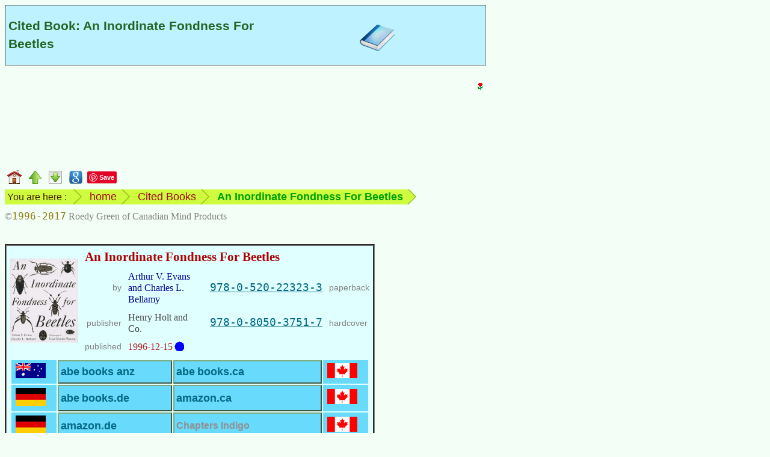

--- FILE ---
content_type: text/html
request_url: https://www.mindprod.com/book/9780805037517.html
body_size: 4393
content:
<!-- macro BookHead {An Inordinate Fondness For Beetles} published=1996-12-15 --><!-- generated --><!DOCTYPE HTML><html lang="en-CA">
<head>
<meta charset="utf-8">
<title>Cited Book: An Inordinate Fondness For Beetles</title>
<meta name="apple-mobile-web-app-title" content="An Inordinate">
<meta name="Author" content="Roedy Green, (250) 361-9093 of Canadian Mind Products. For email see contact page.">
<meta name="dcterms.dateCopyrighted" content="1996">
<meta name="dcterms.rightsHolder" content="Roedy Green of Canadian Mind Products">
<meta name="Description" content="An Inordinate Fondness For Beetles">
<meta name="Generator" content="HTMLMacros with the Compactor">
<meta name="google-translate-customization" content="eeafc7b4b1a680b3-d11c84c20b455a00-g63221b879b657d29-c">
<link href="../mindprod.css" type="text/css" rel="stylesheet" media="screen">
<link href="../mindprodh.css" type="text/css" rel="stylesheet" media="handheld">
<link href="../jdisplay.css" type="text/css" rel="stylesheet" media="screen">
<link href="../jdisplayh.css" type="text/css" rel="stylesheet" media="handheld">
<link rel="home" href="../index.html">
<link rel="icon" href="../image/icon16/book.png">
<link rel="schema.dcterms" href="http://dublincore.org/documents/2012/06/14/dcmi-terms/?v=terms#">
<link rel="alternate" type="application/rss+xml" title="Canadian Mind Products | Various Ethical Concerns"
href="http://mindprod.com/rss/ethics.xml">
</head>
<body>
<!-- Google Adsense ad visible -->
<div class="googlead"><ins class="adsbygoogle"
style="display:inline-block;width:300px;height:250px"
data-ad-client="ca-pub-7275336356867641"
data-ad-slot="3915217187"></ins>
<script type="text/javascript">(adsbygoogle = window.adsbygoogle || []).push({});</script></div>
<!-- Google translate vis -->
<div class="googletranslate" id="google_translate_element"></div>
<!-- title --><div class="titlesubsection" id="TOP" style="background-image: url(../image/icon64/book.png);background-position:80% center;background-repeat:no-repeat"><h1>Cited Book: An Inordinate Fondness For Beetles</h1></div>
<div class="navbar"><a class="plain" href="../index.html"><img src="../image/navigate/home.png"
alt="home page" width="24" height="24" style="vertical-align:middle"></a>
<a class="plain" href="books.html"><img src="../image/navigate/up.png"
alt="up" width="21" height="22" style="vertical-align:middle"></a>
<a class="plain" href="#BOTTOM"><img src="../image/navigate/tobottom.png"
alt="jump to foot of page" width="22" height="22" style="vertical-align:middle"></a>
<!-- Google Search --><a class="plain" href="https://www.google.com/search?q=An+Inordinate+Fondness+For+Beetles"><img src="../image/navigate/googlesearch.png"
alt="Google search web for more information on this topic" width="22" height="22" style="vertical-align:middle"></a>
<!-- Pinterest vis -->
<a class="plain" href="https://www.pinterest.com/pin/create/button/">
<img src="http://assets.pinterest.com/images/pidgets/pinit_fg_en_rect_red_20.png" width="40" height="20" alt="Pinterest pin button"></a>
<!-- Google +1 vis -->
<div class="g-plusone" data-size="medium"></div></div>
<div class="navbar"><ul class="breadcrumb"><li class="firstbreadcrumb">You are here :</li>
<li><a class="plain" href="../index.html">home</a></li>
<li><a class="plain" href="books.html">Cited Books</a></li>
<li><span class="term">An Inordinate Fondness For Beetles</span></li>
<li class="lastbreadcrumb">&nbsp;</li></ul></div>
<div class="navbar"><span class="copyright">&copy;<span class="date">1996-2017</span> Roedy Green of Canadian Mind Products</span></div>
<br style="clear:both">
<!-- ==== H E A D ====o==== H E A D ====o==== H E A D ==== -->
<!-- Following Book macro needs isbn=isbn13 [paperback=isbn13,] [hardcover=isbn13,] [kindle=asin,] [ebook=isbn13,]
[webbook=isbn13,] [audio=isbn13,] title= author= [birth=yyyy-mm-dd] [death=yyyy-mm-dd] [notes=] [publisher=] [published=] [price=] --><!-- /generated by BookHead -->
<!-- macro Book isbn=9780805037517
paperback=9780520223233
hardcover=9780805037517
title={An Inordinate Fondness For Beetles}
author={Arthur V. Evans and Charles L. Bellamy} birth=unknown
publisher={Henry Holt and Co.} published=1996-12-15 --><!-- generated --><table class="sellbook" id="X9780805037517"><caption class="hidden">Book referral for An Inordinate Fondness For Beetles</caption>
<tbody><tr><td rowspan="4"><img class="booktitle" src="../image/bookcover/9780805037517.jpg"
alt="book cover" width="113" height="140"></td>
<td colspan="4" class="booktitle"><span class="indexing">recommend book&rArr;</span>An Inordinate Fondness For Beetles</td></tr>
<tr><th class="alignedright">by</th>
<td class="by">Arthur V. Evans and Charles L. Bellamy</td>
<td class="alignedright"><a class="instock isbn" rel="nofollow" href="https://www.amazon.com/gp/product/0520223233/ref=as_li_qf_br_asin_tl?ie=UTF8&amp;tag=canadianmindprod&amp;linkCode=as2&amp;camp=1789&amp;creative=9325&amp;creativeASIN=0520223233">978-0-520-22323-3</a></td>
<th class="alignedleft">paperback</th></tr>
<tr><th class="alignedright">publisher</th>
<td class="publisher">Henry Holt and Co.</td>
<td class="alignedright"><a class="instock isbn" rel="nofollow" href="https://www.amazon.com/gp/product/0805037519/ref=as_li_qf_br_asin_tl?ie=UTF8&amp;tag=canadianmindprod&amp;linkCode=as2&amp;camp=1789&amp;creative=9325&amp;creativeASIN=0805037519">978-0-8050-3751-7</a></td>
<th class="alignedleft">hardcover</th></tr>
<tr><th class="alignedright">published</th>
<td class="published"><span class="old">1996-12-15</span></td></tr>
<tr><td colspan="5" class="buy"><table class="sellbookgrid"><caption class="hidden">Online bookstores carrying An Inordinate Fondness For Beetles</caption>
<colgroup><col style="width:75px;text-align:center"><col style="text-align:right"><col style="text-align:right"><col style="width:75px;text-align:center"></colgroup><tbody><tr><td class="flag"><img src="../image/flag/australia.png"
alt="Australian flag" width="50" height="25"></td>
<td><a class="instock" rel="nofollow" href="https://www.abebooks.com/servlet/SearchResults?isbn=9780520223233&amp;sortby=93&amp;sts=t&amp;x=0&amp;y=0">abe&thinsp;books anz</a></td>
<td><a class="instock" rel="nofollow" href="https://www.abebooks.com/servlet/SearchResults?isbn=9780520223233&amp;sortby=93&amp;sts=t&amp;x=0&amp;y=0">abe&thinsp;books.ca</a></td>
<td class="flag"><img src="../image/flag/canada.png"
alt="Canadian flag" width="50" height="25"></td></tr>
<tr><td class="flag"><img src="../image/flag/germany.png"
alt="German flag" width="50" height="30"></td>
<td><a class="instock" rel="nofollow" href="https://www.abebooks.de/servlet/SearchResults?isbn=9780520223233&amp;sortby=93&amp;sts=t&amp;x=0&amp;y=0">abe&thinsp;books.de</a></td>
<td><a class="instock" rel="nofollow" href="https://www.amazon.ca/gp/product/0520223233/ref=as_li_qf_br_asin_tl?ie=UTF8&amp;tag=canadianmin07-20&amp;linkCode=as2&amp;camp=15121&amp;creative=330641&amp;creativeASIN=0520223233">amazon.ca</a></td>
<td class="flag"><img src="../image/flag/canada.png"
alt="Canadian flag" width="50" height="25"></td></tr>
<tr><td class="flag"><img src="../image/flag/germany.png"
alt="German flag" width="50" height="30"></td>
<td><a class="instock" rel="nofollow" href="https://www.amazon.de/gp/product/0520223233/ref=as_li_qf_br_asin_tl?ie=UTF8&amp;tag=canadianmin0b-21&amp;linkCode=as2&amp;camp=1638&amp;creative=6742&amp;creativeASIN=0520223233">amazon.de</a></td>
<td><a class="notcarried" rel="nofollow" href="https://www.chapters.indigo.ca/en-ca/home/search?SearchBoxKeywords=An+Inordinate+Fondness+For+Beetles+by+Arthur+V.+Evans+and+Charles+L.+Bellamy">Chapters Indigo</a></td>
<td class="flag"><img src="../image/flag/canada.png"
alt="Canadian flag" width="50" height="25"></td></tr>
<tr><td class="flag"><img src="../image/flag/spain.png"
alt="Spanish flag" width="50" height="33"></td>
<td><a class="instock" rel="nofollow" href="https://www.amazon.es/gp/product/0520223233/ref=as_li_qf_br_asin_tl?ie=UTF8&amp;tag=httpmindprcom-21&amp;linkCode=as2&amp;camp=1624&amp;creative=6746&amp;creativeASIN=0520223233">amazon.es</a></td>
<td><a class="notcarried" rel="nofollow" href="https://www.chapters.indigo.caen-ca/home/search?SearchBoxKeywords=An+Inordinate+Fondness+For+Beetles+by+Arthur+V.+Evans+and+Charles+L.+Bellamy">Chapters Indigo eBooks</a></td>
<td class="flag"><img src="../image/flag/canada.png"
alt="Canadian flag" width="50" height="25"></td></tr>
<tr><td class="flag"><img src="../image/flag/spain.png"
alt="Spanish flag" width="50" height="33"></td>
<td><a class="instock" rel="nofollow" href="https://www.iberlibro.com/servlet/SearchResults?isbn=9780520223233&amp;sortby=93&amp;sts=t&amp;x=0&amp;y=0">iberlibro.com</a></td>
<td><a class="instock" rel="nofollow" href="https://www.abebooks.com/servlet/SearchResults?isbn=9780520223233&amp;sortby=93&amp;sts=t&amp;x=0&amp;y=0">abe&thinsp;books.com</a></td>
<td class="flag"><img src="../image/flag/usa.png"
alt="American flag" width="50" height="26"></td></tr>
<tr><td class="flag"><img src="../image/flag/france.png"
alt="French flag" width="50" height="33"></td>
<td><a class="instock" rel="nofollow" href="https://www.abebooks.fr/servlet/SearchResults?isbn=9780520223233&amp;sortby=93&amp;sts=t&amp;x=0&amp;y=0">abe&thinsp;books.fr</a></td>
<td><a class="instock" rel="nofollow" href="https://www.amazon.com/gp/product/0520223233/ref=as_li_qf_br_asin_tl?ie=UTF8&amp;tag=canadianmindprod&amp;linkCode=as2&amp;camp=1789&amp;creative=9325&amp;creativeASIN=0520223233">amazon.com</a></td>
<td class="flag"><img src="../image/flag/usa.png"
alt="American flag" width="50" height="26"></td></tr>
<tr><td class="flag"><img src="../image/flag/france.png"
alt="French flag" width="50" height="33"></td>
<td><a class="instock" rel="nofollow" href="https://www.amazon.fr/gp/product/0520223233/ref=as_li_qf_br_asin_tl?ie=UTF8&amp;tag=canamindprod-21&amp;linkCode=as2&amp;camp=1642&amp;creative=6746&amp;creativeASIN=0520223233">amazon.fr</a></td>
<td><a class="instock paypal" rel="nofollow" href="https://www.barnesandnoble.com/w/?ean=9780520223233">Barnes&thinsp;&amp;&thinsp;Noble</a></td>
<td class="flag"><img src="../image/flag/usa.png"
alt="American flag" width="50" height="26"></td></tr>
<tr><td class="flag"><img src="../image/flag/italy.png"
alt="Italian flag" width="50" height="33"></td>
<td><a class="instock" rel="nofollow" href="https://www.abebooks.it/servlet/SearchResults?isbn=9780520223233&amp;sortby=93&amp;sts=t&amp;x=0&amp;y=0">abe&thinsp;books.it</a></td>
<td><a class="notcarried" rel="nofollow" href="https://www.barnesandnoble.com/s/An+Inordinate+Fondness+For+Beetles+by+Arthur+V.+Evans+and+Charles+L.+Bellamy">Nook at Barnes&thinsp;&amp;&thinsp;Noble</a></td>
<td class="flag"><img src="../image/flag/usa.png"
alt="American flag" width="50" height="26"></td></tr>
<tr><td class="flag"><img src="../image/flag/italy.png"
alt="Italian flag" width="50" height="33"></td>
<td><a class="instock" rel="nofollow" href="https://www.amazon.it/gp/product/0520223233/ref=as_li_qf_br_asin_tl?ie=UTF8&amp;tag=httpmindprc0b-21&amp;linkCode=as2&amp;camp=3370&amp;creative=23322&amp;creativeASIN=0520223233">amazon.it</a></td>
<td><a class="notcarried" rel="nofollow" href="https://store.kobobooks.com/Search?Query=An+Inordinate+Fondness+For+Beetles+by+Arthur+V.+Evans+and+Charles+L.+Bellamy">Kobo</a></td>
<td class="flag"><img src="../image/flag/usa.png"
alt="American flag" width="50" height="26"></td></tr>
<tr><td class="flag"><img src="../image/flag/india.png"
alt="India flag" width="50" height="33"></td>
<td><a class="outofstock" rel="nofollow" href="https://www.junglee.com/dp/0520223233">junglee.com</a></td>
<td><a class="notcarried" rel="nofollow" href="https://play.google.com/store/search?q=An+Inordinate+Fondness+For+Beetles+by+Arthur+V.+Evans+and+Charles+L.+Bellamy">Google play</a></td>
<td class="flag"><img src="../image/flag/usa.png"
alt="American flag" width="50" height="26"></td></tr>
<tr><td class="flag"><img src="../image/flag/uk.png"
alt="UK flag" width="50" height="25"></td>
<td><a class="instock" rel="nofollow" href="https://www.abebooks.co.uk/servlet/SearchResults?isbn=9780520223233&amp;sortby=93&amp;sts=t&amp;x=0&amp;y=0">abe&thinsp;books.co.uk</a></td>
<td><a class="notcarried" rel="nofollow" href="https://www.safaribooksonline.com">O&rsquo;Reilly Safari</a></td>
<td class="flag"><img src="../image/flag/usa.png"
alt="American flag" width="50" height="26"></td></tr>
<tr><td class="flag"><img src="../image/flag/uk.png"
alt="UK flag" width="50" height="25"></td>
<td><a class="instock" rel="nofollow" href="https://www.amazon.co.uk/gp/product/0520223233/ref=as_li_qf_br_asin_tl?ie=UTF8&amp;tag=canadianmindp-21&amp;linkCode=as2&amp;camp=1634&amp;creative=6738&amp;creativeASIN=0520223233">amazon.co.uk</a></td>
<td><a class="instock paypal" rel="nofollow" href="http://www.powells.com/book/-9780520223233?p_isbn&amp;partnerid=28995">Powells</a></td>
<td class="flag"><img src="../image/flag/usa.png"
alt="American flag" width="50" height="26"></td></tr>
<tr><td class="flag"><img src="../image/flag/un.png"
alt="UN flag" width="50" height="33"></td>
<td><a class="googlesearch" href="https://www.google.com/search?q=An+Inordinate+Fondness+For+Beetles+9780520223233+-amazon+-abebooks+-junglee+-site%3Abarnesandnoble.com+-site%3Aindigo.ca+-site%3Akobobooks.com+-site%3Apowells.com+-site%3Asafaribooksonline.com">other stores</a></td>
<td></td><td></td></tr></tbody></table></td></tr>
<tr><td class="unobtrusive" style="text-align:center" colspan="5">Greyed out stores probably do not have the item in stock. Try looking for it with a <a class="jgloss" href="../jgloss/bookfinder.html">bookfinder</a>.</td></tr></tbody></table>
<!-- end Book referral for An Inordinate Fondness For Beetles -->
<!-- /generated by Book -->
<!-- macro Foot --><!-- generated --><!-- ==== F O O T ====o==== F O O T ====o==== F O O T ==== -->
<hr class="foot">
<table class="borderless"><caption class="hidden">standard footer</caption>
<tbody><tr><td class="navigate" id="BOTTOM"><a class="plain" href="../index.html#TITLE"><img src="../image/navigate/home.png"
alt="CMP home" width="24" height="24"></a><a class="plain" href="#TOP"><img src="../image/navigate/totop.png"
alt="jump to top" width="22" height="22"></a></td>
<td class="middle"><p class="alignedright"><span class="unobtrusive">This page is posted<br>on the web at:</span></p></td>
<td class="middle"><a class="url" href="http://mindprod.com/book/9780805037517.html">http://mindprod.com/book/9780805037517.html</a></td></tr>
<tr><td></td>
<td class="middle"><p class="alignedright"><span class="unobtrusive">Optional Replicator mirror
<br>
of mindprod.com
<br>
on local hard disk <a class="unobtrusive" href="../jgloss/jdrive.html"><span class="drive">J:</span></a></span></p></td>
<td class="middle"><a class="jdrive" href="file:///J:/mindprod/book/9780805037517.html">J:\mindprod\book\9780805037517.html</a></td></tr>
<tr><td><a class="plain" href="../index.html#TITLE"><img src="../image/logo/cmpmartylogomid.png"
alt="Canadian Mind Products" width="89" height="113" style="vertical-align:middle"></a></td>
<td class="alignedmiddle" colspan="2"><div class="pleasefeedback">Please <a class="feedback" href="../feedback/feedback.html">read</a> the feedback from other visitors,
or <a class="feedback" href="../feedback/feedback.html">send</a> your own feedback about the site.<br><a class="plain" href="../contact/contact.html">Contact Roedy</a>.
Please feel free to link to this page without explicit permission.</div></td></tr>
<tr><td></td>
<td><span style="white-space:nowrap;"><span class="logo"><span class="logocaps">C</span>anadian
<span class="logocaps">M</span>ind
<span class="logocaps">P</span>roducts</span>
<br>
IP:[<span class="ip">65.110.21.43</span>]
<br>
Your face IP:[<span class="ip">18.220.254.28</span>]</span></td>
<td rowspan="2"><!-- Google Adsense ad visible -->
<div class="googleadfoot"><ins class="adsbygoogle"
style="display:inline-block;width:728px;height:90px"
data-ad-client="ca-pub-7275336356867641"
data-ad-slot="5284935692"></ins>
<script type="text/javascript">(adsbygoogle = window.adsbygoogle || []).push({});</script></div></td></tr>
<tr><td><a class="feedback" href="../feedback/feedback.html">Feedback</a></td>
<td><!-- StatCounter visible -->
<span class="unobtrusive">You are visitor number</span><br>
<script type="text/javascript">
var sc_project=9857407;
var sc_invisible=0;
var sc_security="dcc1ed0f";
var scJsHost = (("https:" == document.location.protocol) ?
"https://secure." : "http://www.");
document.write("<sc"+"ript type='text/javascript' src='" +
scJsHost+
"statcounter.com/counter/counter.js'></"+"script>");
</script>
<noscript><div class="statcounter"><a title="website statistics" href="http://statcounter.com/"
target="_blank"><img class="statcounter"
src="http://c.statcounter.com/9857407/0/dcc1ed0f/0/"
alt="website statistics"></a></div></noscript></td></tr>
<tr><td colspan="3"><iframe src="foot/9780805037517.htm" class="foot"></iframe></td></tr></tbody></table>
<!-- Google Adsense ad invisible -->
<script type="text/javascript" async src="http://pagead2.googlesyndication.com/pagead/js/adsbygoogle.js"></script>
<!-- Google translate invis -->
<script type="text/javascript">
function googleTranslateElementInit()
{new google.translate.TranslateElement({pageLanguage: 'en', layout: google.translate.TranslateElement.InlineLayout.SIMPLE}, 'google_translate_element');}
</script>
<script type="text/javascript" src="http://translate.google.com/translate_a/element.js?cb=googleTranslateElementInit"></script>
<!-- Pinterest invis -->
<script type="text/javascript">
!function(a,b,c){var d,e,f;d="PIN_"+~~((new Date).getTime()/864e5),a[d]?a[d]+=1:(a[d]=1,a.setTimeout(function(){e=b.getElementsByTagName("SCRIPT")[0],f=b.createElement("SCRIPT"),f.type="text/javascript",f.async=!0,f.src=c.mainUrl+"?"+Math.random(),e.parentNode.insertBefore(f,e)},10))}(window,document,{mainUrl:"//assets.pinterest.com/js/pinit_main.js"});
</script>
<!-- Google +1 invis -->
<script type="text/javascript" src="https://apis.google.com/js/platform.js" async defer></script></body></html>
<!-- /generated by Foot -->


--- FILE ---
content_type: text/html
request_url: https://www.mindprod.com/book/foot/9780805037517.htm
body_size: 529
content:
<!DOCTYPE HTML><html lang="en-CA">
<head>
<meta charset="utf-8">
<title>Appendix footer for book/9780805037517.html</title>
<meta name="robots" content="noindex">
<link href="../../mindprod.css" type="text/css" rel="stylesheet" media="screen">
<link href="../../mindprodh.css" type="text/css" rel="stylesheet" media="handheld">
<link href="../../jdisplay.css" type="text/css" rel="stylesheet" media="screen">
<link href="../../jdisplayh.css" type="text/css" rel="stylesheet" media="handheld">
</head>
<body class="foot"><blockquote class="roedy">
<h2>Deforestation</h2>
<p>When forests are burned or cleared, the <span class="formula">CO&#x2082;</span> sequestered in them is released back into the atmosphere.
Deforestation has about same effect as the global <span class="formula">CO&#x2082;</span> emissions from transportation combined air, rail, trucks,
automobiles, ships&hellip;</p>
~ <span class="quoth">Roedy</span> <span class="unobtrusive">(<span class="birthdate">1948-02-04</span> age:<span class="age">70</span>)</span></blockquote>
</body>
</html>


--- FILE ---
content_type: text/html; charset=utf-8
request_url: https://accounts.google.com/o/oauth2/postmessageRelay?parent=https%3A%2F%2Fwww.mindprod.com&jsh=m%3B%2F_%2Fscs%2Fabc-static%2F_%2Fjs%2Fk%3Dgapi.lb.en.W5qDlPExdtA.O%2Fd%3D1%2Frs%3DAHpOoo8JInlRP_yLzwScb00AozrrUS6gJg%2Fm%3D__features__
body_size: 161
content:
<!DOCTYPE html><html><head><title></title><meta http-equiv="content-type" content="text/html; charset=utf-8"><meta http-equiv="X-UA-Compatible" content="IE=edge"><meta name="viewport" content="width=device-width, initial-scale=1, minimum-scale=1, maximum-scale=1, user-scalable=0"><script src='https://ssl.gstatic.com/accounts/o/2580342461-postmessagerelay.js' nonce="t-5U79DRzyjEiPUmXIioEQ"></script></head><body><script type="text/javascript" src="https://apis.google.com/js/rpc:shindig_random.js?onload=init" nonce="t-5U79DRzyjEiPUmXIioEQ"></script></body></html>

--- FILE ---
content_type: text/css
request_url: https://www.mindprod.com/mindprod.css
body_size: 31139
content:
/* main mindprod style sheet, padding inside border, margin outside border. */
/* propagate changes to mindprodh.css with E:\com\mindprod\repair\fontresize.btm */

@font-face {
	font-family: 'FreeSerif';
	font-style: normal;
	font-weight: normal;
	src: local('FreeSerif'), url('font/FreeSerif.otf') format('otf');
}

a /* how ordinary clickable links look */{
	font-size: 1.15em;
	font-weight: 500;
	line-height: 1.3em;
}

a:link /* how ordinary clickable links look */{
	background-color: transparent;
	color: #9d0b21; /*! sombre brown !*/
}

a:visited /* how visited links look */{
	background-color: transparent;
	color: #660066; /*! aged wine !*/
}

a:active /* how the link under the cursor looks */{
	background-color: transparent;
	color: #000800; /*! black with tinge of green !*/
}

a.affiliate:link,a.affiliate:visited,a.affiliate:active,a.affiliate:hover{
	background: url("image/link/affiliate.png")transparent no-repeat scroll 100% 70%;
	padding-right: 12px;
	padding-top: 6px;
}

a.animalrights:link,a.animalrights:visited,a.animalrights:active,a.animalrights:hover{
	background: transparent url("image/link/animalrights.png") no-repeat scroll 100% 70%;
	padding: 1px 17px 0 0; /* top right bottom left */
}

a.apache:link,a.apache:visited,a.apache:active,a.apache:hover{
	background: url("image/link/apache.png")transparent no-repeat scroll 100% 50%;
	padding: 0 25px 3px 0; /* top right bottom left */
}

a.apple:link,a.apple:visited,a.apple:active,a.apple:hover{
	background: url("image/link/apple.png")transparent no-repeat scroll right 60%;
	padding: 3px 16px 0 0; /* top right bottom left */
}

a.applet:link,a.applet:visited,a.applet:active,a.applet:hover{
	background: transparent url("image/link/applet.png") no-repeat scroll 100% 60%;
	padding: 1px 17px 0 0; /* top right bottom left */
}

a.asia:link,a.asia:visited,a.asia:active,a.asia:hover{
	background: transparent url("image/link/asia.png") no-repeat scroll 100% 70%;
	padding: 1px 19px 2px 0; /* top right bottom left */
}

a.bgloss:link,a.bgloss:visited,a.bgloss:active,a.bgloss:hover{
	background: transparent url("image/link/bgloss.png") no-repeat scroll 100% 50%;
	padding: 1px 16px 0 0; /* top right bottom left */
}

a.biz:link,a.biz:visited,a.biz:active,a.biz:hover{
	background: transparent url("image/link/biz.png") no-repeat scroll right 50%;
	padding: 3px 18px 0 0; /* top right bottom left */
}

a.blogger:link,a.blogger:visited,a.blogger:active,a.blogger:hover{
	background: transparent url("image/icon16/blogger.png") no-repeat scroll 100% 30%;
	padding: 0 18px 3px 0; /* top right bottom left */
}

a.book:link,a.book:visited,a.book:active,a.book:hover{
	background: transparent url("image/link/book.png") no-repeat scroll 100% 60%;
	padding: 1px 18px 0 0; /* top right bottom left */
}

a.broken:link,a.broken:visited,a.broken:active,a.broken:hover,
a.failing:link,a.failing:visited,a.failing:active,a.failing:hover,
span.broken,span.failing{
	background: transparent url("image/link/broken.png") no-repeat scroll 100% 80%;
	color: #b22222; /*! firebrick !*/
	font-family: "Segoe Print",arial,Helvetica,sans-serif;
	padding-right: 17px;
	padding-top: 6px;
}

a.canada:link,a.canada:visited,a.canada:active,a.canada:hover{
	background: transparent url("image/link/canada.png") no-repeat scroll 100% 70%;
	padding: 1px 18px 0 0; /* top right bottom left */
}

a.cbc:link,a.cbc:visited,a.cbc:active,a.cbc:hover{
	background: transparent url("image/link/cbc.png") no-repeat scroll right 50%;
	padding: 1px 18px 4px 0; /* top right bottom left */
}

a.cdrive:link,a.cdrive:visited,a.cdrive:active,a.cdrive:hover{
	background: transparent url("image/link/cdrive.png") no-repeat scroll 100% 70%;
	padding: 1px 18px 0 0; /* top right bottom left */
}

a.contact:link,a.contact:visited,a.contact:active,a.contact:hover{
	background: transparent url("image/link/contact.png") no-repeat scroll 100% 60%;
	padding: 1px 16px 0 0; /* top right bottom left */
}

a.coop:link,a.coop:visited,a.coop:active,a.coop:hover{
	background: transparent url("image/link/coop.png") no-repeat scroll 100% 80%;
	padding: 1px 43px 0 0; /* top right bottom left */
}

a.deepthoughts:link,a.deepthoughts:visited,a.deepthoughts:active,a.deepthoughts:hover{
	background: url("image/link/deepthoughts.png")transparent no-repeat scroll 100% 50%;
	padding: 0 17px 3px 0; /* top right bottom left */
}

a.defunct:link,a.defunct:visited,a.defunct:active,a.defunct:hover{
	background: transparent url("image/link/defunct.png") no-repeat scroll 0% 70%;
	padding: 5px 2px 5px 32px; /* top right bottom left */
}

a.download:link,a.download:visited,a.download:active,a.download:hover{
	background: transparent url("image/link/download.png") no-repeat scroll 100% 90%;
	padding-right: 16px;
	padding-top: 6px;
}

a.dvd:link,a.dvd:visited,a.dvd:active,a.dvd:hover{
	background: transparent url("image/link/dvd.png") no-repeat scroll 100% 80%;
	padding: 1px 17px 0 0; /* top right bottom left */
}

a.earth:link,a.earth:visited,a.earth:active,a.earth:hover{
	background: transparent url("image/link/tinyearth.png") no-repeat scroll 100% 50%;
	padding: 1px 19px 2px 0; /* top right bottom left */
}

a.edu:link,a.edu:visited,a.edu:active,a.edu:hover{
	background: transparent url("image/link/edu.png") no-repeat scroll 100% 100%;
	padding: 1px 24px 2px 0; /* top right bottom left */
}

a.electronic:link,a.electronic:visited,a.electronic:active,a.electronic:hover{
	background: transparent url("image/link/electronic.png") no-repeat scroll right 70%;
	padding: 3px 18px 0 0; /* top right bottom left */
}

a.encoding:link,a.encoding:visited,a.encoding:active,a.encoding:hover{
	background: transparent url("image/link/encoding.png") no-repeat scroll 100% 60%;
	padding: 1px 14px 0 0; /* top right bottom left */
}

a.environment:link,a.environment:visited,a.environment:active,a.environment:hover{
	background: transparent url("image/link/environment.png") no-repeat scroll 100% 60%;
	padding: 1px 12px 0 0; /* top right bottom left */
}

a.esper:link,a.esper:visited,a.esper:active,a.esper:hover{
	background: url("image/link/esper.png")transparent no-repeat scroll 100% 45%;
	padding: 0 13px 3px 0; /* top right bottom left */
}

a.ethics:link,a.ethics:visited,a.ethics:active,a.ethics:hover{
	background: url("image/link/ethics.png")transparent no-repeat scroll 100% 50%;
	padding: 0 17px 3px 0; /* top right bottom left */
}

a.facebook:link,a.facebook:visited,a.facebook:active,a.facebook:hover{
	background: url("image/link/facebook.png")transparent no-repeat scroll 100% 40%;
	padding: 0 11px 3px 0; /* top right bottom left */
}

a.feedback:link,a.feedback:visited,a.feedback:active,a.feedback:hover /* link to feedback */{
	background: transparent url("image/icon16/feedback.png") no-repeat scroll 100% 60%;
	padding-bottom: 2px; /* add room for image */
	padding-right: 18px;
	padding-top: 2px;
}

a.ftp:link,a.ftp:visited,a.ftp:active,a.ftp:hover/* FTP offsite link */{
	background: transparent url("image/link/ftp.png") no-repeat scroll right;
	padding-right: 13px;
	padding-top: 6pt;
}

a.ggloss:link,a.ggloss:visited,a.ggloss:active,a.ggloss:hover{
	background: transparent url("image/link/ggloss.png") no-repeat scroll 100% 70%;
	padding: 1px 19px 0 0; /* top right bottom left */
}

a.github:link,a.github:visited,a.github:active,a.github:hover{
	background: transparent url("image/link/git.png") no-repeat scroll right 50%;
	padding: 3px 18px 0 0; /* top right bottom left */
}

a.google:link,a.google:visited,a.google:active,a.google:hover /* google offsite link */{
	background: transparent url("image/link/googleg.png") no-repeat scroll 100% 80%;
	padding-right: 17px;
	padding-top: 6pt;
}

a.googlecode:link,a.googlecode:visited,a.googlecode:active,a.googlecode:hover{
	background: transparent url("image/link/googlecode.png") no-repeat scroll right 50%;
	padding: 3px 18px 0 0; /* top right bottom left */
}

a.googlegroup /* link to google newsgroup offsite link */{
	background: transparent url("image/link/googlegroup.png") no-repeat scroll 0% 75%;
	color: #4648ff; /*! grey with tinge of blue !*/
	padding-left: 15px;
	padding-top: 6px;
}

a.googlesearch:link,a.googlesearch:visited,a.googlesearch:active,a.googlesearch:hover {
	background: transparent url("image/link/googlesearch.png") no-repeat scroll 100% 90%;
	padding-right: 17px;
	padding-top: 6pt;
}

a.gov:link,a.gov:visited,a.gov:active,a.gov:hover{
	background: transparent url("image/link/gov.png") no-repeat scroll 100% 80%;
	padding-right: 18px;
	padding-top: 6px;
}

a.handbook:link,a.handbook:visited,a.handbook:active,a.handbook:hover{
	background: transparent url("image/link/seagull.png") no-repeat scroll 100% 60%; /* seagull */
	padding: 1px 15px 0 0; /* top right bottom left */
}

a.horror:link,a.horror:visited,a.horror:active,a.horror:hover{
	background: url("image/link/horror.png")transparent no-repeat scroll right 60%;
	padding: 3px 26px 0 0; /* top right bottom left */
}

a.humanrights:link,a.humanrights:visited,a.humanrights:active,a.humanrights:hover{
	background: transparent url("image/link/humanrights.png") no-repeat scroll 100% 60%;
	padding: 1px 17px 0 0; /* top right bottom left */
}

a.imdb:link,a.imdb:visited,a.imdb:active,a.imdb:hover{
	background: transparent url("image/link/imdb.png") no-repeat scroll right 50%;
	padding: 1px 18px 4px 0; /* top right bottom left */
}

a.info:link,a.info:visited,a.info:active,a.info:hover{
	background: transparent url("image/link/info.png") no-repeat scroll 100% 50%;
	padding: 1px 18px 0 0; /* top right bottom left */
}

a.int:link,a.int:visited,a.int:active,a.int:hover{
	background: transparent url("image/link/int.png") no-repeat scroll 100% 50%;
	padding: 1px 24px 0 0; /* top right bottom left */
}

a.javacc:link,a.javacc:visited,a.javacc:active,a.javacc:hover{
	background: transparent url("image/link/javacc.png") no-repeat scroll 100% 80%;
	padding-right: 16px;
	padding-top: 6px;
}

a.javanet:link,a.javanet:visited,a.javanet:active,a.javanet:hover{
	background: transparent url("image/link/javanet.png") no-repeat scroll right 100%;
	padding: 1px 34px 4px 0; /* top right bottom left */
}

a.jdrive:link,a.jdrive:visited,a.jdrive:active,a.jdrive:hover{
	background: transparent url("image/link/jdrive.png") no-repeat scroll 100% 70%;
	padding: 1px 18px 0 0; /* top right bottom left */
}

a.jgloss:link,a.jgloss:visited,a.jgloss:active,a.jgloss:hover{
	background: transparent url("image/link/jgloss.png") no-repeat scroll 100% 50%;
	padding: 1px 18px 0 0; /* top right bottom left */
}

a.kickstarter:link,a.kickstarter:visited,a.kickstarter:active,a.kickstarter:hover{
	background: transparent url("image/link/kickstarter.png") no-repeat scroll right 60%;
	padding: 3px 18px 0 0; /* top right bottom left */
}

a.kjv:link,a.kjv:visited,a.kjv:active,a.kjv:hover{
	background: transparent url("image/link/cross.png") no-repeat scroll 100% 30%; /* link to King James bible,c.f. .bible for text of bible*/
	color: #8b2589 !important; /*! garish pink !*/
	padding: 6px 7px 0 0; /* top right bottom left */
	text-decoration: none;
}

a.kook:link,a.kook:visited, a.kook:active,a.kook:hover{
	background: transparent url("image/link/koolaid.png") no-repeat scroll 100% 40%;
	padding: 0 16px 3px 0; /* top right bottom left */
}

a.listing:link,a.listing:visited,a.listing:active,a.listing:hover{
	background: transparent url("image/link/listing.png") no-repeat scroll 100% 50%;
	padding: 1px 16px 0 0; /* top right bottom left */
}

a.ll:link,a.ll:visited,a.ll:active,a.ll:hover{
	background: transparent url("image/link/ll.png") no-repeat scroll 100% 50%; /* living love */
	padding: 1px 19px 0 0; /* top right bottom left */
}

a.localfile:link,a.localfile:visited,a.localfile:active,a.localfile:hover/* file:// local link */{
	background: transparent url("image/link/localfile.png") no-repeat no-repeat scroll 100% 80%;
	padding-right: 19px;
	padding-top: 6pt;
}

a.mailto:link,a.mailto:visited,a.mailto:active,a.mailto:hover{
	background: url("image/link/mailto.png")transparent no-repeat scroll 100% 80%;
	padding-right: 22px;
	padding-top: 6px;
}

a.manual:link,a.manual:visited,a.manual:active,a.manual:hover{
	background: transparent url("image/link/manual.png") no-repeat scroll 100% 70%;
	padding: 1px 23px 0 0; /* top right bottom left */
}

a.microsoft:link,a.microsoft:visited,a.microsoft:active,a.microsoft:hover{
	background: url("image/link/microsoft.png")transparent no-repeat scroll 100% 40%;
	padding: 0 24px 3px 0; /* top right bottom left */
}

a.mil:link,a.mil:visited,a.mil:active,a.mil:hover{
	background: transparent url("image/link/mil.png") no-repeat scroll 100% 50%;
	padding: 1px 27px 0 0; /* top right bottom left */
}

a.money:link,a.money:visited,a.money:active,a.money:hover{
	background: transparent url("image/link/money.png") no-repeat scroll 100% 60%;
	padding: 1px 28px 0 0; /* top right bottom left */
}

a.name:link,a.name:visited,a.name:active,a.name:hover /* for .name urls */{
	background: transparent url("image/link/name.png") no-repeat scroll right 50%;
	padding: 3px 14px 0 0; /* top right bottom left */
}

a.net:link,a.net:visited,a.net:active,a.net:hover{
	background: transparent url("image/link/net.png") no-repeat scroll 100% 50%;
	padding: 1px 24px 0 0; /* top right bottom left */
}

a.newsgroup /* link to newsgroup offsite link */{
	background: transparent url("image/link/newsgroup.png") no-repeat scroll 0 75%;
	color: #4648ff; /*! grey with tinge of blue !*/
	padding-left: 15px;
	padding-top: 6px;
}

a.nyt:link,a.nyt:visited,a.nyt:active,a.nyt:hover{
	background: transparent url("image/link/nyt.png") no-repeat scroll right 50%;
	padding: 1px 16px 4px 0; /* top right bottom left */
}

a.offsite-ad:link,a.offsite-ad:visited,a.offsite-ad:active,a.offsite-ad:hover{
	background: transparent url("image/icon16/flag/ad.png") no-repeat scroll 100% 50%;
	padding: 0 18px 0 0; /* top right bottom left */
}

a.offsite-ae:link,a.offsite-ae:visited,a.offsite-ae:active,a.offsite-ae:hover{
	background: transparent url("image/icon16/flag/ae.png") no-repeat scroll 100% 50%;
	padding: 0 18px 0 0; /* top right bottom left */
}

a.offsite-af:link,a.offsite-af:visited,a.offsite-af:active,a.offsite-af:hover{
	background: transparent url("image/icon16/flag/af.png") no-repeat scroll 100% 50%;
	padding: 0 18px 0 0; /* top right bottom left */
}

a.offsite-ag:link,a.offsite-ag:visited,a.offsite-ag:active,a.offsite-ag:hover{
	background: transparent url("image/icon16/flag/ag.png") no-repeat scroll 100% 50%;
	padding: 0 18px 0 0; /* top right bottom left */
}

a.offsite-ai:link,a.offsite-ai:visited,a.offsite-ai:active,a.offsite-ai:hover{
	background: transparent url("image/icon16/flag/ai.png") no-repeat scroll 100% 50%;
	padding: 0 18px 0 0; /* top right bottom left */
}

a.offsite-al:link,a.offsite-al:visited,a.offsite-al:active,a.offsite-al:hover{
	background: transparent url("image/icon16/flag/al.png") no-repeat scroll 100% 50%;
	padding: 0 18px 0 0; /* top right bottom left */
}

a.offsite-am:link,a.offsite-am:visited,a.offsite-am:active,a.offsite-am:hover{
	background: transparent url("image/icon16/flag/am.png") no-repeat scroll 100% 50%;
	padding: 0 18px 0 0; /* top right bottom left */
}

a.offsite-an:link,a.offsite-an:visited,a.offsite-an:active,a.offsite-an:hover{
	background: transparent url("image/icon16/flag/an.png") no-repeat scroll 100% 50%;
	padding: 0 18px 0 0; /* top right bottom left */
}

a.offsite-ao:link,a.offsite-ao:visited,a.offsite-ao:active,a.offsite-ao:hover{
	background: transparent url("image/icon16/flag/ao.png") no-repeat scroll 100% 50%;
	padding: 0 18px 0 0; /* top right bottom left */
}

a.offsite-aq:link,a.offsite-aq:visited,a.offsite-aq:active,a.offsite-aq:hover{
	background: transparent url("image/icon16/flag/aq.png") no-repeat scroll 100% 50%;
	padding: 0 18px 0 0; /* top right bottom left */
}

a.offsite-ar:link,a.offsite-ar:visited,a.offsite-ar:active,a.offsite-ar:hover{
	background: transparent url("image/icon16/flag/ar.png") no-repeat scroll 100% 50%;
	padding: 0 18px 0 0; /* top right bottom left */
}

a.offsite-as:link,a.offsite-as:visited,a.offsite-as:active,a.offsite-as:hover{
	background: transparent url("image/icon16/flag/as.png") no-repeat scroll 100% 50%;
	padding: 0 18px 0 0; /* top right bottom left */
}

a.offsite-at:link,a.offsite-at:visited,a.offsite-at:active,a.offsite-at:hover{
	background: transparent url("image/icon16/flag/at.png") no-repeat scroll 100% 50%;
	padding: 0 18px 0 0; /* top right bottom left */
}

a.offsite-au:link,a.offsite-au:visited,a.offsite-au:active,a.offsite-au:hover{
	background: transparent url("image/icon16/flag/au.png") no-repeat scroll 100% 50%;
	padding: 0 18px 0 0; /* top right bottom left */
}

a.offsite-aw:link,a.offsite-aw:visited,a.offsite-aw:active,a.offsite-aw:hover{
	background: transparent url("image/icon16/flag/aw.png") no-repeat scroll 100% 50%;
	padding: 0 18px 0 0; /* top right bottom left */
}

a.offsite-ax:link,a.offsite-ax:visited,a.offsite-ax:active,a.offsite-ax:hover{
	background: transparent url("image/icon16/flag/ax.png") no-repeat scroll 100% 50%;
	padding: 0 18px 0 0; /* top right bottom left */
}

a.offsite-az:link,a.offsite-az:visited,a.offsite-az:active,a.offsite-az:hover{
	background: transparent url("image/icon16/flag/az.png") no-repeat scroll 100% 50%;
	padding: 0 18px 0 0; /* top right bottom left */
}

a.offsite-ba:link,a.offsite-ba:visited,a.offsite-ba:active,a.offsite-ba:hover{
	background: transparent url("image/icon16/flag/ba.png") no-repeat scroll 100% 50%;
	padding: 0 18px 0 0; /* top right bottom left */
}

a.offsite-bb:link,a.offsite-bb:visited,a.offsite-bb:active,a.offsite-bb:hover{
	background: transparent url("image/icon16/flag/bb.png") no-repeat scroll 100% 50%;
	padding: 0 18px 0 0; /* top right bottom left */
}

a.offsite-bd:link,a.offsite-bd:visited,a.offsite-bd:active,a.offsite-bd:hover{
	background: transparent url("image/icon16/flag/bd.png") no-repeat scroll 100% 50%;
	padding: 0 18px 0 0; /* top right bottom left */
}

a.offsite-be:link,a.offsite-be:visited,a.offsite-be:active,a.offsite-be:hover{
	background: transparent url("image/icon16/flag/be.png") no-repeat scroll 100% 50%;
	padding: 0 18px 0 0; /* top right bottom left */
}

a.offsite-bf:link,a.offsite-bf:visited,a.offsite-bf:active,a.offsite-bf:hover{
	background: transparent url("image/icon16/flag/bf.png") no-repeat scroll 100% 50%;
	padding: 0 18px 0 0; /* top right bottom left */
}

a.offsite-bg:link,a.offsite-bg:visited,a.offsite-bg:active,a.offsite-bg:hover{
	background: transparent url("image/icon16/flag/bg.png") no-repeat scroll 100% 50%;
	padding: 0 18px 0 0; /* top right bottom left */
}

a.offsite-bh:link,a.offsite-bh:visited,a.offsite-bh:active,a.offsite-bh:hover{
	background: transparent url("image/icon16/flag/bh.png") no-repeat scroll 100% 50%;
	padding: 0 18px 0 0; /* top right bottom left */
}

a.offsite-bi:link,a.offsite-bi:visited,a.offsite-bi:active,a.offsite-bi:hover{
	background: transparent url("image/icon16/flag/bi.png") no-repeat scroll 100% 50%;
	padding: 0 18px 0 0; /* top right bottom left */
}

a.offsite-bj:link,a.offsite-bj:visited,a.offsite-bj:active,a.offsite-bj:hover{
	background: transparent url("image/icon16/flag/bj.png") no-repeat scroll 100% 50%;
	padding: 0 18px 0 0; /* top right bottom left */
}

a.offsite-bl:link,a.offsite-bl:visited,a.offsite-bl:active,a.offsite-bl:hover{
	background: transparent url("image/icon16/flag/bl.png") no-repeat scroll 100% 50%;
	padding: 0 18px 0 0; /* top right bottom left */
}

a.offsite-bm:link,a.offsite-bm:visited,a.offsite-bm:active,a.offsite-bm:hover{
	background: transparent url("image/icon16/flag/bm.png") no-repeat scroll 100% 50%;
	padding: 0 18px 0 0; /* top right bottom left */
}

a.offsite-bn:link,a.offsite-bn:visited,a.offsite-bn:active,a.offsite-bn:hover{
	background: transparent url("image/icon16/flag/bn.png") no-repeat scroll 100% 50%;
	padding: 0 18px 0 0; /* top right bottom left */
}

a.offsite-bo:link,a.offsite-bo:visited,a.offsite-bo:active,a.offsite-bo:hover{
	background: transparent url("image/icon16/flag/bo.png") no-repeat scroll 100% 50%;
	padding: 0 18px 0 0; /* top right bottom left */
}

a.offsite-bq:link,a.offsite-bq:visited,a.offsite-bq:active,a.offsite-bq:hover{
	background: transparent url("image/icon16/flag/bq.png") no-repeat scroll 100% 50%;
	padding: 0 18px 0 0; /* top right bottom left */
}

a.offsite-br:link,a.offsite-br:visited,a.offsite-br:active,a.offsite-br:hover{
	background: transparent url("image/icon16/flag/br.png") no-repeat scroll 100% 50%;
	padding: 0 18px 0 0; /* top right bottom left */
}

a.offsite-bs:link,a.offsite-bs:visited,a.offsite-bs:active,a.offsite-bs:hover{
	background: transparent url("image/icon16/flag/bs.png") no-repeat scroll 100% 50%;
	padding: 0 18px 0 0; /* top right bottom left */
}

a.offsite-bt:link,a.offsite-bt:visited,a.offsite-bt:active,a.offsite-bt:hover{
	background: transparent url("image/icon16/flag/bt.png") no-repeat scroll 100% 50%;
	padding: 0 18px 0 0; /* top right bottom left */
}

a.offsite-bv:link,a.offsite-bv:visited,a.offsite-bv:active,a.offsite-bv:hover{
	background: transparent url("image/icon16/flag/bv.png") no-repeat scroll 100% 50%;
	padding: 0 18px 0 0; /* top right bottom left */
}

a.offsite-bw:link,a.offsite-bw:visited,a.offsite-bw:active,a.offsite-bw:hover{
	background: transparent url("image/icon16/flag/bw.png") no-repeat scroll 100% 50%;
	padding: 0 18px 0 0; /* top right bottom left */
}

a.offsite-by:link,a.offsite-by:visited,a.offsite-by:active,a.offsite-by:hover{
	background: transparent url("image/icon16/flag/by.png") no-repeat scroll 100% 50%;
	padding: 0 18px 0 0; /* top right bottom left */
}

a.offsite-bz:link,a.offsite-bz:visited,a.offsite-bz:active,a.offsite-bz:hover{
	background: transparent url("image/icon16/flag/bz.png") no-repeat scroll 100% 50%;
	padding: 0 18px 0 0; /* top right bottom left */
}

a.offsite-ca:link,a.offsite-ca:visited,a.offsite-ca:active,a.offsite-ca:hover{
	background: transparent url("image/icon16/flag/ca.png") no-repeat scroll 100% 50%;
	padding: 0 18px 0 0; /* top right bottom left */
}

a.offsite-cc:link,a.offsite-cc:visited,a.offsite-cc:active,a.offsite-cc:hover{
	background: transparent url("image/icon16/flag/cc.png") no-repeat scroll 100% 50%;
	padding: 0 18px 0 0; /* top right bottom left */
}

a.offsite-cd:link,a.offsite-cd:visited,a.offsite-cd:active,a.offsite-cd:hover{
	background: transparent url("image/icon16/flag/cd.png") no-repeat scroll 100% 50%;
	padding: 0 18px 0 0; /* top right bottom left */
}

a.offsite-cf:link,a.offsite-cf:visited,a.offsite-cf:active,a.offsite-cf:hover{
	background: transparent url("image/icon16/flag/cf.png") no-repeat scroll 100% 50%;
	padding: 0 18px 0 0; /* top right bottom left */
}

a.offsite-cg:link,a.offsite-cg:visited,a.offsite-cg:active,a.offsite-cg:hover{
	background: transparent url("image/icon16/flag/cg.png") no-repeat scroll 100% 50%;
	padding: 0 18px 0 0; /* top right bottom left */
}

a.offsite-ch:link,a.offsite-ch:visited,a.offsite-ch:active,a.offsite-ch:hover{
	background: transparent url("image/icon16/flag/ch.png") no-repeat scroll 100% 50%;
	padding: 0 18px 0 0; /* top right bottom left */
}

a.offsite-ci:link,a.offsite-ci:visited,a.offsite-ci:active,a.offsite-ci:hover{
	background: transparent url("image/icon16/flag/ci.png") no-repeat scroll 100% 50%;
	padding: 0 18px 0 0; /* top right bottom left */
}

a.offsite-ck:link,a.offsite-ck:visited,a.offsite-ck:active,a.offsite-ck:hover{
	background: transparent url("image/icon16/flag/ck.png") no-repeat scroll 100% 50%;
	padding: 0 18px 0 0; /* top right bottom left */
}

a.offsite-cl:link,a.offsite-cl:visited,a.offsite-cl:active,a.offsite-cl:hover{
	background: transparent url("image/icon16/flag/cl.png") no-repeat scroll 100% 50%;
	padding: 0 18px 0 0; /* top right bottom left */
}

a.offsite-cm:link,a.offsite-cm:visited,a.offsite-cm:active,a.offsite-cm:hover{
	background: transparent url("image/icon16/flag/cm.png") no-repeat scroll 100% 50%;
	padding: 0 18px 0 0; /* top right bottom left */
}

a.offsite-cn:link,a.offsite-cn:visited,a.offsite-cn:active,a.offsite-cn:hover{
	background: transparent url("image/icon16/flag/cn.png") no-repeat scroll 100% 50%;
	padding: 0 18px 0 0; /* top right bottom left */
}

a.offsite-co:link,a.offsite-co:visited,a.offsite-co:active,a.offsite-co:hover{
	background: transparent url("image/icon16/flag/co.png") no-repeat scroll 100% 50%;
	padding: 0 18px 0 0; /* top right bottom left */
}

a.offsite-cr:link,a.offsite-cr:visited,a.offsite-cr:active,a.offsite-cr:hover{
	background: transparent url("image/icon16/flag/cr.png") no-repeat scroll 100% 50%;
	padding: 0 18px 0 0; /* top right bottom left */
}

a.offsite-cs:link,a.offsite-cs:visited,a.offsite-cs:active,a.offsite-cs:hover{
	background: transparent url("image/icon16/flag/cs.png") no-repeat scroll 100% 50%;
	padding: 0 18px 0 0; /* top right bottom left */
}

a.offsite-cu:link,a.offsite-cu:visited,a.offsite-cu:active,a.offsite-cu:hover{
	background: transparent url("image/icon16/flag/cu.png") no-repeat scroll 100% 50%;
	padding: 0 18px 0 0; /* top right bottom left */
}

a.offsite-cv:link,a.offsite-cv:visited,a.offsite-cv:active,a.offsite-cv:hover{
	background: transparent url("image/icon16/flag/cv.png") no-repeat scroll 100% 50%;
	padding: 0 18px 0 0; /* top right bottom left */
}

a.offsite-cw:link,a.offsite-cw:visited,a.offsite-cw:active,a.offsite-cw:hover{
	background: transparent url("image/icon16/flag/cw.png") no-repeat scroll 100% 50%;
	padding: 0 18px 0 0; /* top right bottom left */
}

a.offsite-cx:link,a.offsite-cx:visited,a.offsite-cx:active,a.offsite-cx:hover{
	background: transparent url("image/icon16/flag/cx.png") no-repeat scroll 100% 50%;
	padding: 0 18px 0 0; /* top right bottom left */
}

a.offsite-cy:link,a.offsite-cy:visited,a.offsite-cy:active,a.offsite-cy:hover{
	background: transparent url("image/icon16/flag/cy.png") no-repeat scroll 100% 50%;
	padding: 0 18px 0 0; /* top right bottom left */
}

a.offsite-cz:link,a.offsite-cz:visited,a.offsite-cz:active,a.offsite-cz:hover{
	background: transparent url("image/icon16/flag/cz.png") no-repeat scroll 100% 50%;
	padding: 0 18px 0 0; /* top right bottom left */
}

a.offsite-de:link,a.offsite-de:visited,a.offsite-de:active,a.offsite-de:hover{
	background: transparent url("image/icon16/flag/de.png") no-repeat scroll 100% 50%;
	padding: 0 18px 0 0; /* top right bottom left */
}

a.offsite-dj:link,a.offsite-dj:visited,a.offsite-dj:active,a.offsite-dj:hover{
	background: transparent url("image/icon16/flag/dj.png") no-repeat scroll 100% 50%;
	padding: 0 18px 0 0; /* top right bottom left */
}

a.offsite-dk:link,a.offsite-dk:visited,a.offsite-dk:active,a.offsite-dk:hover{
	background: transparent url("image/icon16/flag/dk.png") no-repeat scroll 100% 50%;
	padding: 0 18px 0 0; /* top right bottom left */
}

a.offsite-dm:link,a.offsite-dm:visited,a.offsite-dm:active,a.offsite-dm:hover{
	background: transparent url("image/icon16/flag/dm.png") no-repeat scroll 100% 50%;
	padding: 0 18px 0 0; /* top right bottom left */
}

a.offsite-do:link,a.offsite-do:visited,a.offsite-do:active,a.offsite-do:hover{
	background: transparent url("image/icon16/flag/do.png") no-repeat scroll 100% 50%;
	padding: 0 18px 0 0; /* top right bottom left */
}

a.offsite-dz:link,a.offsite-dz:visited,a.offsite-dz:active,a.offsite-dz:hover{
	background: transparent url("image/icon16/flag/dz.png") no-repeat scroll 100% 50%;
	padding: 0 18px 0 0; /* top right bottom left */
}

a.offsite-ec:link,a.offsite-ec:visited,a.offsite-ec:active,a.offsite-ec:hover{
	background: transparent url("image/icon16/flag/ec.png") no-repeat scroll 100% 50%;
	padding: 0 18px 0 0; /* top right bottom left */
}

a.offsite-ee:link,a.offsite-ee:visited,a.offsite-ee:active,a.offsite-ee:hover{
	background: transparent url("image/icon16/flag/ee.png") no-repeat scroll 100% 50%;
	padding: 0 18px 0 0; /* top right bottom left */
}

a.offsite-eg:link,a.offsite-eg:visited,a.offsite-eg:active,a.offsite-eg:hover{
	background: transparent url("image/icon16/flag/eg.png") no-repeat scroll 100% 50%;
	padding: 0 18px 0 0; /* top right bottom left */
}

a.offsite-eh:link,a.offsite-eh:visited,a.offsite-eh:active,a.offsite-eh:hover{
	background: transparent url("image/icon16/flag/eh.png") no-repeat scroll 100% 50%;
	padding: 0 18px 0 0; /* top right bottom left */
}

a.offsite-er:link,a.offsite-er:visited,a.offsite-er:active,a.offsite-er:hover{
	background: transparent url("image/icon16/flag/er.png") no-repeat scroll 100% 50%;
	padding: 0 18px 0 0; /* top right bottom left */
}

a.offsite-es:link,a.offsite-es:visited,a.offsite-es:active,a.offsite-es:hover{
	background: transparent url("image/icon16/flag/es.png") no-repeat scroll 100% 50%;
	padding: 0 18px 0 0; /* top right bottom left */
}

a.offsite-et:link,a.offsite-et:visited,a.offsite-et:active,a.offsite-et:hover{
	background: transparent url("image/icon16/flag/et.png") no-repeat scroll 100% 50%;
	padding: 0 18px 0 0; /* top right bottom left */
}

a.offsite-eu:link,a.offsite-eu:visited,a.offsite-eu:active,a.offsite-eu:hover{
	background: transparent url("image/icon16/flag/eu.png") no-repeat scroll 100% 50%;
	padding: 0 18px 0 0; /* top right bottom left */
}

a.offsite-fi:link,a.offsite-fi:visited,a.offsite-fi:active,a.offsite-fi:hover{
	background: transparent url("image/icon16/flag/fi.png") no-repeat scroll 100% 50%;
	padding: 0 18px 0 0; /* top right bottom left */
}

a.offsite-fj:link,a.offsite-fj:visited,a.offsite-fj:active,a.offsite-fj:hover{
	background: transparent url("image/icon16/flag/fj.png") no-repeat scroll 100% 50%;
	padding: 0 18px 0 0; /* top right bottom left */
}

a.offsite-fk:link,a.offsite-fk:visited,a.offsite-fk:active,a.offsite-fk:hover{
	background: transparent url("image/icon16/flag/fk.png") no-repeat scroll 100% 50%;
	padding: 0 18px 0 0; /* top right bottom left */
}

a.offsite-fm:link,a.offsite-fm:visited,a.offsite-fm:active,a.offsite-fm:hover{
	background: transparent url("image/icon16/flag/fm.png") no-repeat scroll 100% 50%;
	padding: 0 18px 0 0; /* top right bottom left */
}

a.offsite-fo:link,a.offsite-fo:visited,a.offsite-fo:active,a.offsite-fo:hover{
	background: transparent url("image/icon16/flag/fo.png") no-repeat scroll 100% 50%;
	padding: 0 18px 0 0; /* top right bottom left */
}

a.offsite-fr:link,a.offsite-fr:visited,a.offsite-fr:active,a.offsite-fr:hover{
	background: transparent url("image/icon16/flag/fr.png") no-repeat scroll 100% 50%;
	padding: 0 18px 0 0; /* top right bottom left */
}

a.offsite-fx:link,a.offsite-fx:visited,a.offsite-fx:active,a.offsite-fx:hover{
	background: transparent url("image/icon16/flag/fx.png") no-repeat scroll 100% 50%;
	padding: 0 18px 0 0; /* top right bottom left */
}

a.offsite-ga:link,a.offsite-ga:visited,a.offsite-ga:active,a.offsite-ga:hover{
	background: transparent url("image/icon16/flag/ga.png") no-repeat scroll 100% 50%;
	padding: 0 18px 0 0; /* top right bottom left */
}

a.offsite-gd:link,a.offsite-gd:visited,a.offsite-gd:active,a.offsite-gd:hover{
	background: transparent url("image/icon16/flag/gd.png") no-repeat scroll 100% 50%;
	padding: 0 18px 0 0; /* top right bottom left */
}

a.offsite-ge:link,a.offsite-ge:visited,a.offsite-ge:active,a.offsite-ge:hover{
	background: transparent url("image/icon16/flag/ge.png") no-repeat scroll 100% 50%;
	padding: 0 18px 0 0; /* top right bottom left */
}

a.offsite-gf:link,a.offsite-gf:visited,a.offsite-gf:active,a.offsite-gf:hover{
	background: transparent url("image/icon16/flag/gf.png") no-repeat scroll 100% 50%;
	padding: 0 18px 0 0; /* top right bottom left */
}

a.offsite-gg:link,a.offsite-gg:visited,a.offsite-gg:active,a.offsite-gg:hover{
	background: transparent url("image/icon16/flag/gg.png") no-repeat scroll 100% 50%;
	padding: 0 18px 0 0; /* top right bottom left */
}

a.offsite-gh:link,a.offsite-gh:visited,a.offsite-gh:active,a.offsite-gh:hover{
	background: transparent url("image/icon16/flag/gh.png") no-repeat scroll 100% 50%;
	padding: 0 18px 0 0; /* top right bottom left */
}

a.offsite-gi:link,a.offsite-gi:visited,a.offsite-gi:active,a.offsite-gi:hover{
	background: transparent url("image/icon16/flag/gi.png") no-repeat scroll 100% 50%;
	padding: 0 18px 0 0; /* top right bottom left */
}

a.offsite-gl:link,a.offsite-gl:visited,a.offsite-gl:active,a.offsite-gl:hover{
	background: transparent url("image/icon16/flag/gl.png") no-repeat scroll 100% 50%;
	padding: 0 18px 0 0; /* top right bottom left */
}

a.offsite-gm:link,a.offsite-gm:visited,a.offsite-gm:active,a.offsite-gm:hover{
	background: transparent url("image/icon16/flag/gm.png") no-repeat scroll 100% 50%;
	padding: 0 18px 0 0; /* top right bottom left */
}

a.offsite-gn:link,a.offsite-gn:visited,a.offsite-gn:active,a.offsite-gn:hover{
	background: transparent url("image/icon16/flag/gn.png") no-repeat scroll 100% 50%;
	padding: 0 18px 0 0; /* top right bottom left */
}

a.offsite-gp:link,a.offsite-gp:visited,a.offsite-gp:active,a.offsite-gp:hover{
	background: transparent url("image/icon16/flag/gp.png") no-repeat scroll 100% 50%;
	padding: 0 18px 0 0; /* top right bottom left */
}

a.offsite-gq:link,a.offsite-gq:visited,a.offsite-gq:active,a.offsite-gq:hover{
	background: transparent url("image/icon16/flag/gq.png") no-repeat scroll 100% 50%;
	padding: 0 18px 0 0; /* top right bottom left */
}

a.offsite-gr:link,a.offsite-gr:visited,a.offsite-gr:active,a.offsite-gr:hover{
	background: transparent url("image/icon16/flag/gr.png") no-repeat scroll 100% 50%;
	padding: 0 18px 0 0; /* top right bottom left */
}

a.offsite-gs:link,a.offsite-gs:visited,a.offsite-gs:active,a.offsite-gs:hover{
	background: transparent url("image/icon16/flag/gs.png") no-repeat scroll 100% 50%;
	padding: 0 18px 0 0; /* top right bottom left */
}

a.offsite-gt:link,a.offsite-gt:visited,a.offsite-gt:active,a.offsite-gt:hover{
	background: transparent url("image/icon16/flag/gt.png") no-repeat scroll 100% 50%;
	padding: 0 18px 0 0; /* top right bottom left */
}

a.offsite-gu:link,a.offsite-gu:visited,a.offsite-gu:active,a.offsite-gu:hover{
	background: transparent url("image/icon16/flag/gu.png") no-repeat scroll 100% 50%;
	padding: 0 18px 0 0; /* top right bottom left */
}

a.offsite-gw:link,a.offsite-gw:visited,a.offsite-gw:active,a.offsite-gw:hover{
	background: transparent url("image/icon16/flag/gw.png") no-repeat scroll 100% 50%;
	padding: 0 18px 0 0; /* top right bottom left */
}

a.offsite-gy:link,a.offsite-gy:visited,a.offsite-gy:active,a.offsite-gy:hover{
	background: transparent url("image/icon16/flag/gy.png") no-repeat scroll 100% 50%;
	padding: 0 18px 0 0; /* top right bottom left */
}

a.offsite-hk:link,a.offsite-hk:visited,a.offsite-hk:active,a.offsite-hk:hover{
	background: transparent url("image/icon16/flag/hk.png") no-repeat scroll 100% 50%;
	padding: 0 18px 0 0; /* top right bottom left */
}

a.offsite-hm:link,a.offsite-hm:visited,a.offsite-hm:active,a.offsite-hm:hover{
	background: transparent url("image/icon16/flag/hm.png") no-repeat scroll 100% 50%;
	padding: 0 18px 0 0; /* top right bottom left */
}

a.offsite-hn:link,a.offsite-hn:visited,a.offsite-hn:active,a.offsite-hn:hover{
	background: transparent url("image/icon16/flag/hn.png") no-repeat scroll 100% 50%;
	padding: 0 18px 0 0; /* top right bottom left */
}

a.offsite-hr:link,a.offsite-hr:visited,a.offsite-hr:active,a.offsite-hr:hover{
	background: transparent url("image/icon16/flag/hr.png") no-repeat scroll 100% 50%;
	padding: 0 18px 0 0; /* top right bottom left */
}

a.offsite-ht:link,a.offsite-ht:visited,a.offsite-ht:active,a.offsite-ht:hover{
	background: transparent url("image/icon16/flag/ht.png") no-repeat scroll 100% 50%;
	padding: 0 18px 0 0; /* top right bottom left */
}

a.offsite-hu:link,a.offsite-hu:visited,a.offsite-hu:active,a.offsite-hu:hover{
	background: transparent url("image/icon16/flag/hu.png") no-repeat scroll 100% 50%;
	padding: 0 18px 0 0; /* top right bottom left */
}

a.offsite-id:link,a.offsite-id:visited,a.offsite-id:active,a.offsite-id:hover{
	background: transparent url("image/icon16/flag/id.png") no-repeat scroll 100% 50%;
	padding: 0 18px 0 0; /* top right bottom left */
}

a.offsite-ie:link,a.offsite-ie:visited,a.offsite-ie:active,a.offsite-ie:hover{
	background: transparent url("image/icon16/flag/ie.png") no-repeat scroll 100% 50%;
	padding: 0 18px 0 0; /* top right bottom left */
}

a.offsite-il:link,a.offsite-il:visited,a.offsite-il:active,a.offsite-il:hover{
	background: transparent url("image/icon16/flag/il.png") no-repeat scroll 100% 50%;
	padding: 0 18px 0 0; /* top right bottom left */
}

a.offsite-im:link,a.offsite-im:visited,a.offsite-im:active,a.offsite-im:hover{
	background: transparent url("image/icon16/flag/im.png") no-repeat scroll 100% 50%;
	padding: 0 18px 0 0; /* top right bottom left */
}

a.offsite-in:link,a.offsite-in:visited,a.offsite-in:active,a.offsite-in:hover{
	background: transparent url("image/icon16/flag/in.png") no-repeat scroll 100% 50%;
	padding: 0 18px 0 0; /* top right bottom left */
}

a.offsite-io:link,a.offsite-io:visited,a.offsite-io:active,a.offsite-io:hover{
	background: transparent url("image/icon16/flag/io.png") no-repeat scroll 100% 50%;
	padding: 0 18px 0 0; /* top right bottom left */
}

a.offsite-iq:link,a.offsite-iq:visited,a.offsite-iq:active,a.offsite-iq:hover{
	background: transparent url("image/icon16/flag/iq.png") no-repeat scroll 100% 50%;
	padding: 0 18px 0 0; /* top right bottom left */
}

a.offsite-ir:link,a.offsite-ir:visited,a.offsite-ir:active,a.offsite-ir:hover{
	background: transparent url("image/icon16/flag/ir.png") no-repeat scroll 100% 50%;
	padding: 0 18px 0 0; /* top right bottom left */
}

a.offsite-is:link,a.offsite-is:visited,a.offsite-is:active,a.offsite-is:hover{
	background: transparent url("image/icon16/flag/is.png") no-repeat scroll 100% 50%;
	padding: 0 18px 0 0; /* top right bottom left */
}

a.offsite-it:link,a.offsite-it:visited,a.offsite-it:active,a.offsite-it:hover{
	background: transparent url("image/icon16/flag/it.png") no-repeat scroll 100% 50%;
	padding: 0 18px 0 0; /* top right bottom left */
}

a.offsite-je:link,a.offsite-je:visited,a.offsite-je:active,a.offsite-je:hover{
	background: transparent url("image/icon16/flag/je.png") no-repeat scroll 100% 50%;
	padding: 0 18px 0 0; /* top right bottom left */
}

a.offsite-jm:link,a.offsite-jm:visited,a.offsite-jm:active,a.offsite-jm:hover{
	background: transparent url("image/icon16/flag/jm.png") no-repeat scroll 100% 50%;
	padding: 0 18px 0 0; /* top right bottom left */
}

a.offsite-jo:link,a.offsite-jo:visited,a.offsite-jo:active,a.offsite-jo:hover{
	background: transparent url("image/icon16/flag/jo.png") no-repeat scroll 100% 50%;
	padding: 0 18px 0 0; /* top right bottom left */
}

a.offsite-jp:link,a.offsite-jp:visited,a.offsite-jp:active,a.offsite-jp:hover{
	background: transparent url("image/icon16/flag/jp.png") no-repeat scroll 100% 50%;
	padding: 0 18px 0 0; /* top right bottom left */
}

a.offsite-ke:link,a.offsite-ke:visited,a.offsite-ke:active,a.offsite-ke:hover{
	background: transparent url("image/icon16/flag/ke.png") no-repeat scroll 100% 50%;
	padding: 0 18px 0 0; /* top right bottom left */
}

a.offsite-kg:link,a.offsite-kg:visited,a.offsite-kg:active,a.offsite-kg:hover{
	background: transparent url("image/icon16/flag/kg.png") no-repeat scroll 100% 50%;
	padding: 0 18px 0 0; /* top right bottom left */
}

a.offsite-kh:link,a.offsite-kh:visited,a.offsite-kh:active,a.offsite-kh:hover{
	background: transparent url("image/icon16/flag/kh.png") no-repeat scroll 100% 50%;
	padding: 0 18px 0 0; /* top right bottom left */
}

a.offsite-ki:link,a.offsite-ki:visited,a.offsite-ki:active,a.offsite-ki:hover{
	background: transparent url("image/icon16/flag/ki.png") no-repeat scroll 100% 50%;
	padding: 0 18px 0 0; /* top right bottom left */
}

a.offsite-km:link,a.offsite-km:visited,a.offsite-km:active,a.offsite-km:hover{
	background: transparent url("image/icon16/flag/km.png") no-repeat scroll 100% 50%;
	padding: 0 18px 0 0; /* top right bottom left */
}

a.offsite-kn:link,a.offsite-kn:visited,a.offsite-kn:active,a.offsite-kn:hover{
	background: transparent url("image/icon16/flag/kn.png") no-repeat scroll 100% 50%;
	padding: 0 18px 0 0; /* top right bottom left */
}

a.offsite-kp:link,a.offsite-kp:visited,a.offsite-kp:active,a.offsite-kp:hover{
	background: transparent url("image/icon16/flag/kp.png") no-repeat scroll 100% 50%;
	padding: 0 18px 0 0; /* top right bottom left */
}

a.offsite-kr:link,a.offsite-kr:visited,a.offsite-kr:active,a.offsite-kr:hover{
	background: transparent url("image/icon16/flag/kr.png") no-repeat scroll 100% 50%;
	padding: 0 18px 0 0; /* top right bottom left */
}

a.offsite-kw:link,a.offsite-kw:visited,a.offsite-kw:active,a.offsite-kw:hover{
	background: transparent url("image/icon16/flag/kw.png") no-repeat scroll 100% 50%;
	padding: 0 18px 0 0; /* top right bottom left */
}

a.offsite-ky:link,a.offsite-ky:visited,a.offsite-ky:active,a.offsite-ky:hover{
	background: transparent url("image/icon16/flag/ky.png") no-repeat scroll 100% 50%;
	padding: 0 18px 0 0; /* top right bottom left */
}

a.offsite-kz:link,a.offsite-kz:visited,a.offsite-kz:active,a.offsite-kz:hover{
	background: transparent url("image/icon16/flag/kz.png") no-repeat scroll 100% 50%;
	padding: 0 18px 0 0; /* top right bottom left */
}

a.offsite-la:link,a.offsite-la:visited,a.offsite-la:active,a.offsite-la:hover{
	background: transparent url("image/icon16/flag/la.png") no-repeat scroll 100% 50%;
	padding: 0 18px 0 0; /* top right bottom left */
}

a.offsite-lb:link,a.offsite-lb:visited,a.offsite-lb:active,a.offsite-lb:hover{
	background: transparent url("image/icon16/flag/lb.png") no-repeat scroll 100% 50%;
	padding: 0 18px 0 0; /* top right bottom left */
}

a.offsite-lc:link,a.offsite-lc:visited,a.offsite-lc:active,a.offsite-lc:hover{
	background: transparent url("image/icon16/flag/lc.png") no-repeat scroll 100% 50%;
	padding: 0 18px 0 0; /* top right bottom left */
}

a.offsite-li:link,a.offsite-li:visited,a.offsite-li:active,a.offsite-li:hover{
	background: transparent url("image/icon16/flag/li.png") no-repeat scroll 100% 50%;
	padding: 0 18px 0 0; /* top right bottom left */
}

a.offsite-lk:link,a.offsite-lk:visited,a.offsite-lk:active,a.offsite-lk:hover{
	background: transparent url("image/icon16/flag/lk.png") no-repeat scroll 100% 50%;
	padding: 0 18px 0 0; /* top right bottom left */
}

a.offsite-lr:link,a.offsite-lr:visited,a.offsite-lr:active,a.offsite-lr:hover{
	background: transparent url("image/icon16/flag/lr.png") no-repeat scroll 100% 50%;
	padding: 0 18px 0 0; /* top right bottom left */
}

a.offsite-ls:link,a.offsite-ls:visited,a.offsite-ls:active,a.offsite-ls:hover{
	background: transparent url("image/icon16/flag/ls.png") no-repeat scroll 100% 50%;
	padding: 0 18px 0 0; /* top right bottom left */
}

a.offsite-lt:link,a.offsite-lt:visited,a.offsite-lt:active,a.offsite-lt:hover{
	background: transparent url("image/icon16/flag/lt.png") no-repeat scroll 100% 50%;
	padding: 0 18px 0 0; /* top right bottom left */
}

a.offsite-lu:link,a.offsite-lu:visited,a.offsite-lu:active,a.offsite-lu:hover{
	background: transparent url("image/icon16/flag/lu.png") no-repeat scroll 100% 50%;
	padding: 0 18px 0 0; /* top right bottom left */
}

a.offsite-lv:link,a.offsite-lv:visited,a.offsite-lv:active,a.offsite-lv:hover{
	background: transparent url("image/icon16/flag/lv.png") no-repeat scroll 100% 50%;
	padding: 0 18px 0 0; /* top right bottom left */
}

a.offsite-ly:link,a.offsite-ly:visited,a.offsite-ly:active,a.offsite-ly:hover{
	background: transparent url("image/icon16/flag/ly.png") no-repeat scroll 100% 50%;
	padding: 0 18px 0 0; /* top right bottom left */
}

a.offsite-ma:link,a.offsite-ma:visited,a.offsite-ma:active,a.offsite-ma:hover{
	background: transparent url("image/icon16/flag/ma.png") no-repeat scroll 100% 50%;
	padding: 0 18px 0 0; /* top right bottom left */
}

a.offsite-mc:link,a.offsite-mc:visited,a.offsite-mc:active,a.offsite-mc:hover{
	background: transparent url("image/icon16/flag/mc.png") no-repeat scroll 100% 50%;
	padding: 0 18px 0 0; /* top right bottom left */
}

a.offsite-md:link,a.offsite-md:visited,a.offsite-md:active,a.offsite-md:hover{
	background: transparent url("image/icon16/flag/md.png") no-repeat scroll 100% 50%;
	padding: 0 18px 0 0; /* top right bottom left */
}

a.offsite-me:link,a.offsite-me:visited,a.offsite-me:active,a.offsite-me:hover{
	background: transparent url("image/icon16/flag/me.png") no-repeat scroll 100% 50%;
	padding: 0 18px 0 0; /* top right bottom left */
}

a.offsite-mf:link,a.offsite-mf:visited,a.offsite-mf:active,a.offsite-mf:hover{
	background: transparent url("image/icon16/flag/mf.png") no-repeat scroll 100% 50%;
	padding: 0 18px 0 0; /* top right bottom left */
}

a.offsite-mg:link,a.offsite-mg:visited,a.offsite-mg:active,a.offsite-mg:hover{
	background: transparent url("image/icon16/flag/mg.png") no-repeat scroll 100% 50%;
	padding: 0 18px 0 0; /* top right bottom left */
}

a.offsite-mh:link,a.offsite-mh:visited,a.offsite-mh:active,a.offsite-mh:hover{
	background: transparent url("image/icon16/flag/mh.png") no-repeat scroll 100% 50%;
	padding: 0 18px 0 0; /* top right bottom left */
}

a.offsite-mk:link,a.offsite-mk:visited,a.offsite-mk:active,a.offsite-mk:hover{
	background: transparent url("image/icon16/flag/mk.png") no-repeat scroll 100% 50%;
	padding: 0 18px 0 0; /* top right bottom left */
}

a.offsite-ml:link,a.offsite-ml:visited,a.offsite-ml:active,a.offsite-ml:hover{
	background: transparent url("image/icon16/flag/ml.png") no-repeat scroll 100% 50%;
	padding: 0 18px 0 0; /* top right bottom left */
}

a.offsite-mm:link,a.offsite-mm:visited,a.offsite-mm:active,a.offsite-mm:hover{
	background: transparent url("image/icon16/flag/mm.png") no-repeat scroll 100% 50%;
	padding: 0 18px 0 0; /* top right bottom left */
}

a.offsite-mn:link,a.offsite-mn:visited,a.offsite-mn:active,a.offsite-mn:hover{
	background: transparent url("image/icon16/flag/mn.png") no-repeat scroll 100% 50%;
	padding: 0 18px 0 0; /* top right bottom left */
}

a.offsite-mo:link,a.offsite-mo:visited,a.offsite-mo:active,a.offsite-mo:hover{
	background: transparent url("image/icon16/flag/mo.png") no-repeat scroll 100% 50%;
	padding: 0 18px 0 0; /* top right bottom left */
}

a.offsite-mp:link,a.offsite-mp:visited,a.offsite-mp:active,a.offsite-mp:hover{
	background: transparent url("image/icon16/flag/mp.png") no-repeat scroll 100% 50%;
	padding: 0 18px 0 0; /* top right bottom left */
}

a.offsite-mq:link,a.offsite-mq:visited,a.offsite-mq:active,a.offsite-mq:hover{
	background: transparent url("image/icon16/flag/mq.png") no-repeat scroll 100% 50%;
	padding: 0 18px 0 0; /* top right bottom left */
}

a.offsite-mr:link,a.offsite-mr:visited,a.offsite-mr:active,a.offsite-mr:hover{
	background: transparent url("image/icon16/flag/mr.png") no-repeat scroll 100% 50%;
	padding: 0 18px 0 0; /* top right bottom left */
}

a.offsite-ms:link,a.offsite-ms:visited,a.offsite-ms:active,a.offsite-ms:hover{
	background: transparent url("image/icon16/flag/ms.png") no-repeat scroll 100% 50%;
	padding: 0 18px 0 0; /* top right bottom left */
}

a.offsite-mt:link,a.offsite-mt:visited,a.offsite-mt:active,a.offsite-mt:hover{
	background: transparent url("image/icon16/flag/mt.png") no-repeat scroll 100% 50%;
	padding: 0 18px 0 0; /* top right bottom left */
}

a.offsite-mu:link,a.offsite-mu:visited,a.offsite-mu:active,a.offsite-mu:hover{
	background: transparent url("image/icon16/flag/mu.png") no-repeat scroll 100% 50%;
	padding: 0 18px 0 0; /* top right bottom left */
}

a.offsite-mv:link,a.offsite-mv:visited,a.offsite-mv:active,a.offsite-mv:hover{
	background: transparent url("image/icon16/flag/mv.png") no-repeat scroll 100% 50%;
	padding: 0 18px 0 0; /* top right bottom left */
}

a.offsite-mw:link,a.offsite-mw:visited,a.offsite-mw:active,a.offsite-mw:hover{
	background: transparent url("image/icon16/flag/mw.png") no-repeat scroll 100% 50%;
	padding: 0 18px 0 0; /* top right bottom left */
}

a.offsite-mx:link,a.offsite-mx:visited,a.offsite-mx:active,a.offsite-mx:hover{
	background: transparent url("image/icon16/flag/mx.png") no-repeat scroll 100% 50%;
	padding: 0 18px 0 0; /* top right bottom left */
}

a.offsite-my:link,a.offsite-my:visited,a.offsite-my:active,a.offsite-my:hover{
	background: transparent url("image/icon16/flag/my.png") no-repeat scroll 100% 50%;
	padding: 0 18px 0 0; /* top right bottom left */
}

a.offsite-mz:link,a.offsite-mz:visited,a.offsite-mz:active,a.offsite-mz:hover{
	background: transparent url("image/icon16/flag/mz.png") no-repeat scroll 100% 50%;
	padding: 0 18px 0 0; /* top right bottom left */
}

a.offsite-na:link,a.offsite-na:visited,a.offsite-na:active,a.offsite-na:hover{
	background: transparent url("image/icon16/flag/na.png") no-repeat scroll 100% 50%;
	padding: 0 18px 0 0; /* top right bottom left */
}

a.offsite-nc:link,a.offsite-nc:visited,a.offsite-nc:active,a.offsite-nc:hover{
	background: transparent url("image/icon16/flag/nc.png") no-repeat scroll 100% 50%;
	padding: 0 18px 0 0; /* top right bottom left */
}

a.offsite-ne:link,a.offsite-ne:visited,a.offsite-ne:active,a.offsite-ne:hover{
	background: transparent url("image/icon16/flag/ne.png") no-repeat scroll 100% 50%;
	padding: 0 18px 0 0; /* top right bottom left */
}

a.offsite-nf:link,a.offsite-nf:visited,a.offsite-nf:active,a.offsite-nf:hover{
	background: transparent url("image/icon16/flag/nf.png") no-repeat scroll 100% 50%;
	padding: 0 18px 0 0; /* top right bottom left */
}

a.offsite-ng:link,a.offsite-ng:visited,a.offsite-ng:active,a.offsite-ng:hover{
	background: transparent url("image/icon16/flag/ng.png") no-repeat scroll 100% 50%;
	padding: 0 18px 0 0; /* top right bottom left */
}

a.offsite-ni:link,a.offsite-ni:visited,a.offsite-ni:active,a.offsite-ni:hover{
	background: transparent url("image/icon16/flag/ni.png") no-repeat scroll 100% 50%;
	padding: 0 18px 0 0; /* top right bottom left */
}

a.offsite-nl:link,a.offsite-nl:visited,a.offsite-nl:active,a.offsite-nl:hover{
	background: transparent url("image/icon16/flag/nl.png") no-repeat scroll 100% 50%;
	padding: 0 18px 0 0; /* top right bottom left */
}

a.offsite-no:link,a.offsite-no:visited,a.offsite-no:active,a.offsite-no:hover{
	background: transparent url("image/icon16/flag/no.png") no-repeat scroll 100% 50%;
	padding: 0 18px 0 0; /* top right bottom left */
}

a.offsite-np:link,a.offsite-np:visited,a.offsite-np:active,a.offsite-np:hover{
	background: transparent url("image/icon16/flag/np.png") no-repeat scroll 100% 50%;
	padding: 0 18px 0 0; /* top right bottom left */
}

a.offsite-nr:link,a.offsite-nr:visited,a.offsite-nr:active,a.offsite-nr:hover{
	background: transparent url("image/icon16/flag/nr.png") no-repeat scroll 100% 50%;
	padding: 0 18px 0 0; /* top right bottom left */
}

a.offsite-nu:link,a.offsite-nu:visited,a.offsite-nu:active,a.offsite-nu:hover{
	background: transparent url("image/icon16/flag/nu.png") no-repeat scroll 100% 50%;
	padding: 0 18px 0 0; /* top right bottom left */
}

a.offsite-nz:link,a.offsite-nz:visited,a.offsite-nz:active,a.offsite-nz:hover{
	background: transparent url("image/icon16/flag/nz.png") no-repeat scroll 100% 50%;
	padding: 0 18px 0 0; /* top right bottom left */
}

a.offsite-om:link,a.offsite-om:visited,a.offsite-om:active,a.offsite-om:hover{
	background: transparent url("image/icon16/flag/om.png") no-repeat scroll 100% 50%;
	padding: 0 18px 0 0; /* top right bottom left */
}

a.offsite-pa:link,a.offsite-pa:visited,a.offsite-pa:active,a.offsite-pa:hover{
	background: transparent url("image/icon16/flag/pa.png") no-repeat scroll 100% 50%;
	padding: 0 18px 0 0; /* top right bottom left */
}

a.offsite-pe:link,a.offsite-pe:visited,a.offsite-pe:active,a.offsite-pe:hover{
	background: transparent url("image/icon16/flag/pe.png") no-repeat scroll 100% 50%;
	padding: 0 18px 0 0; /* top right bottom left */
}

a.offsite-pf:link,a.offsite-pf:visited,a.offsite-pf:active,a.offsite-pf:hover{
	background: transparent url("image/icon16/flag/pf.png") no-repeat scroll 100% 50%;
	padding: 0 18px 0 0; /* top right bottom left */
}

a.offsite-pg:link,a.offsite-pg:visited,a.offsite-pg:active,a.offsite-pg:hover{
	background: transparent url("image/icon16/flag/pg.png") no-repeat scroll 100% 50%;
	padding: 0 18px 0 0; /* top right bottom left */
}

a.offsite-ph:link,a.offsite-ph:visited,a.offsite-ph:active,a.offsite-ph:hover{
	background: transparent url("image/icon16/flag/ph.png") no-repeat scroll 100% 50%;
	padding: 0 18px 0 0; /* top right bottom left */
}

a.offsite-pk:link,a.offsite-pk:visited,a.offsite-pk:active,a.offsite-pk:hover{
	background: transparent url("image/icon16/flag/pk.png") no-repeat scroll 100% 50%;
	padding: 0 18px 0 0; /* top right bottom left */
}

a.offsite-pl:link,a.offsite-pl:visited,a.offsite-pl:active,a.offsite-pl:hover{
	background: transparent url("image/icon16/flag/pl.png") no-repeat scroll 100% 50%;
	padding: 0 18px 0 0; /* top right bottom left */
}

a.offsite-pm:link,a.offsite-pm:visited,a.offsite-pm:active,a.offsite-pm:hover{
	background: transparent url("image/icon16/flag/pm.png") no-repeat scroll 100% 50%;
	padding: 0 18px 0 0; /* top right bottom left */
}

a.offsite-pn:link,a.offsite-pn:visited,a.offsite-pn:active,a.offsite-pn:hover{
	background: transparent url("image/icon16/flag/pn.png") no-repeat scroll 100% 50%;
	padding: 0 18px 0 0; /* top right bottom left */
}

a.offsite-pr:link,a.offsite-pr:visited,a.offsite-pr:active,a.offsite-pr:hover{
	background: transparent url("image/icon16/flag/pr.png") no-repeat scroll 100% 50%;
	padding: 0 18px 0 0; /* top right bottom left */
}

a.offsite-ps:link,a.offsite-ps:visited,a.offsite-ps:active,a.offsite-ps:hover{
	background: transparent url("image/icon16/flag/ps.png") no-repeat scroll 100% 50%;
	padding: 0 18px 0 0; /* top right bottom left */
}

a.offsite-pt:link,a.offsite-pt:visited,a.offsite-pt:active,a.offsite-pt:hover{
	background: transparent url("image/icon16/flag/pt.png") no-repeat scroll 100% 50%;
	padding: 0 18px 0 0; /* top right bottom left */
}

a.offsite-pw:link,a.offsite-pw:visited,a.offsite-pw:active,a.offsite-pw:hover{
	background: transparent url("image/icon16/flag/pw.png") no-repeat scroll 100% 50%;
	padding: 0 18px 0 0; /* top right bottom left */
}

a.offsite-py:link,a.offsite-py:visited,a.offsite-py:active,a.offsite-py:hover{
	background: transparent url("image/icon16/flag/py.png") no-repeat scroll 100% 50%;
	padding: 0 18px 0 0; /* top right bottom left */
}

a.offsite-qa:link,a.offsite-qa:visited,a.offsite-qa:active,a.offsite-qa:hover{
	background: transparent url("image/icon16/flag/qa.png") no-repeat scroll 100% 50%;
	padding: 0 18px 0 0; /* top right bottom left */
}

a.offsite-re:link,a.offsite-re:visited,a.offsite-re:active,a.offsite-re:hover{
	background: transparent url("image/icon16/flag/re.png") no-repeat scroll 100% 50%;
	padding: 0 18px 0 0; /* top right bottom left */
}

a.offsite-ro:link,a.offsite-ro:visited,a.offsite-ro:active,a.offsite-ro:hover{
	background: transparent url("image/icon16/flag/ro.png") no-repeat scroll 100% 50%;
	padding: 0 18px 0 0; /* top right bottom left */
}

a.offsite-rs:link,a.offsite-rs:visited,a.offsite-rs:active,a.offsite-rs:hover{
	background: transparent url("image/icon16/flag/rs.png") no-repeat scroll 100% 50%;
	padding: 0 18px 0 0; /* top right bottom left */
}

a.offsite-ru:link,a.offsite-ru:visited,a.offsite-ru:active,a.offsite-ru:hover{
	background: transparent url("image/icon16/flag/ru.png") no-repeat scroll 100% 50%;
	padding: 0 18px 0 0; /* top right bottom left */
}

a.offsite-rw:link,a.offsite-rw:visited,a.offsite-rw:active,a.offsite-rw:hover{
	background: transparent url("image/icon16/flag/rw.png") no-repeat scroll 100% 50%;
	padding: 0 18px 0 0; /* top right bottom left */
}

a.offsite-sa:link,a.offsite-sa:visited,a.offsite-sa:active,a.offsite-sa:hover{
	background: transparent url("image/icon16/flag/sa.png") no-repeat scroll 100% 50%;
	padding: 0 18px 0 0; /* top right bottom left */
}

a.offsite-sb:link,a.offsite-sb:visited,a.offsite-sb:active,a.offsite-sb:hover{
	background: transparent url("image/icon16/flag/sb.png") no-repeat scroll 100% 50%;
	padding: 0 18px 0 0; /* top right bottom left */
}

a.offsite-sc:link,a.offsite-sc:visited,a.offsite-sc:active,a.offsite-sc:hover{
	background: transparent url("image/icon16/flag/sc.png") no-repeat scroll 100% 50%;
	padding: 0 18px 0 0; /* top right bottom left */
}

a.offsite-sd:link,a.offsite-sd:visited,a.offsite-sd:active,a.offsite-sd:hover{
	background: transparent url("image/icon16/flag/sd.png") no-repeat scroll 100% 50%;
	padding: 0 18px 0 0; /* top right bottom left */
}

a.offsite-se:link,a.offsite-se:visited,a.offsite-se:active,a.offsite-se:hover{
	background: transparent url("image/icon16/flag/se.png") no-repeat scroll 100% 50%;
	padding: 0 18px 0 0; /* top right bottom left */
}

a.offsite-sg:link,a.offsite-sg:visited,a.offsite-sg:active,a.offsite-sg:hover{
	background: transparent url("image/icon16/flag/sg.png") no-repeat scroll 100% 50%;
	padding: 0 18px 0 0; /* top right bottom left */
}

a.offsite-si:link,a.offsite-si:visited,a.offsite-si:active,a.offsite-si:hover{
	background: transparent url("image/icon16/flag/si.png") no-repeat scroll 100% 50%;
	padding: 0 18px 0 0; /* top right bottom left */
}

a.offsite-sj:link,a.offsite-sj:visited,a.offsite-sj:active,a.offsite-sj:hover{
	background: transparent url("image/icon16/flag/sj.png") no-repeat scroll 100% 50%;
	padding: 0 18px 0 0; /* top right bottom left */
}

a.offsite-sk:link,a.offsite-sk:visited,a.offsite-sk:active,a.offsite-sk:hover{
	background: transparent url("image/icon16/flag/sk.png") no-repeat scroll 100% 50%;
	padding: 0 18px 0 0; /* top right bottom left */
}

a.offsite-sl:link,a.offsite-sl:visited,a.offsite-sl:active,a.offsite-sl:hover{
	background: transparent url("image/icon16/flag/sl.png") no-repeat scroll 100% 50%;
	padding: 0 18px 0 0; /* top right bottom left */
}

a.offsite-sm:link,a.offsite-sm:visited,a.offsite-sm:active,a.offsite-sm:hover{
	background: transparent url("image/icon16/flag/sm.png") no-repeat scroll 100% 50%;
	padding: 0 18px 0 0; /* top right bottom left */
}

a.offsite-sn:link,a.offsite-sn:visited,a.offsite-sn:active,a.offsite-sn:hover{
	background: transparent url("image/icon16/flag/sn.png") no-repeat scroll 100% 50%;
	padding: 0 18px 0 0; /* top right bottom left */
}

a.offsite-so:link,a.offsite-so:visited,a.offsite-so:active,a.offsite-so:hover{
	background: transparent url("image/icon16/flag/so.png") no-repeat scroll 100% 50%;
	padding: 0 18px 0 0; /* top right bottom left */
}

a.offsite-sr:link,a.offsite-sr:visited,a.offsite-sr:active,a.offsite-sr:hover{
	background: transparent url("image/icon16/flag/sr.png") no-repeat scroll 100% 50%;
	padding: 0 18px 0 0; /* top right bottom left */
}

a.offsite-st:link,a.offsite-st:visited,a.offsite-st:active,a.offsite-st:hover{
	background: transparent url("image/icon16/flag/st.png") no-repeat scroll 100% 50%;
	padding: 0 18px 0 0; /* top right bottom left */
}

a.offsite-sv:link,a.offsite-sv:visited,a.offsite-sv:active,a.offsite-sv:hover{
	background: transparent url("image/icon16/flag/sv.png") no-repeat scroll 100% 50%;
	padding: 0 18px 0 0; /* top right bottom left */
}

a.offsite-sx:link,a.offsite-sx:visited,a.offsite-sx:active,a.offsite-sx:hover{
	background: transparent url("image/icon16/flag/sx.png") no-repeat scroll 100% 50%;
	padding: 0 18px 0 0; /* top right bottom left */
}

a.offsite-sy:link,a.offsite-sy:visited,a.offsite-sy:active,a.offsite-sy:hover{
	background: transparent url("image/icon16/flag/sy.png") no-repeat scroll 100% 50%;
	padding: 0 18px 0 0; /* top right bottom left */
}

a.offsite-sz:link,a.offsite-sz:visited,a.offsite-sz:active,a.offsite-sz:hover{
	background: transparent url("image/icon16/flag/sz.png") no-repeat scroll 100% 50%;
	padding: 0 18px 0 0; /* top right bottom left */
}

a.offsite-tc:link,a.offsite-tc:visited,a.offsite-tc:active,a.offsite-tc:hover{
	background: transparent url("image/icon16/flag/tc.png") no-repeat scroll 100% 50%;
	padding: 0 18px 0 0; /* top right bottom left */
}

a.offsite-td:link,a.offsite-td:visited,a.offsite-td:active,a.offsite-td:hover{
	background: transparent url("image/icon16/flag/td.png") no-repeat scroll 100% 50%;
	padding: 0 18px 0 0; /* top right bottom left */
}

a.offsite-tf:link,a.offsite-tf:visited,a.offsite-tf:active,a.offsite-tf:hover{
	background: transparent url("image/icon16/flag/tf.png") no-repeat scroll 100% 50%;
	padding: 0 18px 0 0; /* top right bottom left */
}

a.offsite-tg:link,a.offsite-tg:visited,a.offsite-tg:active,a.offsite-tg:hover{
	background: transparent url("image/icon16/flag/tg.png") no-repeat scroll 100% 50%;
	padding: 0 18px 0 0; /* top right bottom left */
}

a.offsite-th:link,a.offsite-th:visited,a.offsite-th:active,a.offsite-th:hover{
	background: transparent url("image/icon16/flag/th.png") no-repeat scroll 100% 50%;
	padding: 0 18px 0 0; /* top right bottom left */
}

a.offsite-tj:link,a.offsite-tj:visited,a.offsite-tj:active,a.offsite-tj:hover{
	background: transparent url("image/icon16/flag/tj.png") no-repeat scroll 100% 50%;
	padding: 0 18px 0 0; /* top right bottom left */
}

a.offsite-tk:link,a.offsite-tk:visited,a.offsite-tk:active,a.offsite-tk:hover{
	background: transparent url("image/icon16/flag/tk.png") no-repeat scroll 100% 50%;
	padding: 0 18px 0 0; /* top right bottom left */
}

a.offsite-tl:link,a.offsite-tl:visited,a.offsite-tl:active,a.offsite-tl:hover{
	background: transparent url("image/icon16/flag/tl.png") no-repeat scroll 100% 50%;
	padding: 0 18px 0 0; /* top right bottom left */
}

a.offsite-tm:link,a.offsite-tm:visited,a.offsite-tm:active,a.offsite-tm:hover{
	background: transparent url("image/icon16/flag/tm.png") no-repeat scroll 100% 50%;
	padding: 0 18px 0 0; /* top right bottom left */
}

a.offsite-tn:link,a.offsite-tn:visited,a.offsite-tn:active,a.offsite-tn:hover{
	background: transparent url("image/icon16/flag/tn.png") no-repeat scroll 100% 50%;
	padding: 0 18px 0 0; /* top right bottom left */
}

a.offsite-to:link,a.offsite-to:visited,a.offsite-to:active,a.offsite-to:hover{
	background: transparent url("image/icon16/flag/to.png") no-repeat scroll 100% 50%;
	padding: 0 18px 0 0; /* top right bottom left */
}

a.offsite-tr:link,a.offsite-tr:visited,a.offsite-tr:active,a.offsite-tr:hover{
	background: transparent url("image/icon16/flag/tr.png") no-repeat scroll 100% 50%;
	padding: 0 18px 0 0; /* top right bottom left */
}

a.offsite-tt:link,a.offsite-tt:visited,a.offsite-tt:active,a.offsite-tt:hover{
	background: transparent url("image/icon16/flag/tt.png") no-repeat scroll 100% 50%;
	padding: 0 18px 0 0; /* top right bottom left */
}

a.offsite-tv:link,a.offsite-tv:visited,a.offsite-tv:active,a.offsite-tv:hover{
	background: transparent url("image/link/tv.png") no-repeat scroll 100% 50%;
	padding: 0 18px 0 0; /* top right bottom left */
}

a.offsite-tw:link,a.offsite-tw:visited,a.offsite-tw:active,a.offsite-tw:hover{
	background: transparent url("image/icon16/flag/tw.png") no-repeat scroll 100% 50%;
	padding: 0 18px 0 0; /* top right bottom left */
}

a.offsite-tz:link,a.offsite-tz:visited,a.offsite-tz:active,a.offsite-tz:hover{
	background: transparent url("image/icon16/flag/tz.png") no-repeat scroll 100% 50%;
	padding: 0 18px 0 0; /* top right bottom left */
}

a.offsite-ua:link,a.offsite-ua:visited,a.offsite-ua:active,a.offsite-ua:hover{
	background: transparent url("image/icon16/flag/ua.png") no-repeat scroll 100% 50%;
	padding: 0 18px 0 0; /* top right bottom left */
}

a.offsite-ug:link,a.offsite-ug:visited,a.offsite-ug:active,a.offsite-ug:hover{
	background: transparent url("image/icon16/flag/ug.png") no-repeat scroll 100% 50%;
	padding: 0 18px 0 0; /* top right bottom left */
}

a.offsite-uk:link,a.offsite-uk:visited,a.offsite-uk:active,a.offsite-uk:hover{
	background: transparent url("image/icon16/flag/gb.png") no-repeat scroll 100% 50%;
	padding: 0 18px 0 0; /* uk, not gb top right bottom left */
}

a.offsite-um:link,a.offsite-um:visited,a.offsite-um:active,a.offsite-um:hover{
	background: transparent url("image/icon16/flag/um.png") no-repeat scroll 100% 50%;
	padding: 0 18px 0 0; /* top right bottom left */
}

a.offsite-us:link,a.offsite-us:visited,a.offsite-us:active,a.offsite-us:hover{
	background: transparent url("image/icon16/flag/us.png") no-repeat scroll 100% 50%;
	padding: 0 18px 0 0; /* top right bottom left */
}

a.offsite-uy:link,a.offsite-uy:visited,a.offsite-uy:active,a.offsite-uy:hover{
	background: transparent url("image/icon16/flag/uy.png") no-repeat scroll 100% 50%;
	padding: 0 18px 0 0; /* top right bottom left */
}

a.offsite-uz:link,a.offsite-uz:visited,a.offsite-uz:active,a.offsite-uz:hover{
	background: transparent url("image/icon16/flag/uz.png") no-repeat scroll 100% 50%;
	padding: 0 18px 0 0; /* top right bottom left */
}

a.offsite-va:link,a.offsite-va:visited,a.offsite-va:active,a.offsite-va:hover{
	background: transparent url("image/icon16/flag/va.png") no-repeat scroll 100% 50%;
	padding: 0 18px 0 0; /* top right bottom left */
}

a.offsite-vc:link,a.offsite-vc:visited,a.offsite-vc:active,a.offsite-vc:hover{
	background: transparent url("image/icon16/flag/vc.png") no-repeat scroll 100% 50%;
	padding: 0 18px 0 0; /* top right bottom left */
}

a.offsite-ve:link,a.offsite-ve:visited,a.offsite-ve:active,a.offsite-ve:hover{
	background: transparent url("image/icon16/flag/ve.png") no-repeat scroll 100% 50%;
	padding: 0 18px 0 0; /* top right bottom left */
}

a.offsite-vg:link,a.offsite-vg:visited,a.offsite-vg:active,a.offsite-vg:hover{
	background: transparent url("image/icon16/flag/vg.png") no-repeat scroll 100% 50%;
	padding: 0 18px 0 0; /* top right bottom left */
}

a.offsite-vi:link,a.offsite-vi:visited,a.offsite-vi:active,a.offsite-vi:hover{
	background: transparent url("image/icon16/flag/vi.png") no-repeat scroll 100% 50%;
	padding: 0 18px 0 0; /* top right bottom left */
}

a.offsite-vn:link,a.offsite-vn:visited,a.offsite-vn:active,a.offsite-vn:hover{
	background: transparent url("image/icon16/flag/vn.png") no-repeat scroll 100% 50%;
	padding: 0 18px 0 0; /* top right bottom left */
}

a.offsite-vu:link,a.offsite-vu:visited,a.offsite-vu:active,a.offsite-vu:hover{
	background: transparent url("image/icon16/flag/vu.png") no-repeat scroll 100% 50%;
	padding: 0 18px 0 0; /* top right bottom left */
}

a.offsite-wf:link,a.offsite-wf:visited,a.offsite-wf:active,a.offsite-wf:hover{
	background: transparent url("image/icon16/flag/wf.png") no-repeat scroll 100% 50%;
	padding: 0 18px 0 0; /* top right bottom left */
}

a.offsite-ws:link,a.offsite-ws:visited,a.offsite-ws:active,a.offsite-ws:hover{
	background: transparent url("image/link/ws.png") no-repeat scroll 100% 50%;
	padding: 0 18px 0 0; /* top right bottom left */
}

a.offsite-ye:link,a.offsite-ye:visited,a.offsite-ye:active,a.offsite-ye:hover{
	background: transparent url("image/icon16/flag/ye.png") no-repeat scroll 100% 50%;
	padding: 0 18px 0 0; /* top right bottom left */
}

a.offsite-yt:link,a.offsite-yt:visited,a.offsite-yt:active,a.offsite-yt:hover{
	background: transparent url("image/icon16/flag/yt.png") no-repeat scroll 100% 50%;
	padding: 0 18px 0 0; /* top right bottom left */
}

a.offsite-za:link,a.offsite-za:visited,a.offsite-za:active,a.offsite-za:hover{
	background: transparent url("image/icon16/flag/za.png") no-repeat scroll 100% 50%;
	padding: 0 18px 0 0; /* top right bottom left */
}

a.offsite-zm:link,a.offsite-zm:visited,a.offsite-zm:active,a.offsite-zm:hover{
	background: transparent url("image/icon16/flag/zm.png") no-repeat scroll 100% 50%;
	padding: 0 18px 0 0; /* top right bottom left */
}

a.offsite-zw:link,a.offsite-zw:visited,a.offsite-zw:active,a.offsite-zw:hover{
	background: transparent url("image/icon16/flag/zw.png") no-repeat scroll 100% 50%;
	padding: 0 18px 0 0; /* top right bottom left */
}

a.onpage:link,a.onpage:visited,a.onpage:active,a.onpage:hover{
	background: transparent url("image/link/onpage.png") no-repeat scroll 100% 65%;
	padding-right: 14px;
}

a.oracle:link,a.oracle:visited,a.oracle:active,a.oracle:active{
	background: transparent url("image/link/oracle.png") no-repeat scroll right 70%;
	padding: 3px 18px 0 0; /* top right bottom left */
}

a.org:link,a.org:visited,a.org:active,a.org:hover{
	background: transparent url("image/link/org.png") no-repeat scroll 100% 50%;
	padding: 1px 17px 2px 0; /* top right bottom left */
}

a.pad:link,a.pad:visited,a.pad:active,a.pad:hover{
	background: transparent url("image/link/pad.png") no-repeat scroll 100% 50%;
	padding: 1px 13px 0 0; /* top right bottom left */
}

/* do not apply this link directly. Add domain to AssignCSSClassesForMindprod.TAKES_PAYPAL */
a.paypal:link,a.paypal:visited,a.paypal:active,a.paypal:hover{
	background: url("image/link/paypallink.png")transparent no-repeat scroll 100% 100%;
	padding-right: 18px;
	padding-top: 6px;
}

a.phone:link,a.phone:visited,a.phone:active,a.phone:hover{
	background: transparent url("image/link/phone.png") no-repeat scroll 100% 60%;
	padding: 1px 13px 0 0; /* top right bottom left */
}

a.politics:link,a.politics:visited,a.politics:active,a.politics:hover{
	background: transparent url("image/link/politics.png") no-repeat scroll 100% 90%;
	padding: 1px 28px 0 0; /* top right bottom left */
}

a.precis:link,a.precis:visited,a.precis:active,a.precis:active{
	background: transparent url("image/link/sigma.png") no-repeat scroll 100% 60%;
	padding: 1px 12px 0 0; /* top right bottom left */
}

a.project:link,a.project:visited,a.project:active,a.project:hover{
	background: transparent url("image/link/project.png") no-repeat scroll 100% 60%;
	padding: 1px 18px 0 0; /* top right bottom left */
}

a.publicpgp:link,a.publicpgp:visited,a.publicpgp:active,a.publicpgp:hover{
	background: transparent url("image/link/pgppublic.png") no-repeat scroll 100% 80%;
	padding: 3px 17px 0 0; /* top right bottom left */
}

a.quote:link,a.quote:visited,a.quote:active,a.quote:hover{
	background: transparent url("image/link/quote.png") no-repeat scroll 100% 30%;
	padding: 0 16px 3px 0; /* top right bottom left */
}

a.rec:link,a.rec:visited,a.rec:active,a.rec:hover{
	background: transparent url("image/bullet/strawberry.png") no-repeat scroll 100% 80%;
	padding-right: 13px;
	padding-top: 6px;
}

a.redirect:link,a.redirect:visited,a.redirect:active,a.redirect:hover /* redirect to actual link */{
	background: transparent url("image/ind/x.png") no-repeat scroll 100% 50%;
	padding-bottom: 2px; /* add room for image */
	padding-right: 20px;
	padding-top: 2px;
}

a.religion:link,a.religion:visited,a.religion:active,a.religion:hover{
	background: transparent url("image/link/religion.png") no-repeat scroll 100% 90%;
	padding: 1px 16px 0 0; /* top right bottom left */
}

a.reunion:link,a.reunion:visited,a.reunion:active,a.reunion:hover{
	background: transparent url("image/link/reunion.png") no-repeat scroll 100% 70%;
	padding: 1px 16px 0 0; /* top right bottom left */
}

a.screenshot:link,a.screenshot:visited,a.screenshot:active,a.screenshot:active{
	background: transparent url("image/link/screenshot.png") no-repeat scroll 100% 50%;
	padding: 1px 15px 0 0; /* top right bottom left */
}

a.sourceforge:link,a.sourceforge:visited,a.sourceforge:active,a.sourceforge:active{
	background: transparent url("image/link/sourceforge.png") no-repeat scroll 100% 60%;
	padding: 3px 19px 0 0; /* top right bottom left */
}

a.ssl:link,a.ssl:visited,a.ssl:active,a.ssl:active{
	background: transparent url("image/link/ssl.png") no-repeat scroll 100% 75%;
	padding-right: 18px;
}

a.subversion:link,a.subversion:visited,a.subversion:active,a.subversion:active{
	background: transparent url("image/link/subversion.png") no-repeat scroll 100% 70%;
	padding: 3px 18px 0 0; /* top right bottom left */
}

a.sun:link,a.sun:visited,a.sun:active,a.sun:active{
	background: transparent url("image/link/sun.png") no-repeat scroll right 60%;
	padding: 3px 16px 0 0; /* top right bottom left */
}

a.tindie:link,a.tindie:visited,a.tindie:active,a.tindie:hover{
	background: transparent url("image/link/tindie.png") no-repeat scroll right 75%;
	padding: 3px 18px 0 0; /* top right bottom left */
}

a.tip:link,a.tip:visited,a.tip:active,a.tip:active{
	background: transparent url("image/link/tip.png") no-repeat scroll 100% 60%;
	padding: 1px 17px 0 0; /* top right bottom left */
}

a.tortoisesubversion:link,a.tortoisesubversion:visited,a.tortoisesubversion:active,a.tortoisesubversion:hover{
	background: transparent url("image/link/tortoisesubversion.png") no-repeat scroll 100% 70%;
	padding: 3px 25px 0 0; /* top right bottom left */
}

a.tosee:link,a.tosee:visited,a.tosee:active,a.tosee:hover /* line to the see "links" section */{
	background: transparent url("image/ind/x.png") no-repeat scroll 100% 60%;
	padding-right: 18px;
	padding-top: 0;
}

a.travel:link,a.travel:visited,a.travel:active,a.travel:hover{
	background: transparent url("image/link/travel.png") no-repeat scroll 100% 70%;
	padding: 1px 19px 2px 0; /* top right bottom left */
}

a.twitter:link,a.twitter:visited,a.twitter:active,a.twitter:hover{
	background: url("image/link/twitter.png")transparent no-repeat scroll 100% 40%;
	padding: 0 19px 3px 0; /* top right bottom left */
}

a.w3c:link,a.w3c:visited,a.w3c:active,a.w3c:hover{
	background: url("image/link/w3c.png")transparent no-repeat scroll 100% 60%;
	padding: 0 32px 3px 0; /* top right bottom left */
}

a.w3schools:link,a.w3schools:visited,a.w3schools:active,a.w3schools:hover{
	background: url("image/link/w3schools.png")transparent no-repeat scroll 100% 40%;
	padding: 0 18px 3px 0; /* top right bottom left */
}

a.webstart:link,a.webstart:visited,a.webstart:active,a.webstart:hover{
	background: transparent url("image/link/jws.png") no-repeat scroll 100% 50%;
	padding: 1px 19px 0 0; /* top right bottom left */
}

a.wikipedia:link,a.wikipedia:visited,a.wikipedia:active,a.wikipedia:hover{
	background: transparent url("image/link/wikipedia.png") no-repeat scroll right 50%;
	padding: 1px 24px 0 0; /* top right bottom left */
}

a.xdrive:link,a.xdrive:visited,a.xdrive:active,a.xdrive:hover{
	background: transparent url("image/link/xdrive.png") no-repeat scroll 100% 70%;
	padding: 1px 18px 0 0; /* top right bottom left */
}

a.yahoo:link,a.yahoo:visited,a.yahoo:active,a.yahoo:hover{
	background: url("image/link/yahoo.png")transparent no-repeat scroll 100% 70%;
	padding-right: 22px;
	padding-top: 6px;
}

a.zip:link,a.zip:visited,a.zip:active,a.zip:hover{
	background: transparent url("image/link/zip.png") no-repeat scroll 100% 60%;
	margin: 0 2px 0 0; /* top right bottom left */
	padding: 1px 12px 0 0; /* top right bottom left */
}

a:hover{
	background-color: transparent;
	color: #dc143c; /*! fireplug red !*/
	text-decoration: underline !important;
}

a.acronym,
span.acronym,
td.acronym {
	font-size: 1.11em;
	font-weight: 500;
}

a.acronymdef,
a.acronym,
span.ac,
span.acronymdef,
span.acronym,
span.siglet,
td.acronymdef,
td.acronym
/* for acronyms. see span.means used lighter variant of the colour*/ {
	background-color: transparent;
	color: #006e80; /*! acronym blue !*/
}

a.acronymdef,
span.ac,
span.acronymdef,
span.siglet,
td.acronymdef {
	font-size: 1.12em;
	font-weight: bold;
}

a.amazon:link,a.amazon:visited,a.amazon:active,a.amazon:hover{
	background: transparent url("image/link/amazon.png") no-repeat scroll right 60%;
	padding: 3px 18px 0 0; /* top right bottom left */
}

a.buttonblue,span.buttonblue{
	background-color: #3442ba; /*! queenly blue !*/
	background-image: linear-gradient( 0deg, #282475, #3a51dd ); /*! pansy blue, Deeks blue !*/
	background-image: -moz-linear-gradient(top,#3a51dd,#282475); /*! Deeks blue, pansy blue !*/
	background-image: -webkit-gradient(linear,center top,center bottom,from(#3a51dd),to(#282475)); /*! Deeks blue, pansy blue !*/
	border-radius: 7px;
	border-width: 0;
	color: #ffffff; /*! white !*/
	line-height: 200%;
	margin: 0 5px 0 5px;
	-moz-border-radius: 7px;
	padding: 3px 10px 3px 10px; /* top right bottom left */
	text-decoration: none;
	vertical-align: middle;
	-webkit-border-radius: 7px;
	white-space: nowrap;
}

a.buttonblue:hover{
	background-color: #2e3398; /*! kingly blue !*/
	background-image: linear-gradient( 0deg, #282475, #3f60ff ); /*! pansy blue, mild blue !*/
	background-image: -moz-linear-gradient(top,#3f60ff,#282475); /*! mild blue, pansy blue !*/
	background-image: -webkit-gradient(linear,center top,center bottom,from(#3f60ff),to(#282475)); /*! mild blue, pansy blue !*/
	color: #ffffff; /*! white !*/
	text-decoration: underline;
}

a.buttoncyan,span.buttoncyan{
	background-color: #5bded2; /*! kitchen counter !*/
	background-image: linear-gradient( 0deg, #00bdb6, #88efe0 ); /*! turquoise gemstone, dark robin egg !*/
	background-image: -moz-linear-gradient(top,#88efe0,#00bdb6); /*! dark robin egg, turquoise gemstone !*/
	background-image: -webkit-gradient(linear,center top,center bottom,from(#88efe0),to(#00bdb6)); /*! dark robin egg, turquoise gemstone !*/
	border-radius: 7px;
	border-width: 0;
	color: #000000; /*! black !*/
	line-height: 200%;
	margin: 0 5px 0 5px;
	-moz-border-radius: 7px;
	padding: 3px 10px 3px 10px; /* top right bottom left */
	text-decoration: none;
	vertical-align: middle;
	-webkit-border-radius: 7px;
	white-space: nowrap;
}

a.buttoncyan:hover{
	background-color: #2ecec4; /*! swimming pool !*/
	background-image: linear-gradient( 0deg, #00bdb6, #b5ffee ); /*! turquoise gemstone, bleached robin egg !*/
	background-image: -moz-linear-gradient(top,#b5ffee,#00bdb6); /*! bleached robin egg, turquoise gemstone !*/
	background-image: -webkit-gradient(linear,center top,center bottom,from(#b5ffee),to(#00bdb6)); /*! bleached robin egg, turquoise gemstone !*/
	color: #000000; /*! black !*/
	text-decoration: underline;
}

/* default form button is green */
a.buttongreen,span.buttongreen{
	background-color: #00c000; /*! McDonalds green !*/
	background-image: linear-gradient( 0deg, #008000, #00e000 ); /*! bright green, lottery green !*/
	background-image: -moz-linear-gradient(top,#00e000, #008000); /*! lottery green, bright green !*/
	background-image: -webkit-gradient(linear,center top,center bottom,from(#00e000),to(#008000)); /*! lottery green, bright green !*/
	border-radius: 7px;
	border-width: 0;
	color: #ffffff; /*! white !*/
	line-height: 200%;
	margin: 0 5px 0 5px;
	-moz-border-radius: 7px;
	padding: 3px 10px 3px 10px; /* top right bottom left */
	text-decoration: none;
	vertical-align: middle;
	-webkit-border-radius: 7px;
	white-space: nowrap;
}

/* default form button is green */
a.buttongreen:hover{
	background-color: #00a000; /*! Irish cliche !*/
	background-image: linear-gradient( 0deg, #008000, #00ff00 ); /*! bright green, eyeburn green !*/
	background-image: -moz-linear-gradient(top,#00ff00,#008000); /*! eyeburn green, bright green !*/
	background-image: -webkit-gradient(linear,center top,center bottom,from(#00ff00),to(#008000)); /*! eyeburn green, bright green !*/
	color: #ffffff; /*! white !*/
	text-decoration: underline;
}

a.buttongrey,span.buttongrey{
	background-color: #a6a6a6; /*! grey65 !*/
	background-image: linear-gradient( 0deg, #4d4d4d, #d1d1d1 ); /*! grey30, grey82 !*/
	background-image: -moz-linear-gradient(top,#d1d1d1,#4d4d4d); /*! grey82, grey30 !*/
	background-image: -webkit-gradient(linear,center top,center bottom,from(#d1d1d1),to(#4d4d4d)); /*! grey82, grey30 !*/
	border-radius: 7px;
	border-width: 0;
	color: #000000; /*! black !*/
	line-height: 200%;
	margin: 0 5px 0 5px;
	-moz-border-radius: 7px;
	padding: 3px 10px 3px 10px; /* top right bottom left */
	text-decoration: none;
	vertical-align: middle;
	-webkit-border-radius: 7px;
	white-space: nowrap;
}

a.buttongrey:hover{
	background-color: #787878; /*! grey47 !*/
	background-image: linear-gradient( 0deg, #4d4d4d, #fcfcfc ); /*! grey30, grey99 !*/
	background-image: -moz-linear-gradient(top,#fcfcfc,#4d4d4d); /*! grey99, grey30 !*/
	background-image: -webkit-gradient(linear,center top,center bottom,from(#fcfcfc),to(#4d4d4d)); /*! grey99, grey30 !*/
	color: #000000; /*! black !*/
	text-decoration: underline;
}

a.buttonlime,span.buttonlime{
	background-color: #aefd36; /*! lime glass !*/
	background-image: linear-gradient( 0deg, #85fa03, #c2fe4f ); /*! lime flesh, limeade !*/
	background-image: -moz-linear-gradient(top,#c2fe4f,#85fa03); /*! limeade, lime flesh !*/
	background-image: -webkit-gradient(linear,center top,center bottom,from(#c2fe4f),to(#85fa03)); /*! limeade, lime flesh !*/
	border-radius: 7px;
	border-width: 0;
	color: #000000; /*! black !*/
	line-height: 200%;
	margin: 0 5px 0 5px;
	-moz-border-radius: 7px;
	padding: 3px 10px 3px 10px; /* top right bottom left */
	text-decoration: none;
	vertical-align: middle;
	-webkit-border-radius: 7px;
	white-space: nowrap;
}

a.buttonlime:hover{
	background-color: #9afc1d; /*! artificial lime !*/
	background-image: linear-gradient( 0deg, #85fa03, #d6ff68 ); /*! lime flesh, lime juice !*/
	background-image: -moz-linear-gradient(top,#d6ff68,#85fa03); /*! lime juice, lime flesh !*/
	background-image: -webkit-gradient(linear,center top,center bottom,from(#d6ff68),to(#85fa03)); /*! lime juice, lime flesh !*/
	color: #000000; /*! black !*/
	text-decoration: underline;
}

/* also sud for form buttons */
a.buttonolive,span.buttonolive, input[type="button"],input[type="submit"]{
	background-color: #68862d; /*! aged olive !*/
	background-image: linear-gradient( 0deg, #404d19, #7ca337 ); /*! dark olive green, virgin olive !*/
	background-image: -moz-linear-gradient(top,#7ca337,#404d19); /*! virgin olive, dark olive green !*/
	background-image: -webkit-gradient(linear,center top,center bottom,from(#7ca337),to(#404d19)); /*! virgin olive, dark olive green !*/
	border-radius: 7px;
	color: #ffffff; /*! white !*/
	height: auto!important; /* so webring javascript will not overrid */
	line-height: 200%;
	margin: 0 5px 0 5px;
	-moz-border-radius: 7px;
	padding: 3px 10px 3px 10px; /* top right bottom left */
	text-align: center;
	text-decoration: none;
	vertical-align: middle;
	-webkit-border-radius: 7px;
	white-space: nowrap;
}

a.buttonolive:hover, input[type="button"]:hover,input[type="submit"]:hover{
	background-color: #546a23; /*! old olive !*/
	background-image: linear-gradient( 0deg, #404d19, #90bf40 ); /*! dark olive green, olive drop !*/
	background-image: -moz-linear-gradient(top,#90bf40,#404d19); /*! olive drop, dark olive green !*/
	background-image: -webkit-gradient(linear,center top,center bottom,from(#90bf40),to(#404d19)); /*! olive drop, dark olive green !*/
	color: #ffffff; /*! white !*/
	text-decoration: underline;
}

a.buttonorange,span.buttonorange{
	background-color: #e9981a; /*! orange leather !*/
	background-image: linear-gradient( 0deg, #d27400, #f4aa27 ); /*! cinnamon, boring yellow !*/
	background-image: -moz-linear-gradient(top,#f4aa27,#d27400); /*! boring yellow, cinnamon !*/
	background-image: -webkit-gradient(linear,center top,center bottom,from(#f4aa27),to(#d27400)); /*! boring yellow, cinnamon !*/
	border-radius: 7px;
	border-width: 0;
	color: #000000; /*! black !*/
	line-height: 200%;
	margin: 0 5px 0 5px;
	-moz-border-radius: 7px;
	padding: 3px 10px 3px 10px; /* top right bottom left */
	text-decoration: none;
	vertical-align: middle;
	-webkit-border-radius: 7px;
	white-space: nowrap;
}

a.buttonorange:hover{
	background-color: #de860d; /*! Halloween wrapper !*/
	background-image: linear-gradient( 0deg, #d27400, #ffbb33 ); /*! cinnamon, light orange !*/
	background-image: -moz-linear-gradient(top,#ffbb33,#d27400); /*! light orange, cinnamon !*/
	background-image: -webkit-gradient(linear,center top,center bottom,from(#ffbb33),to(#d27400)); /*! light orange, cinnamon !*/
	color: #000000; /*! black !*/
	text-decoration: underline;
}

a.buttonred,span.buttonred{
	background-color: #bf1d35; /*! new red barn !*/
	background-image: linear-gradient( 0deg, #9a051c, #d12942 ); /*! old red barn, red sherbet !*/
	background-image: -moz-linear-gradient(top,#d12942,#9a051c); /*! red sherbet, old red barn !*/
	background-image: -webkit-gradient(linear,center top,center bottom,from(#d12942),to(#9a051c)); /*! red sherbet, old red barn !*/
	border-radius: 7px;
	border-width: 0;
	color: #000000; /*! black !*/
	line-height: 200%;
	margin: 0 5px 0 5px;
	-moz-border-radius: 7px;
	padding: 3px 10px 3px 10px; /* top right bottom left */
	text-decoration: none;
	vertical-align: middle;
	-webkit-border-radius: 7px;
	white-space: nowrap;
}

a.buttonred:hover{
	background-color: #ad1129; /*! toy train red !*/
	background-image: linear-gradient( 0deg, #9a051c, #e3354e ); /*! old red barn, glowing coals !*/
	background-image: -moz-linear-gradient(top,#e3354e,#9a051c); /*! glowing coals, old red barn !*/
	background-image: -webkit-gradient(linear,center top,center bottom,from(#e3354e),to(#9a051c)); /*! glowing coals, old red barn !*/
	color: #000000; /*! black !*/
	text-decoration: underline;
}

a.buttonwhite,span.buttonwhite{
	background-color: #d4d4d4; /*! grey83 !*/
	background-image: linear-gradient( 0deg, #bababa, #e0e0e0 ); /*! grey73, grey88 !*/
	background-image: -moz-linear-gradient(top,#e0e0e0,#bababa); /*! grey88, grey73 !*/
	background-image: -webkit-gradient(linear,center top,center bottom,from(#e0e0e0),to(#bababa)); /*! grey88, grey73 !*/
	border-radius: 7px;
	border-width: 0;
	color: #000000; /*! black !*/
	line-height: 200%;
	margin: 0 5px 0 5px;
	-moz-border-radius: 7px;
	padding: 3px 10px 3px 10px; /* top right bottom left */
	text-decoration: none;
	vertical-align: middle;
	-webkit-border-radius: 7px;
	white-space: nowrap;
}

a.buttonwhite:hover{
	background-color: #c7c7c7; /*! grey78 !*/
	background-image: linear-gradient( 0deg, #bababa, #ededed ); /*! grey73, grey93 !*/
	background-image: -moz-linear-gradient(top,#ededed,#bababa); /*! grey93, grey73 !*/
	background-image: -webkit-gradient(linear,center top,center bottom,from(#ededed),to(#bababa)); /*! grey93, grey73 !*/
	color: #000000; /*! black !*/
	text-decoration: underline;
}

a.buttonwine,span.buttonwine{
	background-color: #d276cf; /*! file orange !*/
	background-image: linear-gradient( 0deg, #a4319e, #e999e7 ); /*! diluted Welches, Fuller pink !*/
	background-image: -moz-linear-gradient(top,#e999e7,#a4319e); /*! Fuller pink, diluted Welches !*/
	background-image: -webkit-gradient(linear,center top,center bottom,from(#e999e7),to(#a4319e)); /*! Fuller pink, diluted Welches !*/
	border-radius: 7px;
	border-width: 0;
	color: #ffffff; /*! white !*/
	line-height: 200%;
	-moz-border-radius: 7px;
	padding: 3px 10px 3px 10px; /* top right bottom left */
	text-decoration: none;
	vertical-align: middle;
	-webkit-border-radius: 7px;
	white-space: nowrap;
}

a.buttonwine:hover{
	background-color: #bb54b7; /*! Welches and milk !*/
	background-image: linear-gradient( 0deg, #a4319e, #ffbbff ); /*! diluted Welches, lipstick !*/
	background-image: -moz-linear-gradient(top,#ffbbff,#a4319e); /*! lipstick, diluted Welches !*/
	background-image: -webkit-gradient(linear,center top,center bottom,from(#ffbbff),to(#a4319e)); /*! lipstick, diluted Welches !*/
	color: #ffffff; /*! white !*/
	text-decoration: underline;
}

a.buttonyellow,span.buttonyellow{
	background-color: #f1f150; /*! humdrum yellow !*/
	background-image: linear-gradient( 0deg, #e2e200, #f8f878 ); /*! dead daffodil, yellow narcissus !*/
	background-image: -moz-linear-gradient(top,#f8f878,#e2e200); /*! yellow narcissus, dead daffodil !*/
	background-image: -webkit-gradient(linear,center top,center bottom,from(#f8f878),to(#e2e200)); /*! yellow narcissus, dead daffodil !*/
	border-radius: 7px;
	border-width: 0;
	color: #000000; /*! black !*/
	line-height: 200%;
	margin: 0 5px 0 5px;
	-moz-border-radius: 7px;
	padding: 3px 10px 3px 10px; /* top right bottom left */
	text-decoration: none;
	vertical-align: middle;
	-webkit-border-radius: 7px;
	white-space: nowrap;
}

a.buttonyellow:hover{
	background-color: #eaea28; /*! daffodil !*/
	background-image: linear-gradient( 0deg, #e2e200, #ffffa0 ); /*! dead daffodil, frog pee !*/
	background-image: -moz-linear-gradient(top,#ffffa0,#e2e200); /*! frog pee, dead daffodil !*/
	background-image: -webkit-gradient(linear,center top,center bottom,from(#ffffa0),to(#e2e200)); /*! frog pee, dead daffodil !*/
	color: #000000; /*! black !*/
	text-decoration: underline;
}

a.com:link,a.com:visited,a.com:active,a.com:hover,a.offsite:link,a.offsite:visited,a.offsite:active,a.offsite:hover{
	background: transparent url("image/link/offsite.png") no-repeat scroll 100% 50%;
	padding: 1px 12px 0 0; /* top right bottom left */
}

a.companion:link,a.companion:visited,a.companion:active,a.companion:hover{
	background: transparent url("image/link/moose.png") no-repeat scroll 100% 50%;
	padding: 1px 12px 0 0; /* top right bottom left */
}

a.font:link,a.font:visited,a.font:active,a.font:hover{
	text-decoration: underline !important;
}

a.instock{
	background-color: transparent; /* see a.notcarried a.outofstock */
	color: #036883; /*! nautica !*/
	font-size: 1.1em;
	white-space: nowrap;
}

a.notcarried{
	background-color: transparent; /* see a.outofstock a.instock */
	color: #8f8f8f; /*! grey56 !*/
	font-size: 1.0em;
	white-space: nowrap;
}

a.offsite-ac:link,a.offsite-ac:visited,a.offsite-ac:active,a.offsite-ac:hover,a.offsite-sh:link,a.offsite-sh:visited,a.offsite-sh:active,a.offsite-sh:hover{
	background: transparent url("image/icon16/flag/sh.png") no-repeat scroll 100% 50%;
	padding: 0 18px 0 0; /* top right bottom left */
}

a.outofstock{
	background-color: transparent; /* see a.notcarried a.instock*/
	color: #049bc1; /*! Mediterranean !*/
	font-size: 1.05em;
	white-space: nowrap;
}

a.pos,
a.term,
span.pos,
span.term,
td.term {
	background-color: transparent;
	color: #00a000; /*! Irish cliche !*/ 	
	font-size: 1.13em;
	font-weight: bold;
}

applet.currcon, object.currcon{
	border: none; /* seems to have no effect when no Java */
	vertical-align: text-top;
}

applet.localfind{
	background-color: transparent;
	color: inherit;
	margin: 0;
	padding: 0;
}

/* put a pale black dot to left of clickable images. fails in Netscape.
a[href] img{
position:relative;
z-index:1;
}
a[href] img:before{
color:black;
content:"\2022";
font-size:16px;
left:3px;
position:absolutetop:3px;
z-index:1000;
}
*/
/* fancy css features not used in this style sheet */
/* include:include-source:url("...") */
/* \quoted strings. */
/* \is continuation \n is newline */
/* mark external links with an icon. */
/* a.external{ */
/* display:none for hidden text; */
/* } */
blockquote{
	background: url(image/stylesheet/quote.png) #ffffff 8px 5px no-repeat; /*! white !*/
	border-bottom: 1px solid #ededed; /*! grey93 !*/
	border-left: 3px solid #cccccc; /*! grey80 !*/
	border-right: 1px solid #ededed; /*! grey93 !*/
	border-top: 1px solid #ededed; /*! grey93 !*/
	color: #653510; /*! greyed brown !*/
	font-style: italic;
	margin: 15px 20px 10px 20px;
	min-width: 250px;
	padding: 5px 20px 7px 35px; /* top right bottom left */
}

blockquote .quoted .quoted{
	background-color: transparent;
	font-style: italic;
}

blockquote cite{
	background-color: transparent;
	color: #b00000; /*! dried red !*/
	font-style: normal;
}

blockquote em,blockquote i,blockquote .quoted{
	background-color: transparent;
	font-style: normal;
}

blockquote.animalrights{
	background-color: #ddffef; /*! arctic ice !*/
	color: #004022; /*! ancient conifer !*/
}

blockquote.atheist span.said,blockquote.atheist span.quoth{
	background: transparent url("image/stylesheet/atheista.png") no-repeat scroll -6px 3px;
	color: #4044d7; /*! stately blue !*/
	font-style: normal;
	font-weight: bold;
	padding: 5px 2px 6px 24px; /* top right bottom left */
}

blockquote.atheist,blockquote.evolutionist, blockquote.atheist,blockquote.evolutionist,blockquote.philosopher,blockquote.scientist {
	background-color: #dae3fe; /*! blue linen !*/
	color: inherit;
}

blockquote.batty{
	background-color: #ede7f5; /*! batty pale mauve !*/
}

blockquote.batty span.said,blockquote.batty span.quoth,
blockquote.bush span.said,blockquote.bush span.quoth
/* bat for cranks, the craziest Christian bigots, evil people and old bats */{
	background: transparent url("image/stylesheet/bat.png") no-repeat scroll 2px 2px;
	color: #000000; /*! black !*/
	font-style: normal;
	font-weight: bold;
	padding: 3px 2px 3px 45px; /* t r b l */
}

blockquote.bible{
	background-color: #f0d3f1; /*! silly twit pink !*/
	color: #a52a2a; /*! brown !*/
	font-family: garamond,palatino,cursive,serif;
	font-size: 1.05em;
	font-style: italic;
	font-weight: normal;
}

blockquote.bible span.said,blockquote.bible span.quoth{
	background: transparent url("image/stylesheet/bishophat.png") no-repeat scroll 2px 2px;
	color: #a52a2a; /*! brown !*/
	font-style: normal;
	font-weight: bold;
	padding: 3px 2px 3px 25px; /* t r b l */
}

blockquote.billionaire span.said,blockquote.billionaire span.quoth {
	background: transparent url("image/stylesheet/billionaire.png") no-repeat scroll 2px 2px;
	color: #8b7a11; /*! tarnished gold !*/
	font-style: normal;
	font-weight: bold;
	padding: 3px 2px 3px 20px; /* t r b l */
}

blockquote.buddhist{
	background-color: #ffffac; /*! quiet yellow !*/
	color: #705805; /*! Halloween brown !*/
}

blockquote.buddhist span.said,blockquote.buddhist span.quoth{
	background: transparent url("image/stylesheet/buddhist.png") no-repeat scroll 0 2px;
	color: #000008; /*! king of the night !*/
	font-style: normal;
	font-weight: bold;
	padding: 3px 2px 3px 30px; /* t r b l */
}

blockquote.bush{
	background-color: #fae8fa; /*! drooling pink !*/
	color: inherit;
}

blockquote.canadian span.said,blockquote.canadian span.quoth{
	background: #ffffff url("image/stylesheet/canada.png") no-repeat scroll 0 50%; /*! white !*/
	color: #ff0000; /*! red !*/
	font-style: normal;
	font-weight: bold;
	padding: 3px 2px 3px 18px; /* t r b l */
}

blockquote.christian span.said,blockquote.christian span.quoth{
	background: transparent url("image/stylesheet/jesusfish.png") no-repeat scroll 2px 2px;
	color: #8b2589; /*! garish pink !*/
	font-style: normal;
	font-weight: bold;
	padding: 3px 2px 3px 40px; /* t r b l */
}

blockquote.christian, blockquote.hindu, blockquote.muslim {
	background-color: #f4e0f5; /*! lightest pink !*/
	color: inherit;
}

blockquote.creationist{
	background-color: #f0d3f1; /*! silly twit pink !*/
	color: inherit;
}

blockquote.creationist span.said,blockquote.creationist span.quoth{
	background: transparent url("image/stylesheet/fig.png") no-repeat scroll 2px 2px;
	color: #8b2589; /*! garish pink !*/
	font-style: normal;
	font-weight: bold;
	padding: 3px 2px 3px 25px; /* t r b l */
}

blockquote.democrat{
	background-color: #cee8f0; /*! delicate Democrat !*/
	color: #000033; /*! darkest blue !*/
}

blockquote.democrat span.said,blockquote.democrat span.quoth{
	background: transparent url("image/link/democrat.png") no-repeat scroll 0% 40%;
	color: #4044d7; /*! stately blue !*/
	font-style: normal;
	font-weight: bold;
	padding: 2px 2px 3px 18px; /* t r b l */
}

blockquote.environment{
	background-color: #e9fee9; /*! green frost !*/
	color: #122800; /*! sombre hemlock !*/
}

blockquote.ethics{
	background-color: #c4dafb; /*! cloudy sky blue !*/
	color: #053787; /*! inky depths !*/
}

blockquote.evolutionist span.said,blockquote.evolutionist span.quoth{
	background: transparent url("image/stylesheet/evolution.png") no-repeat scroll 2px 2px;
	color: #4044d7; /*! stately blue !*/
	font-style: normal;
	font-weight: bold;
	margin: 5px 0 5px 0;
	padding: 3px 2px 15px 50px; /* t r b l */
}

blockquote.fiction{
	background-color: #ffffec; /*! Sun cream !*/
	color: #000000; /*! black !*/
}

blockquote.fiction span.said,blockquote.fiction span.quoth{
	background: transparent url("image/stylesheet/fiction.png") no-repeat scroll 2px 70%;
	color: #4044d7; /*! stately blue !*/
	font-style: normal;
	font-weight: bold;
	padding: 10px 2px 17px 82px; /* t r b l */
}

blockquote.harper span.said,blockquote.harper span.quoth{
	background: transparent url("image/stylesheet/harper.png") no-repeat scroll 2px 2px;
	color: #000000; /*! black !*/
	font-style: normal;
	font-weight: bold;
	padding: 3px 2px 3px 24px; /* t r b l */
}

blockquote.harper, blockquote.pig {
	background-color: #ede7f5; /*! batty pale mauve !*/
	color: inherit;
}

blockquote.hindu span.said,blockquote.hindu span.quoth{
	background: transparent url("image/stylesheet/hindu.png") no-repeat scroll 1px 50%;
	color: #8b2589; /*! garish pink !*/
	font-style: normal;
	font-weight: bold;
	padding: 3px 0 3px 17px; /* t r b l */
}

blockquote.islam{
	background-color: #ecfdf0; /*! water !*/
	color: inherit;
}

blockquote.islam span.said,blockquote.islam span.quoth{
	background: transparent url("image/stylesheet/islam.png") no-repeat scroll 0 50%;
	color: #543210; /*! charred brown !*/
	font-style: normal;
	font-weight: bold;
	padding: 3px 2px 3px 18px; /* t r b l */
}

blockquote.livinglove{
	background-color: #fbdc80; /*! pumpkin spice !*/
	color: #705805; /*! Halloween brown !*/
}

blockquote.livinglove span.said,blockquote.livinglove span.quoth{
	background: transparent url("image/stylesheet/rainbowheart.png") no-repeat scroll 2px 2px;
	color: #000000; /*! black !*/
	font-style: normal;
	font-weight: bold;
	padding: 3px 2px 3px 35px; /* t r b l */
}

blockquote.misc{
	background-color: #fefde9; /*! Jersey cream !*/
	color: #373502; /*! mildew !*/
}

blockquote.money /** essay about money. See currency */{
	background-color: #fffcce; /*! lemon yogurt !*/
	color: #463c00; /*! plank floor !*/
}

blockquote.musician{
	background-color: #ffffd2; /*! lemon meringue !*/
	color: #5e300e; /*! cello !*/
}

blockquote.musician span.said,blockquote.musician span.quoth{
	background: transparent url("image/stylesheet/bassclef.png") no-repeat scroll 2px 50%;
	color: #5e300e; /*! cello !*/
	font-style: normal;
	font-weight: bold;
	padding: 3px 2px 3px 19px;
}

blockquote.muslim span.said,blockquote.muslim span.quoth{
	background: transparent url("image/link/muslim.png") no-repeat scroll 2px 50%;
	color: #8b2589; /*! garish pink !*/
	font-style: normal;
	font-weight: bold;
	padding: 3px 2px 3px 20px; /* t r b l */
}

blockquote.philosopher span.said,blockquote.philosopher span.quoth{
	background: transparent url("image/stylesheet/philosopher.png") no-repeat scroll 0 60%;
	color: #4044d7; /*! stately blue !*/
	font-style: normal;
	font-weight: bold;
	margin: 5px 0 5px 0;
	padding: 3px 2px 2px 19px; /* t r b l */
}

blockquote.pig span.said,blockquote.pig span.quoth{
	background: transparent url("image/stylesheet/pig.png") no-repeat scroll 0 50%;
	color: #94581d; /*! pig shit brown !*/
	font-style: normal;
	font-weight: bold;
	padding: 3px 2px 3px 35px; /* t r b l */
}

blockquote.politics,blockquote.canada{
	background-color: #feebe0; /*! weathered leather !*/
	color: #4c1500; /*! kiwi brown !*/
}

blockquote.programming{
	background-color: #dbedff; /*! celestial blue !*/
	color: #002951; /*! school ink blue !*/
}

blockquote.racist span.said,blockquote.racist span.quoth{
	background: transparent url("image/link/racist.png") no-repeat scroll 0 40%;
	color: #ff0000; /*! red !*/
	font-style: normal;
	font-weight: bold;
	padding: 5px 2px 6px 19px; /* top right bottom left */
}

blockquote.racist, blockquote.republican {
	background-color: #c0c8b9; /*! fern shadow !*/
	color: inherit;
}

blockquote.religion{
	background-color: #e5e3fd; /*! delicate mauve !*/
	color: #4f0c62; /*! pope purple !*/
}

blockquote.republican span.said,blockquote.republican span.quoth{
	background: transparent url("image/link/gop.png") no-repeat scroll 0% 40%;
	color: #000000; /*! black !*/
	font-style: normal;
	font-weight: bold;
	padding: 2px 2px 3px 24px; /* t r b l */
}

blockquote.roedy{
	background-color: #dae3fe; /*! blue linen !*/
	color: #275700; /*! Roedy Green !*/
}

blockquote.roedy span.said,blockquote.roedy span.quoth{
	background: transparent url("image/stylesheet/atheista.png") no-repeat scroll -6px 3px;
	color: #275700; /*! Roedy Green !*/
	font-style: normal;
	font-weight: bold;
	padding: 5px 2px 6px 24px; /* top right bottom left */
}

blockquote.scientist span.said,blockquote.scientist span.quoth{
	background: transparent url("image/stylesheet/scientist.png") no-repeat scroll 0 50%;
	color: #4044d7; /*! stately blue !*/
	font-style: normal;
	font-weight: bold;
	margin: 5px 0 5px 0;
	padding: 3px 2px 2px 16px; /* t r b l */
}

blockquote.sexuality{
	background-color: #fdddf8; /*! sexy pink !*/
	color: #c20000; /*! dried blood !*/
}

blockquote.shakespear{
	background-color: #ffffcc; /*! dark cream !*/
	color: #8f4914; /*! bark brown !*/
}

blockquote.shakespear span.said,blockquote.shakespear span.quoth{
	background: transparent url("image/stylesheet/quillpen.png") no-repeat scroll 0 40%;
	color: #8f4914; /*! bark brown !*/
	font-style: normal;
	font-weight: bold;
	padding: 3px 2px 3px 60px;
}

blockquote.war{
	background-color: #fdf0d4; /*! creamy coffee !*/
	color: #621d30; /*! oxblood !*/
}

blockquote.zionist span.said,blockquote.zionist span.quoth/* star of David for quotes by zionists,see .said */{
	background: transparent url("image/stylesheet/zionist.png") no-repeat scroll 2px 4px;
	color: #000000 !important; /*! black !*/
	font-style: normal;
	font-weight: bold;
	padding: 3px 2px 3px 22px;
}

body{
	background-color: #f3fff6; /*! readable green background !*/
	color: #421f00; /*! classic ink !*/
	font-family: "Tiresias PCfont Z","Palatino Linotype","Bookman Old Style","Book Antiqua","Trebuchet MS","Lucida Sans","Lucida Sans Unicode",Verdana,serif;
	font-size: 1.0em;
	font-weight: normal;
	max-width: 800px;
}

body.foot blockquote{
	background-color: #ffffff; /*! white !*/
	background-image: none; /* no quote icon */
	border: none;
	color: #653510; /*! greyed brown !*/
	font-style: italic;
	margin: 0 0 0 0;
	padding: 2px 5px 5px 10px; /* top right bottom left */
}

body.ringbinder /* simulates a ring binder with rings down the left */{
	background: url("image/stylesheet/binderbackground.png") #fcfcff repeat-y scroll; /*! extreme pale blue !*/
	color: #000000; /*! black !*/
	font-family: "Comic Sans MS",arial,helvetica,sans-serif;
	margin-left: 100px;
}

body.sidemenu a:active,body.topmenu a:visited /* how the current link looks in a side menu */{
	background-color: transparent;
	color: #fcfcff; /*! extreme pale blue !*/
	font-weight: bold;
}

body.sidemenu,body.topmenu /* for a vertical menu frame on the left */{
	background-color: #006400; /*! dark green !*/
	color: #fcfcff; /*! extreme pale blue !*/
}

body.topmenu a:link,body.topmenu a:visited{
	background-color: transparent;
	color: #ffffdd; /*! squash !*/
	font-weight: bold;
}

cite{
	background-color: transparent;
	color: #b00000; /*! dried red !*/
}

div.achilles /* achilles heel, athens blue*/{
	background: #84b9d1  url("image/stylesheet/achilles.png")no-repeat scroll 4px 50% !important; /*! athens blue !*/
	border: outset;
	clear: none;
	color: #ffffff; /*! white !*/
	display: block;
	font-size: 1.2em;
	line-height: 1.4em;
	margin: 8px 0 8px 0;
	padding: 10px 8px 10px 45px; /* inner to edge of colour t r b l */
}

div.applettitlesubsubsection{
	background-color: #e3faff; /*! pale cyan !*/
	background-image: url(image/icon128/applet.png);
	background-position: 77% center;
	background-repeat: no-repeat;
	border-color: #808080; /*! unobtrusive grey !*/
	border-style: inset;
	border-width: 1px;
	color: inherit;
	display: block;
	font-size: 1.2em;
	font-weight: bold;
	margin-bottom: 10px;
	margin-top: 0;
	min-height: 128px;
	padding: 25px 0 25px 0; /* top right bottom left */
}

div.applicationtitlesubsubsection{
	background-color: #e3faff; /*! pale cyan !*/
	background-image: url(image/icon128/dukejre.png);
	background-position: 80% 50%;
	background-repeat: no-repeat;
	border-color: #808080; /*! unobtrusive grey !*/
	border-style: inset;
	border-width: 1px;
	color: inherit;
	display: block;
	font-size: 1.2em;
	font-weight: bold;
	margin-bottom: 10px;
	margin-top: 0;
	min-height: 128px;
	padding: 5px;
}

div.audience/* question or comment from the audience */{
	background-color: transparent;
	color: #3d58a0; /*! dull blue !*/
	margin-left: 4em;
}

div.box/* set off in white box red writing */{
	background-color: #ffffff; /*! white !*/
	border: thin solid;
	border-color: #808080; /*! unobtrusive grey !*/
	clear: both;
	color: #ff3333; /*! fire !*/
	display: block;
	float: none;
	font-size: 1em;
	font-weight: normal;
	margin: 8px 0 8px 0;
	padding: 10px;
}

div.buscard{
	background-color: #ffffff; /*! white !*/
	border-color: #006400; /*! dark green !*/
	border-style: solid;
	border-width: thin;
	color: #000000; /*! black !*/
	float: right;
	margin: 10px;
	padding: 10px;
}

div.caution{
	background: url("image/stylesheet/caution.png") #ffffcc no-repeat scroll 5px !important; /*! dark cream !*/
	border: thin solid;
	border-color: #808080; /*! unobtrusive grey !*/
	clear: both;
	color: #ff3333; /*! fire !*/
	display: block;
	font-family: Arial,"Arial Black",sans-serif; /* 15px */
	font-size: 1.15em;
	font-weight: normal;
	margin: 8px 0 8px 0;
	padding: 15px 8px 15px 70px; /* t r b l */
}

div.caveat{
	background: #ffffff url("image/stylesheet/snake.png") no-repeat scroll 0 0; /*! white !*/
	border: thin solid;
	border-color: #808080; /*! unobtrusive grey !*/
	clear: both;
	color: #9b0000; /*! ruddy brown !*/
	display: block;
	font-family: Arial,"Arial Black",sans-serif;
	font-size: 1.0em;
	font-weight: bold;
	margin: 8px 0 8px 0;
	padding: 50px 8px 8px 8px; /* inner to edge of colour t r b l */
}

div.classified/* simulate a classified ad */{
	background-color: #fffee8; /*! classified ad !*/
	border: thin solid;
	border-color: #808080; /*! unobtrusive grey !*/
	clear: both;
	color: #000000; /*! black !*/
	display: block;
	float: none;
	font-family: "Times New Roman", Times, serif;
	font-size: 1.2em;
	font-weight: normal;
	margin: 8px 0 8px 0;
	padding: 10px;
	width: 300px;
}

div.defunct{
	background: url("image/stylesheet/defunct.png") #ffffff no-repeat scroll 0% 50% !important; /*! white !*/
	border: thin solid;
	border-color: #808080; /*! unobtrusive grey !*/
	clear: none;
	color: #454545; /*! charcoal !*/
	display: block;
	font-family: Arial,"Arial Black",sans-serif;
	font-size: .9em;
	font-weight: normal;
	margin: 2px 0 2px 0;
	padding: 8px 8px 8px 47px; /* inner to edge of colour t r b l */
}

div.description/* description program subsection of details */{
	background: transparent;
	color: #621d30; /*! oxblood !*/
	padding: 0 0 0 140px; /* t r b l */
}

div.details /* link to more details */{
	background: url("image/stylesheet/detail.png") #fcfcff no-repeat scroll 3px 3px !important; /*! extreme pale blue !*/
	border: none;
	border-color: #808080; /*! unobtrusive grey !*/
	clear: none;
	color: #962c49; /*! red wine grey !*/
	font-size: 120%;
	line-height: 120%;
	margin: 8px 0 8px 0;
	padding: 10px 8px 10px 45px;
}

div.download /* download something */{
	background: url("image/icon32/download.png") #fcfcff no-repeat scroll 3px 3px !important; /*! extreme pale blue !*/
	border: none;
	border-color: #808080; /*! unobtrusive grey !*/
	clear: none;
	color: #510d6c; /*! very dark purple !*/
	display: block;
	margin: 8px 0 8px 0; /* t r b l */
	padding: 10px 10px 10px 50px; /* t r b l */
}

div.dymo, div.dymo4 {
	background-color: #ffff80; /*! dymo yellow !*/
	/* simulate a Dymo label */
	border-style: inset;
	border-width: 1px;
	color: #013a7f; /*! dymo blue !*/
	display: inline-block;
	font-family: "Segoe UI",monospace;
	font-size: 1.08em;
	font-weight: bold;
	margin: 5px;
	padding: 5px 20px 5px 20px;
	text-align: center;
}

div.dymo1{
	background-color: #ffff80; /*! dymo yellow !*/
	/* simulate a full width Dymo label */
	border-style: inset;
	border-width: 1px;
	color: #013a7f; /*! dymo blue !*/
	font-family: "Segoe UI",monospace;
	font-size: 1.08em;
	font-weight: bold;
	margin: 5px 10px 5px 10px;
	padding: 5px;
	text-align: center;
}

div.dymo2 {
	background-color: #ffff80; /*! dymo yellow !*/
	/* simulate a short Dymo label on line by itself */
	border-style: inset;
	border-width: 1px;
	color: #013a7f; /*! dymo blue !*/
	font-family: "Segoe UI",monospace;
	font-size: 1.08em;
	font-weight: bold;
	margin: 5px 10px 5px 10px;
	padding: 5px;
	text-align: center;
	width: 200px;
}

div.dymo3{
	background-color: #ffff80; /*! dymo yellow !*/
	/* simulate a float left Dymo label */
	border-style: inset;
	border-width: 1px;
	clear: left;
	color: #013a7f; /*! dymo blue !*/
	float: left;
	font-size: 1.08em;
	font-weight: bold;
	margin: 5px 10px 5px 10px;
	padding: 5px;
	text-align: center;
}

div.earthday/* set off in green box with white lettering */{
	background-color: #6bb033; /*! earthday green !*/
	border: thin solid;
	border-color: #808080; /*! unobtrusive grey !*/
	clear: both;
	color: #000000; /*! black !*/
	display: block;
	float: none;
	font-family: "Segoe UI",monospace;
	font-size: 1.1em;
	font-weight: normal;
	margin: 8px 0 8px 0;
	padding: 10px;
	text-align: center;
	width: 300px;
}

div.earthday h1{
	color: #ffffff; /*! white !*/
	font-size: 1.4em;
}

div.earthday h2 {
	color: #ffffff; /*! white !*/
	font-size: 1.3em;
}

div.googlead/* google ad for top of page. see div.googleadfoot and div.googletranslate */{
	background: transparent url("image/link/affiliate.png") no-repeat scroll 100% 50%;
	border: none;
	clear: none;
	color: #9400d3; /*! dark violet !*/
	display: block;
	float: right;
	margin: 5px 5px 5px 5px; /* outer t r b l */
	padding: 5px 12px 3px 10px; /* inner t r b l */
	vertical-align: top;
}

div.googleadfoot /* google ad for footer see see div.googlead and div.googletranslate */{
	background: transparent url("image/link/affiliate.png") no-repeat scroll 100% 50%;
	border: none;
	color: #9400d3; /*! dark violet !*/
	display: block;
	margin: 0 0 0 0; /* outer t r b l */
	padding: 5px 0 5px 0; /* inner t r b l */
	vertical-align: top;
}

div.googletranslate /* google translate see div.goodgleadfoot and div.googlead */{
	background: transparent;
	border: none;
	color: #9400d3; /*! dark violet !*/
	display: block;
	float: right;
	margin: 5px 5px 5px 5px;
	vertical-align: top;
}

div.g-plusone /* for google plus 1 button, name chosen by google canned script */{
	display: inline-block;
	vertical-align: middle;
}

div.group,div.indent /* indented group,replaces non-kosher nested ULs */{
	margin-left: 10px;
}

div.harperdid{
	background: #ffffff url("image/stylesheet/rat.png") no-repeat scroll 3px 50% !important; /*! white !*/
	border: none;
	clear: none;
	color: #226622; /*! rich green for h1 h2 !*/
	display: block;
	font-family: Calibri,"Bitstream Vera Sans","Segoe UI",arial,helvetica,sans-serif;
	font-size: 2em;
	font-style: normal;
	font-weight: bold;
	line-height: 1em;
	margin: 8px 0 8px 0;
	padding: 10px 8px 10px 45px;
}

div.important{
	background: #ffffec url("image/stylesheet/redpin.png") no-repeat scroll 3px 3px !important; /*! Sun cream !*/
	border: thin solid;
	border-color: #808080; /*! unobtrusive grey !*/
	clear: both;
	color: #ff3333; /*! fire !*/
	display: block;
	font-family: Arial,"Arial Black",sans-serif; /* 15px */
	font-size: 1.15em;
	font-weight: 600;
	margin: 8px 0 8px 0;
	padding: 25px 8px 20px 45px; /* inner to edge of colour t r b l */
}

div.indexletters a{
	color: #1d788d; /*! index cyan !*/
	font-weight: bold;
	text-decoration: none;
}

div.indexletters, div.masterindexletters{
	font-family: Calibri, "Bitstream Vera Sans","Segoe UI",arial,helvetica,sans-serif;
	font-size: 1.1em;
}

div.ishybrid{
	background: url("image/icon32/hybrid.png") #ffffff no-repeat scroll 3px 50% !important; /*! white !*/
	border: thin solid;
	border-color: #808080; /*! unobtrusive grey !*/
	clear: none;
	color: #009200; /*! twinkly green !*/
	display: block;
	font-family: Arial,"Arial Black",sans-serif;
	font-size: .9em;
	font-weight: normal;
	margin: 2px 0 2px 0;
	padding: 8px 8px 8px 36px; /* inner to edge of colour t r b l */
}

div.jetdownload /* download jet executable */{
	background: url("image/stylesheet/jetdownload.png") #fcfcff no-repeat scroll 5px 10px !important; /*! extreme pale blue !*/
	border: thin solid;
	border-color: #808080; /*! unobtrusive grey !*/
	clear: none;
	color: #510d6c; /*! very dark purple !*/
	display: block;
	margin: 8px 0 8px 0;
	padding: 5px 8px 10px 50px; /* t r b l */
}

div.lecturer /* something the lecturer said */{
	background-color: transparent;
	color: #2b335b; /*! midnight sky !*/
	margin-left: 4em;
}

div.letter/* set off in white box */{
	background-color: #ffffff; /*! white !*/
	border: thin solid;
	border-color: #808080; /*! unobtrusive grey !*/
	clear: both;
	color: #0e159e; /*! dark lavender ink !*/
	display: block;
	float: none;
	font-size: 1em;
	font-weight: normal;
	margin: 8px 0 8px 30px;
	max-width: 800px;
	padding: 10px;
}

div.masterindexletters a{
	color: #1d8f7a; /*! master index cyan !*/
	font-weight: bold;
	text-decoration: none;
}

div.math{
	background: #fcfcff no-repeat scroll; /*! extreme pale blue !*/
	border: thin solid;
	border-color: #808080; /*! unobtrusive grey !*/
	clear: both;
	font-size: 16px;
	margin: 10px 0 10px 0; /* outer t r b l */
	padding: 5px 5px 5px 5px; /* inner t r b l */
}

div.navbar, div.indexletters, div.masterindexletters{
	clear: right;
	display: block; /* was inline */
	line-height: 28px;
	margin: 4px 0 4px 0; /* t r b l */
	vertical-align: middle!important;
	white-space: nowrap;
}

div.needscurrcon{
	background: url("image/icon32/currcon.png") #ffffff no-repeat scroll 0% 50% !important; /*! white !*/
	border: thin solid;
	border-color: #808080; /*! unobtrusive grey !*/
	clear: none;
	color: #454545; /*! charcoal !*/
	display: block;
	font-family: Arial,"Arial Black",sans-serif;
	font-size: .9em;
	font-weight: normal;
	margin: 2px 0 2px 0;
	padding: 8px 8px 8px 47px; /* inner to edge of colour t r b l */
}

div.needsjava{
	background: url("image/icon32/dukejre.png") #ffffff no-repeat scroll 3px 50% !important; /*! white !*/
	border: thin solid;
	border-color: #808080; /*! unobtrusive grey !*/
	clear: none;
	color: #454545; /*! charcoal !*/
	display: block;
	font-family: Arial,"Arial Black",sans-serif;
	font-size: .9em;
	font-weight: normal;
	margin: 2px 0 2px 0;
	padding: 8px 8px 8px 36px; /* inner to edge of colour t r b l */
}

div.needsjdisplay{
	background: url("image/icon32/jdisplay.png") #ffffff no-repeat scroll 3px 50% !important; /*! white !*/
	border: thin solid;
	border-color: #808080; /*! unobtrusive grey !*/
	clear: none;
	color: #454545; /*! charcoal !*/
	display: block;
	font-family: Arial,"Arial Black",sans-serif;
	font-size: .9em;
	font-weight: normal;
	margin: 2px 0 2px 0;
	padding: 8px 8px 8px 47px; /* inner to edge of colour t r b l */
}

div.needswebstart{
	background: url("image/icon32/jws.png") #ffffff no-repeat scroll 3px 50% !important; /*! white !*/
	border: thin solid;
	border-color: #808080; /*! unobtrusive grey !*/
	clear: none;
	color: #454545; /*! charcoal !*/
	display: block;
	font-family: Arial,"Arial Black",sans-serif;
	font-size: .9em;
	font-weight: normal;
	margin: 2px 0 2px 0;
	padding: 8px 8px 8px 52px; /* inner to edge of colour t r b l */
}

div.news {
	column-count: 3; /* css-3 */
	-moz-column-count: 3; /* Firefox */
	-webkit-column-count: 3; /* Chrome, Safari, Opera */
}

div.nutshell /* nutshell summary */{
	background: #e0f0ff  url("image/stylesheet/acorn.png")no-repeat scroll 4px 50% !important; /*! delicate sea !*/
	border: outset;
	clear: none;
	display: block;
	font-size: 1.2em;
	line-height: 1.4em;
	margin: 8px 0 8px 0;
	padding: 10px 8px 10px 40px; /* inner to edge of colour t r b l */
}

div.ok /* used by JavaScript to test JWS */{
	background: transparent url("image/stylesheet/ok.png") no-repeat scroll 0% 0% !important;
	border: none;
	clear: both;
	color: #00cd00; /*! Irish green !*/
	display: block;
	font-family: Arial,"Arial Black",sans-serif; /* 15px */
	font-size: 1.15em;
	font-weight: 600;
	margin: 0 0 0 0;
	padding: 5px 0 7px 35px; /* inner to edge of colour t r b l */
}

div.onion,h2.onion,span.onion,p.onion{
	background: url("image/stylesheet/onion.png") #d2f4d3 no-repeat scroll 3px 3px !important; /*! green onion !*/
	border: none;
	clear: none;
	color: #b22222; /*! firebrick !*/
	display: block;
	margin: 8px 0 8px 0;
	padding: 10px 8px 10px 40px;
}

div.oops /* used by JavaScript to test JWS */{
	background: transparent url("image/stylesheet/oops.png") no-repeat scroll 0% 0% !important;
	border: none;
	clear: both;
	color: #ff3333; /*! fire !*/
	display: block;
	font-family: Arial,"Arial Black",sans-serif; /* 15px */
	font-size: 1.15em;
	font-weight: 600;
	margin: 0 0 0 0;
	padding: 5px 0 7px 35px; /* inner to edge of colour t r b l */
}

div.oracle /* links oracle docs */{
	background: url("image/stylesheet/oracle.png") #ffffec no-repeat scroll 1px 6px; /*! Sun cream !*/
	border: none;
	clear: none;
	display: block;
	margin: 5px 0 5px 0; /* t r b l */
	min-height: 2em;
	padding: 5px 5px 0 32px;
}

div.orangecursor /* custom orange cursor */{
	cursor: url("cursor/3dorange.cur"),auto;
}

div.pleasefeedback{
	background: url("image/navigate/feedback.png") transparent no-repeat scroll 0 20%;
	color: #275700; /*! Roedy Green !*/
	font-size: 1.2em;
	line-height: 1.5em !important;
	padding: 4px 0 4px 34px; /* t r b l */
}

div.pleasefeedback img.mailto/* munged email with small type for footer pleasefeedback */{
	border-style: none;
	height: 1.3em;
	margin: 0;
	vertical-align: text-top;
	width: auto;
}

div.purchase /* buy something */{
	background: url("image/stylesheet/purchase.png") #fcfcff no-repeat scroll 3px 3px !important; /*! extreme pale blue !*/
	border: thin solid;
	clear: none;
	color: #2e8b57; /*! sea green !*/
	display: block;
	margin: 8px 0 8px 0;
	padding: 10px 8px 10px 45px;
}

div.quoteincol{
	background: url(image/icon64/quoteopen.png) #fefeff no-repeat scroll 0% 50%; /*! big quote !*/
	padding: 10px 5px 5px 64px;
	display: inline-block;
}

div.rant{
	background: #feebe0 url("image/stylesheet/rant.png") no-repeat scroll 6px 50% !important; /*! weathered leather !*/
	border: none;
	clear: none;
	display: block;
	font-size: 1.2em;
	line-height: 1.4em;
	margin: 8px 0 8px 0;
	padding: 10px 8px 10px 60px;
}

div.rat,span.rat,a.rat{
	background: #eeeeff url("image/stylesheet/rat.png") no-repeat scroll 3px 10% !important; /*! starched linen !*/
	border: none;
	clear: none;
	display: block;
	margin: 8px 0 8px 0;
	padding: 10px 8px 10px 45px;
}

div.rec{
	background: url("image/stylesheet/strawberry.png") #ffffcc no-repeat scroll 3px 3px; /*! dark cream !*/
	border: thin solid;
	border-color: #808080; /*! unobtrusive grey !*/
	clear: both;
	color: #b22222; /*! firebrick !*/
	display: block;
	float: none;
	margin: 12px 0 8px 0; /* outer,outside colour t r b l */
	padding: 10px 8px 10px 35px;
}

div.rfe /* idea rfe */{
	background: #fdfefb  url("image/icon64/rfe.png")no-repeat scroll 4px 50% !important; /*! almost white !*/
	border: outset;
	clear: none;
	display: block;
	font-size: 1.2em;
	line-height: 1.4em;
	margin: 8px 0 8px 0;
	padding: 10px 8px 10px 50px; /* inner to edge of colour t r b l */
}

div.rssfeeddesc /* describe what a RSS feed contains */{
	clear: both;
	font-size: small;
	padding: 4px;
	text-align: left;
	vertical-align: bottom;
}

div.run /* execute something */{
	background: url("image/icon32/applet.png") #fcfcff no-repeat scroll 3px 3px !important; /*! extreme pale blue !*/
	border: none;
	border-color: #808080; /*! unobtrusive grey !*/
	clear: none;
	color: #510d6c; /*! very dark purple !*/
	display: block;
	margin: 8px 0 8px 0;
	padding: 10px 8px 10px 45px;
}

div.see{
	background: url("image/link/seealso.png") #fcfcff no-repeat scroll 1px 1px !important; /*! extreme pale blue !*/
	border: thin solid;
	clear: both;
	color: #000000; /*! black !*/
	display: block;
	margin: 8px 0 8px 0;
	padding: 10px 8px 10px 40px;
}

div.sun /* links Sun docs */{
	background: url("image/stylesheet/sun.png") #ffffec no-repeat scroll 1px 1px; /*! Sun cream !*/
	border: none;
	clear: none;
	display: block;
	margin: 5px 0 5px 0; /* t r b l */
	min-height: 2em;
	padding: 5px 5px 0 32px;
}

div.tip , p.tip{
	background-attachment: scroll;
	background-color: #fff0ea; /*! albino flesh !*/
	background-image: url("image/stylesheet/tip.png");
	background-position: 3px 5px;
	background-repeat: no-repeat;
	border: none;
	clear: none;
	color: #000000; /*! black !*/
	display: block;
	margin: 5px 0 5px 0; /* outer,outside colour t r b l */
	min-height: 26px;
	padding: 5px 5px 5px 35px; /* inner to edge of colour t r b l */
}

div.titlebgloss{
	background: url("image/icon64/bgloss.png") #d7f7ca no-repeat scroll 3px 50%; /*! architect green !*/
	border-color: #808080; /*! unobtrusive grey !*/
	border-style: inset;
	border-width: 1px;
	display: block;
	font-size: 1.2em;
	font-weight: bold;
	line-height: 30px; /* needed to make float:left work. */
	margin-bottom: 10px;
	margin-top: 0;
	padding: 7px 8px 7px 70px; /* inner t r b l */
}

div.titlebglossindex{
	background: url("image/icon64/bgloss.png") #d7f7ca no-repeat scroll 3px 50%; /*! architect green !*/
	border-color: #808080; /*! unobtrusive grey !*/
	border-style: inset;
	border-width: 1px;
	display: block;
	font-size: 1.4em;
	font-weight: bold;
	line-height: 30px; /* needed to make float:left work. */
	margin-bottom: 10px;
	margin-top: 0;
	padding: 7px 8px 7px 70px; /* inner t r b l */
}

div.titleggloss{
	background: url("image/icon64/ggloss.png") #fdcaf4 no-repeat scroll 4px 50%; /*! gay pink !*/
	border-color: #808080; /*! unobtrusive grey !*/
	border-style: inset;
	border-width: 1px;
	display: block;
	font-size: 1.2em;
	font-weight: bold;
	line-height: 30px; /* needed to make float:left work. */
	margin-bottom: 10px;
	margin-top: 0;
	padding: 7px 8px 7px 39px; /* inner t r b l */
}

div.titlegglossindex{
	background: url("image/icon64/ggloss.png") #fdcaf4 no-repeat scroll 4px 50%; /*! gay pink !*/
	border-color: #808080; /*! unobtrusive grey !*/
	border-style: inset;
	border-width: 1px;
	display: block;
	font-size: 1.4em;
	font-weight: bold;
	line-height: 30px; /* needed to make float:left work. */
	margin-bottom: 10px;
	margin-top: 0;
	padding: 7px 8px 7px 39px; /* inner t r b l */
}

div.titlehome{
	border-color: #808080; /*! unobtrusive grey !*/
	border-style: inset;
	border-width: 1px;
	display: block;
	line-height: 30px; /* needed to make float:left work. */
	margin: 0 0 10px 0;
	padding: 10px 20px 0 20px; /* inner t r b l */
}

div.titlehome h1 {
	font-size: 30pt;
	font-style: italic;
	font-weight: bold;
}

div.titlejgloss{
	background: url("image/icon48/jgloss.png") #caf5ff no-repeat scroll 3px 50%; /*! jgloss !*/
	border-color: #808080; /*! unobtrusive grey !*/
	border-style: inset;
	border-width: 1px;
	display: block;
	font-size: 1.2em;
	font-weight: bold;
	line-height: 30px; /* needed to make float:left work. */
	margin: 10px 0 10px 0;
	min-height: 38px;
	padding: 15px 8px 10px 50px; /* inner t r b l */
}

div.titlejglossindex{
	background: url("image/icon64/jgloss.png") #b2f1ff no-repeat scroll 3px 50%; /*! dark turquoise !*/
	border-color: #808080; /*! unobtrusive grey !*/
	border-style: inset;
	border-width: 1px;
	display: block;
	font-size: 1.4em;
	font-weight: bold;
	line-height: 30px; /* needed to make float:left work. */
	margin: 10px 0 10px 0;
	min-height: 38px;
	padding: 15px 8px 10px 48px; /* inner t r b l */
}

div.titlelivinglove, div.titlemethods {
	background-color: #ffe9d2; /*! sunset orange !*/
	border-color: #808080; /*! unobtrusive grey !*/
	border-style: inset;
	border-width: 1px;
	color: inherit;
	display: block;
	font-size: 1.3em;
	font-weight: bold;
	line-height: 30px; /* needed to make float:left work. */
	margin-bottom: 10px;
	margin-top: 0;
	padding: 5px;
}

div.titlephonelist{
	background-color: #95cbff; /*! dark sky blue !*/
	border-color: #808080; /*! unobtrusive grey !*/
	border-style: inset;
	border-width: 1px;
	color: inherit;
	display: block;
	font-size: 1.2em;
	font-weight: bold;
	line-height: 30px; /* needed to make float:left work. */
	margin-bottom: 10px;
	margin-top: 0;
	padding: 5px;
}

div.titlesection{
	background-color: #91eaff; /*! Formica cyan !*/
	border-color: #808080; /*! unobtrusive grey !*/
	border-style: inset;
	border-width: 1px;
	color: inherit;
	display: block;
	font-size: 1.5em;
	font-weight: bold;
	line-height: 30px; /* needed to make float:left work. */
	margin-bottom: 10px;
	margin-top: 0;
	padding: 5px 5px 5px 5px; /* top right bottom left */
	vertical-align: middle;
}

div.titlesection h1 {
	display: block;
	vertical-align: middle;
}

div.titlesubsection{
	background-color: #bff2ff; /*! pale robin egg !*/
	border-color: #808080; /*! unobtrusive grey !*/
	border-style: inset;
	border-width: 1px;
	color: inherit;
	display: block;
	font-size: 1.3em;
	font-weight: bold;
	line-height: 30px; /* needed to make float:left work. */
	margin-bottom: 10px;
	margin-top: 0;
	padding: 5px;
}

div.titlesubsubsection{
	background-color: #e3faff; /*! pale cyan !*/
	border-color: #808080; /*! unobtrusive grey !*/
	border-style: inset;
	border-width: 1px;
	color: inherit;
	display: block;
	font-size: 1.3em;
	font-weight: bold;
	line-height: 30px; /* needed to make float:left work. */
	margin-bottom: 10px;
	margin-top: 0;
	padding: 5px;
}

div.transparency /* like div.but set off in pale blue box to show off transparency */{
	background-color: #bff2ff; /*! pale robin egg !*/
	border: thin solid;
	border-color: #808080; /*! unobtrusive grey !*/
	clear: both;
	color: inherit;
	display: block;
	float: none;
	font-size: 1em;
	font-weight: normal;
	margin: 8px 0 8px 0;
	padding: 10px;
}

div.twocolumns {
	column-count: 2;
	column-fill: balance;
	column-gap: 20px; /* only works in firefox */
	-moz-column-count: 2;
	-moz-column-fill: balance;
	-moz-column-gap: 20px;
	-webkit-column-count: 2;
	-webkit-column-fill: balance;
	-webkit-column-gap: 20px;
}

div.typekit{
	background: #ffffff no-repeat scroll 3px 50% !important; /*! white !*/
	border: thin solid;
	border-color: #808080; /*! unobtrusive grey !*/
	clear: none;
	color: #0002e8; /*! perky blue !*/
	display: block;
	font-family: learning-curve,sans-serif;
	font-size: 3em;
	font-weight: normal;
	margin: 2px 0 2px 0;
	padding: 8px 8px 8px 8px; /* inner to edge of colour t r b l */
}

div.webstarttitlesubsubsection{
	background-color: #e3faff; /*! pale cyan !*/
	background-image: url(image/icon128/jws.png);
	background-position: 80% 50%;
	background-repeat: no-repeat;
	border-color: #808080; /*! unobtrusive grey !*/
	border-style: inset;
	border-width: 1px;
	color: inherit;
	display: block;
	font-size: 1.2em;
	font-weight: bold;
	margin-bottom: 10px;
	margin-top: 0;
	min-height: 128px;
	padding: 5px;
}

dt /* define glossary term,no link */{
	background-color: transparent;
	color: #008000; /*! bright green !*/
	font-weight: bold;
	padding-top: 6pt;
}

dt a.offsite:link,dt a.offsite:visited,dt a.offsite:active /* define glossary term,offsite link */{
	background: transparent url("image/link/offsite.png") no-repeat scroll right;
	color: #008000; /*! bright green !*/
	font-weight: bold;
	padding-right: 12px;
	padding-top: 6pt;
}

dt a:link,dt a:visited,dt a:active /* define glossary term,internal link,without a class,implying a redirect */{
	background: transparent url("image/ind/x.png") no-repeat scroll 100% 50%;
	color: #008000; /*! bright green !*/
	font-weight: bold;
	padding-bottom: 2px; /* add room for image */
	padding-right: 20px;
	padding-top: 2px;
}

dt a:active img,
dt a:link img,
dt a:visited img,
table.glossindex tr td a:active,
table.glossindex tr td a:link,
table.glossindex tr td a:visited,
table.gridmenu tr td a:active img
table.gridmenu tr td a:active,
table.gridmenu tr td a:link img,
table.gridmenu tr td a:link,
table.gridmenu tr td a:visited img,
table.gridmenu tr td a:visited,
table.lriconmenu tr td a:active img,
table.lriconmenu tr td a:active,
table.lriconmenu tr td a:link img,
table.lriconmenu tr td a:link,
table.lriconmenu tr td a:visited img,
table.lriconmenu tr td a:visited,
table.tbiconmenu tr td a:active img,
table.vtbiconmenu tr td a:active img,
table.tbiconmenu tr td a:active,
table.vtbiconmenu tr td a:active,
table.tbiconmenu tr td a:link img,
table.vtbiconmenu tr td a:link img,
table.tbiconmenu tr td a:link,
table.vtbiconmenu tr td a:link,
table.tbiconmenu tr td a:visited img,
table.vtbiconmenu tr td a:visited img,
table.tbiconmenu tr td a:visited,
table.vtbiconmenu tr td a:visited,
table.sellelectronicgrid tr td a:active,
table.sellelectronicgrid tr td a:link,
table.sellelectronicgrid tr td a:visited,
table.sellbookgrid tr td a:active,
table.sellbookgrid tr td a:link,
table.sellbookgrid tr td a:visited,
table.selldvdgrid tr td a:active,
table.selldvdgrid tr td a:link,
table.selldvdgrid tr td a:visited{
	border: none; /* turn off border around clickable image links */
	font-weight: bold;
	text-decoration: none;
}

form.searchbox{
	background: url("image/navigate/googlesearch.png") transparent no-repeat scroll 3px 70%;
	display: inline;
	padding: 4px 0 4px 28px!important; /* t r b l */
	vertical-align: middle!important;
	white-space: nowrap;
}

h1{
	font-size: 16pt; /* define h1=16pt, h2=15pt, h3=14.5pt h4=14pt h5=13pt */
}

h1,h2,h3,h4,table tr th,.postercaption{
	font-family: Calibri,"Bitstream Vera Sans","Segoe UI",arial,helvetica,sans-serif;
}

h1,h2,table tr th,.postercaption{
	background-color: transparent;
	color: #226622; /*! rich green for h1 h2 !*/
}

h2{
	font-size: 16pt; /* h2 define font size */
	font-weight: bold;
}

h2.advantage,span.advantage,p.advantage{
	background: url("image/stylesheet/greenplus.png") #ffffcc no-repeat scroll 3px 3px; /*! dark cream !*/
	border: none;
	clear: none;
	display: block;
	margin: 8px 0 8px 0; /* outer,outside colour t r b l */
	padding: 10px 8px 10px 37px; /* inner to edge of colour t r b l */
}

h2.book{
	background: url("image/icon64/books.png") #ffffa4 no-repeat scroll 3px 1px !important; /*! kitchen yellow !*/
	border: none;
	clear: none;
	display: block;
	margin: 10px 0 5px 0; /* outer,outside colour t r b l */
	padding: 30px 5px 15px 80px; /* inner to edge of colour t r b l */
}

h2.bug,span.bug,p.bug, div.bug, td.bug{
	background: #ffdbed url("image/stylesheet/ladybug.png") no-repeat scroll 3px 3px; /*! delicate pink !*/
	border: none;
	clear: none;
	color: #b22222; /*! firebrick !*/
	display: block;
	margin: 8px 0 8px 0; /* outer,outside colour t r b l */
	padding: 10px 8px 10px 37px; /* inner to edge of colour t r b l */
}

h2.cleaning{
	background: #e0ffff url("image/stylesheet/cleaning.png") no-repeat scroll 3px 1px !important; /*! light cyan !*/
	border: none;
	clear: none;
	display: block;
	margin: 5px 0 5px 0; /* outer,outside colour t r b l */
	padding: 25px 5px 20px 77px; /* inner to edge of colour t r b l */
}

h2.defunct,p.defunct,h2.obsolete,span.obsolete,p.obsolete,span.defunct{
	background: url("image/stylesheet/defunct.png") no-repeat scroll 2px 2px;
	padding: 5px 2px 5px 40px;
}

h2.disadvantage,span.disadvantage,p.disadvantage{
	background: url("image/stylesheet/redminus.png") #ffffcc no-repeat scroll 3px 3px; /*! dark cream !*/
	border: none;
	clear: none;
	color: #b22222; /*! firebrick !*/
	display: block;
	margin: 8px 0 8px 0; /* outer,outside colour t r b l */
	padding: 10px 8px 10px 37px; /* inner to edge of colour t r b l */
}

h2.future{
	background: url("image/icon64/future.png") #e6fbbf no-repeat scroll 3px 1px !important; /*! barely yellow !*/
	border: none;
	clear: none;
	display: block;
	margin: 10px 0 5px 0; /* outer,outside colour t r b l */
	padding: 30px 5px 15px 80px; /* inner to edge of colour t r b l */
}

h2.gotcha,span.gotcha,p.gotcha,div.gotcha{
	background: #ffe0e0 url("image/stylesheet/gotcha.png") no-repeat scroll 3px 0 !important; /*! flesh crayon !*/
	border: none;
	clear: none;
	color: #b22222; /*! firebrick !*/
	display: block;
	margin: 12px 0 8px 0; /* outer,outside colour t r b l */
	padding: 10px 8px 10px 45px; /* inner to edge of colour t r b l */
}

h2.learningmore{
	background: url("image/stylesheet/learningmore.png") #ffffa4 no-repeat scroll 3px 1px !important; /*! kitchen yellow !*/
	border: none;
	clear: none;
	display: block;
	padding: 25px 5px 20px 77px; /* inner to edge of colour t r b l */
}

h2.links,a.links{
	background: transparent url("image/link/seealso.png") no-repeat scroll 3px 1px !important;
	border: none;
	clear: none;
	display: block;
	margin: 0 0 0 0; /* outer,outside colour t r b l */
	padding: 10px 8px 10px 38px; /* inner to edge of colour t r b l */
}

h2.orchid,span.orchid,p.orchid /* award for good behaviour */{
	background: url("image/stylesheet/orchid.png") #f0f8ff no-repeat scroll 3px 3px !important; /*! Alice blue !*/
	border: none;
	clear: none;
	display: block;
	margin: 12px 0 8px 0; /* outer,outside colour t r b l */
	padding: 10px 8px 10px 40px;
}

h2.rant{
	background: #feebe0 url("image/stylesheet/rant.png") no-repeat scroll 6px 50% !important; /*! weathered leather !*/
	border: none;
	clear: none;
	display: block;
	margin: 12px 0 8px 0; /* outer,outside colour t r b l */
	padding: 45px 5px 50px 60px; /* inner to edge of colour t r b l */
}

h2.raspberry,span.raspberry,p.raspberry /* really bad,Bronx cheer */{
	background: url("image/stylesheet/raspberry.png") #fdf5e6 no-repeat scroll 3px 3px; /*! old lace !*/
	border: none;
	clear: none;
	color: #b22222; /*! firebrick !*/
	display: block;
	margin: 12px 0 8px 0; /* outer,outside colour t r b l */
	padding: 10px 8px 10px 41px;
}

h2.real {
	background: url("image/stylesheet/gear.png") transparent no-repeat scroll 0 40%;
	margin: 12px 0 8px 0; /* outer,outside colour t r b l */
	padding: 10px 8px 10px 34px;
}

h2.rec,span.rec,p.rec{
	background: url("image/stylesheet/strawberry.png") #ffffcc no-repeat scroll 3px 3px; /*! dark cream !*/
	border: none;
	clear: none;
	color: #b22222; /*! firebrick !*/
	display: block;
	margin: 12px 0 8px 0; /* outer,outside colour t r b l */
	padding: 10px 8px 10px 35px;
}

h2.rfe{
	background: url("image/stylesheet/rfe.png") #ebfdc1 no-repeat scroll 3px 50% !important; /*! stale lime juice !*/
	border: none;
	clear: none;
	display: block;
	margin: 12px 0 8px 0; /* outer,outside colour t r b l */
	padding: 15px 5px 15px 30px; /* inner to edge of colour t r b l */
}

h2.rollyourown{
	background: url("image/stylesheet/zigzag.png") #90cb71 no-repeat scroll 3px 1px !important; /*! marijuana !*/
	border: none;
	clear: none;
	display: block;
	margin: 12px 0 8px 0; /* outer,outside colour t r b l */
	padding: 5px 5px 7px 36px; /* inner to edge of colour t r b l */
}

h2.shop {
	background: url("image/stylesheet/purchase.png") transparent no-repeat scroll 0 40%;
	margin: 12px 0 8px 0; /* outer,outside colour t r b l */
	padding: 10px 8px 10px 25px;
}

h2.tip{
	background: url("image/stylesheet/tip.png") #f8d3c6 no-repeat scroll 3px 1px !important; /*! crayon flesh !*/
	border: none;
	clear: none;
	display: block;
	margin: 12px 0 8px 0; /* outer,outside colour t r b l */
	padding: 5px 5px 7px 33px; /* inner to edge of colour t r b l */
}

h2.underthehood,span.underthehood,p.underthehood{
	background: url("image/icon32/hood.png") #ffffcc no-repeat scroll 3px 3px; /*! dark cream !*/
	border: none;
	clear: none;
	display: block;
	margin: 12px 0 8px 0; /* outer,outside colour t r b l */
	padding: 10px 8px 10px 39px; /* inner to edge of colour t r b l */
}

h2.video{
	background: url("image/stylesheet/video.png") #ccffcc no-repeat scroll 3px 50%; /*! pale apple !*/
	border: none;
	clear: none;
	display: block;
	margin: 12px 0 8px 0; /* outer,outside colour t r b l */
	padding: 10px 8px 10px 39px; /* inner to edge of colour t r b l */
}

h3 /* sub sub heading,very small amount of vertical space after it */{
	background-color: transparent;
	color: #349a35; /*! green for h3 !*/
	font-size: 14.5pt; /* h3 define font size */
	font-weight: bold;
	margin-bottom: 5px;
	padding-bottom: 0;
}

h4 /* heading that does not start a new line,suitable for use in LI tags */{
	display: inline;
	font-size: 14pt; /* h4 define font size */
	font-weight: 700;
}

h4,h5{
	background-color: transparent;
	color: #52c553; /*! green for h4 h5 !*/
}

h4:after{
	content: ":";
}

h5 /* heading that does not start a new line */{
	display: inline; /* works in Opera 5 Netscape 6 IE 5.5 not Netscape 4.7 */
	font-size: 13pt; /* h5 define font size */
	font-weight: bold;
}

hr.foot /* horizontal rule at the bottom of each page */{
	background-color: #396000; /*! moss green !*/
	clear: both;
	color: #396000; /*! moss green !*/
	float: none;
	padding: 1px;
}

iframe.foot {
	border: none;
	height: 600px;
	width: 728px;
}

img{
	margin: 2px 4px 2px 4px; /* top right bottom left */
}

img.absbottom,table.absbottom{
	border-width: 0; /* top right bottom left */
	vertical-align: bottom;
}

img.absmiddle,table.absmiddle,img.middle,table.middle{
	border-width: 0; /* top right bottom left */
	vertical-align: middle;
}

img.baseline,table.baseline{
	border-width: 0; /* top right bottom left */
	vertical-align: baseline;
}

img.bottom,table.bottom{
	border-width: 0; /* top right bottom left */
	vertical-align: text-bottom;
}

img.button{
	background-color: transparent;
	border-width: 0; /* top right bottom left */
	margin: 1px 4px 1px 4px; /* top right bottom left */
	vertical-align: middle;
}

img.center,table.center{
	border-width: 0;
	display: block;
	margin-left: auto;
	margin-right: auto;
	text-align: center;
}

img.floatleft,table.floatleft{
	border-width: 0;
	float: left;
}

img.floatright,table.floatright{
	border-width: 0;
	float: right;
}

img.iconleft{
	float: left;
	vertical-align: middle;
}

img.left,table.left{
	border-width: 0;
	margin: 0 2px 0 2px; /* top right bottom left */
	text-align: left;
}

img.mailto /* munged email addresses, as png image, adjusted to align with text. see .email */{
	border-width: 0;
	margin-left: 5px;
	margin-right: 5px;
	position: relative;
	vertical-align: -6px; /* vertical-align bigger raises email image , top bigger lowers email image */
}

img.right,table.right{
	border-width: 0;
	float: right;
	text-align: right;
}

img.top,table.top{
	border-width: 0;
	vertical-align: top;
}

li{
	padding-bottom: 6px;
}

li>p:first-child, li>table:first-child{
	margin-top: 0; /* tighten up leading  between <li> and first <p> */
	padding-top: 0;
}

ol + p,ul + p, ul.advantage + ul.disadvantage, ol + p,ul + p, ul.proup + ul.condown {
	margin: 0 0 0 0 !important; /* t r b l */
}

ol + p.roedy,ul + p.roedy{
	margin: 0 1em 0 1em !important; /* t r b l */
}

ol ol {
	list-style-type: lower-roman;
}

ol.ascending>li{
	display: list-item;
	list-style-image: url("image/bullet/ascending.png");
	list-style-position: outside;
	list-style-type: none;
}

ol.descending>li{
	display: list-item;
	list-style-image: url("image/bullet/descending.png");
	list-style-position: outside;
	list-style-type: none;
}

ol.instructions>li{
	background-color: transparent;
	color: #91122c; /*! sangria !*/
	display: list-item;
	font-style: normal;
	font-weight: normal;
	list-style-image: none;
	list-style-position: outside;
	list-style-type: decimal;
}

ol.needsjava{
	background-color: transparent; /* see also div.needsjava */
	color: #91122c; /*! sangria !*/
	font-size: 1.1em;
	line-height: 1.2em;
}

p {
	margin: .75em 0 .75em 0;
	text-indent: 0;
}

p + ul,p + ol /* tighten up leading at top of ol ul block. */{
	margin: .25em 0 0 0; /* t r b l */
}

p.commentary,span.commentary /* aside info in beaver story */{
	color: #966512; /*! light beaver !*/
	font-style: italic;
}

p.roedy{
	margin: .4em 1em 0 1em; /* t r b l */
	text-indent: -1.0em; /* outdent first line */
}

p.roedy,span.roedy,.roedy{
	background-color: transparent;
	color: #275700; /*! Roedy Green !*/
}

p.roedy:before{
	content: "\002207\002009"; /* insert del/nabla thinsp before text hex \002207 */
}

p.story,span.story/* used for the Beaver story */{
	font-size: 1.53em;
	font-weight: bold;
}

span.applet /* name of a an applet */{
	background-color: transparent;
	color: #417b31; /*! rabbit hutch green !*/
}

span.applet,span.application,span.hybrid,span.utility,span.webstart{
	font-size: 1.1em;
	font-weight: 500;
}

span.application /* name of an application */{
	background-color: transparent;
	color: #1a2940; /*! Sheaffer blue !*/
}

span.autocreditcard, .comingnotcontacted ,.comingleftmessage, .comingnotcontacted ,.comingleftmessage, .comingnotcontacted ,.comingleftmessage, .comingnotcontacted ,.comingleftmessage, .comingnotcontacted ,.comingleftmessage, .comingnotcontacted ,.comingleftmessage, .comingnotcontacted ,.comingleftmessage, .comingnotcontacted ,.comingleftmessage, .comingnotcontacted ,.comingleftmessage, .comingnotcontacted ,.comingleftmessage, .comingnotcontacted ,.comingleftmessage, .comingnotcontacted ,.comingleftmessage, .comingnotcontacted ,.comingleftmessage, .comingnotcontacted ,.comingleftmessage, .comingnotcontacted ,.comingleftmessage, .comingnotcontacted ,.comingleftmessage, .comingnotcontacted ,.comingleftmessage, .comingnotcontacted ,.comingleftmessage, .comingnotcontacted ,.comingleftmessage, .comingnotcontacted ,.comingleftmessage, .comingnotcontacted ,.comingleftmessage, .comingnotcontacted ,.comingleftmessage, .comingnotcontacted ,.comingleftmessage, .comingnotcontacted ,.comingleftmessage, .comingnotcontacted ,.comingleftmessage, .comingnotcontacted ,.comingleftmessage, .comingnotcontacted ,.comingleftmessage, .comingnotcontacted ,.comingleftmessage, .comingnotcontacted ,.comingleftmessage, .comingnotcontacted ,.comingleftmessage, .comingnotcontacted ,.comingleftmessage, .comingnotcontacted ,.comingleftmessage, .comingnotcontacted ,.comingleftmessage, .comingnotcontacted ,.comingleftmessage, .comingnotcontacted ,.comingleftmessage, .comingnotcontacted ,.comingleftmessage, .comingnotcontacted ,.comingleftmessage, .comingnotcontacted ,.comingleftmessage, .comingnotcontacted ,.comingleftmessage, .comingnotcontacted ,.comingleftmessage, .comingnotcontacted ,.comingleftmessage, .comingnotcontacted ,.comingleftmessage, .comingnotcontacted ,.comingleftmessage, .comingnotcontacted ,.comingleftmessage, .comingnotcontacted ,.comingleftmessage, .comingnotcontacted ,.comingleftmessage, .comingnotcontacted ,.comingleftmessage, .comingnotcontacted ,.comingleftmessage, .comingnotcontacted ,.comingleftmessage, .comingnotcontacted ,.comingleftmessage, .comingnotcontacted ,.comingleftmessage, .comingnotcontacted ,.comingleftmessage, .comingnotcontacted ,.comingleftmessage, .comingnotcontacted ,.comingleftmessage, .comingnotcontacted ,.comingleftmessage, .comingnotcontacted ,.comingleftmessage, .comingnotcontacted ,.comingleftmessage, .comingnotcontacted ,.comingleftmessage, .comingnotcontacted ,.comingleftmessage, .comingnotcontacted ,.comingleftmessage, .comingnotcontacted ,.comingleftmessage, .comingnotcontacted ,.comingleftmessage, .comingnotcontacted ,.comingleftmessage, .comingnotcontacted ,.comingleftmessage, .comingnotcontacted ,.comingleftmessage, .comingnotcontacted ,.comingleftmessage, .comingnotcontacted ,.comingleftmessage, .comingnotcontacted ,.comingleftmessage, .comingnotcontacted ,.comingleftmessage, .comingnotcontacted ,.comingleftmessage, .comingnotcontacted ,.comingleftmessage, .comingnotcontacted ,.comingleftmessage, .comingnotcontacted ,.comingleftmessage, .comingnotcontacted ,.comingleftmessage, .comingnotcontacted ,.comingleftmessage, .comingnotcontacted ,.comingleftmessage, .comingnotcontacted ,.comingleftmessage, .comingnotcontacted ,.comingleftmessage, .comingnotcontacted ,.comingleftmessage, .comingnotcontacted ,.comingleftmessage, .comingnotcontacted ,.comingleftmessage, .comingnotcontacted ,.comingleftmessage, .comingnotcontacted ,.comingleftmessage, .comingnotcontacted ,.comingleftmessage, .comingnotcontacted ,.comingleftmessage {
	background-color: transparent;
	color: #ffa500; /*! orange !*/
}

span.birthday/* birthday today, cf. birthdate, date*/{
	background: transparent url("image/stylesheet/birthdaycake.png") no-repeat scroll 100% 100%;
	color: #8b7a11; /*! tarnished gold !*/
	font-weight: bold;
	padding-right: 25px;
	padding-top: 14px;
	white-space: nowrap;
}

span.captcha{
	background: transparent url("image/stylesheet/crossbones.png") no-repeat scroll 100% 50%; /* deprecate catchas with crossbones to indicate they make a pad site unusable */
	padding: 10px 27px 10px 0; /* t r b l */
}

span.construction, a.construction {
	background: transparent url("image/link/construction.png") no-repeat scroll 0% 50%;
	color: #808080; /*! unobtrusive grey !*/
	font-size: .9em;
	padding: 5px 2px 5px 32px; /* top right bottom left */
}

span.copyright{
	background-color: transparent;
	color: #808080; /*! unobtrusive grey !*/
	padding-bottom: 4px;
	padding-top: 4px;
	white-space: nowrap;
}

span.crapware {
	color: #94581d; /*! pig shit brown !*/
}

span.deathday /* deathday today */{
	background: transparent url("image/stylesheet/deathday.png") no-repeat scroll 100% 100%;
	color: #8b7a11; /*! tarnished gold !*/
	font-weight: bold;
	padding-right: 23px;
	padding-top: 14px;
	white-space: nowrap;
}

span.defunct,a.defunct{
	background-color: transparent;
	color: #b47782; /*! defunct brown !*/
}

span.dir {
	background-color: transparent;
	color: #d47900; /*! dir orange !*/
	font-size: 1.1em;
}

span.does /* description of what a program does, subsection of description */{
	background: transparent;
	color: #520d20; /*! cherry leather !*/
	font-size: 1.07em;
	line-height: 1.2em;
}

span.dq /* programmer's double quote */{
	background-color: transparent;
	color: #006400; /*! dark green !*/
	font-style: normal;
}

span.dq:after, span.dq:before {
	content: "\"";
}

span.drive {
	background-color: transparent;
	color: #0986ff; /*! drive blue !*/
	font-size: 1.2em;
}

span.errmsg,td.errmsg{
	background-color: transparent;
	color: #c20000; /*! dried blood !*/
}

span.exe /* use .bat in preference */{
	background-color: transparent;
	color: #bb6500; /*! exe orange !*/
	font-size: 1.2em;
	font-weight: bold;
}

span.ext,span.member{
	background-color: transparent;
	color: #aa5500; /*! ext orange !*/
}

span.famous{
	/* nothing special, used to mark people with known birthdates. */
}

span.file{
	background-color: transparent;
	color: #995500; /*! file brown !*/
}

span.fresh{
	background: transparent url("image/icon16/limegreendot.png") no-repeat scroll 100% 30%; /* book published recently */
	padding-right: 19px; /* three px, then 16x16 */
}

span.gps{
	background-color: transparent;
	color: #ff5604; /*! GPS orange !*/
}

span.howhandled /* how addiction handled */ {
	color: #ffa500; /*! orange !*/
	font-weight: bold;
}

span.hybrid{
	background-color: transparent;
	color: #376735; /*! grim green !*/
}

span.imperial/* imperial measures, see .metric */{
	background: transparent;
	color: #85acf1; /*! imperial blue !*/
	font-size: .95em;
}

span.jar{
	background-color: transparent;
	color: #8f4914; /*! bark brown !*/
}

span.locked{
	background: url("image/stylesheet/locked.png") transparent no-repeat scroll right 50%;
	padding: 0 13px 0 0;
}

span.marker {
	color: #c68100; /*! marker orange !*/
	/* for describing markers inserted for SortCode */
	font-size: larger;
	font-weight: bold;
}

span.means/* font for an uncapped acronym explanation. see .ac, .acronymdef */{
	background-color: transparent;
	color: #52c0d1; /*! acronym means blue !*/
}

span.metric /* metric measure, see .imperial */{
	background: transparent;
	color: #55ac00; /*! Irish Spring !*/
}

span.mispronounced{
	color: #c44000; /*! mock orange !*/
	font-style: italic;
}

span.new,table tr td a.new,table tr td.new{
	background: url("image/stylesheet/new.png") #fcfcff no-repeat scroll 0 1px !important; /*! extreme pale blue !*/
	border: dashed !important;
	clear: none;
	color: #9400d3; /*! dark violet !*/
	display: block;
	margin: 1px 1px 1px 1px !important; /* outer t r b l */
	padding: 9px 8px 9px 30px !important; /* inner t r b l */
}

span.notecase{
	background-color: transparent;
	color: #0080ff; /*! nautical blue !*/
}

span.notecase,span.notespelling{
	font-size: 1.13em;
	font-weight: bold;
}

span.notespelling{
	background-color: transparent;
	color: #ff3333; /*! fire !*/
}

span.old{
	background: transparent url("image/icon16/bluedot.png") no-repeat scroll 100% 30%; /* book publish as long time ago */
	color: #b22222; /*! firebrick !*/
	padding-right: 19px; /* three px, then 16x16 */
}

span.padmaps{
	background: transparent url("image/button/padmaps.png") no-repeat scroll 0% 50%;
	padding: 2px 0 2px 57px; /* top right bottom left */
}

span.path,span.qualified, span.nowrap,span.file,span.exe,span.dir,span.applet {
	white-space: nowrap;
}

span.paypal1 {
	color: #2d3865; /*! paypal1 !*/
}

span.paypal1, span.paypal2, span.nopaypal{
	font-family: "Lucida Sans", Calibri,sans-serif;
	font-size: 1.1em;
	font-style: oblique;
	font-weight: bold;
}

span.paypal2 {
	color: #365581; /*! paypal2 !*/
}

span.pronounced{
	color: #993300; /*! babbling brown !*/
	font-style: italic;
}

span.pronounced strong,span.pronounced b,span.mispronounced strong,span.mispronounced b{
	font-size: larger;
	font-style: italic;
	font-weight: bold;
}

span.quoted {
	color: #2a1a69; /*! quoted blue !*/
	font-style: italic;
}

span.regex, span.pattern {
	background-color: #b9f7bb; /*! regex green !*/
	color: #000000; /*! black !*/
	padding: 0 2px 0 2px;
}

span.regex, span.pattern,span.regexcommand, span.regexcontrol, span.regexliteral{
	font-family: Consolas,"Bitstream Vera Sans Mono","Lucida Console","Lucida Sans","Lucida Sans Unicode","Segoe UI",monospace;
	font-size: 1.1em;
}

span.regexcommand{
	color: #ff0000; /*! red !*/
}

span.regexcontrol, span.species {
	color: #008000; /*! bright green !*/
}

span.regexliteral {
	color: #0000ff; /*! blue !*/
}

span.rfe /* links Sun requests for enhancement */{
	background: url("image/stylesheet/rfe.png") #ffffec no-repeat scroll 1px 1px; /*! Sun cream !*/
	border: none;
	clear: none;
	display: block;
	margin: 5px 0 5px 0; /* t r b l */
	min-height: 2em;
	padding: 5px 5px 0 22px;
}

span.said,span.quoth /* how author of a quotes displayed,see also .christian, quoth alternate used inside macros*/{
	background-color: transparent;
	color: #4044d7; /*! stately blue !*/
	font-style: normal;
	font-weight: bold;
}

span.setvalue, .red {
	background-color: transparent; /* like string */
	color: #dc143c; /*! fireplug red !*/
}

span.setvar, span.setkey {
	background-color: transparent;
	color: #00004f; /*! black navy !*/
}

span.smallimperial/* imperial measures, see .metric */{
	background: transparent;
	color: #85acf1; /*! imperial blue !*/
	font-size: .9em;
}

span.smallmetric /* metric measure, see .imperial */{
	background: transparent;
	color: #55ac00; /*! Irish Spring !*/
	font-size: .90em;
}

span.species span:lang(la){
	font-size: 80%;
}

span.tip /* notes on how to use a form */{
	background-color: transparent;
	color: #55ac00; /*! Irish Spring !*/
}

span.top10{
	background: transparent url("image/button/top10.png") no-repeat scroll 0% 50%;
	padding: 4px 0 4px 95px; /* top right bottom left */
}

span.top100{
	background: transparent url("image/button/top100.png") no-repeat scroll 0% 50%;
	padding: 4px 0 4px 95px; /* top right bottom left */
}

span.top20{
	background: transparent url("image/button/top20.png") no-repeat scroll 0% 50%;
	padding: 4px 0 4px 95px; /* top right bottom left */
}

span.top30{
	background: transparent url("image/button/top30.png") no-repeat scroll 0% 50%;
	padding: 4px 0 4px 95px; /* top right bottom left */
}

span.utility{
	background-color: transparent;
	color: #243e3c; /*! gritty crayon blue !*/
}

span.verified {
	background: transparent url("image/stylesheet/verified.png") no-repeat scroll right 50%;
	color: #005801; /*! algae !*/
	font-weight: bold;
	padding: 5px 18px 1px 0; /* top right bottom left */
}

span.webstart{
	background-color: transparent;
	color: #2e5239; /*! hull green !*/
}

span.x911, span.nopaypal {
	color: #c20000; /*! dried blood !*/
}

span:lang(de), td:lang(de){
	background-color: transparent;
	color: #708090; /*! slate grey !*/
}

span:lang(es),p:lang(es),dt:lang(es),
td:lang(es),.notes{
	background-color: transparent;
	color: #653510; /*! greyed brown !*/
}

span:lang(fr), td:lang(fr),.newsgroup,.newsserver{
	background-color: transparent;
	color: #4648ff; /*! grey with tinge of blue !*/
}

span:lang(he),
td:lang(he){
	background-color: transparent;
	color: #0038b8; /*! Mariana trench !*/
}

span:lang(la), td:lang(la), span:lang(el), td:lang(el) /* el=Greek */{
	background-color: transparent;
	color: #a0522d; /*! sienna !*/
}

strong, b {
	font-size: 1.1em;
	font-weight: bold;
}

table /* add blank space above and below the table */{
	margin-bottom: 10px;
	margin-top: 10px;
}

/* nested in a table, possibly 2-up */
table table.sellbook,table table.selldvd,table table.sellelectronic{
	max-width: 700px;
	min-width: 350px;
	text-align: left;
	width: 500px;
	width: 100%; /* in table, might as well use full col width. Firefox/Mozilla ignore max-width, Opera ignores width */
}

table td.tablespacer /* used to create blank lines in tables. */{
	background-color: transparent;
	border: none;
	color: #fcfcff; /*! extreme pale blue !*/
}

table tr td{
	font-size: 1em;
	line-height: 1.2em; /* bypass ie bug that fail to default body text in tables */
}

table tr td.advantage{
	background-attachment: scroll;
	background-image: url("image/stylesheet/greenplus.png");
	background-position: 2px 0 !important;
	background-repeat: no-repeat;
	display: table-cell;
	margin: 0;
	min-height: 26px;
	padding: 8px 5px 8px 37px !important; /* t r b l */
	vertical-align: bottom;
}

table tr td.affiliate /* affiliate rose */{
	background: transparent url("image/link/affiliate.png") no-repeat scroll 3px 50% !important;
	color: #9400d3 !important; /*! dark violet !*/
	display: table-cell !important;
	padding: 1px 1px 1px 15px !important; /* inner t r b l */
}

table tr td.basicsupport /* used in columns to display the bronze star standard basic icon */{
	background: transparent url("image/stylesheet/bronzestar.png") no-repeat scroll 50% 50%;
	color: #ffd700; /*! gold !*/
	display: table-cell;
	font-weight: bold;
	min-height: 2em;
	padding: 5px 5px 0 23px !important; /* t r b l */
	text-align: center;
}

table tr td.defunct /* upside down turtle */{
	background: transparent url("image/stylesheet/defunct.png") no-repeat scroll 5px 50%;
	display: table-cell;
	min-height: 2em;
	padding: 3px 2px 3px 40px !important;
}

table tr td.democrat /* used in column to show Democrat icon */{
	background: transparent url("image/stylesheet/democrat.png") no-repeat scroll 50% 50%;
	color: #0000ff; /*! blue !*/
	display: table-cell;
	font-weight: bold;
	min-height: 2em;
	padding: 5px 5px 0 40px !important; /* t r b l */
	text-align: center;
}

table tr td.disadvantage{
	background: url("image/stylesheet/redminus.png") #f0ffff no-repeat scroll 2px 0 !important; /*! azure !*/
	display: table-cell;
	margin: 0;
	min-height: 26px;
	padding: 8px 5px 8px 37px !important; /* t r b l */
	vertical-align: bottom;
}

table tr td.dup {
	background: transparent url("image/stylesheet/dup.png") no-repeat scroll 50% 50%;
	color: #800000; /*! mid brown !*/
	display: table-cell;
	font-weight: bold;
	min-height: 2em;
	padding: 8px 5px 8px 17px !important; /* t r b l */
	text-align: center;
}

table tr td.mandatory /* used in columns to display the mandatory icon (circle!) plain no text*/{
	background: transparent url("image/stylesheet/mandatory.png") no-repeat scroll 50% 50%;
	display: table-cell;
	padding: 5px 5px 0 17px !important; /* t r b l */
}

table tr td.never /* used in columns to display the never icon  plain no text*/{
	background: transparent url("image/stylesheet/never.png") no-repeat scroll 50% 50%;
	padding: 5px 5px 0 17px !important; /* t r b l */
}

table tr td.onion{
	background: url("image/stylesheet/onion.png") #d2f4d3 no-repeat scroll 3px 2px !important; /*! green onion !*/
	margin: 0;
	min-height: 26px;
	padding: 5px 5px 5px 35px !important; /* t r b l */
	vertical-align: middle;
}

table tr td.optional /* used in columns to display the optional icon (bell) plain no text*/{
	background: transparent url("image/stylesheet/optional.png") no-repeat scroll 50% 50%;
	padding: 5px 5px 0 17px !important; /* t r b l */
}

table tr td.orchid{
	background: url("image/stylesheet/orchid.png") #f0f8ff no-repeat scroll 3px 3px !important; /*! Alice blue !*/
	margin: 0;
	min-height: 26px;
	padding: 5px 5px 5px 35px !important; /* t r b l */
	vertical-align: middle;
}

table tr td.other /* used in a column to allow write in words for other choice without icon */{
	background-color: transparent;
	color: #ffa500; /*! orange !*/
	display: table-cell;
	font-weight: bold;
	text-align: center;
}

table tr td.parked {
	background: transparent url("image/stylesheet/parked.png") no-repeat scroll 50% 50%;
	color: #800000; /*! mid brown !*/
	display: table-cell;
	font-weight: bold;
	min-height: 2em;
	padding: 8px 5px 8px 17px !important; /* t r b l */
	text-align: center;
}

table tr td.premiumsupport /* used in columns to display the crown icon */{
	background: transparent url("image/stylesheet/premium.png") no-repeat scroll 50% 50%;
	color: #ffd700; /*! gold !*/
	display: table-cell;
	font-weight: bold;
	min-height: 2em;
	padding: 5px 5px 0 23px !important; /* t r b l */
	text-align: center;
}

table tr td.rat{
	background: url("image/stylesheet/rat.png") #eeeeff no-repeat scroll 3px 10% !important; /*! starched linen !*/
	margin: 0;
	padding: 5px 5px 5px 50px !important; /* t r b l */
}

table tr td.rec{
	background: url("image/stylesheet/strawberry.png") #f0ffff no-repeat scroll 2px 0 !important; /*! azure !*/
	display: table-cell;
	margin: 0;
	min-height: 26px;
	padding: 8px 5px 8px 35px !important; /* t r b l */
	vertical-align: bottom;
}

table tr td.redirect {
	background: transparent url("image/stylesheet/redirect.png") no-repeat scroll 50% 50%;
	color: #800000; /*! mid brown !*/
	display: table-cell;
	font-weight: bold;
	min-height: 2em;
	padding: 8px 5px 8px 17px !important; /* t r b l */
	text-align: center;
}

table tr td.republican /* used in column show republican icon */{
	background: transparent url("image/stylesheet/republican.png") no-repeat scroll 50% 50%;
	color: #ff0000; /*! red !*/
	display: table-cell;
	font-weight: bold;
	min-height: 2em;
	padding: 5px 5px 0 40px !important; /* t r b l */
	text-align: center;
}

table tr td.selected{
	background-color: #f0e68c; /*! khaki !*/
	color: inherit;
	display: table-cell;
}

table tr td.sometimes /* used in columns to display the red die  cf td.yes */{
	background: transparent url("image/stylesheet/sometimes.png") no-repeat scroll 50% 50%;
	display: table-cell;
	font-weight: bold;
	min-height: 2em;
	padding: 8px 5px 8px 17px !important; /* t r b l */
	text-align: center;
}

table tr td.standardsupport /* used in columns to display the silver star standard support icon */{
	background: transparent url("image/stylesheet/silverstar.png") no-repeat scroll 50% 50%;
	color: #ffd700; /*! gold !*/
	display: table-cell;
	font-weight: bold;
	min-height: 2em;
	padding: 5px 5px 0 23px !important; /* t r b l */
	text-align: center;
}

table tr td.tick,table tr td.yes /* used in columns to display the yes tick mark plain no text,cf td.yes */{
	background: transparent url("image/stylesheet/yes.png") no-repeat scroll 50% 50%;
	color: #008000; /*! bright green !*/
	display: table-cell;
	font-weight: bold;
	min-height: 2em;
	padding: 8px 5px 8px 17px !important; /* t r b l */
	text-align: center;
}

table tr td.unknown /* used in a column display unknown ? icon */{
	background: transparent url("image/stylesheet/unknown.png") no-repeat scroll 50% 50%;
	color: #fd9727; /*! pumpkin orange !*/
	display: table-cell;
	font-weight: bold;
	min-height: 2em;
	padding: 5px 5px 0 23px !important; /* t r b l */
	text-align: center;
}

table tr td.verbroken /* for VerCheck Table */{
	background: transparent url("image/vercheck/brokenlink.png") no-repeat scroll 50% 50%;
	min-height: 2em;
	padding: 5px 5px 0 17px !important; /* t r b l */
}

table tr td.verdarkleaf /* for VerCheck Table */{
	background: transparent url("image/vercheck/changed.png") no-repeat scroll 50% 50%;
	min-height: 2em;
	padding: 5px 5px 12px 30px !important; /* inner t r b l */
}

table tr td.verempty /* for VerCheck Table */{
	background: transparent url("image/vercheck/empty.png") no-repeat scroll 50% 50%;
	min-height: 2em;
	padding: 5px 5px 0 17px !important; /* t r b l */
}

table tr td.vergreen /* for VerCheck Table */{
	background: transparent url("image/vercheck/unchangedgreen.png") no-repeat scroll 50% 50%;
	min-height: 2em;
	padding: 5px 5px 0 17px !important; /* t r b l */
}

table tr td.verinvalid /* for VerCheck Table */{
	background: transparent url("image/vercheck/invalid.png") no-repeat scroll 50% 50%;
	min-height: 2em;
	padding: 5px 5px 0 17px !important; /* t r b l */
}

table tr td.verleaf /* for VerCheck Table */{
	background: transparent url("image/vercheck/recentlychanged.png") no-repeat scroll 50% 50%;
	min-height: 2em;
	padding: 5px 5px 0 17px !important; /* t r b l */
}

table tr td.verorange /* for VerCheck Table */{
	background: transparent url("image/vercheck/unchangedorange.png") no-repeat scroll 50% 50%;
	min-height: 2em;
	padding: 5px 5px 0 17px !important; /* t r b l */
}

table tr td.verred /* for VerCheck Table */{
	background: transparent url("image/vercheck/unchangedred.png") no-repeat scroll 50% 50%;
	min-height: 2em;
	padding: 5px 5px 0 17px !important; /* t r b l */
}

table tr td.verunknown /* for VerCheck Table */{
	background: transparent url("image/vercheck/unknown.png") no-repeat scroll 50% 50%;
	min-height: 2em;
	padding: 5px 5px 0 17px !important; /* t r b l */
}

table tr td.x,table tr td.no /* used in column to display an x,without text,cf td.no */{
	background: transparent url("image/stylesheet/no.png") no-repeat scroll 50% 50%;
	color: #ff0000; /*! red !*/
	display: table-cell;
	font-weight: bold;
	min-height: 2em;
	padding: 8px 5px 8px 17px !important; /* t r b l */
	text-align: center;
}

table tr th /* table header for column titles */{
	background-color: #c1e2ff; /*! robin egg !*/
	color: #000000; /*! black !*/
	display: table-cell;
	font-size: 1.08em;
	font-weight: bold;
}

table tr th a:link,table tr th a:visited,table tr th a:active{
	font-size: 1.08em;
	font-weight: bold;
}

table tr th.democrat /* used in column to show Democrat icon */{
	background: #c1e2ff url("image/stylesheet/democrat.png") no-repeat scroll 50% 50%; /*! robin egg !*/
	color: #0000ff; /*! blue !*/
	text-align: center;
}

table tr th.democrat,table tr th.republican{
	display: table-cell;
	font-weight: bold;
	min-height: 2em;
	padding: 10px 5px 10px 40px !important; /* t r b l */
	text-align: center;
}

table tr th.republican /* used in column show republican icon */{
	background: #c1e2ff url("image/stylesheet/republican.png") no-repeat scroll 50% 50%; /*! robin egg !*/
	color: #ff0000; /*! red !*/
}

table.borderless tr td{
	display: table-cell;
	padding-left: 4px;
	padding-right: 3px;
}

table.borderless tr td h3{
	margin: 0;
	padding: 2px 0 0 0;
}

table.borderless tr th /* headings get a bit of a border anyway */{
	border-color: #808080; /*! unobtrusive grey !*/
	border-style: inset;
	border-width: 1px;
	display: table-cell;
	padding: 5px;
}

table.borderless,table.pixmenu{
	border-collapse: collapse;
	border-spacing: 0;
	border-style: none;
}

table.caption{
	border-collapse: collapse;
	border-spacing: 0;
	border-style: none;
	margin: 5px 10px 5px 10px; /* t r b l */
}

table.caption td{
	font-family: Calibri,"Bitstream Vera Sans","Segoe UI",Arial,Helvetica,sans-serif;
	font-size: 0.85em;
}

table.codelines tr td,table tr td.nowrap{
	display: table-cell;
	white-space: nowrap;
}

table.colourlist /* for tables of colours and their hex equivalents */{
	background-color: #fcfcff; /*! extreme pale blue !*/
	border-collapse: collapse;
	color: #000000; /*! black !*/
	font-size: 0.85em;
	font-weight: normal;
}

table.colourlist tr td /* don't specify colour,want font tag to rule */{
	border-style: inset;
	border-width: 1px;
	font-size: 0.85em;
	line-height: 1em;
	padding: 5px;
}

table.colourlist tr th /* tables used for selecting a list of colours */{
	background-color: #0080ff; /*! nautical blue !*/
	color: #000000; /*! black !*/
	display: table-cell;
	font-family: Calibri,"Bitstream Vera Sans","Segoe UI",arial,Helvetica,sans-serif;
	font-size: 1em;
	font-weight: bold;
	padding: 4px;
}

table.colourmenu /* tables used for selecting a list of colours */{
	background-color: #f0ffff; /*! azure !*/
	color: inherit;
}

table.colourmenu tr td /* tables used for selecting a list of colours */{
	background-color: #f0ffff; /*! azure !*/
	color: #0080ff; /*! nautical blue !*/
	font-family: Calibri,"Bitstream Vera Sans","Segoe UI",arial,Helvetica,sans-serif;
	font-size: 1.08em;
	font-weight: normal;
	padding: 4px;
}

table.colourmenu tr td.selected /* tables used for selecting a list of colours */{
	background-color: #f0e68c; /*! khaki !*/
	color: #0080ff; /*! nautical blue !*/
	display: table-cell;
}

table.colourmenu tr th /* tables used for selecting a list of colours */{
	background-color: #0080ff; /*! nautical blue !*/
	color: #000000; /*! black !*/
	display: table-cell;
	font-family: Calibri,"Bitstream Vera Sans","Segoe UI",arial,Helvetica,sans-serif;
	font-size: 1.08em;
	font-weight: bold;
	padding: 6px;
}

table.fontquilt{
	border-collapse: separate;
	border-spacing: 4px;
}

table.fontquilt tr td{
	background-color: transparent;
	border-color: #cccccc; /*! grey80 !*/
	border-style: outset;
	border-width: 1px;
	color: #000000; /*! black !*/
	font-size: 1.5em;
	font-weight: normal;
	margin: 0;
	padding: 6px;
	text-decoration: none;
	vertical-align: top;
}

table.glossindex /* grid of clickable links */{
	border-collapse: collapse;
	border-style: none;
}

table.glossindex tr td /* glossary index tables */{
	background-color: #f0ffff; /*! azure !*/
	color: #0080ff; /*! nautical blue !*/
	font-family: Calibri,"Bitstream Vera Sans","Segoe UI",arial,Helvetica,sans-serif;
	font-size: 0.85em;
	font-weight: 500;
	margin: 0 0 0 0;
	padding: 1px 3px 1px 3px; /* t r b l */
	text-decoration: none;
}

table.glossindex tr td a{
	display: inline;
	margin: 0;
}

table.glossindex tr td a.inda /* glossary index awt */{
	background: transparent url("image/ind/a.png") no-repeat scroll 100% 50%;
	padding: 7px 18px 5px 0; /* t r b l */
}

table.glossindex tr td a.indc /* glossary index cllection */{
	background: transparent url("image/ind/c.png") no-repeat scroll 100% 60%;
	padding: 7px 22px 5px 0; /* t r b l */
}

table.glossindex tr td a.indd /* glossary index defunct */{
	background: transparent url("image/ind/d.png") no-repeat scroll 100% 60%;
	line-height: 150%; /* extra room for turtle */
	padding: 7px 35px 5px 0; /* t r b l */
}

table.glossindex tr td a.inde /* glossary index essay */{
	background: transparent url("image/ind/e.png") no-repeat scroll 100% 50%;
	padding: 7px 20px 5px 0; /* t r b l */
}

table.glossindex tr td a.indh /* glossary index huge */{
	background: transparent url("image/ind/h.png") no-repeat scroll 100% 50%;
	line-height: 200%; /* extra room for elephant */
	padding: 7px 37px 5px 0; /* t r b l */
}

table.glossindex tr td a.indj /* glossary index java */{
	background: transparent url("image/ind/j.png") no-repeat scroll 100% 60%;
	padding: 7px 29px 5px 0; /* t r b l */
}

table.glossindex tr td a.indl /* glossary index listing */{
	background: transparent url("image/ind/l.png") no-repeat scroll 100% 50%;
	padding: 7px 18px 5px 0; /* t r b l */
}

table.glossindex tr td a.indo /* glossary index recommended */{
	background: transparent url("image/ind/o.png") no-repeat scroll 100% 60%;
	padding: 7px 19px 5px 0; /* t r b l */
}

table.glossindex tr td a.indp /* glossary index prices */{
	background: transparent url("image/ind/p.png") no-repeat scroll 100% 50%;
	padding: 7px 15px 5px 0; /* t r b l */
}

table.glossindex tr td a.indq /* glossary index prices */{
	background: transparent url("image/ind/q.png") no-repeat scroll 100% 50%;
	padding: 7px 15px 5px 0; /* t r b l */
}

table.glossindex tr td a.indr /* glossary index recommended */{
	background: transparent url("image/ind/r.png") no-repeat scroll 100% 40%;
	padding: 7px 15px 5px 0; /* t r b l */
}

table.glossindex tr td a.inds /* glossary index swing */{
	background: transparent url("image/ind/s.png") no-repeat scroll 100% 50%;
	padding: 7px 15px 5px 0; /* t r b l */
}

table.glossindex tr td a.indt /* glossary index tired */{
	background: transparent url("image/ind/t.png") no-repeat scroll 100% 60%;
	padding: 7px 31px 5px 0; /* t r b l */
}

table.glossindex tr td a.indw /* glossary index webstart */{
	background: transparent url("image/ind/w.png") no-repeat scroll 100% 60%;
	padding: 7px 22px 5px 0; /* t r b l */
}

table.glossindex tr td a.indx /* glossary index see */{
	background: transparent url("image/ind/x.png") no-repeat scroll 100% 60%;
	padding: 7px 22px 5px 0; /* t r b l */
}

table.glossindex tr td a.indy /* glossary index hybrid */{
	background: transparent url("image/ind/y.png") no-repeat scroll 100% 50%;
	padding: 7px 13px 5px 0; /* t r b l */
}

table.glossindex tr td a.onpage {
	background: none;
	padding: 5px 5px 5px 0; /* t r b l */
}

table.glossindex tr td a:hover /* index entry */ {
	background-color: #ffffce!important; /*! light highlight !*/
}

table.glossindex tr td span.indimages img /* glossary index multiple images handled by img */{
	line-height: 200%; /* extra room for possible elephant */
	margin: 0;
	padding: 0 0 0 2px; /* top right bottom left. gives 2 px between images*/
	white-space: nowrap;
}

table.glossindex tr td.alias{
	font-style: italic;
}

table.gridmenu tr td a.flame{
	background: transparent url("image/stylesheet/flame.png") no-repeat scroll 100% 60% !important;
	display: table-cell;
	font-weight: bold;
	margin: 0;
	padding: 7px 33px 5px 0!important; /* t r b l */
	text-decoration: none;
}

table.gridmenu tr td a.gotcha{
	background: transparent url("image/stylesheet/gotcha.png") no-repeat scroll 100% 50% !important;
	font-weight: bold;
	margin: 0;
	padding: 7px 45px 5px 0!important; /* t r b l */
	text-decoration: none;
}

table.gridmenu tr td a.nutshell /* nutshell summary */{
	background: transparent url("image/icon16/acorn.png") no-repeat scroll 100% 50% !important;
	font-weight: bold;
	margin: 0;
	padding: 10px 19px 10px 0!important; /* t r b l */
	text-decoration: none;
}

table.gridmenu tr td a.rec,table.fontquilt tr td a.rec{
	background: transparent url("image/link/strawberry.png") no-repeat scroll 100% 50% !important;
	font-weight: bold;
	margin: 0;
	padding: 0 13px 0 0!important; /* top right bottom left */
	text-decoration: none !important;
}

table.gridmenu tr td form,table.lriconmenu tr td form,table.tbiconmenu tr td form, table.vtbiconmenu tr td form{
	margin: 0;
	padding: 0 2px 0 2px !important; /* t r b l */
}

table.gridmenu tr td,table.lriconmenu tr td,table.tbiconmenu tr td, table.vtbiconmenu tr td /* tables used for creating menus of clickable buttons */{
	background-color: #e0ffff; /*! light cyan !*/
	border-color: #808080; /*! unobtrusive grey !*/
	border-style: outset;
	border-width: 2px;
	color: inherit;
	font-family: Calibri,"Bitstream Vera Sans","Segoe UI",arial,Helvetica,sans-serif;
	font-size: 1em;
	font-weight: bold;
	margin: 0;
	padding: 5px;
	text-decoration: none;
	vertical-align: bottom;
}

table.gridmenu,table.lriconmenu,table.tbiconmenu , table.vtbiconmenu/* tables used for creating menus of clickable buttons */{
	background-color: transparent;
	border-collapse: separate;
	border-spacing: 4px;
	color: #0080ff; /*! nautical blue !*/
}

table.grouped {
	border-bottom-style: none;
	border-left-style: none;
	border-right-style: none;
	border-top-style: dotted;
}

table.grouped tr td {
	border-bottom-style: dotted;
	border-left-style: none;
	border-right-style: none;
	border-top-style: none;
}

table.lriconmenu table.borderless tr td,table.tbiconmenu table.borderless tr td, table.vtbiconmenu table.borderless tr td{
	border-spacing: 0;
	/* nested table */
	border-style: none;
}

table.lriconmenu tr td{
	text-align: left; /** icon menu puts text on left, image on right */
	vertical-align: top;
}

table.lriconmenu tr td img /* tables used for creating menus of clickable buttons */{
	float: right;
	padding: 0 1px 0 0; /* t r b l */
	vertical-align: top;
}

table.middle tr td {
	vertical-align: middle;
}

table.pixmenu tbody tr td a,table.lriconmenu tbody tr td a,table.gridmenu tbody tr td a{
	background: none !important;
	padding: 0 0 0 0 !important; /* override usual link decoration top right bottom left */
}

table.pixmenu tr th /* 3 column menu with icon table */{
	background-color: #c1e2ff; /*! robin egg !*/
	border-color: #808080; /*! unobtrusive grey !*/
	border-style: inset;
	border-width: 1px;
	color: inherit;
	display: table-cell;
	font-size: 1.3em;
	font-weight: bold;
	line-height: 1.5em;
	padding: 5px;
}

table.sellbook table.sellbookgrid tr td,
table.selldvd table.selldvdgrid tr td,
table.sellelectronic table.sellelectronicgrid tr td{
	background-color: #68dafb; /*! bright cyan !*/
	border: 2px outset #80aa80; /*! muted green !*/
	color: #7b3e00; /*! dark brown !*/
	empty-cells: hide; /* must be at td level not table level */
	font-family: Calibri,"Bitstream Vera Sans","Segoe UI",arial,Helvetica,sans-serif;
	font-size: 1.0em;
	font-weight: normal;
	margin: 2px 2px 2px 2px; /* t r b l */
	padding: 3px 3px 3px 3px;
	text-decoration: none;
}

table.sellbook th, table.selldvd th, table.sellelectronic th{
	background-color: transparent;
	border: none !important;
	color: #808080 !important; /*! unobtrusive grey !*/
	display: table-cell;
	font-family: Calibri,"Bitstream Vera Sans","Segoe UI",arial,Helvetica,sans-serif !important;
	font-size: .9em !important;
	font-weight: normal !important;
	padding: 5px;
}

/* top part of sellbook table */
table.sellbook tr td,
table.selldvd tr td,
table.sellelectronic tr td,
table table.sellbook tr td,
table table.selldvd tr td,
table table.sellelectronic tr td{
	border: none;
	padding: 5px;
	vertical-align: middle;
}

table.sellbook,table.selldvd,table.sellelectronic{
	background-color: #e0ffff; /*! light cyan !*/
	border-collapse: separate;
	border-spacing: 1px;
	border-style: groove;
	clear: both;
	color: inherit;
	max-width: 700px;
	min-width: 400px;
	text-align: left;
	width: 615px; /* Firefox/Mozilla ignore max-width, Opera ignores Width */
}

table.selldvdgrid,table.sellelectronicgrid, table.sellbookgrid {
	width: 100%;
}

table.standard tr td , table.middle tr td/* common table cell */{
	border-color: #a1a1a1; /*! grey63 !*/
	border-style: solid;
	border-width: 1px;
	padding: 5px;
}

table.standard tr td, table.borderless, .alignedtop, tr.alignedtop td, td.alignedtop {
	vertical-align: top;
}

table.standard tr th , table.middle tr th /* common table cell */{
	border-color: #a1a1a1; /*! grey63 !*/
	border-style: solid;
	border-width: 1px;
	display: table-cell;
	font-size: 1.08em;
	font-weight: bold;
	padding: 5px;
}

table.standard, table.middle/* common table */{
	border-collapse: collapse;
	border-spacing: 0;
	border-style: solid;
}

table.tbiconmenu tr td{
	max-width: 100px;
	min-width: 100px;
	text-align: center;
	vertical-align: bottom;
	width: 100px;
}

table.vtbiconmenu tr td{
	text-align: center;
	vertical-align: bottom;
}

td > table /* no extra space for table embedded in table */{
	margin-bottom: 0;
	margin-top: 0;
}

td img.mailto /* munged email addresses, as png image, adjusted to align with text. in table by itself, flushl */{
	margin-left: 0;
	margin-right: 0;
}

td.birthday /* birthday today, cf. birthdate, date*/{
	background: transparent url("image/stylesheet/birthdaycake.png") no-repeat scroll 98% 40%;
	color: #8b7a11; /*! tarnished gold !*/
	font-weight: bold;
	padding-right: 25px;
	padding-top: 14px;
}

td.deathday /* deathday today */{
	background: transparent url("image/stylesheet/deathday.png") no-repeat scroll 98% 50%;
	color: #8b7a11; /*! tarnished gold !*/
	font-weight: bold;
	padding-right: 23px;
	padding-top: 14px;
}

td.democrat,td.free,td.no,td.paid,td.republican,td.other,td.unknown,td.yes,td.dot{
	display: table-cell;
	text-align: center;
}

td.flag /* display a flag in a grid,turn off button effects */{
	background-image: none !important;
	border: none !important;
	display: table-cell;
	empty-cells: hide;
	margin: 3px 5px 3px 5px !important; /* t r b l */
	text-decoration: none;
}

td.imperial, td.smallimperial/* imperial measures, see .metric */{
	background: transparent;
	color: #85acf1; /*! imperial blue !*/
	text-align: right;
}

td.llawareness {
	background-color: #4169e1; /*! royal blue !*/
	color: #000000; /*! black !*/
}

td.llcc {
	background-color: #ffffff; /*! white !*/
	color: #000000; /*! black !*/
}

td.llcornucopia {
	background-color: #ffa500; /*! orange !*/
	color: #000000; /*! black !*/
}

td.lllove {
	background-color: #ffc0cb; /*! love centre pink !*/
	color: #000000; /*! black !*/
}

td.llpower {
	background-color: #ff0000; /*! red !*/
	color: #000000; /*! black !*/
}

td.llsecurity {
	background-color: #85acf1; /*! imperial blue !*/
	color: #ffffff; /*! white !*/
}

td.llsensation {
	background-color: #ffff00; /*! yellow1 !*/
	color: #000000; /*! black !*/
}

td.menudesc,td.menudesc a{
	font-family: Calibri,"Bitstream Vera Sans","Segoe UI",arial,Helvetica,sans-serif;
	font-weight: bold !important;
	vertical-align: middle;
}

td.metric /* metric measure, see .imperial */{
	background: transparent;
	color: #55ac00; /*! Irish Spring !*/
	text-align: right;
}

td.navigate {
	vertical-align: middle; /* navigation icons at foot of page, c.f. navbar for top bar */
	white-space: nowrap;
}

td.numeric,td.decimal,td.stat,td.age{
	padding: 5px !important;
	text-align: right;
}

td.searchbox{
	text-align: right !important;
	vertical-align: middle !important;
	white-space: nowrap;
}

td.version,td.majorversion,td.minorversion,td.date{
	padding: 10px !important;
	text-align: center;
	white-space: nowrap;
}

th span.applet,th span.application,th span.hybrid,th span.utility,th span.webstart{
	font-size: 1.4em;
	font-weight: 500;
}

ul ul  ul>li {
	display: list-item;
	list-style-image: none;
	list-style-position: outside;
	list-style-type: disc;
}

ul ul>li{
	display: list-item;
	list-style-image: none;
	list-style-position: outside;
	list-style-type: circle;
}

ul.advantage>li,ul>li.advantage{
	display: list-item;
	list-style-image: url("image/bullet/greenplus.png");
	list-style-position: outside;
	list-style-type: none;
	margin: 0 0 0 -5px; /* outer,outside colour t r b l */
	padding: 0 0 4px 4px; /* inner to edge of colour t r b l */
}

ul.affiliate>li,ul>li.affiliate{
	background-image: none !important;
	display: list-item !important;
	list-style-image: url("image/link/affiliate.png");
	list-style-position: outside;
	list-style-type: none;
	margin: 0 0 0 0; /* t r b l */
	padding: 0 0 8px 0;
}

ul.breadcrumb{
	display: inline;
	font-family: Calibri,"Bitstream Vera Sans","Segoe UI",arial,Helvetica,sans-serif;
	margin: 10px 0 4px 0; /* t r b l */
	padding: 0;
	white-space: nowrap;
}

ul.breadcrumb li{
	background: url("image/stylesheet/breadcrumbdimtiptail.png") #cffb3f no-repeat scroll left !important; /*! bright lime !*/
	display: inline;
	margin-left: -5px;
	padding: 4px 1px 4px 35px; /* top right bottom left */
	position: relative;
}

ul.breadcrumb li a{
	text-decoration: none;
}

ul.breadcrumb li.firstbreadcrumb{
	background-attachment: scroll !important;
	background-color: #cffb3f; /*! bright lime !*/
	background-image: none !important;
	background-repeat: no-repeat;
	color: inherit;
	display: inline;
	margin-left: 0;
	padding: 4px 4px 4px 4px; /* top right bottom left */
	position: relative;
}

ul.breadcrumb li.lastbreadcrumb{
	background: transparent url("image/stylesheet/breadcrumbdimtiptail.png") no-repeat scroll left !important;
	display: inline;
	margin-left: -5px;
	padding: 4px 1px 4px 35px; /* top right bottom left */
	position: relative;
}

ul.breadcrumb li:hover{
	background-color: #dffc7c; /*! light lime !*/
	color: inherit;
}

/* + is not supported in any browsers yet. So tip of hover arrow won't go bright */
ul.breadcrumb li:hover + ul.breadcrumb li{
	background: url("image/stylesheet/breadcrumbbrighttiptail.png") #cffb3f no-repeat scroll left; /*! bright lime !*/
	color: inherit;
}

ul.bug>li,ul>li.bug{
	display: list-item;
	list-style-image: url("image/bullet/ladybug.png") !important;
	list-style-position: outside;
	list-style-type: none;
	margin: 0 0 0 -5px!important; /* t r b l */
	padding: 0 0 8px 4px!important;
}

ul.condown>li,ul>li.condown{
	list-style-image: url("image/bullet/condown.png");
	list-style-position: outside;
	list-style-type: none;
	margin: 0 0 0 -5px; /* outer,outside colour t r b l.  Need to lower. Can't figure out how */
	padding: 0 0 4px 4px; /* inner to edge of colour t r b l */
}

ul.defunct>li,ul>li.defunct,ul.obsolete>li,ul>li.obsolete{
	background-color: transparent;
	color: inherit;
	display: list-item;
	list-style-image: url("image/bullet/defunct.png");
	list-style-position: outside;
	list-style-type: none;
	margin: 0 0 0 -2px;
	padding: 0 0 8px 2px;
}

ul.disadvantage>li,ul>li.disadvantage{
	display: list-item;
	list-style-image: url("image/bullet/redminus.png");
	list-style-position: outside;
	list-style-type: none;
	margin: 0 0 0 -5px; /* outer,outside colour t r b l */
	padding: 0 0 4px 4px; /* inner to edge of colour t r b l */
}

ul.gotcha>li,ul>li.gotcha,ul.tip>li.gotcha{
	display: list-item;
	list-style-image: url("image/bullet/gotcha.png");
	list-style-position: outside;
	list-style-type: none;
	margin: 0 0 0 -5px; /* top right bottom left */
	padding: 0 0 8px 4px;
}

ul.onion>li,ul>li.onion{
	display: list-item; /* > child selector vs descendant */
	list-style-image: url("image/bullet/onion.png");
	list-style-position: outside;
	list-style-type: none;
	margin: 0 0 -4px -5px; /* t r b l */
	padding: 0 0 8px 4px;
}

ul.proup>li,ul>li.proup{
	display: list-item;
	list-style-image: url("image/bullet/proup.png");
	list-style-position: outside;
	list-style-type: none;
	margin: 0 0 0 -5px; /* outer,outside colour t r b l */
	padding: 0 0 4px 4px; /* inner to edge of colour t r b l */
}

ul.raspberry>li,ul>li.raspberry{
	background-color: transparent;
	color: inherit;
	display: list-item;
	list-style-image: url("image/bullet/raspberry.png");
	list-style-position: outside;
	list-style-type: none;
	margin: 0 0 0 -5px; /* top right bottom left */
	padding: 0 0 8px 4px;
}

ul.rat>li,ul>li.rat{
	background-color: transparent;
	color: inherit;
	display: list-item;
	list-style-image: url("image/bullet/rat.png");
	list-style-position: outside;
	list-style-type: none;
	margin: 0 0 0 -5px; /* t r b l */
	padding: 0 0 8px 4px;
}

ul.reason>li,ul>li.reason{
	display: list-item;
	list-style-image: url("image/bullet/reason.png");
	list-style-position: outside;
	list-style-type: none;
}

ul.rec>li,ul>li.rec{
	color: #d7240a; /*! heart red !*/
	display: list-item;
	font-size: 1.1em;
	list-style-image: url("image/bullet/strawberry.png");
	list-style-position: outside;
	list-style-type: none;
	margin: 0 0 0 -5px; /* t r b l */
	padding: 0 0 8px 4px;
}

ul.tip>li,ul>li.tip{
	background-color: transparent;
	color: #000000; /*! black !*/
	display: list-item;
	list-style-image: url("image/bullet/tip.png");
	list-style-position: outside;
	list-style-type: none;
	margin: 0 0 0 -5px;
	padding: 0 0 8px 4px;
}

ul>li {
	display: list-item;
	list-style-image: none;
	list-style-position: outside;
	list-style-type: square;
}

var{
	background-color: transparent;
	color: #808080; /*! unobtrusive grey !*/
	/* something variable that needs to be replaced with an actual value */
	font-style: italic;
}

var:after{
	content: "\002192"; /* insert left arrow after the text */
}

var:before{
	content: "\002190"; /* insert right arrow before the text */
}

.adsbygoogle /* generated by google, dummy */ {
	color: #188dd3; /*! Naples blue !*/
}

.age,
.ago,
.areacode,
.asin,
.birthdate,
.birthday,
.city,
.colourlist,
.date,
.deathdate,
.deathday,
.imperial,
.intphone,
.isbn,
.kindle,
.metric,
.minorversion,
.majorversion,
.naphone,
.os,
.phone,
.postal,
.postalcode,
.reviewed,
.smallimperial,
.smallmetric,
.stat,
.streetaddress,
.time,
.timemark,
.upc,
.updated,
.version,
.zip,
.zipcode{
	font-family: "Bitstream Vera Sans Mono","Lucida Console","Lucida Sans","Lucida Sans Unicode","Segoe UI",monospace; /* don't use Consolas because it has serifs and funny figures. */
}

.age,.ago,.time /* durations in years/months/days/hours/mins/secs/millis/ns *cf. .date. */{
	background-color: transparent;
	color: #6b5a00; /*! dark gold3 !*/
}

.alignedbottom, tr.alignedbottom td, td.alignedbottom {
	vertical-align: bottom;
}

.alignedcenter,td.countrycode,td.currencycode,td.behold{
	text-align: center;
}

.alignedleft,td.country,td.left{
	text-align: left;
}

.alignedmiddle, tr.alignedmiddle td, td.alignedmiddle, td.menudetail,td.menuimage,.middle {
	vertical-align: middle!important;
}

.alignedright,td.currency,td.right{
	text-align: right;
}

.answer /* the answer to a question */{
	background-color: transparent;
	color: #009933; /*! shamrock green !*/
	font-family: Calibri,"Bitstream Vera Sans","Segoe UI",arial,Helvetica,sans-serif;
}

.asays /* conversation between a and b to sort out who said what, quotes added later */{
	background-color: transparent;
	color: #3eabea; /*! asays blue !*/
	font-style: italic;
}

.aside{
	background-color: #fcfcff; /*! extreme pale blue !*/
	border: none;
	clear: none;
	color: #b22222; /*! firebrick !*/
	display: block;
	margin: 8px 0 8px 0;
	padding: 10px 8px 10px 8px;
}

.balls{
	list-style-image: url("image/bullet/rainbowball.png"); /* use rainbow ball for bullet */
}

.behold /* to show how a character renders,want font with wide char support */{
	background-color: transparent;
	color: #006400; /*! dark green !*/
	font-family: "FreeSerif", "Lucida Sans","Lucida Sans Unicode","MSUIgothic","MS PGothic",sans-serif;
	font-size: 1.3em;
	font-weight: normal; /* can't be bold or lose too many chars */
	text-align: center;
}

.beholdfont /* to display a font sample */{
	background-color: transparent;
	color: #18418a; /*! very dark blue !*/
	font-weight: normal;
}

.bible /* text of a quote from the Bible,cf .kjvref, often blockquote.bible */{
	background-color: transparent;
	color: #a52a2a; /*! brown !*/
	font-family: Garamond,Palatino,cursive,serif;
	font-size: 1.05em;
	font-style: italic;
	font-weight: normal;
}

.big {
	font-size: 1.3em;
}

.booktitle,.dvdtitle,.electronictitle /* used in sellbook tables */{
	background-color: transparent;
	color: #b00000; /*! dried red !*/
	font-size: 1.3em;
	font-weight: bold;
	margin: 6px 0 3px 0; /* t r b l */
}

.bsays /* conversation between a and b to sort out who said what */{
	background-color: transparent;
	color: #1789ca; /*! bsays blue !*/
	font-style: italic;
}

.buy /* vendor,usually of books */{
	font-family: "Comic Sans MS",arial,Helvetica,sans-serif;
}

.buynow,.donate /* clickable button */{
	float: left;
	padding-right: 5px;
	text-align: left;
	vertical-align: top;
}

.by /* author in sellbook table */{
	background-color: transparent;
	color: #00008b; /*! dark blue !*/
}

.caveat{
	background-color: #ffffff; /*! white !*/
	border: thin solid;
	border-color: #808080; /*! unobtrusive grey !*/
	clear: both;
	color: #9b0000; /*! ruddy brown !*/
	display: block;
	font-family: Arial,"Arial Black",sans-serif;
	font-size: 1.0em;
	font-weight: bold;
	margin: 8px 0 8px 0;
	padding: 8px 8px 8px 8px; /* inner to edge of colour t r b l */
}

/* things that need programmer mono */
.cdrive,
.csvitem,
.dev,
.dir,
.domain,
.drive,
.exe,

.ext,
.jdrive,
.file,
.ip,
.mailserver,
.member,
.mime,
.separator,
.theme,
.timezone,
.tld,
.url,
pre{
	font-family: Consolas,"Bitstream Vera Sans Mono","Lucida Console","Lucida Sans","Lucida Sans Unicode","Bitstream Vera Sans","Segoe UI",monospace;
	font-size: 1.15em;
}

.chamois{
	background: transparent url("image/stylesheet/chamois.png") repeat scroll 0 0;
	color: #ffffff; /*! white !*/
	font-size: larger;
	font-weight: 600;
}

.checkered{
	background: transparent url("image/stylesheet/checkered.png") repeat scroll 50% 50%; /* ensure partial checks even */
	color: #8080e0; /*! coverall lavender !*/
	font-size: larger;
	font-weight: 600;
}

.clearboth{
	clear: both;
}

.click /* left mouse clicks to do something */{
	background-color: transparent;
	color: #a85e39; /*! delicate brown !*/
	font-family: Calibri,"Bitstream Vera Sans","Segoe UI",arial,Helvetica,sans-serif;
	font-size: 1.2em;
	font-weight: 600;
}

.cmp{
	background-color: transparent;
	border-color: #006400; /*! dark green !*/
	border-style: solid;
	border-width: thin;
	clear: both;
	color: inherit;
	display: block;
	float: none;
	margin: 10px;
	padding: 5px;
}

.comingattending,.comingattended /* is attending */{
	background-color: transparent;
	color: #008000; /*! bright green !*/
	font-weight: bold;
}

.comingdeceased,blockquote i,blockquote em{
	background-color: transparent;
	color: #000000; /*! black !*/
	font-weight: bold;
}

.comingmaybe /* might be coming */{
	background-color: transparent;
	color: #228b22; /*! forest green !*/
}

.comingno /* is not attending */,.comingnotattended,.comingnoshow /* no show */{
	background-color: transparent;
	color: #ff0000; /*! red !*/
}

.comingnotcontacted /* not contacted yet */,.comingleftmessage /* left message */{
	background-color: transparent;
	color: #ffa500; /*! orange !*/
}

.company /* phone list:company name */{
	background-color: transparent;
	color: #004080; /*! green-tinged blue !*/
	font-weight: bold;
}

.conjecture,.speculation{
	background-attachment: scroll;
	background-color: #ffe4c4; /*! bisque !*/
	background-position: 3px 3px;
	background-repeat: no-repeat;
	border: none;
	clear: none;
	color: #cd853f; /*! peru !*/
	display: block;
	margin: 8px 0 8px 0;
	padding: 10px 8px 10px 40px;
}

.conjecture:before{
	content: "conjecture:";
}

.correct/* check mark,green box. must match .incorrect */{
	background: url("image/stylesheet/ok.png") #d5f6d6 no-repeat scroll 3px 3px; /*! very light green !*/
	border: none;
	clear: none;
	display: block;
	margin: 8px 0 8px 0;
	padding: 10px 8px 10px 34px; /* top right bottom left */
}

.country{
	background-color: transparent;
	color: #6d5738; /*! quiet brown !*/
	font-size: 1.10em;
}

.countrycode{
	background-color: transparent;
	color: #6d5738; /*! quiet brown !*/
	font-family: "Lucida Sans","Lucida Sans Unicode","Segoe UI",arial,monospace;
	font-size: 1.2em;
}

.csays /* conversation between a and b to sort out who said what */{
	background-color: transparent;
	color: #2277a0; /*! csays blue !*/
	font-style: italic;
}

.currency /* matches currcon */{
	background: transparent;
	color: #191970; /*! midnight blue !*/
	font-size: 1.10em;
}

.currencycode /* matches currcon */{
	background: transparent;
	color: #191970; /*! midnight blue !*/
	font-family: "Lucida Sans","Lucida Sans Unicode","Segoe UI",arial,monospace;
	font-size: 1.2em;
}

.custom /* a for pay customised package */{
	background-color: transparent;
	color: #9b8400; /*! dark gold1 !*/
}

.date,.birthdate,.deathdate,.published /* yyyy-mm-d date,cf.,revised,updated, age, birthday, deathday */{
	background-color: transparent;
	color: #8b7a11; /*! tarnished gold !*/
	white-space: nowrap;
}

.dclick /* double mouse clicks to do something */{
	background-color: transparent;
	color: #ff0080; /*! leading lady pink !*/
	font-family: Calibri,"Bitstream Vera Sans","Segoe UI",arial,Helvetica,sans-serif;
	font-size: 1.2em;
	font-weight: 600;
}

.description /* phone list:company description */{
	font-style: normal; /* nothing special */
}

.dev /* device e.g. nul: dev/nul */{
	background-color: transparent;
	color: #aa0d38; /*! raspberry wallpaper !*/
}

.divider{
	background-color: transparent;
	color: #20b2aa; /*! light sea green !*/
	font-size: 1.3em; /* for vertical bar dividers */
	line-height: 1.4em;
}

.domain,.tld,.url,.protocol{
	background-color: transparent;
	color: #c11d00; /*! clotted blood !*/
}

.dsays /* conversation between a and b to sort out who said what */{
	background-color: transparent;
	color: #0d4f74; /*! dsays blue !*/
	font-style: italic;
}

.dummy{
	background-color: #87b1f8; /*! dignified blue !*/
	color: inherit;
}

.dvdtype{
	background-color: transparent;
	color: #ff0000; /*! red !*/
	font-size: 1.2em;
	line-height: 1.3em;
}

.email /* see .mailto .domain, .tld, .http,.ip,.url,.mailserver */{
	background-color: transparent;
	color: #777777; /*! masker grey !*/
}

.english,.os,.shareware,.paid,.pay{
	background-color: transparent;
	color: #008000; /*! bright green !*/
}

.english,span:lang(es),p:lang(es),dt:lang(es),span:lang(de),span:lang(fr),span:lang(la){
	font-family: Ebrima, 'DejaVu Sans', Calibri, Candara, Cordel, Consolas, sans-serif;
}

.enter{
	background-color: transparent;
	color: #b86036; /*! milky brown !*/
}

.essay /* link to a essay */{
	background: url("image/link/essay.png") #ffffcc no-repeat scroll 3px 3px; /*! dark cream !*/
	border: none;
	clear: none;
	color: #b22222; /*! firebrick !*/
	display: block;
	font-family: Calibri,"Bitstream Vera Sans","Segoe UI",arial,Helvetica,sans-serif;
	margin: 8px 0 8px 0;
	padding: 10px 8px 10px 40px;
}

.fineprint /* see unobtrusive,fine print boring stuff */{
	background-color: transparent;
	color: #000000; /*! black !*/
	font-size: 0.80em;
	line-height: 1em;
}

.fixed/* problem repaired*/{
	background-color: transparent;
	color: #ad1635; /*! wine stain !*/
}

.flame{
	background: transparent url("image/stylesheet/flame.png") no-repeat scroll 3px 3px;
	border: none;
	clear: none;
	display: block;
	margin: 0;
	padding: 7px 7px 5px 33px; /* t r b l */
}

.floatleft{
	float: left;
	padding-right: 10px;
}

.floatright{
	float: right;
	padding-left: 10px;
}

/* adoment is a font property */
.font,tr td.font,span.font,.adoment,tr td.adoment,span.adoment,a.font:link,a.font:visited,a.font:active{
	background-color: transparent;
	color: #1e66e5; /*! parker ink blue !*/
	font-family: "Segoe UI",monospace;
	font-size: 1.08em;
	font-weight: normal;
}

.formula /* for chemical formula, used by Formula macro, use .math for math formula */{
	background-color: transparent;
	color: #0000cd; /*! medium blue !*/
	font-family: "Lucida Sans","Lucida Sans Unicode","MSUIgothic","MS PGothic",sans-serif;
	font-size: 1.2em; /* so subscripts show up better */
}

.free /* implies something available at no cost,cf nonmil */{
	background-color: transparent;
	color: #0000ff; /*! blue !*/
}

.fullname,  .surname /* see .givenname */ {
	background-color: transparent;
	color: #000066; /*! navy ink !*/
}

.givenname /* see .fullname , .surname */ {
	background-color: transparent;
	color: #000099; /*! darker blue !*/
}

.god /* words purportedly spoken by God */{
	background-color: transparent;
	color: #9900cc; /*! amethyst !*/
	font-family: Garamond,cursive,serif;
	font-size: 1.4em;
	line-height: 1.5em;
}

.goldlame{
	background: transparent url("image/stylesheet/goldlame.png") repeat scroll 0 0;
}

.hail /* for emphasising first name or name people remember someone by */{
	background-color: transparent;
	color: #ee2c2c; /*! firebrick2 !*/
	font-weight: bold;
}

.hidden,.indexing /* to hide indexing entries for Google Desktop */{
	display: none;
}

.hitcount,.statcounter /* hit counts, c.f. .impressioncounter */{
	background-color: transparent;
	color: #ff8c00; /*! dark orange !*/
	font-family: "Lucida Console",Verdana,monospace; /* 14px */
	font-size: 1.08em;
	font-weight: bold;
}

.ieonly /* stuff that only applies to IE users, ideally would otherwise disappear.  */{
	color: #00a1f1; /*! ie blue !*/
}

.impressioncounter /* for single pixel gif used to count impressions. */{
	background-color: transparent;
	border: none !important;
	color: #ff6600; /*! blood orange !*/
	font-size: 0.80em;
	line-height: 1em;
	margin: 0 !important;
}

.incorrect /* x in pink box,must match .correct */{
	background: url("image/stylesheet/oops.png") #ffd7e4 no-repeat scroll 3px 3px; /*! pink bubble gum !*/
	border: none;
	clear: none;
	color: #b22222; /*! firebrick !*/
	display: block;
	margin: 8px 0 8px 0;
	padding: 10px 8px 10px 34px;
}

.intphone /* phone list:international phone number */{
	background-color: transparent;
	color: #800000; /*! mid brown !*/
	white-space: nowrap;
}

.ip,.mime{
	background-color: transparent;
	color: #ff4524; /*! quiet orange !*/
}

.isbn,.asin,.kindle,.upc{
	background-color: transparent;
	color: #008000; /*! bright green !*/
	font-size: .9em;
	line-height: 1em;
	white-space: nowrap;
}

.jesus /* words purportedly spoken by Jesus */{
	background-color: transparent;
	color: #ff0000; /*! red !*/
	font-family: Garamond,Palatino,cursive,serif;
	font-size: 1em;
	font-weight: normal;
}

.key,.keycap,.keystroke,.input /* keystrokes to do something,c.f. k for keyword defined in jdisplay */{
	background-color: transparent;
	color: #ef150a; /*! fiery red !*/
	font-family: "Tiresias Keyfont V2","Lucida Console",monospace;
}

.languagecode /* ISO-639-1 2-letter or ISO ISO-639-2 3-letter language code. see countrycode */{
	background-color: transparent;
	color: #000080; /*! navy blue !*/
}

.leaf{
	content: "\002767"; /* leaf ornament */
	display: block;
	font-size: 2em;
	padding: 0 0 0 30%; /* t r b l */
}

.leopardskin{
	background: transparent url("image/stylesheet/leopardskin.png") repeat scroll 0 0;
	color: #ffffff; /*! white !*/
	font-size: larger;
	font-weight: 600;
}

.logify /* make text look like a company logo */{
	background-color: transparent;
	color: #ef150a; /*! fiery red !*/
	font-family: arial,Helvetica,sans-serif;
	font-size: 1.1em;
	font-style: normal;
	font-weight: bold;
}

.logo /* font for Canadian Mind Products */{
	background-color: transparent;
	color: #000000; /*! black !*/
	font-family: "Tiresias PCfont Z","Tiresias PCfont",TiresiasScreenfont,arial,"Arial Black",sans-serif;
	font-size: 1.14em;
	font-style: italic;
	font-weight: normal;
	white-space: nowrap;
}

.logocaps /* font for initial letters in _C_anadian _M_ind _P_roducts */{
	background-color: transparent;
	color: #008000; /*! bright green !*/
	font-family: "Tiresias PCfont Z","Tiresias PCfont",TiresiasScreenfont,arial,"Arial Black",sans-serif; /* green */
	font-size: 1.16em;
	font-style: italic;
	font-weight: normal;
}

.majorversion /* version numbers, JDK, JRE, apps see .version .minorversion .majorversion */{
	background: transparent;
	color: #436f7c; /*! tailing pond grey !*/
	font-size: 1.2em;
}

.math /* used to illustrate a mathematical formula, not necessarily in strict Bali syntax */{
	background: transparent;
	color: #bb8811; /*! Backyardigans gold !*/
}

.menutitle /* title used instead of gif in menus */{
	background-color: transparent;
	color: #a52a2a; /*! brown !*/
	font-family: "Comic Sans MS",arial,Helvetica,sans-serif;
	font-size: 1.5em;
	font-weight: bold;
}

.minorversion /* version numbers, JDK, JRE, apps see .version .minorversion .majorversion */{
	background: transparent;
	color: #436f7c; /*! tailing pond grey !*/
}

.naphone,.areacode,.phone /* phone list:North American phone number */{
	background-color: transparent;
	color: #006400; /*! dark green !*/
	white-space: nowrap;
}

.neg /* negative */{
	background-color: transparent;
	border-color: #808080; /*! unobtrusive grey !*/
	color: #ff0000; /*! red !*/
	font-weight: 700;
}

/* newsgroup and URL-like things */
.newsgroup,
.newsserver,
.output,
.port,
a.googlegroup,
a.newsgroup,
table.colourlist{
	border-style: none;
	font-family: Consolas,"Lucida Console",monospace;
	font-size: 1.1em;
}

.noindex,.plain{
	background-color: transparent;
	color: inherit;
}

.nonmil /* free,with non-military restriction, leaping dolphin */{
	background: url("image/stylesheet/free.png") #fcfcff no-repeat scroll 3px 3px !important; /*! extreme pale blue !*/
	border: thin solid;
	clear: none;
	color: #2e578b; /*! black with a tinge of cyan !*/
	display: block;
	margin: 8px 0 8px 0;
	padding: 10px 8px 10px 45px;
}

.odt,a.odt:link,a.odt:visited,a.odt:active /* offsite link to a odt Open Office (like .doc ) file */{
	background: transparent url("image/link/odt.png") no-repeat scroll 100% 50%;
	padding-right: 44px;
	padding-top: 2px;
}

.output /* output of a computer program */{
	background-color: transparent;
	color: #aa0044; /*! brown tinge of blue !*/
}

.pdf,a.pdf:link,a.pdf:visited,a.pdf:active /* offsite link to a pdf file */{
	background: transparent url("image/link/pdf.png") no-repeat scroll 100% 50%;
	padding-right: 15px;
	padding-top: 2px;
}

.personals/* name of a personals website */{
	background-color: transparent;
	color: #ffa500; /*! orange !*/
	font-size: 1.1em;
}

.port/* TCP/IP port, part of URL */{
	background-color: transparent;
	color: #0032c8; /*! plain dark blue !*/
}

.publisher{
	background-color: transparent;
	color: #454545; /*! charcoal !*/
}

.query /* for keying search queries */{
	font-family: Arial,Helvetica,sans-serif;
	font-size: 18px;
}

.question /* a question */{
	background-color: transparent;
	color: #ff0000; /*! red !*/
	font-family: "Comic Sans MS","Tiresias PCfont Z","Lucida Sans","Lucida Sans Unicode",Verdana,arial,Helvetica,sans-serif;
}

/* surround in double paired double quotes &ldquo; ... &rdquo; */
.quoted:after,.asays:after, .bsays:after,.csays:after,.roedysays:after, .scare:after{
	content: close-quote;
}

.quoted:before,.asays:before, .bsays:before,.csays:before, .roedysays:before,.scare:before{
	content: open-quote;
}

.quran /* a quote from the Qu'ran */{
	background-color: transparent;
	color: #00bfff; /*! bright sky blue !*/
	font-family: Garamond,Palatino,cursive,serif;
	font-size: 1.05em;
	font-style: italic;
	font-weight: normal;
}

.rclick /* right mouse clicks to do something */{
	background-color: transparent;
	color: #0000ff; /*! blue !*/
	font-family: Calibri,"Bitstream Vera Sans","Segoe UI",arial,Helvetica,sans-serif;
	font-size: 1.2em;
	font-weight: 600;
}

.reviewed /* date my page last reviewed for freshness. c.f. .updated,..revised */{
	background-color: transparent;
	color: #808080; /*! unobtrusive grey !*/
	/* not tarnished gold like usual dates */
	font-size: 1em;
	line-height: 1.2em;
}

.reviewed:before /* inserted text,comes out silvery too */{
	content: "reviewed:";
}

.revised /* date thing described last changed. Does not do:before c.f. .updated,.reviewed. */{
	background-color: transparent;
	color: #a1a1a1; /*! grey63 !*/
	font-size: .9em;
	line-height: 1em;
}

.roedysays /* quoting myself in dialog,  quotes added later */{
	background-color: transparent;
	color: #275700; /*! Roedy Green !*/
	font-style: italic;
}

.scare{
	background-color: transparent; /* don't ever make italic. */
	color: #8b4513; /*! bs brown !*/
}

.searchtext /* text you type to search for on Google */ {
	color: #188dd3; /*! Naples blue !*/
	font-size: 1.2em;
}

.selldvd /* override colour for selldvd */{
	background-color: #d0ffde; /*! hospital green !*/
	color: inherit;
}

.sellelectronic{
	background-color: #fff4c7; /*! custard !*/
	color: inherit;
}

.semihidden /* to almost hide something */{
	background-color: transparent;
	color: #bfbfbf; /*! grey75 !*/
	font-size: 40%;
	line-height: 60%;
}

.shouting{
	font-variant-caps: small-caps;
}

.sic:after /* [sic] */{
	background-color: transparent;
	color: #a6a6a6; /*! grey65 !*/
	content: "[sic]";
	font-size: .6em;
	font-style: italic;
}

.sign /* something on a sign */{
	font-family: "Lucida Console",Helvetica,arial,sans-serif;
	font-size: 1.1em;
	font-weight: bold;
}

.signature /* somebody's signature at the end of a message. has to render accents */{
	background-color: transparent;
	color: #06b4e6; /*! signature cyan !*/
	font-family: "FreeSerif", "Lucida Sans","Lucida Sans Unicode","MSUIgothic","MS PGothic",sans-serif;
	font-size: 1.6em;
	font-weight: normal; /* can't be bold or lose too many chars */
}

.sortkey /* for emphasising field table is sorted by */{
	background-color: transparent;
	color: #cd2626; /*! firebrick3 !*/
	font-weight: bold;
}

.speaker /* label a speaker */{
	background-color: transparent;
	color: #dd9c71; /*! speaker orange !*/
	font-weight: bold;
}

.speculation:before{
	content: "speculation:";
}

.ssi /* stuff generated by SSI,orange. see .hitcount */{
	background-color: transparent;
	color: #ffa500; /*! orange !*/
	font-weight: bold;
}

.stat,.times /* like .numeric but not so bright */{
	background: transparent;
	color: #7a1a00; /*! shoe polish brown !*/
}

.stripe1 /* first of alternating colours for a table */{
	background-color: #d0f0c8 !important; /*! green stripe !*/
	color: #000000; /*! black !*/
}

.stripe2 /* first of alternating colours for a table */{
	background-color: #efffdf !important; /*! light chartreuse stripe !*/
	color: #000000; /*! black !*/
}

.teaser /* summary to tease you to read the whole section */{
	background-color: transparent;
	color: #0000ff; /*! blue !*/
	font-family: Arial,Helvetica,sans-serif;
}

/* used for testing margins */
.testbox{
	background-color: #ffffcc; /*! dark cream !*/
	border-color: #006400; /*! dark green !*/
	border-width: thin;
	color: #ff0000; /*! red !*/
	margin: 20px;
	padding: 10px;
}

.theme,.timezone{
	background-color: transparent;
	color: #00bfff; /*! bright sky blue !*/
}

.timemark{
	background: transparent url("image/stylesheet/orangeclock.png") no-repeat scroll 100% 100%; /* time in a transcription */
	color: #808080; /*! unobtrusive grey !*/
	float: right;
	font-size: .9em;
	line-height: 1em;
	padding-right: 18px;
	padding-top: 6pt;
}

.timemark:before{
	content: "time:";
}

.unobtrusive /* obscure, subliminal see fineprint,   */{
	background-color: transparent;
	color: #808080; /*! unobtrusive grey !*/
	font-size: .9em;
	line-height: 1em;
}

.updated /* c.f. .revised,.checked to surround the date last updated. (any change to matter how minor) */{
	background-color: transparent;
	color: #a6a6a6; /*! grey65 !*/
	font-size: .8em;
	line-height: 1em;
}

.updated:before /* inserted text,comes out silvery too */{
	content: "updated:";
}

.url,.mailserver /* see domain in jdisplay also .ip, .domain, .url, .newsgroup*/{
	background-color: transparent;
	color: #0002e8; /*! perky blue !*/
}

.version /* version numbers, JDK, JRE, apps see .version .minorversion .majorversion */{
	background: transparent;
	color: #436f7c; /*! tailing pond grey !*/
	font-size: 1.1em;
}

.webring /* used in webring links */{
	background-color: #dadada; /*! silver !*/
	border: thin solid #ff0000; /*! red !*/
	clear: both;
	color: inherit;
	display: table; /* to tighten up box */
	float: none;
	font-family: Calibri,"Bitstream Vera Sans","Segoe UI",arial,Helvetica,sans-serif;
	font-size: .85em;
	font-weight: normal;
	margin: 10px;
	padding: 5px;
}

.writteninc /* C language */{
	background-color: transparent;
	color: #993333; /*! sharp brown !*/
	font-weight: bolder;
}

.writtenincpp /* C++ language */{
	background-color: transparent;
	color: #996633; /*! silvery brown !*/
	font-weight: bolder;
}

.writteninforth{
	background-color: transparent;
	color: #008000; /*! bright green !*/
	font-weight: bolder;
}

.writteninhtml{
	background-color: transparent;
	color: #5f9ea0; /*! cadet blue !*/
	font-weight: bold;
}

.writteninjava{
	background-color: transparent;
	color: #44bbd0; /*! Java blue !*/
	font-weight: bold;
}

.writteninmasm{
	background-color: transparent;
	color: #ff9900; /*! butternut !*/
	font-weight: bolder;
}

.writteninpascal{
	background-color: transparent;
	color: #40e0d0; /*! turquoise !*/
	font-weight: bolder;
}

/* brothers include hail sortkey naphone intphone, fullname, givenname surname */
.zip,.zipcode,.postal,.postalcode,.streetaddress,.city,.state,.prov{
	background-color: transparent;
	color: #6d5738; /*! quiet brown !*/
}


--- FILE ---
content_type: text/css
request_url: https://www.mindprod.com/jdisplay.css
body_size: 4246
content:
/* aux style sheet for JDisplay */

applet.jdisplay object.jdisplay{
	clear: both;
	display: block;
	float: none;
	margin: 10px 0 10px 0;
}

body.snippet,body.snippet pre /* iframed */{
	background: #ffffff; /*! white !*/
	border: none;
	color: #000000; /*! black !*/
	/* don't specify font size, so will fit user preference, same as other non-inlined text. */
	/* in iframe must use fixed vertical pitch to fix in pre-sized box */
	line-height: 22px !important;
	margin: 0;
}

/* div.box in mindprod.css */
div.abundance,
div.bad,
div.bali,
div.bat,
div.bsh,
div.btm,
div.c,
div.cpp,
div.css,
div.csv,
div.eiffel,
div.forth,
div.html,
div.http,
div.ini,
div.java,
div.javascript,
div.jnlp,
div.key,
div.newsgroup,
div.output,
div.pascal,
div.properties,
div.property,
div.registry,
div.slickc,
div.sql,
div.xml,
pre.bad,
pre.bali,
pre.bat,
pre.bsh,
pre.btm,
pre.c,
pre.cpp,
pre.css,
pre.csv,
pre.forth,
pre.html,
pre.http,
pre.ini,
pre.java,
pre.jnlp,
pre.manifest,
pre.newsgroup,
pre.output,
pre.prop,
pre.properties,
pre.property,
pre.slickc,
pre.sql,
pre.xml{
	background: #fcfcff no-repeat scroll; /*! extreme pale blue !*/
	border: thin solid;
	clear: both;
	display: block; /* inline-block makes shorter block, but then you get text to right. */
	/* display:table;tighten up surrounding box */
	font-size: 16px;
	margin: 10px 0 10px 0; /* outer t r b l */
	padding: 5px; /* inner t r b l */
}

iframe.jdisplay /* sandwich around iframe */{
	border: thin solid;
	border-width: 1px;
	clear: both;
	display: block;
	margin: 8px 0 8px 0; /* t r b l */
	padding: 5px; /* no border */
}

span.classpath, span.setvalue, span.exepath {
	background-color: transparent;
	color: #542d19; /*! serious brown !*/
}

span.cssclass /* the xxxx in class="xxxx" in html markup, td.strawberry */{
	background-color: transparent;
	color: #5157ff; /*! Wedgewood blue !*/
	font-size: 1.2em;
}

span.csscolourcomment /* slash start bang comment to name colours */{
	background-color: transparent;
	color: #8b7a11; /*! tarnished gold !*/
	font-style: italic;
}

span.cssimportant/* for !important */{
	background-color: transparent;
	color: #ff0000; /*! red !*/
	font-size: 1.1em;
	font-weight: 500;
}

span.cssprop /* used in CSS listings   font-size : 12pt -- font-size is the property (keyword),
12pt is cssvalue */{
	background-color: transparent;
	color: #630064; /*! dark hippocrene !*/
}

span.csspseudo /* :hover */{
	background-color: transparent;
	color: #8a8eff; /*! languid blue !*/
	font-size: 1.0em;
}

span.cssselector /* eg. >  */{
	background-color: transparent;
	color: #0008ff; /*! happy blue !*/
	font-size: 1.1em;
	font-weight: 600;
}

span.cssunit {
	background-color: transparent;
	color: #24a28d; /*! TopStyle nautical !*/
	font-size: 1.00em;
}

span.cssurl{
	background-color: transparent;
	color: #653540; /*! dark stain brown !*/
}

span.cssvalue {
	background-color: transparent;
	color: #d33682; /*! Topstyle red numbers !*/
	font-size: 1.05em;
}

span.erfrom /* newreader from */ {
	color: #0000ff; /*! blue !*/
}

span.erhead{
	color: #008080; /*! teal !*/
}

span.erquoted{
	color: #a52a2a; /*! brown !*/
	font-style: italic;
}

span.ersaid{
	color: #000000; /*! black !*/
	font-size: smaller;
}

span.fence0{
	background-color: transparent;
	color: #0000ad; /*! dark crayon blue !*/
	font-size: 24px!important;
	font-weight: bold;
}

span.fence1{
	background-color: transparent;
	color: #0000ad; /*! dark crayon blue !*/
	font-size: 21px!important;
	font-weight: bold;
}

span.fence2{
	background-color: transparent;
	color: #0000ad; /*! dark crayon blue !*/
	font-size: 18px!important;
	font-weight: bold;
}

span.fence3{
	background-color: transparent;
	color: #0000ad; /*! dark crayon blue !*/
	font-size: 15px!important;
	font-weight: normal;
}

span.fence4{
	background-color: transparent;
	color: #0000ad; /*! dark crayon blue !*/
	font-size: 13px!important;
	font-weight: normal;
}

span.parm, span.param, span.parameter{
	background-color: transparent; /* parameter passed on command line, or Applet param. Java parms are vars */
	color: #0008ff; /*! happy blue !*/
}

td.decimal,td.numeric,td.hex{
	text-align: right;
}

.abundance /* Abundance source code */{
	background: #fcfcff; /*! extreme pale blue !*/
	color: #bb8811; /*! Backyardigans gold !*/
}

/* all styles in this style sheet, but not other stylesheets */
.abundance,
.ada,
.alphaentity,
.annotation,
.asm,
.bad,
.bali,
.balivar,
.balivardef,
.bat,
.batcomment,
.binary,
.binaryhigh,
.binarylow,
.bsh,
.bshcomment,
.btm,
.bytecode,
.c,
.cdata,
.char,
.charentity,
.charliteral,
.class,
.classdef,
.classpath,
.cobol,
.comment,
.commentslashslash,
.commentslashstar,
.constant,
.constantdef,
.cpp,
.css,
.cssclass,
.csscolourcomment,
.cssimportant,
.cssprop,
.csspseudo,
.cssselector,
.cssurl,
.cssvalue,
.csvcomment,
.decimal,
.decimalentity,
.decimalhigh,
.decimallow,
.divoperator,
.domain,
.eiffel,
.encoding,
.entity,
.env,
.envkey,
.envvalue,
.eps,
.exepath,
.font,
.forth,
.fortran,
.foxpro,
.hcc,
.hct,
.hex,
.hexentity,
.hexhigh,
.hexlow,
.html,
.html5entity,
.htmlattribute,
.htmlentity,
.htmlstring,
.htmltag,
.http,
.httpkey,
.ini,
.inicomment,
.inikey,
.inisection,
.inivalue,
.interface,
.interfacedef,
.jasm,
.java,
.javadoc,
.javadoctag,
.javascript,
.jnlp,
.k,
.keyword,
.label,
.lisp,
.literal,
.macro,
.masm,
.method,
.methoddef,
.numeric,
.numericindicator,
.numericliteral,
.octal,
.octalhigh,
.octallow,
.operator,
.package,
.packagedef,
.param,
.parameter,
.parm,
.pascal,
.perl,
.pl1,
.postscript,
.prop,
.propcomment,
.properties,
.property,
.propkey,
.propvalue,
.ps,
.registry,
.rem,
.remark,
.reserved,
.semicolon,
.setvalue,
.slickc,
.sql,
.sqlvar,
.string,
.stringliteral,
.txt,
.unicodeliteral,
.unknownentity,
.value,
.var,
.vardef,
.vb,
.version,
.xml,
.xmlattribute,
.xmlcomment,
.xmlentity,
.xmltag,
div.abundance,
div.bad,
div.bali,
div.bat,
div.bsh,
div.btm,
div.c,
div.cpp,
div.css,
div.csv,
div.eiffel,
div.forth,
div.html,
div.http,
div.ini,
div.java,
div.javascript,
div.jnlp,
div.key,
div.newsgroup,
div.output,
div.pascal,
div.properties,
div.property,
div.registry,
div.slickc,
div.sql,
div.xml,
pre,
pre.bad,
pre.bali,
pre.bat,
pre.bsh,
pre.btm,
pre.c,
pre.cpp,
pre.css,
pre.csv,
pre.forth,
pre.html,
pre.http,
pre.ini,
pre.java,
pre.jnlp,
pre.newsgroup,
pre.output,
pre.prop,
pre.properties,
pre.property,
pre.slickc,
pre.sql,
pre.xml,
span.fence0,
span.fence1,
span.fence2,
span.fence3,
span.fence4{
	font-family: Consolas,"Bitstream Vera Sans Mono","Lucida Console","Lucida Sans","Lucida Sans Unicode","Segoe UI",monospace;
	font-size: 1.1em;
}

.ada,.java{
	background-color: transparent;
	color: #006677; /*! deep cyan !*/
}

.annotation{
	background-color: transparent;
	color: #295d78; /*! dark eclipse blue !*/
}

.asm,.masm,.jasm,.bytecode /* Assembler source code */{
	background-color: transparent;
	color: #bb0077; /*! wine !*/
}

.bad /* erroneous computer code,something you should not do */{
	background-color: transparent;
	color: #ff0000; /*! red !*/
}

.bali, .balivar {
	background-color: transparent;
	color: #bb8811; /*! Backyardigans gold !*/
}

.balivardef /* Bali variable name */{
	background-color: transparent;
	color: #bb8811; /*! Backyardigans gold !*/
	font-weight: bold;
}

.binary,.octal,.binarylow,.octallow /* binary and octal literals in any computer language */{
	background-color: transparent;
	color: #8d1272; /*! winter grape !*/
}

.binaryhigh,.octalhigh /* binary and octal literals in any computer language */{
	background-color: transparent;
	color: #da00ce; /*! screaming pink !*/
}

.c,.slickc,.cpp /* c,slickc,c++ source code */{
	background-color: transparent;
	color: #00aabb; /*! bluish cyan !*/
}

.cdata,.cdatacontents,.vb{
	background-color: transparent;
	color: #660066; /*! aged wine !*/
}

.cdatatag{
	background-color: transparent;
	color: #808080; /*! unobtrusive grey !*/
	font-size: .9em;
}

.char,.charliteral,.unicodeliteral /* brighter than .string and .htmlstring "string" literals */{
	background-color: transparent;
	color: #ef150a; /*! fiery red !*/
}

.class{
	background-color: transparent;
	color: #653510; /*! greyed brown !*/
}

.classdef /* define new Java class name */{
	background-color: transparent;
	color: #653510; /*! greyed brown !*/
	font-weight: bold;
}

.cobol,.fortran{
	background-color: transparent;
	color: #006633; /*! dark bluish green !*/
}

.comment,.rem,.remark,.bshcomment,.batcomment,.hcc,.xmlcomment,.propcomment,.inicomment,.php,.csvcomment,.csscomment
/* comment/remark in any computer language. hcc=Html-Comment-Content */{
	background-color: transparent;
	color: #009200; /*! twinkly green !*/
	font-style: italic;
}

.commentslashslash{
	background-color: transparent;
	color: #5c9548; /*! conservative green !*/
	font-style: italic;
}

.commentslashstar{
	background-color: transparent;
	color: #409954; /*! blue tinged green !*/
	font-style: italic;
}

.constantdef,.enumdef /* Java constant name */{
	background-color: transparent;
	color: #b22222; /*! firebrick !*/
	font-weight: bold;
}

.css /* examples of unparsed css style sheet coding. colour scheme similar to that used by TopStyle */{
	background-color: transparent;
	color: #bb00bb; /*! loganberry !*/
}

.decimal,.decimallow,.numeric,.numericliteral,.literal /* low order 3-digits grouping */{
	background-color: transparent;
	color: #ff2000; /*! Scottish red !*/
}

.decimalentity,.propkey,.envkey{
	background-color: transparent;
	color: #00608b; /*! dark ocean !*/
}

.decimalhigh /* high order 3-digits grouping,see numericliteral,numericidicator */{
	background-color: transparent;
	color: #c81800; /*! wagon red !*/
}

.divoperator /* division and remainder stand out / %. see operator */{
	background-color: transparent;
	color: #ff4500; /*! attention orange !*/
	font-size: 1.1em;
	font-weight: bold;
}

.domain{
	background-color: transparent;
	color: #c11d00; /*! clotted blood !*/
}

.eiffel,.forth{
	background-color: transparent;
	color: #0080ff; /*! nautical blue !*/
}

.encoding,.env{
	background-color: transparent;
	color: #ce0f14; /*! bright fox !*/
}

.foxpro /* Foxpro/dBase source code */{
	background-color: transparent;
	color: #8811aa; /*! hippocrene !*/
}

.gibberish /* syntactically incorrect stuff, deliberately ugly */{
	background-color: transparent;
	color: #de3386; /*! raspberry !*/
	font-family: "Segoe Print","Lucida Console","Courier New",monospace;
}

.hct /* begin/end markers for HTML comments. Html-Comment-Tag see hcc */{
	background-color: transparent;
	color: #808080; /*! unobtrusive grey !*/
	font-size: .9em;
	font-style: italic;
	white-space: nowrap;
}

.hex,.hexlow /* low order 4-digits grouping */{
	background-color: transparent;
	color: #7e167f; /*! hexlow plum !*/
}

.hexentity{
	background-color: transparent;
	color: #0048ab; /*! industrial blue !*/
}

.hexhigh /* high order hex 4-digits grouping */{
	background-color: transparent;
	color: #ad16ae; /*! hexhigh plum !*/
}

.html5entity{
	background-color: transparent;
	color: #b16934; /*! mustard brown !*/
}

.htmlattribute,.xmlattribute /* name of attribute, not the value */{
	background-color: transparent;
	color: #6465ff; /*! cornflower blue !*/
}

.htmltag,.xmltag{
	background-color: transparent;
	color: #0000cd; /*! medium blue !*/
	font-size: 20px!important;
}

.http,.url,.mailserver /* will only appear if no <a. Also. httpkey .ip, .domain,  .newsgroup*/{
	background-color: transparent;
	color: #0002e8; /*! perky blue !*/
}

.httpkey /* for names of fields in HTTP header */{
	background-color: transparent;
	color: #00608b; /*! dark ocean !*/
	font-weight: bold;
}

.ik /* important keywords: break class interface package return */{
	background-color: transparent;
	color: #0008ff; /*! happy blue !*/
	font-size: 21px; /* define size of important keywords */
	font-weight: bold;
}

.ini,.property,.properties,.prop /* ini files,or other configuration files such as properties see .prop .propkey .propvalue */{
	background-color: transparent;
	color: #0075e6; /*! cardinal blue !*/
}

.inikey{
	background-color: transparent;
	color: #00004f; /*! black navy !*/
}

.inisection,.constant,.enum,.htmlstring,.cssclass,.font,.inisection{
	background-color: transparent;
	color: #b22222; /*! firebrick !*/
}

.inivalue,.inivalue,.propvalue,.envvalue,.value{
	background-color: transparent;
	color: #000000; /*! black !*/
}

.interface /* Java interface name */{
	background-color: transparent;
	color: #653510; /*! greyed brown !*/
	font-style: italic;
}

.interfacedef /* Java interface name */{
	background-color: transparent;
	color: #653510; /*! greyed brown !*/
	font-style: italic;
	font-weight: bold;
}

.javadoc /* cf .javadoctag */{
	background-color: transparent;
	color: #415fbf; /*! eclipse blue !*/
	font-style: italic;
}

.javadoctag /* cf .javadoc */{
	background-color: transparent;
	color: #415fbf; /*! eclipse blue !*/
	font-style: italic;
	font-weight: bold;
}

.javascript /* Javascript source code */{
	background-color: transparent;
	color: #cc3399; /*! light wine !*/
}

.jnlp,.xml /* xml source code */{
	background-color: transparent;
	color: #266584; /*! Waterman blue !*/
}

.jsptag,.xmltag{
	background-color: transparent;
	color: #cd0000; /*! red3 !*/
}

.keyword,.k,.reserved/* reserved keyword in any computer language,outside div */{
	background-color: transparent;
	color: #000475; /*! indigo !*/
	font-size: 20px; /* define size of ordinary keywords */
	font-weight: bold;
}

.label{
	background-color: transparent;
	color: #653510; /*! greyed brown !*/
	font-size: 17px;
	font-weight: bold;
}

.lisp /* LISP 95 source code */{
	background-color: transparent;
	color: #887755; /*! frosted gold !*/
}

.literal /* Java literal */{
	background-color: transparent;
	color: #ff6666; /*! fiery orange !*/
}

.method,.postscript,.ps,.eps,.pascal,.perl,.charentity,.csvitem,.entity,.alphaentity,.htmlentity,.xmlentity,.charentity,.macro{
	background-color: transparent;
	color: #00008b; /*! dark blue !*/
}

.methoddef /* Java method name */{
	background-color: transparent;
	color: #00008b; /*! dark blue !*/
	font-weight: bold;
}

.numericindicator /* for lead 0x or trail L D F */{
	background-color: transparent;
	color: #ff6347; /*! tomato !*/
	font-size: 17px;
	font-weight: normal;
}

.operator,.op/*: see separator, divoperator */{
	background-color: transparent;
	color: #006400; /*! dark green !*/
	/* 14px */
	font-weight: bold;
}

.package,.bat,.btm,.bsh,.html,.set{
	background-color: transparent;
	color: #934e28; /*! dog brown !*/
}

.packagedef /* Java package name */{
	background-color: transparent;
	color: #934e28; /*! dog brown !*/
	font-weight: bold;
}

.pl1 {
	background-color: transparent;
	color: #3063fd; /*! big blue !*/
}

.registry{
	background-color: transparent;
	color: #c8006e; /*! registry whine !*/
}

.semicolon,.sc /*;looks distinct from operator-separator operator or punctuation in any computer language. For colon use op. */{
	background-color: transparent;
	color: #800080; /*! Welches !*/
	font-size: 17px;
	font-weight: bold;
}

.sep,.separator /* slash backslash in file and pathnames not bold like operator */{
	background-color: transparent;
	color: #006400; /*! dark green !*/
	font-size: 1em;
	font-weight: normal;
}

.sql,.sqlvar /* SQL source code */{
	background-color: transparent;
	color: #8d2e2e; /*! Sheldon brown !*/
}

.string,.stringliteral /* brighter than .htmlstring "string" literals */{
	background-color: transparent;
	color: #dc143c; /*! fireplug red !*/
}

.text,.txt /* raw text,might be used to describe program output */{
	background-color: transparent;
	color: #808000; /*! canned olives !*/
}

.unknownentity{
	background-color: transparent;
	color: #de3386; /*! raspberry !*/
}

.var /* Java variable name */{
	background-color: transparent;
	color: #008b8b; /*! dark cyan !*/
}

.vardef /* Java variable name */{
	background-color: transparent;
	color: #008b8b; /*! dark cyan !*/
	font-weight: bold;
}

.xmlentity{
	background-color: transparent;
	color: #8b0000; /*! plain brown !*/
}


--- FILE ---
content_type: text/css
request_url: https://www.mindprod.com/jdisplayh.css
body_size: 4250
content:
/* aux style sheet for JDisplay */

applet.jdisplay object.jdisplay{
	clear: both;
	display: block;
	float: none;
	margin: 10px 0 10px 0;
}

body.snippet,body.snippet pre /* iframed */{
	background: #ffffff; /*! white !*/ 
	border: none;
	color: #000000; /*! black !*/ 
	/* don't specify font size, so will fit user preference, same as other non-inlined text. */
	/* in iframe must use fixed vertical pitch to fix in pre-sized box */
	line-height: 22px !important;
	margin: 0;
}

/* div.box in mindprod.css */
div.abundance,
div.bad,
div.bali,
div.bat,
div.bsh,
div.btm,
div.c,
div.cpp,
div.css,
div.csv,
div.eiffel,
div.forth,
div.html,
div.http,
div.ini,
div.java,
div.javascript,
div.jnlp,
div.key,
div.newsgroup,
div.output,
div.pascal,
div.properties,
div.property,
div.registry,
div.slickc,
div.sql,
div.xml,
pre.bad,
pre.bali,
pre.bat,
pre.bsh,
pre.btm,
pre.c,
pre.cpp,
pre.css,
pre.csv,
pre.forth,
pre.html,
pre.http,
pre.ini,
pre.java,
pre.jnlp,
pre.manifest,
pre.newsgroup,
pre.output,
pre.prop,
pre.properties,
pre.property,
pre.slickc,
pre.sql,
pre.xml{
	background: #fcfcff no-repeat scroll; /*! extreme pale blue !*/ 
	border: thin solid;
	clear: both;
	display: block; /* inline-block makes shorter block, but then you get text to right. */
	/* display:table;tighten up surrounding box */
	font-size: 12px;
	margin: 10px 0 10px 0; /* outer t r b l */
	padding: 5px; /* inner t r b l */
}

iframe.jdisplay /* sandwich around iframe */{
	border: thin solid;
	border-width: 1px;
	clear: both;
	display: block;
	margin: 8px 0 8px 0; /* t r b l */
	padding: 5px; /* no border */
}

span.classpath, span.setvalue, span.exepath {
	background-color: transparent;
	color: #542d19; /*! serious brown !*/ 
}

span.cssclass /* the xxxx in class="xxxx" in html markup, td.strawberry */{
	background-color: transparent;
	color: #5157ff; /*! Wedgewood blue !*/ 
	font-size: 1.2em;
}

span.csscolourcomment /* slash start bang comment to name colours */{
	background-color: transparent;
	color: #8b7a11; /*! tarnished gold !*/ 
	font-style: italic;
}

span.cssimportant/* for !important */{
	background-color: transparent;
	color: #ff0000; /*! red !*/ 
	font-size: 1.1em;
	font-weight: 500;
}

span.cssprop /* used in CSS listings   font-size: 9pt -- font-size is the property (keyword),
12pt is cssvalue */{
	background-color: transparent;
	color: #630064; /*! dark hippocrene !*/ 
}

span.csspseudo /* :hover */{
	background-color: transparent;
	color: #8a8eff; /*! languid blue !*/ 
	font-size: 1.0em;
}

span.cssselector /* eg. >  */{
	background-color: transparent;
	color: #0008ff; /*! happy blue !*/ 
	font-size: 1.1em;
	font-weight: 600;
}

span.cssunit {
	background-color: transparent;
	color: #24a28d; /*! TopStyle nautical !*/ 
	font-size: 1.00em;
}

span.cssurl{
	background-color: transparent;
	color: #653540; /*! dark stain brown !*/ 
}

span.cssvalue {
	background-color: transparent;
	color: #d33682; /*! Topstyle red numbers !*/ 
	font-size: 1.05em;
}

span.erfrom /* newreader from */ {
	color: #0000ff; /*! blue !*/ 
}

span.erhead{
	color: #008080; /*! teal !*/ 
}

span.erquoted{
	color: #a52a2a; /*! brown !*/ 
	font-style: italic;
}

span.ersaid{
	color: #000000; /*! black !*/ 
	font-size: smaller;
}

span.fence0{
	background-color: transparent;
	color: #0000ad; /*! dark crayon blue !*/ 
	font-size: 24px!important;
	font-weight: bold;
}

span.fence1{
	background-color: transparent;
	color: #0000ad; /*! dark crayon blue !*/ 
	font-size: 21px!important;
	font-weight: bold;
}

span.fence2{
	background-color: transparent;
	color: #0000ad; /*! dark crayon blue !*/ 
	font-size: 18px!important;
	font-weight: bold;
}

span.fence3{
	background-color: transparent;
	color: #0000ad; /*! dark crayon blue !*/ 
	font-size: 15px!important;
	font-weight: normal;
}

span.fence4{
	background-color: transparent;
	color: #0000ad; /*! dark crayon blue !*/ 
	font-size: 13px!important;
	font-weight: normal;
}

span.parm, span.param, span.parameter{
	background-color: transparent; /* parameter passed on command line, or Applet param. Java parms are vars */
	color: #0008ff; /*! happy blue !*/ 
}

td.decimal,td.numeric,td.hex{
	text-align: right;
}

.abundance /* Abundance source code */{
	background: #fcfcff; /*! extreme pale blue !*/ 
	color: #bb8811; /*! Backyardigans gold !*/ 
}

/* all styles in this style sheet, but not other stylesheets */
.abundance,
.ada,
.alphaentity,
.annotation,
.asm,
.bad,
.bali,
.balivar,
.balivardef,
.bat,
.batcomment,
.binary,
.binaryhigh,
.binarylow,
.bsh,
.bshcomment,
.btm,
.bytecode,
.c,
.cdata,
.char,
.charentity,
.charliteral,
.class,
.classdef,
.classpath,
.cobol,
.comment,
.commentslashslash,
.commentslashstar,
.constant,
.constantdef,
.cpp,
.css,
.cssclass,
.csscolourcomment,
.cssimportant,
.cssprop,
.csspseudo,
.cssselector,
.cssurl,
.cssvalue,
.csvcomment,
.decimal,
.decimalentity,
.decimalhigh,
.decimallow,
.divoperator,
.domain,
.eiffel,
.encoding,
.entity,
.env,
.envkey,
.envvalue,
.eps,
.exepath,
.font,
.forth,
.fortran,
.foxpro,
.hcc,
.hct,
.hex,
.hexentity,
.hexhigh,
.hexlow,
.html,
.html5entity,
.htmlattribute,
.htmlentity,
.htmlstring,
.htmltag,
.http,
.httpkey,
.ini,
.inicomment,
.inikey,
.inisection,
.inivalue,
.interface,
.interfacedef,
.jasm,
.java,
.javadoc,
.javadoctag,
.javascript,
.jnlp,
.k,
.keyword,
.label,
.lisp,
.literal,
.macro,
.masm,
.method,
.methoddef,
.numeric,
.numericindicator,
.numericliteral,
.octal,
.octalhigh,
.octallow,
.operator,
.package,
.packagedef,
.param,
.parameter,
.parm,
.pascal,
.perl,
.pl1,
.postscript,
.prop,
.propcomment,
.properties,
.property,
.propkey,
.propvalue,
.ps,
.registry,
.rem,
.remark,
.reserved,
.semicolon,
.setvalue,
.slickc,
.sql,
.sqlvar,
.string,
.stringliteral,
.txt,
.unicodeliteral,
.unknownentity,
.value,
.var,
.vardef,
.vb,
.version,
.xml,
.xmlattribute,
.xmlcomment,
.xmlentity,
.xmltag,
div.abundance,
div.bad,
div.bali,
div.bat,
div.bsh,
div.btm,
div.c,
div.cpp,
div.css,
div.csv,
div.eiffel,
div.forth,
div.html,
div.http,
div.ini,
div.java,
div.javascript,
div.jnlp,
div.key,
div.newsgroup,
div.output,
div.pascal,
div.properties,
div.property,
div.registry,
div.slickc,
div.sql,
div.xml,
pre,
pre.bad,
pre.bali,
pre.bat,
pre.bsh,
pre.btm,
pre.c,
pre.cpp,
pre.css,
pre.csv,
pre.forth,
pre.html,
pre.http,
pre.ini,
pre.java,
pre.jnlp,
pre.newsgroup,
pre.output,
pre.prop,
pre.properties,
pre.property,
pre.slickc,
pre.sql,
pre.xml,
span.fence0,
span.fence1,
span.fence2,
span.fence3,
span.fence4{
	font-family: Consolas,"Bitstream Vera Sans Mono","Lucida Console","Lucida Sans","Lucida Sans Unicode","Segoe UI",monospace;
	font-size: 1.1em;
}

.ada,.java{
	background-color: transparent;
	color: #006677; /*! deep cyan !*/ 
}

.annotation{
	background-color: transparent;
	color: #295d78; /*! dark eclipse blue !*/ 
}

.asm,.masm,.jasm,.bytecode /* Assembler source code */{
	background-color: transparent;
	color: #bb0077; /*! wine !*/ 
}

.bad /* erroneous computer code,something you should not do */{
	background-color: transparent;
	color: #ff0000; /*! red !*/ 
}

.bali, .balivar {
	background-color: transparent;
	color: #bb8811; /*! Backyardigans gold !*/ 
}

.balivardef /* Bali variable name */{
	background-color: transparent;
	color: #bb8811; /*! Backyardigans gold !*/ 
	font-weight: bold;
}

.binary,.octal,.binarylow,.octallow /* binary and octal literals in any computer language */{
	background-color: transparent;
	color: #8d1272; /*! winter grape !*/ 
}

.binaryhigh,.octalhigh /* binary and octal literals in any computer language */{
	background-color: transparent;
	color: #da00ce; /*! screaming pink !*/ 
}

.c,.slickc,.cpp /* c,slickc,c++ source code */{
	background-color: transparent;
	color: #00aabb; /*! bluish cyan !*/ 
}

.cdata,.cdatacontents,.vb{
	background-color: transparent;
	color: #660066; /*! aged wine !*/ 
}

.cdatatag{
	background-color: transparent;
	color: #808080; /*! unobtrusive grey !*/ 
	font-size: .9em;
}

.char,.charliteral,.unicodeliteral /* brighter than .string and .htmlstring "string" literals */{
	background-color: transparent;
	color: #ef150a; /*! fiery red !*/ 
}

.class{
	background-color: transparent;
	color: #653510; /*! greyed brown !*/ 
}

.classdef /* define new Java class name */{
	background-color: transparent;
	color: #653510; /*! greyed brown !*/ 
	font-weight: bold;
}

.cobol,.fortran{
	background-color: transparent;
	color: #006633; /*! dark bluish green !*/ 
}

.comment,.rem,.remark,.bshcomment,.batcomment,.hcc,.xmlcomment,.propcomment,.inicomment,.php,.csvcomment,.csscomment
/* comment/remark in any computer language. hcc=Html-Comment-Content */{
	background-color: transparent;
	color: #009200; /*! twinkly green !*/ 
	font-style: italic;
}

.commentslashslash{
	background-color: transparent;
	color: #5c9548; /*! conservative green !*/ 
	font-style: italic;
}

.commentslashstar{
	background-color: transparent;
	color: #409954; /*! blue tinged green !*/ 
	font-style: italic;
}

.constantdef,.enumdef /* Java constant name */{
	background-color: transparent;
	color: #b22222; /*! firebrick !*/ 
	font-weight: bold;
}

.css /* examples of unparsed css style sheet coding. colour scheme similar to that used by TopStyle */{
	background-color: transparent;
	color: #bb00bb; /*! loganberry !*/ 
}

.decimal,.decimallow,.numeric,.numericliteral,.literal /* low order 3-digits grouping */{
	background-color: transparent;
	color: #ff2000; /*! Scottish red !*/ 
}

.decimalentity,.propkey,.envkey{
	background-color: transparent;
	color: #00608b; /*! dark ocean !*/ 
}

.decimalhigh /* high order 3-digits grouping,see numericliteral,numericidicator */{
	background-color: transparent;
	color: #c81800; /*! wagon red !*/ 
}

.divoperator /* division and remainder stand out / %. see operator */{
	background-color: transparent;
	color: #ff4500; /*! attention orange !*/ 
	font-size: 1.1em;
	font-weight: bold;
}

.domain{
	background-color: transparent;
	color: #c11d00; /*! clotted blood !*/ 
}

.eiffel,.forth{
	background-color: transparent;
	color: #0080ff; /*! nautical blue !*/ 
}

.encoding,.env{
	background-color: transparent;
	color: #ce0f14; /*! bright fox !*/ 
}

.foxpro /* Foxpro/dBase source code */{
	background-color: transparent;
	color: #8811aa; /*! hippocrene !*/ 
}

.gibberish /* syntactically incorrect stuff, deliberately ugly */{
	background-color: transparent;
	color: #de3386; /*! raspberry !*/ 
	font-family: "Segoe Print","Lucida Console","Courier New",monospace;
}

.hct /* begin/end markers for HTML comments. Html-Comment-Tag see hcc */{
	background-color: transparent;
	color: #808080; /*! unobtrusive grey !*/ 
	font-size: .9em;
	font-style: italic;
	white-space: nowrap;
}

.hex,.hexlow /* low order 4-digits grouping */{
	background-color: transparent;
	color: #7e167f; /*! hexlow plum !*/ 
}

.hexentity{
	background-color: transparent;
	color: #0048ab; /*! industrial blue !*/ 
}

.hexhigh /* high order hex 4-digits grouping */{
	background-color: transparent;
	color: #ad16ae; /*! hexhigh plum !*/ 
}

.html5entity{
	background-color: transparent;
	color: #b16934; /*! mustard brown !*/ 
}

.htmlattribute,.xmlattribute /* name of attribute, not the value */{
	background-color: transparent;
	color: #6465ff; /*! cornflower blue !*/ 
}

.htmltag,.xmltag{
	background-color: transparent;
	color: #0000cd; /*! medium blue !*/ 
	font-size: 20px!important;
}

.http,.url,.mailserver /* will only appear if no <a. Also. httpkey .ip, .domain,  .newsgroup*/{
	background-color: transparent;
	color: #0002e8; /*! perky blue !*/ 
}

.httpkey /* for names of fields in HTTP header */{
	background-color: transparent;
	color: #00608b; /*! dark ocean !*/ 
	font-weight: bold;
}

.ik /* important keywords: break class interface package return */{
	background-color: transparent;
	color: #0008ff; /*! happy blue !*/ 
	font-size: 15.8px; /* define size of important keywords */
	font-weight: bold;
}

.ini,.property,.properties,.prop /* ini files,or other configuration files such as properties see .prop .propkey .propvalue */{
	background-color: transparent;
	color: #0075e6; /*! cardinal blue !*/ 
}

.inikey{
	background-color: transparent;
	color: #00004f; /*! black navy !*/ 
}

.inisection,.constant,.enum,.htmlstring,.cssclass,.font,.inisection{
	background-color: transparent;
	color: #b22222; /*! firebrick !*/ 
}

.inivalue,.inivalue,.propvalue,.envvalue,.value{
	background-color: transparent;
	color: #000000; /*! black !*/ 
}

.interface /* Java interface name */{
	background-color: transparent;
	color: #653510; /*! greyed brown !*/ 
	font-style: italic;
}

.interfacedef /* Java interface name */{
	background-color: transparent;
	color: #653510; /*! greyed brown !*/ 
	font-style: italic;
	font-weight: bold;
}

.javadoc /* cf .javadoctag */{
	background-color: transparent;
	color: #415fbf; /*! eclipse blue !*/ 
	font-style: italic;
}

.javadoctag /* cf .javadoc */{
	background-color: transparent;
	color: #415fbf; /*! eclipse blue !*/ 
	font-style: italic;
	font-weight: bold;
}

.javascript /* Javascript source code */{
	background-color: transparent;
	color: #cc3399; /*! light wine !*/ 
}

.jnlp,.xml /* xml source code */{
	background-color: transparent;
	color: #266584; /*! Waterman blue !*/ 
}

.jsptag,.xmltag{
	background-color: transparent;
	color: #cd0000; /*! red3 !*/ 
}

.keyword,.k,.reserved/* reserved keyword in any computer language,outside div */{
	background-color: transparent;
	color: #000475; /*! indigo !*/ 
	font-size: 15px; /* define size of ordinary keywords */
	font-weight: bold;
}

.label{
	background-color: transparent;
	color: #653510; /*! greyed brown !*/ 
	font-size: 12.8px;
	font-weight: bold;
}

.lisp /* LISP 95 source code */{
	background-color: transparent;
	color: #887755; /*! frosted gold !*/ 
}

.literal /* Java literal */{
	background-color: transparent;
	color: #ff6666; /*! fiery orange !*/ 
}

.method,.postscript,.ps,.eps,.pascal,.perl,.charentity,.csvitem,.entity,.alphaentity,.htmlentity,.xmlentity,.charentity,.macro{
	background-color: transparent;
	color: #00008b; /*! dark blue !*/ 
}

.methoddef /* Java method name */{
	background-color: transparent;
	color: #00008b; /*! dark blue !*/ 
	font-weight: bold;
}

.numericindicator /* for lead 0x or trail L D F */{
	background-color: transparent;
	color: #ff6347; /*! tomato !*/ 
	font-size: 12.8px;
	font-weight: normal;
}

.operator,.op/*: see separator, divoperator */{
	background-color: transparent;
	color: #006400; /*! dark green !*/ 
	/* 14px */
	font-weight: bold;
}

.package,.bat,.btm,.bsh,.html,.set{
	background-color: transparent;
	color: #934e28; /*! dog brown !*/ 
}

.packagedef /* Java package name */{
	background-color: transparent;
	color: #934e28; /*! dog brown !*/ 
	font-weight: bold;
}

.pl1 {
	background-color: transparent;
	color: #3063fd; /*! big blue !*/ 
}

.registry{
	background-color: transparent;
	color: #c8006e; /*! registry whine !*/ 
}

.semicolon,.sc /*;looks distinct from operator-separator operator or punctuation in any computer language. For colon use op. */{
	background-color: transparent;
	color: #800080; /*! Welches !*/ 
	font-size: 12.8px;
	font-weight: bold;
}

.sep,.separator /* slash backslash in file and pathnames not bold like operator */{
	background-color: transparent;
	color: #006400; /*! dark green !*/ 
	font-size: 1em;
	font-weight: normal;
}

.sql,.sqlvar /* SQL source code */{
	background-color: transparent;
	color: #8d2e2e; /*! Sheldon brown !*/ 
}

.string,.stringliteral /* brighter than .htmlstring "string" literals */{
	background-color: transparent;
	color: #dc143c; /*! fireplug red !*/ 
}

.text,.txt /* raw text,might be used to describe program output */{
	background-color: transparent;
	color: #808000; /*! canned olives !*/ 
}

.unknownentity{
	background-color: transparent;
	color: #de3386; /*! raspberry !*/ 
}

.var /* Java variable name */{
	background-color: transparent;
	color: #008b8b; /*! dark cyan !*/ 
}

.vardef /* Java variable name */{
	background-color: transparent;
	color: #008b8b; /*! dark cyan !*/ 
	font-weight: bold;
}

.xmlentity{
	background-color: transparent;
	color: #8b0000; /*! plain brown !*/ 
}


--- FILE ---
content_type: text/css
request_url: https://www.mindprod.com/jdisplay.css
body_size: 4246
content:
/* aux style sheet for JDisplay */

applet.jdisplay object.jdisplay{
	clear: both;
	display: block;
	float: none;
	margin: 10px 0 10px 0;
}

body.snippet,body.snippet pre /* iframed */{
	background: #ffffff; /*! white !*/
	border: none;
	color: #000000; /*! black !*/
	/* don't specify font size, so will fit user preference, same as other non-inlined text. */
	/* in iframe must use fixed vertical pitch to fix in pre-sized box */
	line-height: 22px !important;
	margin: 0;
}

/* div.box in mindprod.css */
div.abundance,
div.bad,
div.bali,
div.bat,
div.bsh,
div.btm,
div.c,
div.cpp,
div.css,
div.csv,
div.eiffel,
div.forth,
div.html,
div.http,
div.ini,
div.java,
div.javascript,
div.jnlp,
div.key,
div.newsgroup,
div.output,
div.pascal,
div.properties,
div.property,
div.registry,
div.slickc,
div.sql,
div.xml,
pre.bad,
pre.bali,
pre.bat,
pre.bsh,
pre.btm,
pre.c,
pre.cpp,
pre.css,
pre.csv,
pre.forth,
pre.html,
pre.http,
pre.ini,
pre.java,
pre.jnlp,
pre.manifest,
pre.newsgroup,
pre.output,
pre.prop,
pre.properties,
pre.property,
pre.slickc,
pre.sql,
pre.xml{
	background: #fcfcff no-repeat scroll; /*! extreme pale blue !*/
	border: thin solid;
	clear: both;
	display: block; /* inline-block makes shorter block, but then you get text to right. */
	/* display:table;tighten up surrounding box */
	font-size: 16px;
	margin: 10px 0 10px 0; /* outer t r b l */
	padding: 5px; /* inner t r b l */
}

iframe.jdisplay /* sandwich around iframe */{
	border: thin solid;
	border-width: 1px;
	clear: both;
	display: block;
	margin: 8px 0 8px 0; /* t r b l */
	padding: 5px; /* no border */
}

span.classpath, span.setvalue, span.exepath {
	background-color: transparent;
	color: #542d19; /*! serious brown !*/
}

span.cssclass /* the xxxx in class="xxxx" in html markup, td.strawberry */{
	background-color: transparent;
	color: #5157ff; /*! Wedgewood blue !*/
	font-size: 1.2em;
}

span.csscolourcomment /* slash start bang comment to name colours */{
	background-color: transparent;
	color: #8b7a11; /*! tarnished gold !*/
	font-style: italic;
}

span.cssimportant/* for !important */{
	background-color: transparent;
	color: #ff0000; /*! red !*/
	font-size: 1.1em;
	font-weight: 500;
}

span.cssprop /* used in CSS listings   font-size : 12pt -- font-size is the property (keyword),
12pt is cssvalue */{
	background-color: transparent;
	color: #630064; /*! dark hippocrene !*/
}

span.csspseudo /* :hover */{
	background-color: transparent;
	color: #8a8eff; /*! languid blue !*/
	font-size: 1.0em;
}

span.cssselector /* eg. >  */{
	background-color: transparent;
	color: #0008ff; /*! happy blue !*/
	font-size: 1.1em;
	font-weight: 600;
}

span.cssunit {
	background-color: transparent;
	color: #24a28d; /*! TopStyle nautical !*/
	font-size: 1.00em;
}

span.cssurl{
	background-color: transparent;
	color: #653540; /*! dark stain brown !*/
}

span.cssvalue {
	background-color: transparent;
	color: #d33682; /*! Topstyle red numbers !*/
	font-size: 1.05em;
}

span.erfrom /* newreader from */ {
	color: #0000ff; /*! blue !*/
}

span.erhead{
	color: #008080; /*! teal !*/
}

span.erquoted{
	color: #a52a2a; /*! brown !*/
	font-style: italic;
}

span.ersaid{
	color: #000000; /*! black !*/
	font-size: smaller;
}

span.fence0{
	background-color: transparent;
	color: #0000ad; /*! dark crayon blue !*/
	font-size: 24px!important;
	font-weight: bold;
}

span.fence1{
	background-color: transparent;
	color: #0000ad; /*! dark crayon blue !*/
	font-size: 21px!important;
	font-weight: bold;
}

span.fence2{
	background-color: transparent;
	color: #0000ad; /*! dark crayon blue !*/
	font-size: 18px!important;
	font-weight: bold;
}

span.fence3{
	background-color: transparent;
	color: #0000ad; /*! dark crayon blue !*/
	font-size: 15px!important;
	font-weight: normal;
}

span.fence4{
	background-color: transparent;
	color: #0000ad; /*! dark crayon blue !*/
	font-size: 13px!important;
	font-weight: normal;
}

span.parm, span.param, span.parameter{
	background-color: transparent; /* parameter passed on command line, or Applet param. Java parms are vars */
	color: #0008ff; /*! happy blue !*/
}

td.decimal,td.numeric,td.hex{
	text-align: right;
}

.abundance /* Abundance source code */{
	background: #fcfcff; /*! extreme pale blue !*/
	color: #bb8811; /*! Backyardigans gold !*/
}

/* all styles in this style sheet, but not other stylesheets */
.abundance,
.ada,
.alphaentity,
.annotation,
.asm,
.bad,
.bali,
.balivar,
.balivardef,
.bat,
.batcomment,
.binary,
.binaryhigh,
.binarylow,
.bsh,
.bshcomment,
.btm,
.bytecode,
.c,
.cdata,
.char,
.charentity,
.charliteral,
.class,
.classdef,
.classpath,
.cobol,
.comment,
.commentslashslash,
.commentslashstar,
.constant,
.constantdef,
.cpp,
.css,
.cssclass,
.csscolourcomment,
.cssimportant,
.cssprop,
.csspseudo,
.cssselector,
.cssurl,
.cssvalue,
.csvcomment,
.decimal,
.decimalentity,
.decimalhigh,
.decimallow,
.divoperator,
.domain,
.eiffel,
.encoding,
.entity,
.env,
.envkey,
.envvalue,
.eps,
.exepath,
.font,
.forth,
.fortran,
.foxpro,
.hcc,
.hct,
.hex,
.hexentity,
.hexhigh,
.hexlow,
.html,
.html5entity,
.htmlattribute,
.htmlentity,
.htmlstring,
.htmltag,
.http,
.httpkey,
.ini,
.inicomment,
.inikey,
.inisection,
.inivalue,
.interface,
.interfacedef,
.jasm,
.java,
.javadoc,
.javadoctag,
.javascript,
.jnlp,
.k,
.keyword,
.label,
.lisp,
.literal,
.macro,
.masm,
.method,
.methoddef,
.numeric,
.numericindicator,
.numericliteral,
.octal,
.octalhigh,
.octallow,
.operator,
.package,
.packagedef,
.param,
.parameter,
.parm,
.pascal,
.perl,
.pl1,
.postscript,
.prop,
.propcomment,
.properties,
.property,
.propkey,
.propvalue,
.ps,
.registry,
.rem,
.remark,
.reserved,
.semicolon,
.setvalue,
.slickc,
.sql,
.sqlvar,
.string,
.stringliteral,
.txt,
.unicodeliteral,
.unknownentity,
.value,
.var,
.vardef,
.vb,
.version,
.xml,
.xmlattribute,
.xmlcomment,
.xmlentity,
.xmltag,
div.abundance,
div.bad,
div.bali,
div.bat,
div.bsh,
div.btm,
div.c,
div.cpp,
div.css,
div.csv,
div.eiffel,
div.forth,
div.html,
div.http,
div.ini,
div.java,
div.javascript,
div.jnlp,
div.key,
div.newsgroup,
div.output,
div.pascal,
div.properties,
div.property,
div.registry,
div.slickc,
div.sql,
div.xml,
pre,
pre.bad,
pre.bali,
pre.bat,
pre.bsh,
pre.btm,
pre.c,
pre.cpp,
pre.css,
pre.csv,
pre.forth,
pre.html,
pre.http,
pre.ini,
pre.java,
pre.jnlp,
pre.newsgroup,
pre.output,
pre.prop,
pre.properties,
pre.property,
pre.slickc,
pre.sql,
pre.xml,
span.fence0,
span.fence1,
span.fence2,
span.fence3,
span.fence4{
	font-family: Consolas,"Bitstream Vera Sans Mono","Lucida Console","Lucida Sans","Lucida Sans Unicode","Segoe UI",monospace;
	font-size: 1.1em;
}

.ada,.java{
	background-color: transparent;
	color: #006677; /*! deep cyan !*/
}

.annotation{
	background-color: transparent;
	color: #295d78; /*! dark eclipse blue !*/
}

.asm,.masm,.jasm,.bytecode /* Assembler source code */{
	background-color: transparent;
	color: #bb0077; /*! wine !*/
}

.bad /* erroneous computer code,something you should not do */{
	background-color: transparent;
	color: #ff0000; /*! red !*/
}

.bali, .balivar {
	background-color: transparent;
	color: #bb8811; /*! Backyardigans gold !*/
}

.balivardef /* Bali variable name */{
	background-color: transparent;
	color: #bb8811; /*! Backyardigans gold !*/
	font-weight: bold;
}

.binary,.octal,.binarylow,.octallow /* binary and octal literals in any computer language */{
	background-color: transparent;
	color: #8d1272; /*! winter grape !*/
}

.binaryhigh,.octalhigh /* binary and octal literals in any computer language */{
	background-color: transparent;
	color: #da00ce; /*! screaming pink !*/
}

.c,.slickc,.cpp /* c,slickc,c++ source code */{
	background-color: transparent;
	color: #00aabb; /*! bluish cyan !*/
}

.cdata,.cdatacontents,.vb{
	background-color: transparent;
	color: #660066; /*! aged wine !*/
}

.cdatatag{
	background-color: transparent;
	color: #808080; /*! unobtrusive grey !*/
	font-size: .9em;
}

.char,.charliteral,.unicodeliteral /* brighter than .string and .htmlstring "string" literals */{
	background-color: transparent;
	color: #ef150a; /*! fiery red !*/
}

.class{
	background-color: transparent;
	color: #653510; /*! greyed brown !*/
}

.classdef /* define new Java class name */{
	background-color: transparent;
	color: #653510; /*! greyed brown !*/
	font-weight: bold;
}

.cobol,.fortran{
	background-color: transparent;
	color: #006633; /*! dark bluish green !*/
}

.comment,.rem,.remark,.bshcomment,.batcomment,.hcc,.xmlcomment,.propcomment,.inicomment,.php,.csvcomment,.csscomment
/* comment/remark in any computer language. hcc=Html-Comment-Content */{
	background-color: transparent;
	color: #009200; /*! twinkly green !*/
	font-style: italic;
}

.commentslashslash{
	background-color: transparent;
	color: #5c9548; /*! conservative green !*/
	font-style: italic;
}

.commentslashstar{
	background-color: transparent;
	color: #409954; /*! blue tinged green !*/
	font-style: italic;
}

.constantdef,.enumdef /* Java constant name */{
	background-color: transparent;
	color: #b22222; /*! firebrick !*/
	font-weight: bold;
}

.css /* examples of unparsed css style sheet coding. colour scheme similar to that used by TopStyle */{
	background-color: transparent;
	color: #bb00bb; /*! loganberry !*/
}

.decimal,.decimallow,.numeric,.numericliteral,.literal /* low order 3-digits grouping */{
	background-color: transparent;
	color: #ff2000; /*! Scottish red !*/
}

.decimalentity,.propkey,.envkey{
	background-color: transparent;
	color: #00608b; /*! dark ocean !*/
}

.decimalhigh /* high order 3-digits grouping,see numericliteral,numericidicator */{
	background-color: transparent;
	color: #c81800; /*! wagon red !*/
}

.divoperator /* division and remainder stand out / %. see operator */{
	background-color: transparent;
	color: #ff4500; /*! attention orange !*/
	font-size: 1.1em;
	font-weight: bold;
}

.domain{
	background-color: transparent;
	color: #c11d00; /*! clotted blood !*/
}

.eiffel,.forth{
	background-color: transparent;
	color: #0080ff; /*! nautical blue !*/
}

.encoding,.env{
	background-color: transparent;
	color: #ce0f14; /*! bright fox !*/
}

.foxpro /* Foxpro/dBase source code */{
	background-color: transparent;
	color: #8811aa; /*! hippocrene !*/
}

.gibberish /* syntactically incorrect stuff, deliberately ugly */{
	background-color: transparent;
	color: #de3386; /*! raspberry !*/
	font-family: "Segoe Print","Lucida Console","Courier New",monospace;
}

.hct /* begin/end markers for HTML comments. Html-Comment-Tag see hcc */{
	background-color: transparent;
	color: #808080; /*! unobtrusive grey !*/
	font-size: .9em;
	font-style: italic;
	white-space: nowrap;
}

.hex,.hexlow /* low order 4-digits grouping */{
	background-color: transparent;
	color: #7e167f; /*! hexlow plum !*/
}

.hexentity{
	background-color: transparent;
	color: #0048ab; /*! industrial blue !*/
}

.hexhigh /* high order hex 4-digits grouping */{
	background-color: transparent;
	color: #ad16ae; /*! hexhigh plum !*/
}

.html5entity{
	background-color: transparent;
	color: #b16934; /*! mustard brown !*/
}

.htmlattribute,.xmlattribute /* name of attribute, not the value */{
	background-color: transparent;
	color: #6465ff; /*! cornflower blue !*/
}

.htmltag,.xmltag{
	background-color: transparent;
	color: #0000cd; /*! medium blue !*/
	font-size: 20px!important;
}

.http,.url,.mailserver /* will only appear if no <a. Also. httpkey .ip, .domain,  .newsgroup*/{
	background-color: transparent;
	color: #0002e8; /*! perky blue !*/
}

.httpkey /* for names of fields in HTTP header */{
	background-color: transparent;
	color: #00608b; /*! dark ocean !*/
	font-weight: bold;
}

.ik /* important keywords: break class interface package return */{
	background-color: transparent;
	color: #0008ff; /*! happy blue !*/
	font-size: 21px; /* define size of important keywords */
	font-weight: bold;
}

.ini,.property,.properties,.prop /* ini files,or other configuration files such as properties see .prop .propkey .propvalue */{
	background-color: transparent;
	color: #0075e6; /*! cardinal blue !*/
}

.inikey{
	background-color: transparent;
	color: #00004f; /*! black navy !*/
}

.inisection,.constant,.enum,.htmlstring,.cssclass,.font,.inisection{
	background-color: transparent;
	color: #b22222; /*! firebrick !*/
}

.inivalue,.inivalue,.propvalue,.envvalue,.value{
	background-color: transparent;
	color: #000000; /*! black !*/
}

.interface /* Java interface name */{
	background-color: transparent;
	color: #653510; /*! greyed brown !*/
	font-style: italic;
}

.interfacedef /* Java interface name */{
	background-color: transparent;
	color: #653510; /*! greyed brown !*/
	font-style: italic;
	font-weight: bold;
}

.javadoc /* cf .javadoctag */{
	background-color: transparent;
	color: #415fbf; /*! eclipse blue !*/
	font-style: italic;
}

.javadoctag /* cf .javadoc */{
	background-color: transparent;
	color: #415fbf; /*! eclipse blue !*/
	font-style: italic;
	font-weight: bold;
}

.javascript /* Javascript source code */{
	background-color: transparent;
	color: #cc3399; /*! light wine !*/
}

.jnlp,.xml /* xml source code */{
	background-color: transparent;
	color: #266584; /*! Waterman blue !*/
}

.jsptag,.xmltag{
	background-color: transparent;
	color: #cd0000; /*! red3 !*/
}

.keyword,.k,.reserved/* reserved keyword in any computer language,outside div */{
	background-color: transparent;
	color: #000475; /*! indigo !*/
	font-size: 20px; /* define size of ordinary keywords */
	font-weight: bold;
}

.label{
	background-color: transparent;
	color: #653510; /*! greyed brown !*/
	font-size: 17px;
	font-weight: bold;
}

.lisp /* LISP 95 source code */{
	background-color: transparent;
	color: #887755; /*! frosted gold !*/
}

.literal /* Java literal */{
	background-color: transparent;
	color: #ff6666; /*! fiery orange !*/
}

.method,.postscript,.ps,.eps,.pascal,.perl,.charentity,.csvitem,.entity,.alphaentity,.htmlentity,.xmlentity,.charentity,.macro{
	background-color: transparent;
	color: #00008b; /*! dark blue !*/
}

.methoddef /* Java method name */{
	background-color: transparent;
	color: #00008b; /*! dark blue !*/
	font-weight: bold;
}

.numericindicator /* for lead 0x or trail L D F */{
	background-color: transparent;
	color: #ff6347; /*! tomato !*/
	font-size: 17px;
	font-weight: normal;
}

.operator,.op/*: see separator, divoperator */{
	background-color: transparent;
	color: #006400; /*! dark green !*/
	/* 14px */
	font-weight: bold;
}

.package,.bat,.btm,.bsh,.html,.set{
	background-color: transparent;
	color: #934e28; /*! dog brown !*/
}

.packagedef /* Java package name */{
	background-color: transparent;
	color: #934e28; /*! dog brown !*/
	font-weight: bold;
}

.pl1 {
	background-color: transparent;
	color: #3063fd; /*! big blue !*/
}

.registry{
	background-color: transparent;
	color: #c8006e; /*! registry whine !*/
}

.semicolon,.sc /*;looks distinct from operator-separator operator or punctuation in any computer language. For colon use op. */{
	background-color: transparent;
	color: #800080; /*! Welches !*/
	font-size: 17px;
	font-weight: bold;
}

.sep,.separator /* slash backslash in file and pathnames not bold like operator */{
	background-color: transparent;
	color: #006400; /*! dark green !*/
	font-size: 1em;
	font-weight: normal;
}

.sql,.sqlvar /* SQL source code */{
	background-color: transparent;
	color: #8d2e2e; /*! Sheldon brown !*/
}

.string,.stringliteral /* brighter than .htmlstring "string" literals */{
	background-color: transparent;
	color: #dc143c; /*! fireplug red !*/
}

.text,.txt /* raw text,might be used to describe program output */{
	background-color: transparent;
	color: #808000; /*! canned olives !*/
}

.unknownentity{
	background-color: transparent;
	color: #de3386; /*! raspberry !*/
}

.var /* Java variable name */{
	background-color: transparent;
	color: #008b8b; /*! dark cyan !*/
}

.vardef /* Java variable name */{
	background-color: transparent;
	color: #008b8b; /*! dark cyan !*/
	font-weight: bold;
}

.xmlentity{
	background-color: transparent;
	color: #8b0000; /*! plain brown !*/
}


--- FILE ---
content_type: text/css
request_url: https://www.mindprod.com/mindprodh.css
body_size: 31047
content:
/* main mindprod style sheet, padding inside border, margin outside border. */
/* propagate changes to mindprodh.css with E:\com\mindprod\repair\fontresize.btm */
@font-face {
	font-family: 'FreeSerif';
	font-style: normal;
	font-weight: normal;
	src: local('FreeSerif"'), url('font/FreeSerif.otf') format('otf');
}



a /* how ordinary clickable links look */{
	font-size: 1.15em;
	font-weight: 500;
	line-height: 1.3em;
}

a:link /* how ordinary clickable links look */{
	background-color: transparent;
	color: #9d0b21; /*! sombre brown !*/ 
}

a:visited /* how visited links look */{
	background-color: transparent;
	color: #660066; /*! aged wine !*/ 
}

a:active /* how the link under the cursor looks */{
	background-color: transparent;
	color: #000800; /*! black with tinge of green !*/ 
}

a.affiliate:link,a.affiliate:visited,a.affiliate:active,a.affiliate:hover{
	background: url("image/link/affiliate.png")transparent no-repeat scroll 100% 70%;
	padding-right: 12px;
	padding-top: 6px;
}

a.animalrights:link,a.animalrights:visited,a.animalrights:active,a.animalrights:hover{
	background: transparent url("image/link/animalrights.png") no-repeat scroll 100% 70%;
	padding: 1px 17px 0 0; /* top right bottom left */
}

a.apache:link,a.apache:visited,a.apache:active,a.apache:hover{
	background: url("image/link/apache.png")transparent no-repeat scroll 100% 50%;
	padding: 0 25px 3px 0; /* top right bottom left */
}

a.apple:link,a.apple:visited,a.apple:active,a.apple:hover{
	background: url("image/link/apple.png")transparent no-repeat scroll right 60%;
	padding: 3px 16px 0 0; /* top right bottom left */
}

a.applet:link,a.applet:visited,a.applet:active,a.applet:hover{
	background: transparent url("image/link/applet.png") no-repeat scroll 100% 60%;
	padding: 1px 17px 0 0; /* top right bottom left */
}

a.asia:link,a.asia:visited,a.asia:active,a.asia:hover{
	background: transparent url("image/link/asia.png") no-repeat scroll 100% 70%;
	padding: 1px 19px 2px 0; /* top right bottom left */
}

a.bgloss:link,a.bgloss:visited,a.bgloss:active,a.bgloss:hover{
	background: transparent url("image/link/bgloss.png") no-repeat scroll 100% 50%;
	padding: 1px 16px 0 0; /* top right bottom left */
}

a.biz:link,a.biz:visited,a.biz:active,a.biz:hover{
	background: transparent url("image/link/biz.png") no-repeat scroll right 50%;
	padding: 3px 18px 0 0; /* top right bottom left */
}

a.blogger:link,a.blogger:visited,a.blogger:active,a.blogger:hover{
	background: transparent url("image/icon16/blogger.png") no-repeat scroll 100% 30%;
	padding: 0 18px 3px 0; /* top right bottom left */
}

a.book:link,a.book:visited,a.book:active,a.book:hover{
	background: transparent url("image/link/book.png") no-repeat scroll 100% 60%;
	padding: 1px 18px 0 0; /* top right bottom left */
}

a.broken:link,a.broken:visited,a.broken:active,a.broken:hover,
a.failing:link,a.failing:visited,a.failing:active,a.failing:hover,
span.broken,span.failing{
	background: transparent url("image/link/broken.png") no-repeat scroll 100% 80%;
	color: #b22222; /*! firebrick !*/ 
	font-family: "Segoe Print",arial,Helvetica,sans-serif;
	padding-right: 17px;
	padding-top: 6px;
}

a.canada:link,a.canada:visited,a.canada:active,a.canada:hover{
	background: transparent url("image/link/canada.png") no-repeat scroll 100% 70%;
	padding: 1px 18px 0 0; /* top right bottom left */
}

a.cbc:link,a.cbc:visited,a.cbc:active,a.cbc:hover{
	background: transparent url("image/link/cbc.png") no-repeat scroll right 50%;
	padding: 1px 18px 4px 0; /* top right bottom left */
}

a.cdrive:link,a.cdrive:visited,a.cdrive:active,a.cdrive:hover{
	background: transparent url("image/link/cdrive.png") no-repeat scroll 100% 70%;
	padding: 1px 18px 0 0; /* top right bottom left */
}

a.contact:link,a.contact:visited,a.contact:active,a.contact:hover{
	background: transparent url("image/link/contact.png") no-repeat scroll 100% 60%;
	padding: 1px 16px 0 0; /* top right bottom left */
}

a.coop:link,a.coop:visited,a.coop:active,a.coop:hover{
	background: transparent url("image/link/coop.png") no-repeat scroll 100% 80%;
	padding: 1px 43px 0 0; /* top right bottom left */
}

a.deepthoughts:link,a.deepthoughts:visited,a.deepthoughts:active,a.deepthoughts:hover{
	background: url("image/link/deepthoughts.png")transparent no-repeat scroll 100% 50%;
	padding: 0 17px 3px 0; /* top right bottom left */
}

a.defunct:link,a.defunct:visited,a.defunct:active,a.defunct:hover{
	background: transparent url("image/link/defunct.png") no-repeat scroll 0% 70%;
	padding: 5px 2px 5px 32px; /* top right bottom left */
}

a.download:link,a.download:visited,a.download:active,a.download:hover{
	background: transparent url("image/link/download.png") no-repeat scroll 100% 90%;
	padding-right: 16px;
	padding-top: 6px;
}

a.dvd:link,a.dvd:visited,a.dvd:active,a.dvd:hover{
	background: transparent url("image/link/dvd.png") no-repeat scroll 100% 80%;
	padding: 1px 17px 0 0; /* top right bottom left */
}

a.earth:link,a.earth:visited,a.earth:active,a.earth:hover{
	background: transparent url("image/link/tinyearth.png") no-repeat scroll 100% 50%;
	padding: 1px 19px 2px 0; /* top right bottom left */
}

a.edu:link,a.edu:visited,a.edu:active,a.edu:hover{
	background: transparent url("image/link/edu.png") no-repeat scroll 100% 100%;
	padding: 1px 24px 2px 0; /* top right bottom left */
}

a.electronic:link,a.electronic:visited,a.electronic:active,a.electronic:hover{
	background: transparent url("image/link/electronic.png") no-repeat scroll right 70%;
	padding: 3px 18px 0 0; /* top right bottom left */
}

a.encoding:link,a.encoding:visited,a.encoding:active,a.encoding:hover{
	background: transparent url("image/link/encoding.png") no-repeat scroll 100% 60%;
	padding: 1px 14px 0 0; /* top right bottom left */
}

a.environment:link,a.environment:visited,a.environment:active,a.environment:hover{
	background: transparent url("image/link/environment.png") no-repeat scroll 100% 60%;
	padding: 1px 12px 0 0; /* top right bottom left */
}

a.esper:link,a.esper:visited,a.esper:active,a.esper:hover{
	background: url("image/link/esper.png")transparent no-repeat scroll 100% 45%;
	padding: 0 13px 3px 0; /* top right bottom left */
}

a.ethics:link,a.ethics:visited,a.ethics:active,a.ethics:hover{
	background: url("image/link/ethics.png")transparent no-repeat scroll 100% 50%;
	padding: 0 17px 3px 0; /* top right bottom left */
}

a.facebook:link,a.facebook:visited,a.facebook:active,a.facebook:hover{
	background: url("image/link/facebook.png")transparent no-repeat scroll 100% 40%;
	padding: 0 11px 3px 0; /* top right bottom left */
}

a.feedback:link,a.feedback:visited,a.feedback:active,a.feedback:hover /* link to feedback */{
	background: transparent url("image/icon16/feedback.png") no-repeat scroll 100% 60%;
	padding-bottom: 2px; /* add room for image */
	padding-right: 18px;
	padding-top: 2px;
}

a.ftp:link,a.ftp:visited,a.ftp:active,a.ftp:hover/* FTP offsite link */{
	background: transparent url("image/link/ftp.png") no-repeat scroll right;
	padding-right: 13px;
	padding-top: 6pt;
}

a.ggloss:link,a.ggloss:visited,a.ggloss:active,a.ggloss:hover{
	background: transparent url("image/link/ggloss.png") no-repeat scroll 100% 70%;
	padding: 1px 19px 0 0; /* top right bottom left */
}

a.github:link,a.github:visited,a.github:active,a.github:hover{
	background: transparent url("image/link/git.png") no-repeat scroll right 50%;
	padding: 3px 18px 0 0; /* top right bottom left */
}

a.google:link,a.google:visited,a.google:active,a.google:hover /* google offsite link */{
	background: transparent url("image/link/googleg.png") no-repeat scroll 100% 80%;
	padding-right: 17px;
	padding-top: 6pt;
}

a.googlecode:link,a.googlecode:visited,a.googlecode:active,a.googlecode:hover{
	background: transparent url("image/link/googlecode.png") no-repeat scroll right 50%;
	padding: 3px 18px 0 0; /* top right bottom left */
}

a.googlegroup /* link to google newsgroup offsite link */{
	background: transparent url("image/link/googlegroup.png") no-repeat scroll 0% 75%;
	color: #4648ff; /*! grey with tinge of blue !*/ 
	padding-left: 15px;
	padding-top: 6px;
}

a.googlesearch:link,a.googlesearch:visited,a.googlesearch:active,a.googlesearch:hover {
	background: transparent url("image/link/googlesearch.png") no-repeat scroll 100% 90%;
	padding-right: 17px;
	padding-top: 6pt;
}

a.gov:link,a.gov:visited,a.gov:active,a.gov:hover{
	background: transparent url("image/link/gov.png") no-repeat scroll 100% 80%;
	padding-right: 18px;
	padding-top: 6px;
}

a.handbook:link,a.handbook:visited,a.handbook:active,a.handbook:hover{
	background: transparent url("image/link/seagull.png") no-repeat scroll 100% 60%; /* seagull */
	padding: 1px 15px 0 0; /* top right bottom left */
}

a.horror:link,a.horror:visited,a.horror:active,a.horror:hover{
	background: url("image/link/horror.png")transparent no-repeat scroll right 60%;
	padding: 3px 26px 0 0; /* top right bottom left */
}

a.humanrights:link,a.humanrights:visited,a.humanrights:active,a.humanrights:hover{
	background: transparent url("image/link/humanrights.png") no-repeat scroll 100% 60%;
	padding: 1px 17px 0 0; /* top right bottom left */
}

a.imdb:link,a.imdb:visited,a.imdb:active,a.imdb:hover{
	background: transparent url("image/link/imdb.png") no-repeat scroll right 50%;
	padding: 1px 18px 4px 0; /* top right bottom left */
}

a.info:link,a.info:visited,a.info:active,a.info:hover{
	background: transparent url("image/link/info.png") no-repeat scroll 100% 50%;
	padding: 1px 18px 0 0; /* top right bottom left */
}

a.int:link,a.int:visited,a.int:active,a.int:hover{
	background: transparent url("image/link/int.png") no-repeat scroll 100% 50%;
	padding: 1px 24px 0 0; /* top right bottom left */
}

a.javacc:link,a.javacc:visited,a.javacc:active,a.javacc:hover{
	background: transparent url("image/link/javacc.png") no-repeat scroll 100% 80%;
	padding-right: 16px;
	padding-top: 6px;
}

a.javanet:link,a.javanet:visited,a.javanet:active,a.javanet:hover{
	background: transparent url("image/link/javanet.png") no-repeat scroll right 100%;
	padding: 1px 34px 4px 0; /* top right bottom left */
}

a.jdrive:link,a.jdrive:visited,a.jdrive:active,a.jdrive:hover{
	background: transparent url("image/link/jdrive.png") no-repeat scroll 100% 70%;
	padding: 1px 18px 0 0; /* top right bottom left */
}

a.jgloss:link,a.jgloss:visited,a.jgloss:active,a.jgloss:hover{
	background: transparent url("image/link/jgloss.png") no-repeat scroll 100% 50%;
	padding: 1px 18px 0 0; /* top right bottom left */
}

a.kickstarter:link,a.kickstarter:visited,a.kickstarter:active,a.kickstarter:hover{
	background: transparent url("image/link/kickstarter.png") no-repeat scroll right 60%;
	padding: 3px 18px 0 0; /* top right bottom left */
}

a.kjv:link,a.kjv:visited,a.kjv:active,a.kjv:hover{
	background: transparent url("image/link/cross.png") no-repeat scroll 100% 30%; /* link to King James bible,c.f. .bible for text of bible*/
	color: #8b2589 !important; /*! garish pink !*/ 
	padding: 6px 7px 0 0; /* top right bottom left */
	text-decoration: none;
}

a.listing:link,a.listing:visited,a.listing:active,a.listing:hover{
	background: transparent url("image/link/listing.png") no-repeat scroll 100% 50%;
	padding: 1px 16px 0 0; /* top right bottom left */
}

a.ll:link,a.ll:visited,a.ll:active,a.ll:hover{
	background: transparent url("image/link/ll.png") no-repeat scroll 100% 50%; /* living love */
	padding: 1px 19px 0 0; /* top right bottom left */
}

a.localfile:link,a.localfile:visited,a.localfile:active,a.localfile:hover/* file:// local link */{
	background: transparent url("image/link/localfile.png") no-repeat no-repeat scroll 100% 80%;
	padding-right: 19px;
	padding-top: 6pt;
}

a.mailto:link,a.mailto:visited,a.mailto:active,a.mailto:hover{
	background: url("image/link/mailto.png")transparent no-repeat scroll 100% 80%;
	padding-right: 22px;
	padding-top: 6px;
}

a.manual:link,a.manual:visited,a.manual:active,a.manual:hover{
	background: transparent url("image/link/manual.png") no-repeat scroll 100% 70%;
	padding: 1px 23px 0 0; /* top right bottom left */
}

a.microsoft:link,a.microsoft:visited,a.microsoft:active,a.microsoft:hover{
	background: url("image/link/microsoft.png")transparent no-repeat scroll 100% 40%;
	padding: 0 24px 3px 0; /* top right bottom left */
}

a.mil:link,a.mil:visited,a.mil:active,a.mil:hover{
	background: transparent url("image/link/mil.png") no-repeat scroll 100% 50%;
	padding: 1px 27px 0 0; /* top right bottom left */
}

a.money:link,a.money:visited,a.money:active,a.money:hover{
	background: transparent url("image/link/money.png") no-repeat scroll 100% 60%;
	padding: 1px 28px 0 0; /* top right bottom left */
}

a.name:link,a.name:visited,a.name:active,a.name:hover /* for .name urls */{
	background: transparent url("image/link/name.png") no-repeat scroll right 50%;
	padding: 3px 14px 0 0; /* top right bottom left */
}

a.net:link,a.net:visited,a.net:active,a.net:hover{
	background: transparent url("image/link/net.png") no-repeat scroll 100% 50%;
	padding: 1px 24px 0 0; /* top right bottom left */
}

a.newsgroup /* link to newsgroup offsite link */{
	background: transparent url("image/link/newsgroup.png") no-repeat scroll 0 75%;
	color: #4648ff; /*! grey with tinge of blue !*/ 
	padding-left: 15px;
	padding-top: 6px;
}

a.nyt:link,a.nyt:visited,a.nyt:active,a.nyt:hover{
	background: transparent url("image/link/nyt.png") no-repeat scroll right 50%;
	padding: 1px 16px 4px 0; /* top right bottom left */
}

a.offsite-ad:link,a.offsite-ad:visited,a.offsite-ad:active,a.offsite-ad:hover{
	background: transparent url("image/icon16/flag/ad.png") no-repeat scroll 100% 50%;
	padding: 0 18px 0 0; /* top right bottom left */
}

a.offsite-ae:link,a.offsite-ae:visited,a.offsite-ae:active,a.offsite-ae:hover{
	background: transparent url("image/icon16/flag/ae.png") no-repeat scroll 100% 50%;
	padding: 0 18px 0 0; /* top right bottom left */
}

a.offsite-af:link,a.offsite-af:visited,a.offsite-af:active,a.offsite-af:hover{
	background: transparent url("image/icon16/flag/af.png") no-repeat scroll 100% 50%;
	padding: 0 18px 0 0; /* top right bottom left */
}

a.offsite-ag:link,a.offsite-ag:visited,a.offsite-ag:active,a.offsite-ag:hover{
	background: transparent url("image/icon16/flag/ag.png") no-repeat scroll 100% 50%;
	padding: 0 18px 0 0; /* top right bottom left */
}

a.offsite-ai:link,a.offsite-ai:visited,a.offsite-ai:active,a.offsite-ai:hover{
	background: transparent url("image/icon16/flag/ai.png") no-repeat scroll 100% 50%;
	padding: 0 18px 0 0; /* top right bottom left */
}

a.offsite-al:link,a.offsite-al:visited,a.offsite-al:active,a.offsite-al:hover{
	background: transparent url("image/icon16/flag/al.png") no-repeat scroll 100% 50%;
	padding: 0 18px 0 0; /* top right bottom left */
}

a.offsite-am:link,a.offsite-am:visited,a.offsite-am:active,a.offsite-am:hover{
	background: transparent url("image/icon16/flag/am.png") no-repeat scroll 100% 50%;
	padding: 0 18px 0 0; /* top right bottom left */
}

a.offsite-an:link,a.offsite-an:visited,a.offsite-an:active,a.offsite-an:hover{
	background: transparent url("image/icon16/flag/an.png") no-repeat scroll 100% 50%;
	padding: 0 18px 0 0; /* top right bottom left */
}

a.offsite-ao:link,a.offsite-ao:visited,a.offsite-ao:active,a.offsite-ao:hover{
	background: transparent url("image/icon16/flag/ao.png") no-repeat scroll 100% 50%;
	padding: 0 18px 0 0; /* top right bottom left */
}

a.offsite-aq:link,a.offsite-aq:visited,a.offsite-aq:active,a.offsite-aq:hover{
	background: transparent url("image/icon16/flag/aq.png") no-repeat scroll 100% 50%;
	padding: 0 18px 0 0; /* top right bottom left */
}

a.offsite-ar:link,a.offsite-ar:visited,a.offsite-ar:active,a.offsite-ar:hover{
	background: transparent url("image/icon16/flag/ar.png") no-repeat scroll 100% 50%;
	padding: 0 18px 0 0; /* top right bottom left */
}

a.offsite-as:link,a.offsite-as:visited,a.offsite-as:active,a.offsite-as:hover{
	background: transparent url("image/icon16/flag/as.png") no-repeat scroll 100% 50%;
	padding: 0 18px 0 0; /* top right bottom left */
}

a.offsite-at:link,a.offsite-at:visited,a.offsite-at:active,a.offsite-at:hover{
	background: transparent url("image/icon16/flag/at.png") no-repeat scroll 100% 50%;
	padding: 0 18px 0 0; /* top right bottom left */
}

a.offsite-au:link,a.offsite-au:visited,a.offsite-au:active,a.offsite-au:hover{
	background: transparent url("image/icon16/flag/au.png") no-repeat scroll 100% 50%;
	padding: 0 18px 0 0; /* top right bottom left */
}

a.offsite-aw:link,a.offsite-aw:visited,a.offsite-aw:active,a.offsite-aw:hover{
	background: transparent url("image/icon16/flag/aw.png") no-repeat scroll 100% 50%;
	padding: 0 18px 0 0; /* top right bottom left */
}

a.offsite-ax:link,a.offsite-ax:visited,a.offsite-ax:active,a.offsite-ax:hover{
	background: transparent url("image/icon16/flag/ax.png") no-repeat scroll 100% 50%;
	padding: 0 18px 0 0; /* top right bottom left */
}

a.offsite-az:link,a.offsite-az:visited,a.offsite-az:active,a.offsite-az:hover{
	background: transparent url("image/icon16/flag/az.png") no-repeat scroll 100% 50%;
	padding: 0 18px 0 0; /* top right bottom left */
}

a.offsite-ba:link,a.offsite-ba:visited,a.offsite-ba:active,a.offsite-ba:hover{
	background: transparent url("image/icon16/flag/ba.png") no-repeat scroll 100% 50%;
	padding: 0 18px 0 0; /* top right bottom left */
}

a.offsite-bb:link,a.offsite-bb:visited,a.offsite-bb:active,a.offsite-bb:hover{
	background: transparent url("image/icon16/flag/bb.png") no-repeat scroll 100% 50%;
	padding: 0 18px 0 0; /* top right bottom left */
}

a.offsite-bd:link,a.offsite-bd:visited,a.offsite-bd:active,a.offsite-bd:hover{
	background: transparent url("image/icon16/flag/bd.png") no-repeat scroll 100% 50%;
	padding: 0 18px 0 0; /* top right bottom left */
}

a.offsite-be:link,a.offsite-be:visited,a.offsite-be:active,a.offsite-be:hover{
	background: transparent url("image/icon16/flag/be.png") no-repeat scroll 100% 50%;
	padding: 0 18px 0 0; /* top right bottom left */
}

a.offsite-bf:link,a.offsite-bf:visited,a.offsite-bf:active,a.offsite-bf:hover{
	background: transparent url("image/icon16/flag/bf.png") no-repeat scroll 100% 50%;
	padding: 0 18px 0 0; /* top right bottom left */
}

a.offsite-bg:link,a.offsite-bg:visited,a.offsite-bg:active,a.offsite-bg:hover{
	background: transparent url("image/icon16/flag/bg.png") no-repeat scroll 100% 50%;
	padding: 0 18px 0 0; /* top right bottom left */
}

a.offsite-bh:link,a.offsite-bh:visited,a.offsite-bh:active,a.offsite-bh:hover{
	background: transparent url("image/icon16/flag/bh.png") no-repeat scroll 100% 50%;
	padding: 0 18px 0 0; /* top right bottom left */
}

a.offsite-bi:link,a.offsite-bi:visited,a.offsite-bi:active,a.offsite-bi:hover{
	background: transparent url("image/icon16/flag/bi.png") no-repeat scroll 100% 50%;
	padding: 0 18px 0 0; /* top right bottom left */
}

a.offsite-bj:link,a.offsite-bj:visited,a.offsite-bj:active,a.offsite-bj:hover{
	background: transparent url("image/icon16/flag/bj.png") no-repeat scroll 100% 50%;
	padding: 0 18px 0 0; /* top right bottom left */
}

a.offsite-bl:link,a.offsite-bl:visited,a.offsite-bl:active,a.offsite-bl:hover{
	background: transparent url("image/icon16/flag/bl.png") no-repeat scroll 100% 50%;
	padding: 0 18px 0 0; /* top right bottom left */
}

a.offsite-bm:link,a.offsite-bm:visited,a.offsite-bm:active,a.offsite-bm:hover{
	background: transparent url("image/icon16/flag/bm.png") no-repeat scroll 100% 50%;
	padding: 0 18px 0 0; /* top right bottom left */
}

a.offsite-bn:link,a.offsite-bn:visited,a.offsite-bn:active,a.offsite-bn:hover{
	background: transparent url("image/icon16/flag/bn.png") no-repeat scroll 100% 50%;
	padding: 0 18px 0 0; /* top right bottom left */
}

a.offsite-bo:link,a.offsite-bo:visited,a.offsite-bo:active,a.offsite-bo:hover{
	background: transparent url("image/icon16/flag/bo.png") no-repeat scroll 100% 50%;
	padding: 0 18px 0 0; /* top right bottom left */
}

a.offsite-bq:link,a.offsite-bq:visited,a.offsite-bq:active,a.offsite-bq:hover{
	background: transparent url("image/icon16/flag/bq.png") no-repeat scroll 100% 50%;
	padding: 0 18px 0 0; /* top right bottom left */
}

a.offsite-br:link,a.offsite-br:visited,a.offsite-br:active,a.offsite-br:hover{
	background: transparent url("image/icon16/flag/br.png") no-repeat scroll 100% 50%;
	padding: 0 18px 0 0; /* top right bottom left */
}

a.offsite-bs:link,a.offsite-bs:visited,a.offsite-bs:active,a.offsite-bs:hover{
	background: transparent url("image/icon16/flag/bs.png") no-repeat scroll 100% 50%;
	padding: 0 18px 0 0; /* top right bottom left */
}

a.offsite-bt:link,a.offsite-bt:visited,a.offsite-bt:active,a.offsite-bt:hover{
	background: transparent url("image/icon16/flag/bt.png") no-repeat scroll 100% 50%;
	padding: 0 18px 0 0; /* top right bottom left */
}

a.offsite-bv:link,a.offsite-bv:visited,a.offsite-bv:active,a.offsite-bv:hover{
	background: transparent url("image/icon16/flag/bv.png") no-repeat scroll 100% 50%;
	padding: 0 18px 0 0; /* top right bottom left */
}

a.offsite-bw:link,a.offsite-bw:visited,a.offsite-bw:active,a.offsite-bw:hover{
	background: transparent url("image/icon16/flag/bw.png") no-repeat scroll 100% 50%;
	padding: 0 18px 0 0; /* top right bottom left */
}

a.offsite-by:link,a.offsite-by:visited,a.offsite-by:active,a.offsite-by:hover{
	background: transparent url("image/icon16/flag/by.png") no-repeat scroll 100% 50%;
	padding: 0 18px 0 0; /* top right bottom left */
}

a.offsite-bz:link,a.offsite-bz:visited,a.offsite-bz:active,a.offsite-bz:hover{
	background: transparent url("image/icon16/flag/bz.png") no-repeat scroll 100% 50%;
	padding: 0 18px 0 0; /* top right bottom left */
}

a.offsite-ca:link,a.offsite-ca:visited,a.offsite-ca:active,a.offsite-ca:hover{
	background: transparent url("image/icon16/flag/ca.png") no-repeat scroll 100% 50%;
	padding: 0 18px 0 0; /* top right bottom left */
}

a.offsite-cc:link,a.offsite-cc:visited,a.offsite-cc:active,a.offsite-cc:hover{
	background: transparent url("image/icon16/flag/cc.png") no-repeat scroll 100% 50%;
	padding: 0 18px 0 0; /* top right bottom left */
}

a.offsite-cd:link,a.offsite-cd:visited,a.offsite-cd:active,a.offsite-cd:hover{
	background: transparent url("image/icon16/flag/cd.png") no-repeat scroll 100% 50%;
	padding: 0 18px 0 0; /* top right bottom left */
}

a.offsite-cf:link,a.offsite-cf:visited,a.offsite-cf:active,a.offsite-cf:hover{
	background: transparent url("image/icon16/flag/cf.png") no-repeat scroll 100% 50%;
	padding: 0 18px 0 0; /* top right bottom left */
}

a.offsite-cg:link,a.offsite-cg:visited,a.offsite-cg:active,a.offsite-cg:hover{
	background: transparent url("image/icon16/flag/cg.png") no-repeat scroll 100% 50%;
	padding: 0 18px 0 0; /* top right bottom left */
}

a.offsite-ch:link,a.offsite-ch:visited,a.offsite-ch:active,a.offsite-ch:hover{
	background: transparent url("image/icon16/flag/ch.png") no-repeat scroll 100% 50%;
	padding: 0 18px 0 0; /* top right bottom left */
}

a.offsite-ci:link,a.offsite-ci:visited,a.offsite-ci:active,a.offsite-ci:hover{
	background: transparent url("image/icon16/flag/ci.png") no-repeat scroll 100% 50%;
	padding: 0 18px 0 0; /* top right bottom left */
}

a.offsite-ck:link,a.offsite-ck:visited,a.offsite-ck:active,a.offsite-ck:hover{
	background: transparent url("image/icon16/flag/ck.png") no-repeat scroll 100% 50%;
	padding: 0 18px 0 0; /* top right bottom left */
}

a.offsite-cl:link,a.offsite-cl:visited,a.offsite-cl:active,a.offsite-cl:hover{
	background: transparent url("image/icon16/flag/cl.png") no-repeat scroll 100% 50%;
	padding: 0 18px 0 0; /* top right bottom left */
}

a.offsite-cm:link,a.offsite-cm:visited,a.offsite-cm:active,a.offsite-cm:hover{
	background: transparent url("image/icon16/flag/cm.png") no-repeat scroll 100% 50%;
	padding: 0 18px 0 0; /* top right bottom left */
}

a.offsite-cn:link,a.offsite-cn:visited,a.offsite-cn:active,a.offsite-cn:hover{
	background: transparent url("image/icon16/flag/cn.png") no-repeat scroll 100% 50%;
	padding: 0 18px 0 0; /* top right bottom left */
}

a.offsite-co:link,a.offsite-co:visited,a.offsite-co:active,a.offsite-co:hover{
	background: transparent url("image/icon16/flag/co.png") no-repeat scroll 100% 50%;
	padding: 0 18px 0 0; /* top right bottom left */
}

a.offsite-cr:link,a.offsite-cr:visited,a.offsite-cr:active,a.offsite-cr:hover{
	background: transparent url("image/icon16/flag/cr.png") no-repeat scroll 100% 50%;
	padding: 0 18px 0 0; /* top right bottom left */
}

a.offsite-cs:link,a.offsite-cs:visited,a.offsite-cs:active,a.offsite-cs:hover{
	background: transparent url("image/icon16/flag/cs.png") no-repeat scroll 100% 50%;
	padding: 0 18px 0 0; /* top right bottom left */
}

a.offsite-cu:link,a.offsite-cu:visited,a.offsite-cu:active,a.offsite-cu:hover{
	background: transparent url("image/icon16/flag/cu.png") no-repeat scroll 100% 50%;
	padding: 0 18px 0 0; /* top right bottom left */
}

a.offsite-cv:link,a.offsite-cv:visited,a.offsite-cv:active,a.offsite-cv:hover{
	background: transparent url("image/icon16/flag/cv.png") no-repeat scroll 100% 50%;
	padding: 0 18px 0 0; /* top right bottom left */
}

a.offsite-cw:link,a.offsite-cw:visited,a.offsite-cw:active,a.offsite-cw:hover{
	background: transparent url("image/icon16/flag/cw.png") no-repeat scroll 100% 50%;
	padding: 0 18px 0 0; /* top right bottom left */
}

a.offsite-cx:link,a.offsite-cx:visited,a.offsite-cx:active,a.offsite-cx:hover{
	background: transparent url("image/icon16/flag/cx.png") no-repeat scroll 100% 50%;
	padding: 0 18px 0 0; /* top right bottom left */
}

a.offsite-cy:link,a.offsite-cy:visited,a.offsite-cy:active,a.offsite-cy:hover{
	background: transparent url("image/icon16/flag/cy.png") no-repeat scroll 100% 50%;
	padding: 0 18px 0 0; /* top right bottom left */
}

a.offsite-cz:link,a.offsite-cz:visited,a.offsite-cz:active,a.offsite-cz:hover{
	background: transparent url("image/icon16/flag/cz.png") no-repeat scroll 100% 50%;
	padding: 0 18px 0 0; /* top right bottom left */
}

a.offsite-de:link,a.offsite-de:visited,a.offsite-de:active,a.offsite-de:hover{
	background: transparent url("image/icon16/flag/de.png") no-repeat scroll 100% 50%;
	padding: 0 18px 0 0; /* top right bottom left */
}

a.offsite-dj:link,a.offsite-dj:visited,a.offsite-dj:active,a.offsite-dj:hover{
	background: transparent url("image/icon16/flag/dj.png") no-repeat scroll 100% 50%;
	padding: 0 18px 0 0; /* top right bottom left */
}

a.offsite-dk:link,a.offsite-dk:visited,a.offsite-dk:active,a.offsite-dk:hover{
	background: transparent url("image/icon16/flag/dk.png") no-repeat scroll 100% 50%;
	padding: 0 18px 0 0; /* top right bottom left */
}

a.offsite-dm:link,a.offsite-dm:visited,a.offsite-dm:active,a.offsite-dm:hover{
	background: transparent url("image/icon16/flag/dm.png") no-repeat scroll 100% 50%;
	padding: 0 18px 0 0; /* top right bottom left */
}

a.offsite-do:link,a.offsite-do:visited,a.offsite-do:active,a.offsite-do:hover{
	background: transparent url("image/icon16/flag/do.png") no-repeat scroll 100% 50%;
	padding: 0 18px 0 0; /* top right bottom left */
}

a.offsite-dz:link,a.offsite-dz:visited,a.offsite-dz:active,a.offsite-dz:hover{
	background: transparent url("image/icon16/flag/dz.png") no-repeat scroll 100% 50%;
	padding: 0 18px 0 0; /* top right bottom left */
}

a.offsite-ec:link,a.offsite-ec:visited,a.offsite-ec:active,a.offsite-ec:hover{
	background: transparent url("image/icon16/flag/ec.png") no-repeat scroll 100% 50%;
	padding: 0 18px 0 0; /* top right bottom left */
}

a.offsite-ee:link,a.offsite-ee:visited,a.offsite-ee:active,a.offsite-ee:hover{
	background: transparent url("image/icon16/flag/ee.png") no-repeat scroll 100% 50%;
	padding: 0 18px 0 0; /* top right bottom left */
}

a.offsite-eg:link,a.offsite-eg:visited,a.offsite-eg:active,a.offsite-eg:hover{
	background: transparent url("image/icon16/flag/eg.png") no-repeat scroll 100% 50%;
	padding: 0 18px 0 0; /* top right bottom left */
}

a.offsite-eh:link,a.offsite-eh:visited,a.offsite-eh:active,a.offsite-eh:hover{
	background: transparent url("image/icon16/flag/eh.png") no-repeat scroll 100% 50%;
	padding: 0 18px 0 0; /* top right bottom left */
}

a.offsite-er:link,a.offsite-er:visited,a.offsite-er:active,a.offsite-er:hover{
	background: transparent url("image/icon16/flag/er.png") no-repeat scroll 100% 50%;
	padding: 0 18px 0 0; /* top right bottom left */
}

a.offsite-es:link,a.offsite-es:visited,a.offsite-es:active,a.offsite-es:hover{
	background: transparent url("image/icon16/flag/es.png") no-repeat scroll 100% 50%;
	padding: 0 18px 0 0; /* top right bottom left */
}

a.offsite-et:link,a.offsite-et:visited,a.offsite-et:active,a.offsite-et:hover{
	background: transparent url("image/icon16/flag/et.png") no-repeat scroll 100% 50%;
	padding: 0 18px 0 0; /* top right bottom left */
}

a.offsite-eu:link,a.offsite-eu:visited,a.offsite-eu:active,a.offsite-eu:hover{
	background: transparent url("image/icon16/flag/eu.png") no-repeat scroll 100% 50%;
	padding: 0 18px 0 0; /* top right bottom left */
}

a.offsite-fi:link,a.offsite-fi:visited,a.offsite-fi:active,a.offsite-fi:hover{
	background: transparent url("image/icon16/flag/fi.png") no-repeat scroll 100% 50%;
	padding: 0 18px 0 0; /* top right bottom left */
}

a.offsite-fj:link,a.offsite-fj:visited,a.offsite-fj:active,a.offsite-fj:hover{
	background: transparent url("image/icon16/flag/fj.png") no-repeat scroll 100% 50%;
	padding: 0 18px 0 0; /* top right bottom left */
}

a.offsite-fk:link,a.offsite-fk:visited,a.offsite-fk:active,a.offsite-fk:hover{
	background: transparent url("image/icon16/flag/fk.png") no-repeat scroll 100% 50%;
	padding: 0 18px 0 0; /* top right bottom left */
}

a.offsite-fm:link,a.offsite-fm:visited,a.offsite-fm:active,a.offsite-fm:hover{
	background: transparent url("image/icon16/flag/fm.png") no-repeat scroll 100% 50%;
	padding: 0 18px 0 0; /* top right bottom left */
}

a.offsite-fo:link,a.offsite-fo:visited,a.offsite-fo:active,a.offsite-fo:hover{
	background: transparent url("image/icon16/flag/fo.png") no-repeat scroll 100% 50%;
	padding: 0 18px 0 0; /* top right bottom left */
}

a.offsite-fr:link,a.offsite-fr:visited,a.offsite-fr:active,a.offsite-fr:hover{
	background: transparent url("image/icon16/flag/fr.png") no-repeat scroll 100% 50%;
	padding: 0 18px 0 0; /* top right bottom left */
}

a.offsite-fx:link,a.offsite-fx:visited,a.offsite-fx:active,a.offsite-fx:hover{
	background: transparent url("image/icon16/flag/fx.png") no-repeat scroll 100% 50%;
	padding: 0 18px 0 0; /* top right bottom left */
}

a.offsite-ga:link,a.offsite-ga:visited,a.offsite-ga:active,a.offsite-ga:hover{
	background: transparent url("image/icon16/flag/ga.png") no-repeat scroll 100% 50%;
	padding: 0 18px 0 0; /* top right bottom left */
}

a.offsite-gd:link,a.offsite-gd:visited,a.offsite-gd:active,a.offsite-gd:hover{
	background: transparent url("image/icon16/flag/gd.png") no-repeat scroll 100% 50%;
	padding: 0 18px 0 0; /* top right bottom left */
}

a.offsite-ge:link,a.offsite-ge:visited,a.offsite-ge:active,a.offsite-ge:hover{
	background: transparent url("image/icon16/flag/ge.png") no-repeat scroll 100% 50%;
	padding: 0 18px 0 0; /* top right bottom left */
}

a.offsite-gf:link,a.offsite-gf:visited,a.offsite-gf:active,a.offsite-gf:hover{
	background: transparent url("image/icon16/flag/gf.png") no-repeat scroll 100% 50%;
	padding: 0 18px 0 0; /* top right bottom left */
}

a.offsite-gg:link,a.offsite-gg:visited,a.offsite-gg:active,a.offsite-gg:hover{
	background: transparent url("image/icon16/flag/gg.png") no-repeat scroll 100% 50%;
	padding: 0 18px 0 0; /* top right bottom left */
}

a.offsite-gh:link,a.offsite-gh:visited,a.offsite-gh:active,a.offsite-gh:hover{
	background: transparent url("image/icon16/flag/gh.png") no-repeat scroll 100% 50%;
	padding: 0 18px 0 0; /* top right bottom left */
}

a.offsite-gi:link,a.offsite-gi:visited,a.offsite-gi:active,a.offsite-gi:hover{
	background: transparent url("image/icon16/flag/gi.png") no-repeat scroll 100% 50%;
	padding: 0 18px 0 0; /* top right bottom left */
}

a.offsite-gl:link,a.offsite-gl:visited,a.offsite-gl:active,a.offsite-gl:hover{
	background: transparent url("image/icon16/flag/gl.png") no-repeat scroll 100% 50%;
	padding: 0 18px 0 0; /* top right bottom left */
}

a.offsite-gm:link,a.offsite-gm:visited,a.offsite-gm:active,a.offsite-gm:hover{
	background: transparent url("image/icon16/flag/gm.png") no-repeat scroll 100% 50%;
	padding: 0 18px 0 0; /* top right bottom left */
}

a.offsite-gn:link,a.offsite-gn:visited,a.offsite-gn:active,a.offsite-gn:hover{
	background: transparent url("image/icon16/flag/gn.png") no-repeat scroll 100% 50%;
	padding: 0 18px 0 0; /* top right bottom left */
}

a.offsite-gp:link,a.offsite-gp:visited,a.offsite-gp:active,a.offsite-gp:hover{
	background: transparent url("image/icon16/flag/gp.png") no-repeat scroll 100% 50%;
	padding: 0 18px 0 0; /* top right bottom left */
}

a.offsite-gq:link,a.offsite-gq:visited,a.offsite-gq:active,a.offsite-gq:hover{
	background: transparent url("image/icon16/flag/gq.png") no-repeat scroll 100% 50%;
	padding: 0 18px 0 0; /* top right bottom left */
}

a.offsite-gr:link,a.offsite-gr:visited,a.offsite-gr:active,a.offsite-gr:hover{
	background: transparent url("image/icon16/flag/gr.png") no-repeat scroll 100% 50%;
	padding: 0 18px 0 0; /* top right bottom left */
}

a.offsite-gs:link,a.offsite-gs:visited,a.offsite-gs:active,a.offsite-gs:hover{
	background: transparent url("image/icon16/flag/gs.png") no-repeat scroll 100% 50%;
	padding: 0 18px 0 0; /* top right bottom left */
}

a.offsite-gt:link,a.offsite-gt:visited,a.offsite-gt:active,a.offsite-gt:hover{
	background: transparent url("image/icon16/flag/gt.png") no-repeat scroll 100% 50%;
	padding: 0 18px 0 0; /* top right bottom left */
}

a.offsite-gu:link,a.offsite-gu:visited,a.offsite-gu:active,a.offsite-gu:hover{
	background: transparent url("image/icon16/flag/gu.png") no-repeat scroll 100% 50%;
	padding: 0 18px 0 0; /* top right bottom left */
}

a.offsite-gw:link,a.offsite-gw:visited,a.offsite-gw:active,a.offsite-gw:hover{
	background: transparent url("image/icon16/flag/gw.png") no-repeat scroll 100% 50%;
	padding: 0 18px 0 0; /* top right bottom left */
}

a.offsite-gy:link,a.offsite-gy:visited,a.offsite-gy:active,a.offsite-gy:hover{
	background: transparent url("image/icon16/flag/gy.png") no-repeat scroll 100% 50%;
	padding: 0 18px 0 0; /* top right bottom left */
}

a.offsite-hk:link,a.offsite-hk:visited,a.offsite-hk:active,a.offsite-hk:hover{
	background: transparent url("image/icon16/flag/hk.png") no-repeat scroll 100% 50%;
	padding: 0 18px 0 0; /* top right bottom left */
}

a.offsite-hm:link,a.offsite-hm:visited,a.offsite-hm:active,a.offsite-hm:hover{
	background: transparent url("image/icon16/flag/hm.png") no-repeat scroll 100% 50%;
	padding: 0 18px 0 0; /* top right bottom left */
}

a.offsite-hn:link,a.offsite-hn:visited,a.offsite-hn:active,a.offsite-hn:hover{
	background: transparent url("image/icon16/flag/hn.png") no-repeat scroll 100% 50%;
	padding: 0 18px 0 0; /* top right bottom left */
}

a.offsite-hr:link,a.offsite-hr:visited,a.offsite-hr:active,a.offsite-hr:hover{
	background: transparent url("image/icon16/flag/hr.png") no-repeat scroll 100% 50%;
	padding: 0 18px 0 0; /* top right bottom left */
}

a.offsite-ht:link,a.offsite-ht:visited,a.offsite-ht:active,a.offsite-ht:hover{
	background: transparent url("image/icon16/flag/ht.png") no-repeat scroll 100% 50%;
	padding: 0 18px 0 0; /* top right bottom left */
}

a.offsite-hu:link,a.offsite-hu:visited,a.offsite-hu:active,a.offsite-hu:hover{
	background: transparent url("image/icon16/flag/hu.png") no-repeat scroll 100% 50%;
	padding: 0 18px 0 0; /* top right bottom left */
}

a.offsite-id:link,a.offsite-id:visited,a.offsite-id:active,a.offsite-id:hover{
	background: transparent url("image/icon16/flag/id.png") no-repeat scroll 100% 50%;
	padding: 0 18px 0 0; /* top right bottom left */
}

a.offsite-ie:link,a.offsite-ie:visited,a.offsite-ie:active,a.offsite-ie:hover{
	background: transparent url("image/icon16/flag/ie.png") no-repeat scroll 100% 50%;
	padding: 0 18px 0 0; /* top right bottom left */
}

a.offsite-il:link,a.offsite-il:visited,a.offsite-il:active,a.offsite-il:hover{
	background: transparent url("image/icon16/flag/il.png") no-repeat scroll 100% 50%;
	padding: 0 18px 0 0; /* top right bottom left */
}

a.offsite-im:link,a.offsite-im:visited,a.offsite-im:active,a.offsite-im:hover{
	background: transparent url("image/icon16/flag/im.png") no-repeat scroll 100% 50%;
	padding: 0 18px 0 0; /* top right bottom left */
}

a.offsite-in:link,a.offsite-in:visited,a.offsite-in:active,a.offsite-in:hover{
	background: transparent url("image/icon16/flag/in.png") no-repeat scroll 100% 50%;
	padding: 0 18px 0 0; /* top right bottom left */
}

a.offsite-io:link,a.offsite-io:visited,a.offsite-io:active,a.offsite-io:hover{
	background: transparent url("image/icon16/flag/io.png") no-repeat scroll 100% 50%;
	padding: 0 18px 0 0; /* top right bottom left */
}

a.offsite-iq:link,a.offsite-iq:visited,a.offsite-iq:active,a.offsite-iq:hover{
	background: transparent url("image/icon16/flag/iq.png") no-repeat scroll 100% 50%;
	padding: 0 18px 0 0; /* top right bottom left */
}

a.offsite-ir:link,a.offsite-ir:visited,a.offsite-ir:active,a.offsite-ir:hover{
	background: transparent url("image/icon16/flag/ir.png") no-repeat scroll 100% 50%;
	padding: 0 18px 0 0; /* top right bottom left */
}

a.offsite-is:link,a.offsite-is:visited,a.offsite-is:active,a.offsite-is:hover{
	background: transparent url("image/icon16/flag/is.png") no-repeat scroll 100% 50%;
	padding: 0 18px 0 0; /* top right bottom left */
}

a.offsite-it:link,a.offsite-it:visited,a.offsite-it:active,a.offsite-it:hover{
	background: transparent url("image/icon16/flag/it.png") no-repeat scroll 100% 50%;
	padding: 0 18px 0 0; /* top right bottom left */
}

a.offsite-je:link,a.offsite-je:visited,a.offsite-je:active,a.offsite-je:hover{
	background: transparent url("image/icon16/flag/je.png") no-repeat scroll 100% 50%;
	padding: 0 18px 0 0; /* top right bottom left */
}

a.offsite-jm:link,a.offsite-jm:visited,a.offsite-jm:active,a.offsite-jm:hover{
	background: transparent url("image/icon16/flag/jm.png") no-repeat scroll 100% 50%;
	padding: 0 18px 0 0; /* top right bottom left */
}

a.offsite-jo:link,a.offsite-jo:visited,a.offsite-jo:active,a.offsite-jo:hover{
	background: transparent url("image/icon16/flag/jo.png") no-repeat scroll 100% 50%;
	padding: 0 18px 0 0; /* top right bottom left */
}

a.offsite-jp:link,a.offsite-jp:visited,a.offsite-jp:active,a.offsite-jp:hover{
	background: transparent url("image/icon16/flag/jp.png") no-repeat scroll 100% 50%;
	padding: 0 18px 0 0; /* top right bottom left */
}

a.offsite-ke:link,a.offsite-ke:visited,a.offsite-ke:active,a.offsite-ke:hover{
	background: transparent url("image/icon16/flag/ke.png") no-repeat scroll 100% 50%;
	padding: 0 18px 0 0; /* top right bottom left */
}

a.offsite-kg:link,a.offsite-kg:visited,a.offsite-kg:active,a.offsite-kg:hover{
	background: transparent url("image/icon16/flag/kg.png") no-repeat scroll 100% 50%;
	padding: 0 18px 0 0; /* top right bottom left */
}

a.offsite-kh:link,a.offsite-kh:visited,a.offsite-kh:active,a.offsite-kh:hover{
	background: transparent url("image/icon16/flag/kh.png") no-repeat scroll 100% 50%;
	padding: 0 18px 0 0; /* top right bottom left */
}

a.offsite-ki:link,a.offsite-ki:visited,a.offsite-ki:active,a.offsite-ki:hover{
	background: transparent url("image/icon16/flag/ki.png") no-repeat scroll 100% 50%;
	padding: 0 18px 0 0; /* top right bottom left */
}

a.offsite-km:link,a.offsite-km:visited,a.offsite-km:active,a.offsite-km:hover{
	background: transparent url("image/icon16/flag/km.png") no-repeat scroll 100% 50%;
	padding: 0 18px 0 0; /* top right bottom left */
}

a.offsite-kn:link,a.offsite-kn:visited,a.offsite-kn:active,a.offsite-kn:hover{
	background: transparent url("image/icon16/flag/kn.png") no-repeat scroll 100% 50%;
	padding: 0 18px 0 0; /* top right bottom left */
}

a.offsite-kp:link,a.offsite-kp:visited,a.offsite-kp:active,a.offsite-kp:hover{
	background: transparent url("image/icon16/flag/kp.png") no-repeat scroll 100% 50%;
	padding: 0 18px 0 0; /* top right bottom left */
}

a.offsite-kr:link,a.offsite-kr:visited,a.offsite-kr:active,a.offsite-kr:hover{
	background: transparent url("image/icon16/flag/kr.png") no-repeat scroll 100% 50%;
	padding: 0 18px 0 0; /* top right bottom left */
}

a.offsite-kw:link,a.offsite-kw:visited,a.offsite-kw:active,a.offsite-kw:hover{
	background: transparent url("image/icon16/flag/kw.png") no-repeat scroll 100% 50%;
	padding: 0 18px 0 0; /* top right bottom left */
}

a.offsite-ky:link,a.offsite-ky:visited,a.offsite-ky:active,a.offsite-ky:hover{
	background: transparent url("image/icon16/flag/ky.png") no-repeat scroll 100% 50%;
	padding: 0 18px 0 0; /* top right bottom left */
}

a.offsite-kz:link,a.offsite-kz:visited,a.offsite-kz:active,a.offsite-kz:hover{
	background: transparent url("image/icon16/flag/kz.png") no-repeat scroll 100% 50%;
	padding: 0 18px 0 0; /* top right bottom left */
}

a.offsite-la:link,a.offsite-la:visited,a.offsite-la:active,a.offsite-la:hover{
	background: transparent url("image/icon16/flag/la.png") no-repeat scroll 100% 50%;
	padding: 0 18px 0 0; /* top right bottom left */
}

a.offsite-lb:link,a.offsite-lb:visited,a.offsite-lb:active,a.offsite-lb:hover{
	background: transparent url("image/icon16/flag/lb.png") no-repeat scroll 100% 50%;
	padding: 0 18px 0 0; /* top right bottom left */
}

a.offsite-lc:link,a.offsite-lc:visited,a.offsite-lc:active,a.offsite-lc:hover{
	background: transparent url("image/icon16/flag/lc.png") no-repeat scroll 100% 50%;
	padding: 0 18px 0 0; /* top right bottom left */
}

a.offsite-li:link,a.offsite-li:visited,a.offsite-li:active,a.offsite-li:hover{
	background: transparent url("image/icon16/flag/li.png") no-repeat scroll 100% 50%;
	padding: 0 18px 0 0; /* top right bottom left */
}

a.offsite-lk:link,a.offsite-lk:visited,a.offsite-lk:active,a.offsite-lk:hover{
	background: transparent url("image/icon16/flag/lk.png") no-repeat scroll 100% 50%;
	padding: 0 18px 0 0; /* top right bottom left */
}

a.offsite-lr:link,a.offsite-lr:visited,a.offsite-lr:active,a.offsite-lr:hover{
	background: transparent url("image/icon16/flag/lr.png") no-repeat scroll 100% 50%;
	padding: 0 18px 0 0; /* top right bottom left */
}

a.offsite-ls:link,a.offsite-ls:visited,a.offsite-ls:active,a.offsite-ls:hover{
	background: transparent url("image/icon16/flag/ls.png") no-repeat scroll 100% 50%;
	padding: 0 18px 0 0; /* top right bottom left */
}

a.offsite-lt:link,a.offsite-lt:visited,a.offsite-lt:active,a.offsite-lt:hover{
	background: transparent url("image/icon16/flag/lt.png") no-repeat scroll 100% 50%;
	padding: 0 18px 0 0; /* top right bottom left */
}

a.offsite-lu:link,a.offsite-lu:visited,a.offsite-lu:active,a.offsite-lu:hover{
	background: transparent url("image/icon16/flag/lu.png") no-repeat scroll 100% 50%;
	padding: 0 18px 0 0; /* top right bottom left */
}

a.offsite-lv:link,a.offsite-lv:visited,a.offsite-lv:active,a.offsite-lv:hover{
	background: transparent url("image/icon16/flag/lv.png") no-repeat scroll 100% 50%;
	padding: 0 18px 0 0; /* top right bottom left */
}

a.offsite-ly:link,a.offsite-ly:visited,a.offsite-ly:active,a.offsite-ly:hover{
	background: transparent url("image/icon16/flag/ly.png") no-repeat scroll 100% 50%;
	padding: 0 18px 0 0; /* top right bottom left */
}

a.offsite-ma:link,a.offsite-ma:visited,a.offsite-ma:active,a.offsite-ma:hover{
	background: transparent url("image/icon16/flag/ma.png") no-repeat scroll 100% 50%;
	padding: 0 18px 0 0; /* top right bottom left */
}

a.offsite-mc:link,a.offsite-mc:visited,a.offsite-mc:active,a.offsite-mc:hover{
	background: transparent url("image/icon16/flag/mc.png") no-repeat scroll 100% 50%;
	padding: 0 18px 0 0; /* top right bottom left */
}

a.offsite-md:link,a.offsite-md:visited,a.offsite-md:active,a.offsite-md:hover{
	background: transparent url("image/icon16/flag/md.png") no-repeat scroll 100% 50%;
	padding: 0 18px 0 0; /* top right bottom left */
}

a.offsite-me:link,a.offsite-me:visited,a.offsite-me:active,a.offsite-me:hover{
	background: transparent url("image/icon16/flag/me.png") no-repeat scroll 100% 50%;
	padding: 0 18px 0 0; /* top right bottom left */
}

a.offsite-mf:link,a.offsite-mf:visited,a.offsite-mf:active,a.offsite-mf:hover{
	background: transparent url("image/icon16/flag/mf.png") no-repeat scroll 100% 50%;
	padding: 0 18px 0 0; /* top right bottom left */
}

a.offsite-mg:link,a.offsite-mg:visited,a.offsite-mg:active,a.offsite-mg:hover{
	background: transparent url("image/icon16/flag/mg.png") no-repeat scroll 100% 50%;
	padding: 0 18px 0 0; /* top right bottom left */
}

a.offsite-mh:link,a.offsite-mh:visited,a.offsite-mh:active,a.offsite-mh:hover{
	background: transparent url("image/icon16/flag/mh.png") no-repeat scroll 100% 50%;
	padding: 0 18px 0 0; /* top right bottom left */
}

a.offsite-mk:link,a.offsite-mk:visited,a.offsite-mk:active,a.offsite-mk:hover{
	background: transparent url("image/icon16/flag/mk.png") no-repeat scroll 100% 50%;
	padding: 0 18px 0 0; /* top right bottom left */
}

a.offsite-ml:link,a.offsite-ml:visited,a.offsite-ml:active,a.offsite-ml:hover{
	background: transparent url("image/icon16/flag/ml.png") no-repeat scroll 100% 50%;
	padding: 0 18px 0 0; /* top right bottom left */
}

a.offsite-mm:link,a.offsite-mm:visited,a.offsite-mm:active,a.offsite-mm:hover{
	background: transparent url("image/icon16/flag/mm.png") no-repeat scroll 100% 50%;
	padding: 0 18px 0 0; /* top right bottom left */
}

a.offsite-mn:link,a.offsite-mn:visited,a.offsite-mn:active,a.offsite-mn:hover{
	background: transparent url("image/icon16/flag/mn.png") no-repeat scroll 100% 50%;
	padding: 0 18px 0 0; /* top right bottom left */
}

a.offsite-mo:link,a.offsite-mo:visited,a.offsite-mo:active,a.offsite-mo:hover{
	background: transparent url("image/icon16/flag/mo.png") no-repeat scroll 100% 50%;
	padding: 0 18px 0 0; /* top right bottom left */
}

a.offsite-mp:link,a.offsite-mp:visited,a.offsite-mp:active,a.offsite-mp:hover{
	background: transparent url("image/icon16/flag/mp.png") no-repeat scroll 100% 50%;
	padding: 0 18px 0 0; /* top right bottom left */
}

a.offsite-mq:link,a.offsite-mq:visited,a.offsite-mq:active,a.offsite-mq:hover{
	background: transparent url("image/icon16/flag/mq.png") no-repeat scroll 100% 50%;
	padding: 0 18px 0 0; /* top right bottom left */
}

a.offsite-mr:link,a.offsite-mr:visited,a.offsite-mr:active,a.offsite-mr:hover{
	background: transparent url("image/icon16/flag/mr.png") no-repeat scroll 100% 50%;
	padding: 0 18px 0 0; /* top right bottom left */
}

a.offsite-ms:link,a.offsite-ms:visited,a.offsite-ms:active,a.offsite-ms:hover{
	background: transparent url("image/icon16/flag/ms.png") no-repeat scroll 100% 50%;
	padding: 0 18px 0 0; /* top right bottom left */
}

a.offsite-mt:link,a.offsite-mt:visited,a.offsite-mt:active,a.offsite-mt:hover{
	background: transparent url("image/icon16/flag/mt.png") no-repeat scroll 100% 50%;
	padding: 0 18px 0 0; /* top right bottom left */
}

a.offsite-mu:link,a.offsite-mu:visited,a.offsite-mu:active,a.offsite-mu:hover{
	background: transparent url("image/icon16/flag/mu.png") no-repeat scroll 100% 50%;
	padding: 0 18px 0 0; /* top right bottom left */
}

a.offsite-mv:link,a.offsite-mv:visited,a.offsite-mv:active,a.offsite-mv:hover{
	background: transparent url("image/icon16/flag/mv.png") no-repeat scroll 100% 50%;
	padding: 0 18px 0 0; /* top right bottom left */
}

a.offsite-mw:link,a.offsite-mw:visited,a.offsite-mw:active,a.offsite-mw:hover{
	background: transparent url("image/icon16/flag/mw.png") no-repeat scroll 100% 50%;
	padding: 0 18px 0 0; /* top right bottom left */
}

a.offsite-mx:link,a.offsite-mx:visited,a.offsite-mx:active,a.offsite-mx:hover{
	background: transparent url("image/icon16/flag/mx.png") no-repeat scroll 100% 50%;
	padding: 0 18px 0 0; /* top right bottom left */
}

a.offsite-my:link,a.offsite-my:visited,a.offsite-my:active,a.offsite-my:hover{
	background: transparent url("image/icon16/flag/my.png") no-repeat scroll 100% 50%;
	padding: 0 18px 0 0; /* top right bottom left */
}

a.offsite-mz:link,a.offsite-mz:visited,a.offsite-mz:active,a.offsite-mz:hover{
	background: transparent url("image/icon16/flag/mz.png") no-repeat scroll 100% 50%;
	padding: 0 18px 0 0; /* top right bottom left */
}

a.offsite-na:link,a.offsite-na:visited,a.offsite-na:active,a.offsite-na:hover{
	background: transparent url("image/icon16/flag/na.png") no-repeat scroll 100% 50%;
	padding: 0 18px 0 0; /* top right bottom left */
}

a.offsite-nc:link,a.offsite-nc:visited,a.offsite-nc:active,a.offsite-nc:hover{
	background: transparent url("image/icon16/flag/nc.png") no-repeat scroll 100% 50%;
	padding: 0 18px 0 0; /* top right bottom left */
}

a.offsite-ne:link,a.offsite-ne:visited,a.offsite-ne:active,a.offsite-ne:hover{
	background: transparent url("image/icon16/flag/ne.png") no-repeat scroll 100% 50%;
	padding: 0 18px 0 0; /* top right bottom left */
}

a.offsite-nf:link,a.offsite-nf:visited,a.offsite-nf:active,a.offsite-nf:hover{
	background: transparent url("image/icon16/flag/nf.png") no-repeat scroll 100% 50%;
	padding: 0 18px 0 0; /* top right bottom left */
}

a.offsite-ng:link,a.offsite-ng:visited,a.offsite-ng:active,a.offsite-ng:hover{
	background: transparent url("image/icon16/flag/ng.png") no-repeat scroll 100% 50%;
	padding: 0 18px 0 0; /* top right bottom left */
}

a.offsite-ni:link,a.offsite-ni:visited,a.offsite-ni:active,a.offsite-ni:hover{
	background: transparent url("image/icon16/flag/ni.png") no-repeat scroll 100% 50%;
	padding: 0 18px 0 0; /* top right bottom left */
}

a.offsite-nl:link,a.offsite-nl:visited,a.offsite-nl:active,a.offsite-nl:hover{
	background: transparent url("image/icon16/flag/nl.png") no-repeat scroll 100% 50%;
	padding: 0 18px 0 0; /* top right bottom left */
}

a.offsite-no:link,a.offsite-no:visited,a.offsite-no:active,a.offsite-no:hover{
	background: transparent url("image/icon16/flag/no.png") no-repeat scroll 100% 50%;
	padding: 0 18px 0 0; /* top right bottom left */
}

a.offsite-np:link,a.offsite-np:visited,a.offsite-np:active,a.offsite-np:hover{
	background: transparent url("image/icon16/flag/np.png") no-repeat scroll 100% 50%;
	padding: 0 18px 0 0; /* top right bottom left */
}

a.offsite-nr:link,a.offsite-nr:visited,a.offsite-nr:active,a.offsite-nr:hover{
	background: transparent url("image/icon16/flag/nr.png") no-repeat scroll 100% 50%;
	padding: 0 18px 0 0; /* top right bottom left */
}

a.offsite-nu:link,a.offsite-nu:visited,a.offsite-nu:active,a.offsite-nu:hover{
	background: transparent url("image/icon16/flag/nu.png") no-repeat scroll 100% 50%;
	padding: 0 18px 0 0; /* top right bottom left */
}

a.offsite-nz:link,a.offsite-nz:visited,a.offsite-nz:active,a.offsite-nz:hover{
	background: transparent url("image/icon16/flag/nz.png") no-repeat scroll 100% 50%;
	padding: 0 18px 0 0; /* top right bottom left */
}

a.offsite-om:link,a.offsite-om:visited,a.offsite-om:active,a.offsite-om:hover{
	background: transparent url("image/icon16/flag/om.png") no-repeat scroll 100% 50%;
	padding: 0 18px 0 0; /* top right bottom left */
}

a.offsite-pa:link,a.offsite-pa:visited,a.offsite-pa:active,a.offsite-pa:hover{
	background: transparent url("image/icon16/flag/pa.png") no-repeat scroll 100% 50%;
	padding: 0 18px 0 0; /* top right bottom left */
}

a.offsite-pe:link,a.offsite-pe:visited,a.offsite-pe:active,a.offsite-pe:hover{
	background: transparent url("image/icon16/flag/pe.png") no-repeat scroll 100% 50%;
	padding: 0 18px 0 0; /* top right bottom left */
}

a.offsite-pf:link,a.offsite-pf:visited,a.offsite-pf:active,a.offsite-pf:hover{
	background: transparent url("image/icon16/flag/pf.png") no-repeat scroll 100% 50%;
	padding: 0 18px 0 0; /* top right bottom left */
}

a.offsite-pg:link,a.offsite-pg:visited,a.offsite-pg:active,a.offsite-pg:hover{
	background: transparent url("image/icon16/flag/pg.png") no-repeat scroll 100% 50%;
	padding: 0 18px 0 0; /* top right bottom left */
}

a.offsite-ph:link,a.offsite-ph:visited,a.offsite-ph:active,a.offsite-ph:hover{
	background: transparent url("image/icon16/flag/ph.png") no-repeat scroll 100% 50%;
	padding: 0 18px 0 0; /* top right bottom left */
}

a.offsite-pk:link,a.offsite-pk:visited,a.offsite-pk:active,a.offsite-pk:hover{
	background: transparent url("image/icon16/flag/pk.png") no-repeat scroll 100% 50%;
	padding: 0 18px 0 0; /* top right bottom left */
}

a.offsite-pl:link,a.offsite-pl:visited,a.offsite-pl:active,a.offsite-pl:hover{
	background: transparent url("image/icon16/flag/pl.png") no-repeat scroll 100% 50%;
	padding: 0 18px 0 0; /* top right bottom left */
}

a.offsite-pm:link,a.offsite-pm:visited,a.offsite-pm:active,a.offsite-pm:hover{
	background: transparent url("image/icon16/flag/pm.png") no-repeat scroll 100% 50%;
	padding: 0 18px 0 0; /* top right bottom left */
}

a.offsite-pn:link,a.offsite-pn:visited,a.offsite-pn:active,a.offsite-pn:hover{
	background: transparent url("image/icon16/flag/pn.png") no-repeat scroll 100% 50%;
	padding: 0 18px 0 0; /* top right bottom left */
}

a.offsite-pr:link,a.offsite-pr:visited,a.offsite-pr:active,a.offsite-pr:hover{
	background: transparent url("image/icon16/flag/pr.png") no-repeat scroll 100% 50%;
	padding: 0 18px 0 0; /* top right bottom left */
}

a.offsite-ps:link,a.offsite-ps:visited,a.offsite-ps:active,a.offsite-ps:hover{
	background: transparent url("image/icon16/flag/ps.png") no-repeat scroll 100% 50%;
	padding: 0 18px 0 0; /* top right bottom left */
}

a.offsite-pt:link,a.offsite-pt:visited,a.offsite-pt:active,a.offsite-pt:hover{
	background: transparent url("image/icon16/flag/pt.png") no-repeat scroll 100% 50%;
	padding: 0 18px 0 0; /* top right bottom left */
}

a.offsite-pw:link,a.offsite-pw:visited,a.offsite-pw:active,a.offsite-pw:hover{
	background: transparent url("image/icon16/flag/pw.png") no-repeat scroll 100% 50%;
	padding: 0 18px 0 0; /* top right bottom left */
}

a.offsite-py:link,a.offsite-py:visited,a.offsite-py:active,a.offsite-py:hover{
	background: transparent url("image/icon16/flag/py.png") no-repeat scroll 100% 50%;
	padding: 0 18px 0 0; /* top right bottom left */
}

a.offsite-qa:link,a.offsite-qa:visited,a.offsite-qa:active,a.offsite-qa:hover{
	background: transparent url("image/icon16/flag/qa.png") no-repeat scroll 100% 50%;
	padding: 0 18px 0 0; /* top right bottom left */
}

a.offsite-re:link,a.offsite-re:visited,a.offsite-re:active,a.offsite-re:hover{
	background: transparent url("image/icon16/flag/re.png") no-repeat scroll 100% 50%;
	padding: 0 18px 0 0; /* top right bottom left */
}

a.offsite-ro:link,a.offsite-ro:visited,a.offsite-ro:active,a.offsite-ro:hover{
	background: transparent url("image/icon16/flag/ro.png") no-repeat scroll 100% 50%;
	padding: 0 18px 0 0; /* top right bottom left */
}

a.offsite-rs:link,a.offsite-rs:visited,a.offsite-rs:active,a.offsite-rs:hover{
	background: transparent url("image/icon16/flag/rs.png") no-repeat scroll 100% 50%;
	padding: 0 18px 0 0; /* top right bottom left */
}

a.offsite-ru:link,a.offsite-ru:visited,a.offsite-ru:active,a.offsite-ru:hover{
	background: transparent url("image/icon16/flag/ru.png") no-repeat scroll 100% 50%;
	padding: 0 18px 0 0; /* top right bottom left */
}

a.offsite-rw:link,a.offsite-rw:visited,a.offsite-rw:active,a.offsite-rw:hover{
	background: transparent url("image/icon16/flag/rw.png") no-repeat scroll 100% 50%;
	padding: 0 18px 0 0; /* top right bottom left */
}

a.offsite-sa:link,a.offsite-sa:visited,a.offsite-sa:active,a.offsite-sa:hover{
	background: transparent url("image/icon16/flag/sa.png") no-repeat scroll 100% 50%;
	padding: 0 18px 0 0; /* top right bottom left */
}

a.offsite-sb:link,a.offsite-sb:visited,a.offsite-sb:active,a.offsite-sb:hover{
	background: transparent url("image/icon16/flag/sb.png") no-repeat scroll 100% 50%;
	padding: 0 18px 0 0; /* top right bottom left */
}

a.offsite-sc:link,a.offsite-sc:visited,a.offsite-sc:active,a.offsite-sc:hover{
	background: transparent url("image/icon16/flag/sc.png") no-repeat scroll 100% 50%;
	padding: 0 18px 0 0; /* top right bottom left */
}

a.offsite-sd:link,a.offsite-sd:visited,a.offsite-sd:active,a.offsite-sd:hover{
	background: transparent url("image/icon16/flag/sd.png") no-repeat scroll 100% 50%;
	padding: 0 18px 0 0; /* top right bottom left */
}

a.offsite-se:link,a.offsite-se:visited,a.offsite-se:active,a.offsite-se:hover{
	background: transparent url("image/icon16/flag/se.png") no-repeat scroll 100% 50%;
	padding: 0 18px 0 0; /* top right bottom left */
}

a.offsite-sg:link,a.offsite-sg:visited,a.offsite-sg:active,a.offsite-sg:hover{
	background: transparent url("image/icon16/flag/sg.png") no-repeat scroll 100% 50%;
	padding: 0 18px 0 0; /* top right bottom left */
}

a.offsite-si:link,a.offsite-si:visited,a.offsite-si:active,a.offsite-si:hover{
	background: transparent url("image/icon16/flag/si.png") no-repeat scroll 100% 50%;
	padding: 0 18px 0 0; /* top right bottom left */
}

a.offsite-sj:link,a.offsite-sj:visited,a.offsite-sj:active,a.offsite-sj:hover{
	background: transparent url("image/icon16/flag/sj.png") no-repeat scroll 100% 50%;
	padding: 0 18px 0 0; /* top right bottom left */
}

a.offsite-sk:link,a.offsite-sk:visited,a.offsite-sk:active,a.offsite-sk:hover{
	background: transparent url("image/icon16/flag/sk.png") no-repeat scroll 100% 50%;
	padding: 0 18px 0 0; /* top right bottom left */
}

a.offsite-sl:link,a.offsite-sl:visited,a.offsite-sl:active,a.offsite-sl:hover{
	background: transparent url("image/icon16/flag/sl.png") no-repeat scroll 100% 50%;
	padding: 0 18px 0 0; /* top right bottom left */
}

a.offsite-sm:link,a.offsite-sm:visited,a.offsite-sm:active,a.offsite-sm:hover{
	background: transparent url("image/icon16/flag/sm.png") no-repeat scroll 100% 50%;
	padding: 0 18px 0 0; /* top right bottom left */
}

a.offsite-sn:link,a.offsite-sn:visited,a.offsite-sn:active,a.offsite-sn:hover{
	background: transparent url("image/icon16/flag/sn.png") no-repeat scroll 100% 50%;
	padding: 0 18px 0 0; /* top right bottom left */
}

a.offsite-so:link,a.offsite-so:visited,a.offsite-so:active,a.offsite-so:hover{
	background: transparent url("image/icon16/flag/so.png") no-repeat scroll 100% 50%;
	padding: 0 18px 0 0; /* top right bottom left */
}

a.offsite-sr:link,a.offsite-sr:visited,a.offsite-sr:active,a.offsite-sr:hover{
	background: transparent url("image/icon16/flag/sr.png") no-repeat scroll 100% 50%;
	padding: 0 18px 0 0; /* top right bottom left */
}

a.offsite-st:link,a.offsite-st:visited,a.offsite-st:active,a.offsite-st:hover{
	background: transparent url("image/icon16/flag/st.png") no-repeat scroll 100% 50%;
	padding: 0 18px 0 0; /* top right bottom left */
}

a.offsite-sv:link,a.offsite-sv:visited,a.offsite-sv:active,a.offsite-sv:hover{
	background: transparent url("image/icon16/flag/sv.png") no-repeat scroll 100% 50%;
	padding: 0 18px 0 0; /* top right bottom left */
}

a.offsite-sx:link,a.offsite-sx:visited,a.offsite-sx:active,a.offsite-sx:hover{
	background: transparent url("image/icon16/flag/sx.png") no-repeat scroll 100% 50%;
	padding: 0 18px 0 0; /* top right bottom left */
}

a.offsite-sy:link,a.offsite-sy:visited,a.offsite-sy:active,a.offsite-sy:hover{
	background: transparent url("image/icon16/flag/sy.png") no-repeat scroll 100% 50%;
	padding: 0 18px 0 0; /* top right bottom left */
}

a.offsite-sz:link,a.offsite-sz:visited,a.offsite-sz:active,a.offsite-sz:hover{
	background: transparent url("image/icon16/flag/sz.png") no-repeat scroll 100% 50%;
	padding: 0 18px 0 0; /* top right bottom left */
}

a.offsite-tc:link,a.offsite-tc:visited,a.offsite-tc:active,a.offsite-tc:hover{
	background: transparent url("image/icon16/flag/tc.png") no-repeat scroll 100% 50%;
	padding: 0 18px 0 0; /* top right bottom left */
}

a.offsite-td:link,a.offsite-td:visited,a.offsite-td:active,a.offsite-td:hover{
	background: transparent url("image/icon16/flag/td.png") no-repeat scroll 100% 50%;
	padding: 0 18px 0 0; /* top right bottom left */
}

a.offsite-tf:link,a.offsite-tf:visited,a.offsite-tf:active,a.offsite-tf:hover{
	background: transparent url("image/icon16/flag/tf.png") no-repeat scroll 100% 50%;
	padding: 0 18px 0 0; /* top right bottom left */
}

a.offsite-tg:link,a.offsite-tg:visited,a.offsite-tg:active,a.offsite-tg:hover{
	background: transparent url("image/icon16/flag/tg.png") no-repeat scroll 100% 50%;
	padding: 0 18px 0 0; /* top right bottom left */
}

a.offsite-th:link,a.offsite-th:visited,a.offsite-th:active,a.offsite-th:hover{
	background: transparent url("image/icon16/flag/th.png") no-repeat scroll 100% 50%;
	padding: 0 18px 0 0; /* top right bottom left */
}

a.offsite-tj:link,a.offsite-tj:visited,a.offsite-tj:active,a.offsite-tj:hover{
	background: transparent url("image/icon16/flag/tj.png") no-repeat scroll 100% 50%;
	padding: 0 18px 0 0; /* top right bottom left */
}

a.offsite-tk:link,a.offsite-tk:visited,a.offsite-tk:active,a.offsite-tk:hover{
	background: transparent url("image/icon16/flag/tk.png") no-repeat scroll 100% 50%;
	padding: 0 18px 0 0; /* top right bottom left */
}

a.offsite-tl:link,a.offsite-tl:visited,a.offsite-tl:active,a.offsite-tl:hover{
	background: transparent url("image/icon16/flag/tl.png") no-repeat scroll 100% 50%;
	padding: 0 18px 0 0; /* top right bottom left */
}

a.offsite-tm:link,a.offsite-tm:visited,a.offsite-tm:active,a.offsite-tm:hover{
	background: transparent url("image/icon16/flag/tm.png") no-repeat scroll 100% 50%;
	padding: 0 18px 0 0; /* top right bottom left */
}

a.offsite-tn:link,a.offsite-tn:visited,a.offsite-tn:active,a.offsite-tn:hover{
	background: transparent url("image/icon16/flag/tn.png") no-repeat scroll 100% 50%;
	padding: 0 18px 0 0; /* top right bottom left */
}

a.offsite-to:link,a.offsite-to:visited,a.offsite-to:active,a.offsite-to:hover{
	background: transparent url("image/icon16/flag/to.png") no-repeat scroll 100% 50%;
	padding: 0 18px 0 0; /* top right bottom left */
}

a.offsite-tr:link,a.offsite-tr:visited,a.offsite-tr:active,a.offsite-tr:hover{
	background: transparent url("image/icon16/flag/tr.png") no-repeat scroll 100% 50%;
	padding: 0 18px 0 0; /* top right bottom left */
}

a.offsite-tt:link,a.offsite-tt:visited,a.offsite-tt:active,a.offsite-tt:hover{
	background: transparent url("image/icon16/flag/tt.png") no-repeat scroll 100% 50%;
	padding: 0 18px 0 0; /* top right bottom left */
}

a.offsite-tv:link,a.offsite-tv:visited,a.offsite-tv:active,a.offsite-tv:hover{
	background: transparent url("image/link/tv.png") no-repeat scroll 100% 50%;
	padding: 0 18px 0 0; /* top right bottom left */
}

a.offsite-tw:link,a.offsite-tw:visited,a.offsite-tw:active,a.offsite-tw:hover{
	background: transparent url("image/icon16/flag/tw.png") no-repeat scroll 100% 50%;
	padding: 0 18px 0 0; /* top right bottom left */
}

a.offsite-tz:link,a.offsite-tz:visited,a.offsite-tz:active,a.offsite-tz:hover{
	background: transparent url("image/icon16/flag/tz.png") no-repeat scroll 100% 50%;
	padding: 0 18px 0 0; /* top right bottom left */
}

a.offsite-ua:link,a.offsite-ua:visited,a.offsite-ua:active,a.offsite-ua:hover{
	background: transparent url("image/icon16/flag/ua.png") no-repeat scroll 100% 50%;
	padding: 0 18px 0 0; /* top right bottom left */
}

a.offsite-ug:link,a.offsite-ug:visited,a.offsite-ug:active,a.offsite-ug:hover{
	background: transparent url("image/icon16/flag/ug.png") no-repeat scroll 100% 50%;
	padding: 0 18px 0 0; /* top right bottom left */
}

a.offsite-uk:link,a.offsite-uk:visited,a.offsite-uk:active,a.offsite-uk:hover{
	background: transparent url("image/icon16/flag/gb.png") no-repeat scroll 100% 50%;
	padding: 0 18px 0 0; /* uk, not gb top right bottom left */
}

a.offsite-um:link,a.offsite-um:visited,a.offsite-um:active,a.offsite-um:hover{
	background: transparent url("image/icon16/flag/um.png") no-repeat scroll 100% 50%;
	padding: 0 18px 0 0; /* top right bottom left */
}

a.offsite-us:link,a.offsite-us:visited,a.offsite-us:active,a.offsite-us:hover{
	background: transparent url("image/icon16/flag/us.png") no-repeat scroll 100% 50%;
	padding: 0 18px 0 0; /* top right bottom left */
}

a.offsite-uy:link,a.offsite-uy:visited,a.offsite-uy:active,a.offsite-uy:hover{
	background: transparent url("image/icon16/flag/uy.png") no-repeat scroll 100% 50%;
	padding: 0 18px 0 0; /* top right bottom left */
}

a.offsite-uz:link,a.offsite-uz:visited,a.offsite-uz:active,a.offsite-uz:hover{
	background: transparent url("image/icon16/flag/uz.png") no-repeat scroll 100% 50%;
	padding: 0 18px 0 0; /* top right bottom left */
}

a.offsite-va:link,a.offsite-va:visited,a.offsite-va:active,a.offsite-va:hover{
	background: transparent url("image/icon16/flag/va.png") no-repeat scroll 100% 50%;
	padding: 0 18px 0 0; /* top right bottom left */
}

a.offsite-vc:link,a.offsite-vc:visited,a.offsite-vc:active,a.offsite-vc:hover{
	background: transparent url("image/icon16/flag/vc.png") no-repeat scroll 100% 50%;
	padding: 0 18px 0 0; /* top right bottom left */
}

a.offsite-ve:link,a.offsite-ve:visited,a.offsite-ve:active,a.offsite-ve:hover{
	background: transparent url("image/icon16/flag/ve.png") no-repeat scroll 100% 50%;
	padding: 0 18px 0 0; /* top right bottom left */
}

a.offsite-vg:link,a.offsite-vg:visited,a.offsite-vg:active,a.offsite-vg:hover{
	background: transparent url("image/icon16/flag/vg.png") no-repeat scroll 100% 50%;
	padding: 0 18px 0 0; /* top right bottom left */
}

a.offsite-vi:link,a.offsite-vi:visited,a.offsite-vi:active,a.offsite-vi:hover{
	background: transparent url("image/icon16/flag/vi.png") no-repeat scroll 100% 50%;
	padding: 0 18px 0 0; /* top right bottom left */
}

a.offsite-vn:link,a.offsite-vn:visited,a.offsite-vn:active,a.offsite-vn:hover{
	background: transparent url("image/icon16/flag/vn.png") no-repeat scroll 100% 50%;
	padding: 0 18px 0 0; /* top right bottom left */
}

a.offsite-vu:link,a.offsite-vu:visited,a.offsite-vu:active,a.offsite-vu:hover{
	background: transparent url("image/icon16/flag/vu.png") no-repeat scroll 100% 50%;
	padding: 0 18px 0 0; /* top right bottom left */
}

a.offsite-wf:link,a.offsite-wf:visited,a.offsite-wf:active,a.offsite-wf:hover{
	background: transparent url("image/icon16/flag/wf.png") no-repeat scroll 100% 50%;
	padding: 0 18px 0 0; /* top right bottom left */
}

a.offsite-ws:link,a.offsite-ws:visited,a.offsite-ws:active,a.offsite-ws:hover{
	background: transparent url("image/link/ws.png") no-repeat scroll 100% 50%;
	padding: 0 18px 0 0; /* top right bottom left */
}

a.offsite-ye:link,a.offsite-ye:visited,a.offsite-ye:active,a.offsite-ye:hover{
	background: transparent url("image/icon16/flag/ye.png") no-repeat scroll 100% 50%;
	padding: 0 18px 0 0; /* top right bottom left */
}

a.offsite-yt:link,a.offsite-yt:visited,a.offsite-yt:active,a.offsite-yt:hover{
	background: transparent url("image/icon16/flag/yt.png") no-repeat scroll 100% 50%;
	padding: 0 18px 0 0; /* top right bottom left */
}

a.offsite-za:link,a.offsite-za:visited,a.offsite-za:active,a.offsite-za:hover{
	background: transparent url("image/icon16/flag/za.png") no-repeat scroll 100% 50%;
	padding: 0 18px 0 0; /* top right bottom left */
}

a.offsite-zm:link,a.offsite-zm:visited,a.offsite-zm:active,a.offsite-zm:hover{
	background: transparent url("image/icon16/flag/zm.png") no-repeat scroll 100% 50%;
	padding: 0 18px 0 0; /* top right bottom left */
}

a.offsite-zw:link,a.offsite-zw:visited,a.offsite-zw:active,a.offsite-zw:hover{
	background: transparent url("image/icon16/flag/zw.png") no-repeat scroll 100% 50%;
	padding: 0 18px 0 0; /* top right bottom left */
}

a.onpage:link,a.onpage:visited,a.onpage:active,a.onpage:hover{
	background: transparent url("image/link/onpage.png") no-repeat scroll 100% 65%;
	padding-right: 14px;
}

a.oracle:link,a.oracle:visited,a.oracle:active,a.oracle:active{
	background: transparent url("image/link/oracle.png") no-repeat scroll right 70%;
	padding: 3px 18px 0 0; /* top right bottom left */
}

a.org:link,a.org:visited,a.org:active,a.org:hover{
	background: transparent url("image/link/org.png") no-repeat scroll 100% 50%;
	padding: 1px 17px 2px 0; /* top right bottom left */
}

a.pad:link,a.pad:visited,a.pad:active,a.pad:hover{
	background: transparent url("image/link/pad.png") no-repeat scroll 100% 50%;
	padding: 1px 13px 0 0; /* top right bottom left */
}

/* do not apply this link directly. Add domain to AssignCSSClassesForMindprod.TAKES_PAYPAL */
a.paypal:link,a.paypal:visited,a.paypal:active,a.paypal:hover{
	background: url("image/link/paypallink.png")transparent no-repeat scroll 100% 100%;
	padding-right: 18px;
	padding-top: 6px;
}

a.phone:link,a.phone:visited,a.phone:active,a.phone:hover{
	background: transparent url("image/link/phone.png") no-repeat scroll 100% 60%;
	padding: 1px 13px 0 0; /* top right bottom left */
}

a.politics:link,a.politics:visited,a.politics:active,a.politics:hover{
	background: transparent url("image/link/politics.png") no-repeat scroll 100% 90%;
	padding: 1px 28px 0 0; /* top right bottom left */
}

a.precis:link,a.precis:visited,a.precis:active,a.precis:active{
	background: transparent url("image/link/sigma.png") no-repeat scroll 100% 60%;
	padding: 1px 12px 0 0; /* top right bottom left */
}

a.project:link,a.project:visited,a.project:active,a.project:hover{
	background: transparent url("image/link/project.png") no-repeat scroll 100% 60%;
	padding: 1px 18px 0 0; /* top right bottom left */
}

a.publicpgp:link,a.publicpgp:visited,a.publicpgp:active,a.publicpgp:hover{
	background: transparent url("image/link/pgppublic.png") no-repeat scroll 100% 80%;
	padding: 3px 17px 0 0; /* top right bottom left */
}

a.quote:link,a.quote:visited,a.quote:active,a.quote:hover{
	background: transparent url("image/link/quote.png") no-repeat scroll 100% 30%;
	padding: 0 16px 3px 0; /* top right bottom left */
}

a.rec:link,a.rec:visited,a.rec:active,a.rec:hover{
	background: transparent url("image/bullet/strawberry.png") no-repeat scroll 100% 80%;
	padding-right: 13px;
	padding-top: 6px;
}

a.redirect:link,a.redirect:visited,a.redirect:active,a.redirect:hover /* redirect to actual link */{
	background: transparent url("image/ind/x.png") no-repeat scroll 100% 50%;
	padding-bottom: 2px; /* add room for image */
	padding-right: 20px;
	padding-top: 2px;
}

a.religion:link,a.religion:visited,a.religion:active,a.religion:hover{
	background: transparent url("image/link/religion.png") no-repeat scroll 100% 90%;
	padding: 1px 16px 0 0; /* top right bottom left */
}

a.reunion:link,a.reunion:visited,a.reunion:active,a.reunion:hover{
	background: transparent url("image/link/reunion.png") no-repeat scroll 100% 70%;
	padding: 1px 16px 0 0; /* top right bottom left */
}

a.screenshot:link,a.screenshot:visited,a.screenshot:active,a.screenshot:active{
	background: transparent url("image/link/screenshot.png") no-repeat scroll 100% 50%;
	padding: 1px 15px 0 0; /* top right bottom left */
}

a.sourceforge:link,a.sourceforge:visited,a.sourceforge:active,a.sourceforge:active{
	background: transparent url("image/link/sourceforge.png") no-repeat scroll 100% 60%;
	padding: 3px 19px 0 0; /* top right bottom left */
}

a.ssl:link,a.ssl:visited,a.ssl:active,a.ssl:active{
	background: transparent url("image/link/ssl.png") no-repeat scroll 100% 75%;
	padding-right: 18px;
}

a.subversion:link,a.subversion:visited,a.subversion:active,a.subversion:active{
	background: transparent url("image/link/subversion.png") no-repeat scroll 100% 70%;
	padding: 3px 18px 0 0; /* top right bottom left */
}

a.sun:link,a.sun:visited,a.sun:active,a.sun:active{
	background: transparent url("image/link/sun.png") no-repeat scroll right 60%;
	padding: 3px 16px 0 0; /* top right bottom left */
}

a.tindie:link,a.tindie:visited,a.tindie:active,a.tindie:hover{
	background: transparent url("image/link/tindie.png") no-repeat scroll right 75%;
	padding: 3px 18px 0 0; /* top right bottom left */
}

a.tip:link,a.tip:visited,a.tip:active,a.tip:active{
	background: transparent url("image/link/tip.png") no-repeat scroll 100% 60%;
	padding: 1px 17px 0 0; /* top right bottom left */
}

a.tortoisesubversion:link,a.tortoisesubversion:visited,a.tortoisesubversion:active,a.tortoisesubversion:hover{
	background: transparent url("image/link/tortoisesubversion.png") no-repeat scroll 100% 70%;
	padding: 3px 25px 0 0; /* top right bottom left */
}

a.tosee:link,a.tosee:visited,a.tosee:active,a.tosee:hover /* line to the see "links" section */{
	background: transparent url("image/ind/x.png") no-repeat scroll 100% 60%;
	padding-right: 18px;
	padding-top: 0;
}

a.travel:link,a.travel:visited,a.travel:active,a.travel:hover{
	background: transparent url("image/link/travel.png") no-repeat scroll 100% 70%;
	padding: 1px 19px 2px 0; /* top right bottom left */
}

a.twitter:link,a.twitter:visited,a.twitter:active,a.twitter:hover{
	background: url("image/link/twitter.png")transparent no-repeat scroll 100% 40%;
	padding: 0 19px 3px 0; /* top right bottom left */
}

a.w3c:link,a.w3c:visited,a.w3c:active,a.w3c:hover{
	background: url("image/link/w3c.png")transparent no-repeat scroll 100% 60%;
	padding: 0 32px 3px 0; /* top right bottom left */
}

a.w3schools:link,a.w3schools:visited,a.w3schools:active,a.w3schools:hover{
	background: url("image/link/w3schools.png")transparent no-repeat scroll 100% 40%;
	padding: 0 18px 3px 0; /* top right bottom left */
}

a.webstart:link,a.webstart:visited,a.webstart:active,a.webstart:hover{
	background: transparent url("image/link/jws.png") no-repeat scroll 100% 50%;
	padding: 1px 19px 0 0; /* top right bottom left */
}

a.wikipedia:link,a.wikipedia:visited,a.wikipedia:active,a.wikipedia:hover{
	background: transparent url("image/link/wikipedia.png") no-repeat scroll right 50%;
	padding: 1px 24px 0 0; /* top right bottom left */
}

a.xdrive:link,a.xdrive:visited,a.xdrive:active,a.xdrive:hover{
	background: transparent url("image/link/xdrive.png") no-repeat scroll 100% 70%;
	padding: 1px 18px 0 0; /* top right bottom left */
}

a.yahoo:link,a.yahoo:visited,a.yahoo:active,a.yahoo:hover{
	background: url("image/link/yahoo.png")transparent no-repeat scroll 100% 70%;
	padding-right: 22px;
	padding-top: 6px;
}

a.zip:link,a.zip:visited,a.zip:active,a.zip:hover{
	background: transparent url("image/link/zip.png") no-repeat scroll 100% 60%;
	margin: 0 2px 0 0; /* top right bottom left */
	padding: 1px 12px 0 0; /* top right bottom left */
}

a:hover{
	background-color: transparent;
	color: #dc143c; /*! fireplug red !*/ 
	text-decoration: underline !important;
}

a.acronym,
span.acronym,
td.acronym {
	font-size: 1.11em;
	font-weight: 500;
}

a.acronymdef,
a.acronym,
span.ac,
span.acronymdef,
span.acronym,
span.siglet,
td.acronymdef,
td.acronym
/* for acronyms. see span.means used lighter variant of the colour*/ {
	background-color: transparent;
	color: #006e80; /*! acronym blue !*/ 
}

a.acronymdef,
span.ac,
span.acronymdef,
span.siglet,
td.acronymdef {
	font-size: 1.12em;
	font-weight: bold;
}

a.amazon:link,a.amazon:visited,a.amazon:active,a.amazon:hover{
	background: transparent url("image/link/amazon.png") no-repeat scroll right 60%;
	padding: 3px 18px 0 0; /* top right bottom left */
}

a.buttonblue,span.buttonblue{
	background-color: #3442ba; /*! queenly blue !*/ 
	background-image: linear-gradient( 0deg, #282475, #3a51dd ); /*! pansy blue, Deeks blue !*/
	background-image: -moz-linear-gradient(top,#3a51dd,#282475); /*! Deeks blue, pansy blue !*/ 
	background-image: -webkit-gradient(linear,center top,center bottom,from(#3a51dd),to(#282475)); /*! Deeks blue, pansy blue !*/ 
	border-radius: 7px;
	border-width: 0;
	color: #ffffff; /*! white !*/ 
	line-height: 200%;
	margin: 0 5px 0 5px;
	-moz-border-radius: 7px;
	padding: 3px 10px 3px 10px; /* top right bottom left */
	text-decoration: none;
	vertical-align: middle;
	-webkit-border-radius: 7px;
	white-space: nowrap;
}

a.buttonblue:hover{
	background-color: #2e3398; /*! kingly blue !*/ 
	background-image: linear-gradient( 0deg, #282475, #3f60ff ); /*! pansy blue, mild blue !*/ 
	background-image: -moz-linear-gradient(top,#3f60ff,#282475); /*! mild blue, pansy blue !*/ 
	background-image: -webkit-gradient(linear,center top,center bottom,from(#3f60ff),to(#282475)); /*! mild blue, pansy blue !*/ 
	color: #ffffff; /*! white !*/ 
	text-decoration: underline;
}

a.buttoncyan,span.buttoncyan{
	background-color: #5bded2; /*! kitchen counter !*/ 
	background-image: linear-gradient( 0deg, #00bdb6, #88efe0 ); /*! turquoise gemstone, dark robin egg !*/ 
	background-image: -moz-linear-gradient(top,#88efe0,#00bdb6); /*! dark robin egg, turquoise gemstone !*/ 
	background-image: -webkit-gradient(linear,center top,center bottom,from(#88efe0),to(#00bdb6)); /*! dark robin egg, turquoise gemstone !*/ 
	border-radius: 7px;
	border-width: 0;
	color: #000000; /*! black !*/ 
	line-height: 200%;
	margin: 0 5px 0 5px;
	-moz-border-radius: 7px;
	padding: 3px 10px 3px 10px; /* top right bottom left */
	text-decoration: none;
	vertical-align: middle;
	-webkit-border-radius: 7px;
	white-space: nowrap;
}

a.buttoncyan:hover{
	background-color: #2ecec4; /*! swimming pool !*/ 
	background-image: linear-gradient( 0deg, #00bdb6, #b5ffee ); /*! turquoise gemstone, bleached robin egg !*/ 
	background-image: -moz-linear-gradient(top,#b5ffee,#00bdb6); /*! bleached robin egg, turquoise gemstone !*/ 
	background-image: -webkit-gradient(linear,center top,center bottom,from(#b5ffee),to(#00bdb6)); /*! bleached robin egg, turquoise gemstone !*/ 
	color: #000000; /*! black !*/ 
	text-decoration: underline;
}

/* default form button is green */
a.buttongreen,span.buttongreen{
	background-color: #00c000; /*! McDonalds green !*/ 
	background-image: linear-gradient( 0deg, #008000, #00e000 ); /*! bright green, lottery green !*/ 
	background-image: -moz-linear-gradient(top,#00e000, #008000); /*! lottery green, bright green !*/ 
	background-image: -webkit-gradient(linear,center top,center bottom,from(#00e000),to(#008000)); /*! lottery green, bright green !*/ 
	border-radius: 7px;
	border-width: 0;
	color: #ffffff; /*! white !*/ 
	line-height: 200%;
	margin: 0 5px 0 5px;
	-moz-border-radius: 7px;
	padding: 3px 10px 3px 10px; /* top right bottom left */
	text-decoration: none;
	vertical-align: middle;
	-webkit-border-radius: 7px;
	white-space: nowrap;
}

/* default form button is green */
a.buttongreen:hover{
	background-color: #00a000; /*! Irish cliche !*/ 
	background-image: linear-gradient( 0deg, #008000, #00ff00 ); /*! bright green, eyeburn green !*/ 
	background-image: -moz-linear-gradient(top,#00ff00,#008000); /*! eyeburn green, bright green !*/ 
	background-image: -webkit-gradient(linear,center top,center bottom,from(#00ff00),to(#008000)); /*! eyeburn green, bright green !*/ 
	color: #ffffff; /*! white !*/ 
	text-decoration: underline;
}

a.buttongrey,span.buttongrey{
	background-color: #a6a6a6; /*! grey65 !*/ 
	background-image: linear-gradient( 0deg, #4d4d4d, #d1d1d1 ); /*! grey30, grey82 !*/ 
	background-image: -moz-linear-gradient(top,#d1d1d1,#4d4d4d); /*! grey82, grey30 !*/ 
	background-image: -webkit-gradient(linear,center top,center bottom,from(#d1d1d1),to(#4d4d4d)); /*! grey82, grey30 !*/ 
	border-radius: 7px;
	border-width: 0;
	color: #000000; /*! black !*/ 
	line-height: 200%;
	margin: 0 5px 0 5px;
	-moz-border-radius: 7px;
	padding: 3px 10px 3px 10px; /* top right bottom left */
	text-decoration: none;
	vertical-align: middle;
	-webkit-border-radius: 7px;
	white-space: nowrap;
}

a.buttongrey:hover{
	background-color: #787878; /*! grey47 !*/ 
	background-image: linear-gradient( 0deg, #4d4d4d, #fcfcfc ); /*! grey30, grey99 !*/ 
	background-image: -moz-linear-gradient(top,#fcfcfc,#4d4d4d); /*! grey99, grey30 !*/ 
	background-image: -webkit-gradient(linear,center top,center bottom,from(#fcfcfc),to(#4d4d4d)); /*! grey99, grey30 !*/ 
	color: #000000; /*! black !*/ 
	text-decoration: underline;
}

a.buttonlime,span.buttonlime{
	background-color: #aefd36; /*! lime glass !*/ 
	background-image: linear-gradient( 0deg, #85fa03, #c2fe4f ); /*! lime flesh, limeade !*/ 
	background-image: -moz-linear-gradient(top,#c2fe4f,#85fa03); /*! limeade, lime flesh !*/ 
	background-image: -webkit-gradient(linear,center top,center bottom,from(#c2fe4f),to(#85fa03)); /*! limeade, lime flesh !*/ 
	border-radius: 7px;
	border-width: 0;
	color: #000000; /*! black !*/ 
	line-height: 200%;
	margin: 0 5px 0 5px;
	-moz-border-radius: 7px;
	padding: 3px 10px 3px 10px; /* top right bottom left */
	text-decoration: none;
	vertical-align: middle;
	-webkit-border-radius: 7px;
	white-space: nowrap;
}

a.buttonlime:hover{
	background-color: #9afc1d; /*! artificial lime !*/ 
	background-image: linear-gradient( 0deg, #85fa03, #d6ff68 ); /*! lime flesh, lime juice !*/ 
	background-image: -moz-linear-gradient(top,#d6ff68,#85fa03); /*! lime juice, lime flesh !*/ 
	background-image: -webkit-gradient(linear,center top,center bottom,from(#d6ff68),to(#85fa03)); /*! lime juice, lime flesh !*/ 
	color: #000000; /*! black !*/ 
	text-decoration: underline;
}

/* also sud for form buttons */
a.buttonolive,span.buttonolive, input[type="button"],input[type="submit"]{
	background-color: #68862d; /*! aged olive !*/ 
	background-image: linear-gradient( 0deg, #404d19, #7ca337 ); /*! dark olive green, virgin olive !*/ 
	background-image: -moz-linear-gradient(top,#7ca337,#404d19); /*! virgin olive, dark olive green !*/ 
	background-image: -webkit-gradient(linear,center top,center bottom,from(#7ca337),to(#404d19)); /*! virgin olive, dark olive green !*/ 
	border-radius: 7px;
	color: #ffffff; /*! white !*/ 
	height: auto!important; /* so webring javascript will not overrid */
	line-height: 200%;
	margin: 0 5px 0 5px;
	-moz-border-radius: 7px;
	padding: 3px 10px 3px 10px; /* top right bottom left */
	text-align: center;
	text-decoration: none;
	vertical-align: middle;
	-webkit-border-radius: 7px;
	white-space: nowrap;
}

a.buttonolive:hover, input[type="button"]:hover,input[type="submit"]:hover{
	background-color: #546a23; /*! old olive !*/ 
	background-image: linear-gradient( 0deg, #404d19, #90bf40 ); /*! dark olive green, olive drop !*/ 
	background-image: -moz-linear-gradient(top,#90bf40,#404d19); /*! olive drop, dark olive green !*/ 
	background-image: -webkit-gradient(linear,center top,center bottom,from(#90bf40),to(#404d19)); /*! olive drop, dark olive green !*/ 
	color: #ffffff; /*! white !*/ 
	text-decoration: underline;
}

a.buttonorange,span.buttonorange{
	background-color: #e9981a; /*! orange leather !*/ 
	background-image: linear-gradient( 0deg, #d27400, #f4aa27 ); /*! cinnamon, boring yellow !*/ 
	background-image: -moz-linear-gradient(top,#f4aa27,#d27400); /*! boring yellow, cinnamon !*/ 
	background-image: -webkit-gradient(linear,center top,center bottom,from(#f4aa27),to(#d27400)); /*! boring yellow, cinnamon !*/ 
	border-radius: 7px;
	border-width: 0;
	color: #000000; /*! black !*/ 
	line-height: 200%;
	margin: 0 5px 0 5px;
	-moz-border-radius: 7px;
	padding: 3px 10px 3px 10px; /* top right bottom left */
	text-decoration: none;
	vertical-align: middle;
	-webkit-border-radius: 7px;
	white-space: nowrap;
}

a.buttonorange:hover{
	background-color: #de860d; /*! Halloween wrapper !*/ 
	background-image: linear-gradient( 0deg, #d27400, #ffbb33 ); /*! cinnamon, light orange !*/ 
	background-image: -moz-linear-gradient(top,#ffbb33,#d27400); /*! light orange, cinnamon !*/ 
	background-image: -webkit-gradient(linear,center top,center bottom,from(#ffbb33),to(#d27400)); /*! light orange, cinnamon !*/ 
	color: #000000; /*! black !*/ 
	text-decoration: underline;
}

a.buttonred,span.buttonred{
	background-color: #bf1d35; /*! new red barn !*/ 
	background-image: linear-gradient( 0deg, #9a051c, #d12942 ); /*! old red barn, red sherbet !*/ 
	background-image: -moz-linear-gradient(top,#d12942,#9a051c); /*! red sherbet, old red barn !*/ 
	background-image: -webkit-gradient(linear,center top,center bottom,from(#d12942),to(#9a051c)); /*! red sherbet, old red barn !*/ 
	border-radius: 7px;
	border-width: 0;
	color: #000000; /*! black !*/ 
	line-height: 200%;
	margin: 0 5px 0 5px;
	-moz-border-radius: 7px;
	padding: 3px 10px 3px 10px; /* top right bottom left */
	text-decoration: none;
	vertical-align: middle;
	-webkit-border-radius: 7px;
	white-space: nowrap;
}

a.buttonred:hover{
	background-color: #ad1129; /*! toy train red !*/ 
	background-image: linear-gradient( 0deg, #9a051c, #e3354e ); /*! old red barn, glowing coals !*/ 
	background-image: -moz-linear-gradient(top,#e3354e,#9a051c); /*! glowing coals, old red barn !*/ 
	background-image: -webkit-gradient(linear,center top,center bottom,from(#e3354e),to(#9a051c)); /*! glowing coals, old red barn !*/ 
	color: #000000; /*! black !*/ 
	text-decoration: underline;
}

a.buttonwhite,span.buttonwhite{
	background-color: #d4d4d4; /*! grey83 !*/ 
	background-image: linear-gradient( 0deg, #bababa, #e0e0e0 ); /*! grey73, grey88 !*/ 
	background-image: -moz-linear-gradient(top,#e0e0e0,#bababa); /*! grey88, grey73 !*/ 
	background-image: -webkit-gradient(linear,center top,center bottom,from(#e0e0e0),to(#bababa)); /*! grey88, grey73 !*/ 
	border-radius: 7px;
	border-width: 0;
	color: #000000; /*! black !*/ 
	line-height: 200%;
	margin: 0 5px 0 5px;
	-moz-border-radius: 7px;
	padding: 3px 10px 3px 10px; /* top right bottom left */
	text-decoration: none;
	vertical-align: middle;
	-webkit-border-radius: 7px;
	white-space: nowrap;
}

a.buttonwhite:hover{
	background-color: #c7c7c7; /*! grey78 !*/ 
	background-image: linear-gradient( 0deg, #bababa, #ededed ); /*! grey73, grey93 !*/ 
	background-image: -moz-linear-gradient(top,#ededed,#bababa); /*! grey93, grey73 !*/ 
	background-image: -webkit-gradient(linear,center top,center bottom,from(#ededed),to(#bababa)); /*! grey93, grey73 !*/ 
	color: #000000; /*! black !*/ 
	text-decoration: underline;
}

a.buttonwine,span.buttonwine{
	background-color: #d276cf; /*! file orange !*/ 
	background-image: linear-gradient( 0deg, #a4319e, #e999e7 ); /*! diluted Welches, Fuller pink !*/ 
	background-image: -moz-linear-gradient(top,#e999e7,#a4319e); /*! Fuller pink, diluted Welches !*/ 
	background-image: -webkit-gradient(linear,center top,center bottom,from(#e999e7),to(#a4319e)); /*! Fuller pink, diluted Welches !*/ 
	border-radius: 7px;
	border-width: 0;
	color: #ffffff; /*! white !*/ 
	line-height: 200%;
	-moz-border-radius: 7px;
	padding: 3px 10px 3px 10px; /* top right bottom left */
	text-decoration: none;
	vertical-align: middle;
	-webkit-border-radius: 7px;
	white-space: nowrap;
}

a.buttonwine:hover{
	background-color: #bb54b7; /*! Welches and milk !*/ 
	background-image: linear-gradient( 0deg, #a4319e, #ffbbff ); /*! diluted Welches, lipstick !*/ 
	background-image: -moz-linear-gradient(top,#ffbbff,#a4319e); /*! lipstick, diluted Welches !*/ 
	background-image: -webkit-gradient(linear,center top,center bottom,from(#ffbbff),to(#a4319e)); /*! lipstick, diluted Welches !*/ 
	color: #ffffff; /*! white !*/ 
	text-decoration: underline;
}

a.buttonyellow,span.buttonyellow{
	background-color: #f1f150; /*! humdrum yellow !*/ 
	background-image: linear-gradient( 0deg, #e2e200, #f8f878 ); /*! dead daffodil, yellow narcissus !*/ 
	background-image: -moz-linear-gradient(top,#f8f878,#e2e200); /*! yellow narcissus, dead daffodil !*/ 
	background-image: -webkit-gradient(linear,center top,center bottom,from(#f8f878),to(#e2e200)); /*! yellow narcissus, dead daffodil !*/ 
	border-radius: 7px;
	border-width: 0;
	color: #000000; /*! black !*/ 
	line-height: 200%;
	margin: 0 5px 0 5px;
	-moz-border-radius: 7px;
	padding: 3px 10px 3px 10px; /* top right bottom left */
	text-decoration: none;
	vertical-align: middle;
	-webkit-border-radius: 7px;
	white-space: nowrap;
}

a.buttonyellow:hover{
	background-color: #eaea28; /*! daffodil !*/ 
	background-image: linear-gradient( 0deg, #e2e200, #ffffa0 ); /*! dead daffodil, frog pee !*/ 
	background-image: -moz-linear-gradient(top,#ffffa0,#e2e200); /*! frog pee, dead daffodil !*/ 
	background-image: -webkit-gradient(linear,center top,center bottom,from(#ffffa0),to(#e2e200)); /*! frog pee, dead daffodil !*/ 
	color: #000000; /*! black !*/ 
	text-decoration: underline;
}

a.com:link,a.com:visited,a.com:active,a.com:hover,a.offsite:link,a.offsite:visited,a.offsite:active,a.offsite:hover{
	background: transparent url("image/link/offsite.png") no-repeat scroll 100% 50%;
	padding: 1px 12px 0 0; /* top right bottom left */
}

a.companion:link,a.companion:visited,a.companion:active,a.companion:hover{
	background: transparent url("image/link/moose.png") no-repeat scroll 100% 50%;
	padding: 1px 12px 0 0; /* top right bottom left */
}

a.font:link,a.font:visited,a.font:active,a.font:hover{
	text-decoration: underline !important;
}

a.instock{
	background-color: transparent; /* see a.notcarried a.outofstock */
	color: #036883; /*! nautica !*/ 
	font-size: 1.1em;
	white-space: nowrap;
}

a.notcarried{
	background-color: transparent; /* see a.outofstock a.instock */
	color: #8f8f8f; /*! grey56 !*/ 
	font-size: 1.0em;
	white-space: nowrap;
}

a.offsite-ac:link,a.offsite-ac:visited,a.offsite-ac:active,a.offsite-ac:hover,a.offsite-sh:link,a.offsite-sh:visited,a.offsite-sh:active,a.offsite-sh:hover{
	background: transparent url("image/icon16/flag/sh.png") no-repeat scroll 100% 50%;
	padding: 0 18px 0 0; /* top right bottom left */
}

a.outofstock{
	background-color: transparent; /* see a.notcarried a.instock*/
	color: #049bc1; /*! Mediterranean !*/ 
	font-size: 1.05em;
	white-space: nowrap;
}

a.pos,
a.term,
span.pos,
span.term,
td.term {
	background-color: transparent;
	color: #005801; /*! algae !*/ 
	font-size: 1.13em;
	font-weight: bold;
}

applet.currcon, object.currcon{
	border: none; /* seems to have no effect when no Java */
	vertical-align: text-top;
}

applet.localfind{
	background-color: transparent;
	color: inherit;
	margin: 0;
	padding: 0;
}

/* put a pale black dot to left of clickable images. fails in Netscape.
a[href] img{
position:relative;
z-index:1;
}
a[href] img:before{
color:black;
content:"\2022";
font-size: 12px;
left:3px;
position:absolutetop:3px;
z-index:1000;
}
*/
/* fancy css features not used in this style sheet */
/* include:include-source:url("...") */
/* \quoted strings. */
/* \is continuation \n is newline */
/* mark external links with an icon. */
/* a.external{ */
/* display:none for hidden text; */
/* } */
blockquote{
	background: url(image/stylesheet/quote.png) #ffffff 8px 5px no-repeat; /*! white !*/ 
	border-bottom: 1px solid #ededed; /*! grey93 !*/ 
	border-left: 3px solid #cccccc; /*! grey80 !*/ 
	border-right: 1px solid #ededed; /*! grey93 !*/ 
	border-top: 1px solid #ededed; /*! grey93 !*/ 
	color: #653510; /*! greyed brown !*/ 
	font-style: italic;
	margin: 15px 20px 10px 20px;
	min-width: 160px;
	padding: 5px 20px 7px 35px; /* top right bottom left */
}

blockquote .quoted .quoted{
	background-color: transparent;
	font-style: italic;
}

blockquote cite{
	background-color: transparent;
	color: #b00000; /*! dried red !*/ 
	font-style: normal;
}

blockquote em,blockquote i,blockquote .quoted{
	background-color: transparent;
	font-style: normal;
}

blockquote.animalrights{
	background-color: #ddffef; /*! arctic ice !*/ 
	color: #004022; /*! ancient conifer !*/ 
}

blockquote.atheist span.said,blockquote.atheist span.quoth{
	background: transparent url("image/stylesheet/atheista.png") no-repeat scroll -6px 3px;
	color: #4044d7; /*! stately blue !*/ 
	font-style: normal;
	font-weight: bold;
	padding: 5px 2px 6px 24px; /* top right bottom left */
}

blockquote.atheist,blockquote.evolutionist, blockquote.atheist,blockquote.evolutionist,blockquote.philosopher,blockquote.scientist {
	background-color: #dae3fe; /*! blue linen !*/ 
	color: inherit;
}

blockquote.batty{
	background-color: #ede7f5; /*! batty pale mauve !*/ 
}

blockquote.batty span.said,blockquote.batty span.quoth,
blockquote.bush span.said,blockquote.bush span.quoth
/* bat for cranks, the craziest Christian bigots, evil people and old bats */{
	background: transparent url("image/stylesheet/bat.png") no-repeat scroll 2px 2px;
	color: #000000; /*! black !*/ 
	font-style: normal;
	font-weight: bold;
	padding: 3px 2px 3px 45px; /* t r b l */
}

blockquote.bible{
	background-color: #f0d3f1; /*! silly twit pink !*/ 
	color: #a52a2a; /*! brown !*/ 
	font-family: garamond,palatino,cursive,serif;
	font-size: 1.05em;
	font-style: italic;
	font-weight: normal;
}

blockquote.bible span.said,blockquote.bible span.quoth{
	background: transparent url("image/stylesheet/bishophat.png") no-repeat scroll 2px 2px;
	color: #a52a2a; /*! brown !*/ 
	font-style: normal;
	font-weight: bold;
	padding: 3px 2px 3px 25px; /* t r b l */
}

blockquote.billionaire span.said,blockquote.billionaire span.quoth {
	background: transparent url("image/stylesheet/billionaire.png") no-repeat scroll 2px 2px;
	color: #8b7a11; /*! tarnished gold !*/ 
	font-style: normal;
	font-weight: bold;
	padding: 3px 2px 3px 20px; /* t r b l */
}

blockquote.buddhist{
	background-color: #ffffac; /*! quiet yellow !*/ 
	color: #705805; /*! Halloween brown !*/ 
}

blockquote.buddhist span.said,blockquote.buddhist span.quoth{
	background: transparent url("image/stylesheet/buddhist.png") no-repeat scroll 0 2px;
	color: #000008; /*! king of the night !*/ 
	font-style: normal;
	font-weight: bold;
	padding: 3px 2px 3px 30px; /* t r b l */
}

blockquote.bush{
	background-color: #fae8fa; /*! drooling pink !*/ 
	color: inherit;
}

blockquote.canadian span.said,blockquote.canadian span.quoth{
	background: #ffffff url("image/stylesheet/canada.png") no-repeat scroll 0 50%; /*! white !*/ 
	color: #ff0000; /*! red !*/ 
	font-style: normal;
	font-weight: bold;
	padding: 3px 2px 3px 18px; /* t r b l */
}

blockquote.christian span.said,blockquote.christian span.quoth{
	background: transparent url("image/stylesheet/jesusfish.png") no-repeat scroll 2px 2px;
	color: #8b2589; /*! garish pink !*/ 
	font-style: normal;
	font-weight: bold;
	padding: 3px 2px 3px 40px; /* t r b l */
}

blockquote.christian, blockquote.hindu, blockquote.muslim {
	background-color: #f4e0f5; /*! lightest pink !*/ 
	color: inherit;
}

blockquote.creationist{
	background-color: #f0d3f1; /*! silly twit pink !*/ 
	color: inherit;
}

blockquote.creationist span.said,blockquote.creationist span.quoth{
	background: transparent url("image/stylesheet/fig.png") no-repeat scroll 2px 2px;
	color: #8b2589; /*! garish pink !*/ 
	font-style: normal;
	font-weight: bold;
	padding: 3px 2px 3px 25px; /* t r b l */
}

blockquote.democrat{
	background-color: #cee8f0; /*! delicate Democrat !*/ 
	color: #000033; /*! darkest blue !*/ 
}

blockquote.democrat span.said,blockquote.democrat span.quoth{
	background: transparent url("image/link/democrat.png") no-repeat scroll 0% 40%;
	color: #4044d7; /*! stately blue !*/ 
	font-style: normal;
	font-weight: bold;
	padding: 2px 2px 3px 18px; /* t r b l */
}

blockquote.environment{
	background-color: #e9fee9; /*! green frost !*/ 
	color: #122800; /*! sombre hemlock !*/ 
}

blockquote.ethics{
	background-color: #c4dafb; /*! cloudy sky blue !*/ 
	color: #053787; /*! inky depths !*/ 
}

blockquote.evolutionist span.said,blockquote.evolutionist span.quoth{
	background: transparent url("image/stylesheet/evolution.png") no-repeat scroll 2px 2px;
	color: #4044d7; /*! stately blue !*/ 
	font-style: normal;
	font-weight: bold;
	margin: 5px 0 5px 0;
	padding: 3px 2px 15px 50px; /* t r b l */
}

blockquote.fiction{
	background-color: #ffffec; /*! Sun cream !*/ 
	color: #000000; /*! black !*/ 
}

blockquote.fiction span.said,blockquote.fiction span.quoth{
	background: transparent url("image/stylesheet/fiction.png") no-repeat scroll 2px 70%;
	color: #4044d7; /*! stately blue !*/ 
	font-style: normal;
	font-weight: bold;
	padding: 10px 2px 17px 82px; /* t r b l */
}

blockquote.harper span.said,blockquote.harper span.quoth{
	background: transparent url("image/stylesheet/harper.png") no-repeat scroll 2px 2px;
	color: #000000; /*! black !*/ 
	font-style: normal;
	font-weight: bold;
	padding: 3px 2px 3px 24px; /* t r b l */
}

blockquote.harper, blockquote.pig {
	background-color: #ede7f5; /*! batty pale mauve !*/ 
	color: inherit;
}

blockquote.hindu span.said,blockquote.hindu span.quoth{
	background: transparent url("image/stylesheet/hindu.png") no-repeat scroll 1px 50%;
	color: #8b2589; /*! garish pink !*/ 
	font-style: normal;
	font-weight: bold;
	padding: 3px 0 3px 17px; /* t r b l */
}

blockquote.islam{
	background-color: #ecfdf0; /*! water !*/ 
	color: inherit;
}

blockquote.islam span.said,blockquote.islam span.quoth{
	background: transparent url("image/stylesheet/islam.png") no-repeat scroll 0 50%;
	color: #543210; /*! charred brown !*/ 
	font-style: normal;
	font-weight: bold;
	padding: 3px 2px 3px 18px; /* t r b l */
}

blockquote.livinglove{
	background-color: #fbdc80; /*! pumpkin spice !*/ 
	color: #705805; /*! Halloween brown !*/ 
}

blockquote.livinglove span.said,blockquote.livinglove span.quoth{
	background: transparent url("image/stylesheet/rainbowheart.png") no-repeat scroll 2px 2px;
	color: #000000; /*! black !*/ 
	font-style: normal;
	font-weight: bold;
	padding: 3px 2px 3px 35px; /* t r b l */
}

blockquote.misc{
	background-color: #fefde9; /*! Jersey cream !*/ 
	color: #373502; /*! mildew !*/ 
}

blockquote.money /** essay about money. See currency */{
	background-color: #fffcce; /*! lemon yogurt !*/ 
	color: #463c00; /*! plank floor !*/ 
}

blockquote.musician{
	background-color: #ffffd2; /*! lemon meringue !*/ 
	color: #5e300e; /*! cello !*/ 
}

blockquote.musician span.said,blockquote.musician span.quoth{
	background: transparent url("image/stylesheet/bassclef.png") no-repeat scroll 2px 50%;
	color: #5e300e; /*! cello !*/ 
	font-style: normal;
	font-weight: bold;
	padding: 3px 2px 3px 19px;
}

blockquote.muslim span.said,blockquote.muslim span.quoth{
	background: transparent url("image/link/muslim.png") no-repeat scroll 2px 50%;
	color: #8b2589; /*! garish pink !*/ 
	font-style: normal;
	font-weight: bold;
	padding: 3px 2px 3px 20px; /* t r b l */
}

blockquote.philosopher span.said,blockquote.philosopher span.quoth{
	background: transparent url("image/stylesheet/philosopher.png") no-repeat scroll 0 60%;
	color: #4044d7; /*! stately blue !*/ 
	font-style: normal;
	font-weight: bold;
	margin: 5px 0 5px 0;
	padding: 3px 2px 2px 19px; /* t r b l */
}

blockquote.pig span.said,blockquote.pig span.quoth{
	background: transparent url("image/stylesheet/pig.png") no-repeat scroll 0 50%;
	color: #94581d; /*! pig shit brown !*/ 
	font-style: normal;
	font-weight: bold;
	padding: 3px 2px 3px 35px; /* t r b l */
}

blockquote.politics,blockquote.canada{
	background-color: #feebe0; /*! weathered leather !*/ 
	color: #4c1500; /*! kiwi brown !*/ 
}

blockquote.programming{
	background-color: #dbedff; /*! celestial blue !*/ 
	color: #002951; /*! school ink blue !*/ 
}

blockquote.racist span.said,blockquote.racist span.quoth{
	background: transparent url("image/link/racist.png") no-repeat scroll 0 40%;
	color: #ff0000; /*! red !*/ 
	font-style: normal;
	font-weight: bold;
	padding: 5px 2px 6px 19px; /* top right bottom left */
}

blockquote.racist, blockquote.republican {
	background-color: #c0c8b9; /*! fern shadow !*/ 
	color: inherit;
}

blockquote.religion{
	background-color: #e5e3fd; /*! delicate mauve !*/ 
	color: #4f0c62; /*! pope purple !*/ 
}

blockquote.republican span.said,blockquote.republican span.quoth{
	background: transparent url("image/link/gop.png") no-repeat scroll 0% 40%;
	color: #000000; /*! black !*/ 
	font-style: normal;
	font-weight: bold;
	padding: 2px 2px 3px 24px; /* t r b l */
}

blockquote.roedy{
	background-color: #dae3fe; /*! blue linen !*/ 
	color: #275700; /*! Roedy Green !*/ 
}

blockquote.roedy span.said,blockquote.roedy span.quoth{
	background: transparent url("image/stylesheet/atheista.png") no-repeat scroll -6px 3px;
	color: #275700; /*! Roedy Green !*/ 
	font-style: normal;
	font-weight: bold;
	padding: 5px 2px 6px 24px; /* top right bottom left */
}

blockquote.scientist span.said,blockquote.scientist span.quoth{
	background: transparent url("image/stylesheet/scientist.png") no-repeat scroll 0 50%;
	color: #4044d7; /*! stately blue !*/ 
	font-style: normal;
	font-weight: bold;
	margin: 5px 0 5px 0;
	padding: 3px 2px 2px 16px; /* t r b l */
}

blockquote.sexuality{
	background-color: #fdddf8; /*! sexy pink !*/ 
	color: #c20000; /*! dried blood !*/ 
}

blockquote.shakespear{
	background-color: #ffffcc; /*! dark cream !*/ 
	color: #8f4914; /*! bark brown !*/ 
}

blockquote.shakespear span.said,blockquote.shakespear span.quoth{
	background: transparent url("image/stylesheet/quillpen.png") no-repeat scroll 0 40%;
	color: #8f4914; /*! bark brown !*/ 
	font-style: normal;
	font-weight: bold;
	padding: 3px 2px 3px 60px;
}

blockquote.war{
	background-color: #fdf0d4; /*! creamy coffee !*/ 
	color: #621d30; /*! oxblood !*/ 
}

blockquote.zionist span.said,blockquote.zionist span.quoth/* star of David for quotes by zionists,see .said */{
	background: transparent url("image/stylesheet/zionist.png") no-repeat scroll 2px 4px;
	color: #000000 !important; /*! black !*/ 
	font-style: normal;
	font-weight: bold;
	padding: 3px 2px 3px 22px;
}

body{
	background-color: #f3fff6; /*! readable green background !*/ 
	color: #421f00; /*! classic ink !*/ 
	font-family: "Tiresias PCfont Z","Palatino Linotype","Bookman Old Style","Book Antiqua","Trebuchet MS","Lucida Sans","Lucida Sans Unicode",Verdana,serif;
	font-size: 1.0em;
	font-weight: normal;
	max-width: 640px;
}

body.foot blockquote{
	background-color: #ffffff; /*! white !*/ 
	background-image: none; /* no quote icon */
	border: none;
	color: #653510; /*! greyed brown !*/ 
	font-style: italic;
	margin: 0 0 0 0;
	padding: 2px 5px 5px 10px; /* top right bottom left */
}

body.ringbinder /* simulates a ring binder with rings down the left */{
	background: url("image/stylesheet/binderbackground.png") #fcfcff repeat-y scroll; /*! extreme pale blue !*/ 
	color: #000000; /*! black !*/ 
	font-family: "Comic Sans MS",arial,helvetica,sans-serif;
	margin-left: 100px;
}

body.sidemenu a:active,body.topmenu a:visited /* how the current link looks in a side menu */{
	background-color: transparent;
	color: #fcfcff; /*! extreme pale blue !*/ 
	font-weight: bold;
}

body.sidemenu,body.topmenu /* for a vertical menu frame on the left */{
	background-color: #006400; /*! dark green !*/ 
	color: #fcfcff; /*! extreme pale blue !*/ 
}

body.topmenu a:link,body.topmenu a:visited{
	background-color: transparent;
	color: #ffffdd; /*! squash !*/ 
	font-weight: bold;
}

cite{
	background-color: transparent;
	color: #b00000; /*! dried red !*/ 
}

div.achilles /* achilles heel, athens blue*/{
	background: #84b9d1  url("image/stylesheet/achilles.png")no-repeat scroll 4px 50% !important; /*! athens blue !*/ 
	border: outset;
	clear: none;
	color: #ffffff; /*! white !*/ 
	display: block;
	font-size: 1.2em;
	line-height: 1.4em;
	margin: 8px 0 8px 0;
	padding: 10px 8px 10px 45px; /* inner to edge of colour t r b l */
}

div.applettitlesubsubsection{
	background-color: #e3faff; /*! pale cyan !*/ 
	background-image: url(image/icon128/applet.png);
	background-position: 77% center;
	background-repeat: no-repeat;
	border-color: #808080; /*! unobtrusive grey !*/ 
	border-style: inset;
	border-width: 1px;
	color: inherit;
	display: block;
	font-size: 1.2em;
	font-weight: bold;
	margin-bottom: 10px;
	margin-top: 0;
	min-height: 128px;
	padding: 25px 0 25px 0; /* top right bottom left */
}

div.applicationtitlesubsubsection{
	background-color: #e3faff; /*! pale cyan !*/ 
	background-image: url(image/icon128/dukejre.png);
	background-position: 80% 50%;
	background-repeat: no-repeat;
	border-color: #808080; /*! unobtrusive grey !*/ 
	border-style: inset;
	border-width: 1px;
	color: inherit;
	display: block;
	font-size: 1.2em;
	font-weight: bold;
	margin-bottom: 10px;
	margin-top: 0;
	min-height: 128px;
	padding: 5px;
}

div.audience/* question or comment from the audience */{
	background-color: transparent;
	color: #3d58a0; /*! dull blue !*/ 
	margin-left: 4em;
}

div.box/* set off in white box red writing */{
	background-color: #ffffff; /*! white !*/ 
	border: thin solid;
	border-color: #808080; /*! unobtrusive grey !*/ 
	clear: both;
	color: #ff3333; /*! fire !*/ 
	display: block;
	float: none;
	font-size: 1em;
	font-weight: normal;
	margin: 8px 0 8px 0;
	padding: 10px;
}

div.buscard{
	background-color: #ffffff; /*! white !*/ 
	border-color: #006400; /*! dark green !*/ 
	border-style: solid;
	border-width: thin;
	color: #000000; /*! black !*/ 
	float: right;
	margin: 10px;
	padding: 10px;
}

div.caution{
	background: url("image/stylesheet/caution.png") #ffffcc no-repeat scroll 5px !important; /*! dark cream !*/ 
	border: thin solid;
	border-color: #808080; /*! unobtrusive grey !*/ 
	clear: both;
	color: #ff3333; /*! fire !*/ 
	display: block;
	font-family: Arial,"Arial Black",sans-serif; /* 15px */
	font-size: 1.15em;
	font-weight: normal;
	margin: 8px 0 8px 0;
	padding: 15px 8px 15px 70px; /* t r b l */
}

div.caveat{
	background: #ffffff url("image/stylesheet/snake.png") no-repeat scroll 0 0; /*! white !*/ 
	border: thin solid;
	border-color: #808080; /*! unobtrusive grey !*/ 
	clear: both;
	color: #9b0000; /*! ruddy brown !*/ 
	display: block;
	font-family: Arial,"Arial Black",sans-serif;
	font-size: 1.0em;
	font-weight: bold;
	margin: 8px 0 8px 0;
	padding: 50px 8px 8px 8px; /* inner to edge of colour t r b l */
}

div.classified/* simulate a classified ad */{
	background-color: #fffee8; /*! classified ad !*/ 
	border: thin solid;
	border-color: #808080; /*! unobtrusive grey !*/ 
	clear: both;
	color: #000000; /*! black !*/ 
	display: block;
	float: none;
	font-family: "Times New Roman", Times, serif;
	font-size: 1.2em;
	font-weight: normal;
	margin: 8px 0 8px 0;
	padding: 10px;
	width: 240px;
}

div.defunct{
	background: url("image/stylesheet/defunct.png") #ffffff no-repeat scroll 0% 50% !important; /*! white !*/ 
	border: thin solid;
	border-color: #808080; /*! unobtrusive grey !*/ 
	clear: none;
	color: #454545; /*! charcoal !*/ 
	display: block;
	font-family: Arial,"Arial Black",sans-serif;
	font-size: .9em;
	font-weight: normal;
	margin: 2px 0 2px 0;
	padding: 8px 8px 8px 47px; /* inner to edge of colour t r b l */
}

div.description/* description program subsection of details */{
	background: transparent;
	color: #621d30; /*! oxblood !*/ 
	padding: 0 0 0 140px; /* t r b l */
}

div.details /* link to more details */{
	background: url("image/stylesheet/detail.png") #fcfcff no-repeat scroll 3px 3px !important; /*! extreme pale blue !*/ 
	border: none;
	border-color: #808080; /*! unobtrusive grey !*/ 
	clear: none;
	color: #962c49; /*! red wine grey !*/ 
	font-size: 120%;
	line-height: 120%;
	margin: 8px 0 8px 0;
	padding: 10px 8px 10px 45px;
}

div.download /* download something */{
	background: url("image/icon32/download.png") #fcfcff no-repeat scroll 3px 3px !important; /*! extreme pale blue !*/ 
	border: none;
	border-color: #808080; /*! unobtrusive grey !*/ 
	clear: none;
	color: #510d6c; /*! very dark purple !*/ 
	display: block;
	margin: 8px 0 8px 0; /* t r b l */
	padding: 10px 10px 10px 50px; /* t r b l */
}

div.dymo, div.dymo4 {
	background-color: #ffff80; /*! dymo yellow !*/ 
	/* simulate a Dymo label */
	border-style: inset;
	border-width: 1px;
	color: #013a7f; /*! dymo blue !*/ 
	display: inline-block;
	font-family: "Segoe UI",monospace;
	font-size: 1.08em;
	font-weight: bold;
	margin: 5px;
	padding: 5px 20px 5px 20px;
	text-align: center;
}

div.dymo1{
	background-color: #ffff80; /*! dymo yellow !*/ 
	/* simulate a Dymo label */
	border-style: inset;
	border-width: 1px;
	color: #013a7f; /*! dymo blue !*/ 
	font-family: "Segoe UI",monospace;
	font-size: 1.08em;
	font-weight: bold;
	margin: 5px 10px 5px 10px;
	padding: 5px;
	text-align: center;
}

div.dymo2 {
	background-color: #ffff80; /*! dymo yellow !*/ 
	/* simulate a Dymo label */
	border-style: inset;
	border-width: 1px;
	color: #013a7f; /*! dymo blue !*/ 
	font-family: "Segoe UI",monospace;
	font-size: 1.08em;
	font-weight: bold;
	margin: 5px 10px 5px 10px;
	padding: 5px;
	text-align: center;
	width: 160px;
}

div.dymo3{
	background-color: #ffff80; /*! dymo yellow !*/ 
	/* simulate a Dymo label */
	border-style: inset;
	border-width: 1px;
	clear: left;
	color: #013a7f; /*! dymo blue !*/ 
	float: left;
	font-size: 1.08em;
	font-weight: bold;
	margin: 5px 10px 5px 10px;
	padding: 5px;
	text-align: center;
}

div.earthday/* set off in green box with white lettering */{
	background-color: #6bb033; /*! earthday green !*/ 
	border: thin solid;
	border-color: #808080; /*! unobtrusive grey !*/ 
	clear: both;
	color: #000000; /*! black !*/ 
	display: block;
	float: none;
	font-family: "Segoe UI",monospace;
	font-size: 1.1em;
	font-weight: normal;
	margin: 8px 0 8px 0;
	padding: 10px;
	text-align: center;
	width: 240px;
}

div.earthday h1{
	color: #ffffff; /*! white !*/ 
	font-size: 1.4em;
}

div.earthday h2 {
	color: #ffffff; /*! white !*/ 
	font-size: 1.3em;
}

div.googlead/* google ad for top of page. see div.googleadfoot and div.googletranslate */{
	background: transparent url("image/link/affiliate.png") no-repeat scroll 100% 50%;
	border: none;
	clear: none;
	color: #9400d3; /*! dark violet !*/ 
	display: block;
	float: right;
	margin: 5px 5px 5px 5px; /* outer t r b l */
	padding: 5px 12px 3px 10px; /* inner t r b l */
	vertical-align: top;
}

div.googleadfoot /* google ad for footer see see div.googlead and div.googletranslate */{
	background: transparent url("image/link/affiliate.png") no-repeat scroll 100% 50%;
	border: none;
	color: #9400d3; /*! dark violet !*/ 
	display: block;
	margin: 0 0 0 0; /* outer t r b l */
	padding: 5px 0 5px 0; /* inner t r b l */
	vertical-align: top;
}

div.googletranslate /* google translate see div.goodgleadfoot and div.googlead */{
	background: transparent;
	border: none;
	color: #9400d3; /*! dark violet !*/ 
	display: block;
	float: right;
	margin: 5px 5px 5px 5px;
	vertical-align: top;
}

div.g-plusone /* for google plus 1 button, name chosen by google canned script */{
	display: inline-block;
	vertical-align: middle;
}

div.group,div.indent /* indented group,replaces non-kosher nested ULs */{
	margin-left: 10px;
}

div.harperdid{
	background: #ffffff url("image/stylesheet/rat.png") no-repeat scroll 3px 50% !important; /*! white !*/ 
	border: none;
	clear: none;
	color: #226622; /*! rich green for h1 h2 !*/ 
	display: block;
	font-family: Calibri,"Bitstream Vera Sans","Segoe UI",arial,helvetica,sans-serif;
	font-size: 2em;
	font-style: normal;
	font-weight: bold;
	line-height: 1em;
	margin: 8px 0 8px 0;
	padding: 10px 8px 10px 45px;
}

div.important{
	background: #ffffec url("image/stylesheet/redpin.png") no-repeat scroll 3px 3px !important; /*! Sun cream !*/ 
	border: thin solid;
	border-color: #808080; /*! unobtrusive grey !*/ 
	clear: both;
	color: #ff3333; /*! fire !*/ 
	display: block;
	font-family: Arial,"Arial Black",sans-serif; /* 15px */
	font-size: 1.15em;
	font-weight: 600;
	margin: 8px 0 8px 0;
	padding: 25px 8px 20px 45px; /* inner to edge of colour t r b l */
}

div.indexletters a{
	color: #1d788d; /*! index cyan !*/ 
	font-weight: bold;
	text-decoration: none;
}

div.indexletters, div.masterindexletters{
	font-family: Calibri, "Bitstream Vera Sans","Segoe UI",arial,helvetica,sans-serif;
	font-size: 1.1em;
}

div.ishybrid{
	background: url("image/icon32/hybrid.png") #ffffff no-repeat scroll 3px 50% !important; /*! white !*/ 
	border: thin solid;
	border-color: #808080; /*! unobtrusive grey !*/ 
	clear: none;
	color: #009200; /*! twinkly green !*/ 
	display: block;
	font-family: Arial,"Arial Black",sans-serif;
	font-size: .9em;
	font-weight: normal;
	margin: 2px 0 2px 0;
	padding: 8px 8px 8px 36px; /* inner to edge of colour t r b l */
}

div.jetdownload /* download jet executable */{
	background: url("image/stylesheet/jetdownload.png") #fcfcff no-repeat scroll 5px 10px !important; /*! extreme pale blue !*/ 
	border: thin solid;
	border-color: #808080; /*! unobtrusive grey !*/ 
	clear: none;
	color: #510d6c; /*! very dark purple !*/ 
	display: block;
	margin: 8px 0 8px 0;
	padding: 5px 8px 10px 50px; /* t r b l */
}

div.lecturer /* something the lecturer said */{
	background-color: transparent;
	color: #2b335b; /*! midnight sky !*/ 
	margin-left: 4em;
}

div.letter/* set off in white box */{
	background-color: #ffffff; /*! white !*/ 
	border: thin solid;
	border-color: #808080; /*! unobtrusive grey !*/ 
	clear: both;
	color: #0e159e; /*! dark lavender ink !*/ 
	display: block;
	float: none;
	font-size: 1em;
	font-weight: normal;
	margin: 8px 0 8px 30px;
	max-width: 640px;
	padding: 10px;
}

div.masterindexletters a{
	color: #1d8f7a; /*! master index cyan !*/ 
	font-weight: bold;
	text-decoration: none;
}

div.math{
	background: #fcfcff no-repeat scroll; /*! extreme pale blue !*/ 
	border: thin solid;
	border-color: #808080; /*! unobtrusive grey !*/ 
	clear: both;
	font-size: 12px;
	margin: 10px 0 10px 0; /* outer t r b l */
	padding: 5px 5px 5px 5px; /* inner t r b l */
}

div.navbar, div.indexletters, div.masterindexletters{
	clear: right;
	display: block; /* was inline */
	line-height: 28px;
	margin: 4px 0 4px 0; /* t r b l */
	vertical-align: middle!important;
	white-space: nowrap;
}

div.needscurrcon{
	background: url("image/icon32/currcon.png") #ffffff no-repeat scroll 0% 50% !important; /*! white !*/ 
	border: thin solid;
	border-color: #808080; /*! unobtrusive grey !*/ 
	clear: none;
	color: #454545; /*! charcoal !*/ 
	display: block;
	font-family: Arial,"Arial Black",sans-serif;
	font-size: .9em;
	font-weight: normal;
	margin: 2px 0 2px 0;
	padding: 8px 8px 8px 47px; /* inner to edge of colour t r b l */
}

div.needsjava{
	background: url("image/icon32/dukejre.png") #ffffff no-repeat scroll 3px 50% !important; /*! white !*/ 
	border: thin solid;
	border-color: #808080; /*! unobtrusive grey !*/ 
	clear: none;
	color: #454545; /*! charcoal !*/ 
	display: block;
	font-family: Arial,"Arial Black",sans-serif;
	font-size: .9em;
	font-weight: normal;
	margin: 2px 0 2px 0;
	padding: 8px 8px 8px 36px; /* inner to edge of colour t r b l */
}

div.needsjdisplay{
	background: url("image/icon32/jdisplay.png") #ffffff no-repeat scroll 3px 50% !important; /*! white !*/ 
	border: thin solid;
	border-color: #808080; /*! unobtrusive grey !*/ 
	clear: none;
	color: #454545; /*! charcoal !*/ 
	display: block;
	font-family: Arial,"Arial Black",sans-serif;
	font-size: .9em;
	font-weight: normal;
	margin: 2px 0 2px 0;
	padding: 8px 8px 8px 47px; /* inner to edge of colour t r b l */
}

div.needswebstart{
	background: url("image/icon32/jws.png") #ffffff no-repeat scroll 3px 50% !important; /*! white !*/ 
	border: thin solid;
	border-color: #808080; /*! unobtrusive grey !*/ 
	clear: none;
	color: #454545; /*! charcoal !*/ 
	display: block;
	font-family: Arial,"Arial Black",sans-serif;
	font-size: .9em;
	font-weight: normal;
	margin: 2px 0 2px 0;
	padding: 8px 8px 8px 52px; /* inner to edge of colour t r b l */
}

div.news {
	column-count: 3; /* css-3 */
	-moz-column-count: 3; /* Firefox */
	-webkit-column-count: 3; /* Chrome, Safari, Opera */
}

div.nutshell /* nutshell summary */{
	background: #e0f0ff  url("image/stylesheet/acorn.png")no-repeat scroll 4px 50% !important; /*! delicate sea !*/ 
	border: outset;
	clear: none;
	display: block;
	font-size: 1.2em;
	line-height: 1.4em;
	margin: 8px 0 8px 0;
	padding: 10px 8px 10px 40px; /* inner to edge of colour t r b l */
}

div.ok /* used by JavaScript to test JWS */{
	background: transparent url("image/stylesheet/ok.png") no-repeat scroll 0% 0% !important;
	border: none;
	clear: both;
	color: #00cd00; /*! Irish green !*/ 
	display: block;
	font-family: Arial,"Arial Black",sans-serif; /* 15px */
	font-size: 1.15em;
	font-weight: 600;
	margin: 0 0 0 0;
	padding: 5px 0 7px 35px; /* inner to edge of colour t r b l */
}

div.onion,h2.onion,span.onion,p.onion{
	background: url("image/stylesheet/onion.png") #d2f4d3 no-repeat scroll 3px 3px !important; /*! green onion !*/ 
	border: none;
	clear: none;
	color: #b22222; /*! firebrick !*/ 
	display: block;
	margin: 8px 0 8px 0;
	padding: 10px 8px 10px 40px;
}

div.oops /* used by JavaScript to test JWS */{
	background: transparent url("image/stylesheet/oops.png") no-repeat scroll 0% 0% !important;
	border: none;
	clear: both;
	color: #ff3333; /*! fire !*/ 
	display: block;
	font-family: Arial,"Arial Black",sans-serif; /* 15px */
	font-size: 1.15em;
	font-weight: 600;
	margin: 0 0 0 0;
	padding: 5px 0 7px 35px; /* inner to edge of colour t r b l */
}

div.oracle /* links oracle docs */{
	background: url("image/stylesheet/oracle.png") #ffffec no-repeat scroll 1px 6px; /*! Sun cream !*/ 
	border: none;
	clear: none;
	display: block;
	margin: 5px 0 5px 0; /* t r b l */
	min-height: 2em;
	padding: 5px 5px 0 32px;
}

div.orangecursor /* custom orange cursor */{
	cursor: url("cursor/3dorange.cur"),auto;
}

div.pleasefeedback{
	background: url("image/navigate/feedback.png") transparent no-repeat scroll 0 20%;
	color: #275700; /*! Roedy Green !*/ 
	font-size: 1.2em;
	line-height: 1.5em !important;
	padding: 4px 0 4px 34px; /* t r b l */
}

div.pleasefeedback img.mailto/* munged email with small type for footer pleasefeedback */{
	border-style: none;
	height: 1.3em;
	margin: 0;
	vertical-align: text-top;
	width: auto;
}

div.purchase /* buy something */{
	background: url("image/stylesheet/purchase.png") #fcfcff no-repeat scroll 3px 3px !important; /*! extreme pale blue !*/ 
	border: thin solid;
	clear: none;
	color: #2e8b57; /*! sea green !*/ 
	display: block;
	margin: 8px 0 8px 0;
	padding: 10px 8px 10px 45px;
}

div.rant{
	background: #feebe0 url("image/stylesheet/rant.png") no-repeat scroll 6px 50% !important; /*! weathered leather !*/ 
	border: none;
	clear: none;
	display: block;
	font-size: 1.2em;
	line-height: 1.4em;
	margin: 8px 0 8px 0;
	padding: 10px 8px 10px 60px;
}

div.rat,span.rat,a.rat{
	background: #eeeeff url("image/stylesheet/rat.png") no-repeat scroll 3px 10% !important; /*! starched linen !*/ 
	border: none;
	clear: none;
	display: block;
	margin: 8px 0 8px 0;
	padding: 10px 8px 10px 45px;
}

div.rec{
	background: url("image/stylesheet/strawberry.png") #ffffcc no-repeat scroll 3px 3px; /*! dark cream !*/ 
	border: thin solid;
	border-color: #808080; /*! unobtrusive grey !*/ 
	clear: both;
	color: #b22222; /*! firebrick !*/ 
	display: block;
	float: none;
	margin: 12px 0 8px 0; /* outer,outside colour t r b l */
	padding: 10px 8px 10px 35px;
}

div.rfe /* idea rfe */{
	background: #fdfefb  url("image/icon64/rfe.png")no-repeat scroll 4px 50% !important; /*! almost white !*/ 
	border: outset;
	clear: none;
	display: block;
	font-size: 1.2em;
	line-height: 1.4em;
	margin: 8px 0 8px 0;
	padding: 10px 8px 10px 50px; /* inner to edge of colour t r b l */
}

div.rssfeeddesc /* describe what a RSS feed contains */{
	clear: both;
	font-size: small;
	padding: 4px;
	text-align: left;
	vertical-align: bottom;
}

div.run /* execute something */{
	background: url("image/icon32/applet.png") #fcfcff no-repeat scroll 3px 3px !important; /*! extreme pale blue !*/ 
	border: none;
	border-color: #808080; /*! unobtrusive grey !*/ 
	clear: none;
	color: #510d6c; /*! very dark purple !*/ 
	display: block;
	margin: 8px 0 8px 0;
	padding: 10px 8px 10px 45px;
}

div.see{
	background: url("image/link/seealso.png") #fcfcff no-repeat scroll 1px 1px !important; /*! extreme pale blue !*/ 
	border: thin solid;
	clear: both;
	color: #000000; /*! black !*/ 
	display: block;
	margin: 8px 0 8px 0;
	padding: 10px 8px 10px 40px;
}

div.sun /* links Sun docs */{
	background: url("image/stylesheet/sun.png") #ffffec no-repeat scroll 1px 1px; /*! Sun cream !*/ 
	border: none;
	clear: none;
	display: block;
	margin: 5px 0 5px 0; /* t r b l */
	min-height: 2em;
	padding: 5px 5px 0 32px;
}

div.tip , p.tip{
	background-attachment: scroll;
	background-color: #fff0ea; /*! albino flesh !*/ 
	background-image: url("image/stylesheet/tip.png");
	background-position: 3px 5px;
	background-repeat: no-repeat;
	border: none;
	clear: none;
	color: #000000; /*! black !*/ 
	display: block;
	margin: 5px 0 5px 0; /* outer,outside colour t r b l */
	min-height: 26px;
	padding: 5px 5px 5px 35px; /* inner to edge of colour t r b l */
}

div.titlebgloss{
	background: url("image/icon64/bgloss.png") #d7f7ca no-repeat scroll 3px 50%; /*! architect green !*/ 
	border-color: #808080; /*! unobtrusive grey !*/ 
	border-style: inset;
	border-width: 1px;
	display: block;
	font-size: 1.2em;
	font-weight: bold;
	line-height: 30px; /* needed to make float:left work. */
	margin-bottom: 10px;
	margin-top: 0;
	padding: 7px 8px 7px 70px; /* inner t r b l */
}

div.titlebglossindex{
	background: url("image/icon64/bgloss.png") #d7f7ca no-repeat scroll 3px 50%; /*! architect green !*/ 
	border-color: #808080; /*! unobtrusive grey !*/ 
	border-style: inset;
	border-width: 1px;
	display: block;
	font-size: 1.4em;
	font-weight: bold;
	line-height: 30px; /* needed to make float:left work. */
	margin-bottom: 10px;
	margin-top: 0;
	padding: 7px 8px 7px 70px; /* inner t r b l */
}

div.titleggloss{
	background: url("image/icon64/ggloss.png") #fdcaf4 no-repeat scroll 4px 50%; /*! gay pink !*/ 
	border-color: #808080; /*! unobtrusive grey !*/ 
	border-style: inset;
	border-width: 1px;
	display: block;
	font-size: 1.2em;
	font-weight: bold;
	line-height: 30px; /* needed to make float:left work. */
	margin-bottom: 10px;
	margin-top: 0;
	padding: 7px 8px 7px 39px; /* inner t r b l */
}

div.titlegglossindex{
	background: url("image/icon64/ggloss.png") #fdcaf4 no-repeat scroll 4px 50%; /*! gay pink !*/ 
	border-color: #808080; /*! unobtrusive grey !*/ 
	border-style: inset;
	border-width: 1px;
	display: block;
	font-size: 1.4em;
	font-weight: bold;
	line-height: 30px; /* needed to make float:left work. */
	margin-bottom: 10px;
	margin-top: 0;
	padding: 7px 8px 7px 39px; /* inner t r b l */
}

div.titlehome{
	border-color: #808080; /*! unobtrusive grey !*/ 
	border-style: inset;
	border-width: 1px;
	display: block;
	line-height: 30px; /* needed to make float:left work. */
	margin: 0 0 10px 0;
	padding: 10px 20px 0 20px; /* inner t r b l */
}

div.titlehome h1 {
	font-size: 22.5pt;
	font-style: italic;
	font-weight: bold;
}

div.titlejgloss{
	background: url("image/icon48/jgloss.png") #caf5ff no-repeat scroll 3px 50%; /*! jgloss !*/ 
	border-color: #808080; /*! unobtrusive grey !*/ 
	border-style: inset;
	border-width: 1px;
	display: block;
	font-size: 1.2em;
	font-weight: bold;
	line-height: 30px; /* needed to make float:left work. */
	margin: 10px 0 10px 0;
	min-height: 38px;
	padding: 15px 8px 10px 50px; /* inner t r b l */
}

div.titlejglossindex{
	background: url("image/icon64/jgloss.png") #b2f1ff no-repeat scroll 3px 50%; /*! dark turquoise !*/ 
	border-color: #808080; /*! unobtrusive grey !*/ 
	border-style: inset;
	border-width: 1px;
	display: block;
	font-size: 1.4em;
	font-weight: bold;
	line-height: 30px; /* needed to make float:left work. */
	margin: 10px 0 10px 0;
	min-height: 38px;
	padding: 15px 8px 10px 48px; /* inner t r b l */
}

div.titlelivinglove, div.titlemethods {
	background-color: #ffe9d2; /*! sunset orange !*/ 
	border-color: #808080; /*! unobtrusive grey !*/ 
	border-style: inset;
	border-width: 1px;
	color: inherit;
	display: block;
	font-size: 1.3em;
	font-weight: bold;
	line-height: 30px; /* needed to make float:left work. */
	margin-bottom: 10px;
	margin-top: 0;
	padding: 5px;
}

div.titlephonelist{
	background-color: #95cbff; /*! dark sky blue !*/ 
	border-color: #808080; /*! unobtrusive grey !*/ 
	border-style: inset;
	border-width: 1px;
	color: inherit;
	display: block;
	font-size: 1.2em;
	font-weight: bold;
	line-height: 30px; /* needed to make float:left work. */
	margin-bottom: 10px;
	margin-top: 0;
	padding: 5px;
}

div.titlesection{
	background-color: #91eaff; /*! Formica cyan !*/ 
	border-color: #808080; /*! unobtrusive grey !*/ 
	border-style: inset;
	border-width: 1px;
	color: inherit;
	display: block;
	font-size: 1.5em;
	font-weight: bold;
	line-height: 30px; /* needed to make float:left work. */
	margin-bottom: 10px;
	margin-top: 0;
	padding: 5px 5px 5px 5px; /* top right bottom left */
	vertical-align: middle;
}

div.titlesection h1 {
	display: block;
	vertical-align: middle;
}

div.titlesubsection{
	background-color: #bff2ff; /*! pale robin egg !*/ 
	border-color: #808080; /*! unobtrusive grey !*/ 
	border-style: inset;
	border-width: 1px;
	color: inherit;
	display: block;
	font-size: 1.3em;
	font-weight: bold;
	line-height: 30px; /* needed to make float:left work. */
	margin-bottom: 10px;
	margin-top: 0;
	padding: 5px;
}

div.titlesubsubsection{
	background-color: #e3faff; /*! pale cyan !*/ 
	border-color: #808080; /*! unobtrusive grey !*/ 
	border-style: inset;
	border-width: 1px;
	color: inherit;
	display: block;
	font-size: 1.3em;
	font-weight: bold;
	line-height: 30px; /* needed to make float:left work. */
	margin-bottom: 10px;
	margin-top: 0;
	padding: 5px;
}

div.transparency /* like div.but set off in pale blue box to show off transparency */{
	background-color: #bff2ff; /*! pale robin egg !*/ 
	border: thin solid;
	border-color: #808080; /*! unobtrusive grey !*/ 
	clear: both;
	color: inherit;
	display: block;
	float: none;
	font-size: 1em;
	font-weight: normal;
	margin: 8px 0 8px 0;
	padding: 10px;
}

div.twocolumns {
	column-count: 2;
	column-fill: balance;
	column-gap: 20px; /* only works in firefox */
	-moz-column-count: 2;
	-moz-column-fill: balance;
	-moz-column-gap: 20px;
	-webkit-column-count: 2;
	-webkit-column-fill: balance;
	-webkit-column-gap: 20px;
}

div.typekit{
	background: #ffffff no-repeat scroll 3px 50% !important; /*! white !*/ 
	border: thin solid;
	border-color: #808080; /*! unobtrusive grey !*/ 
	clear: none;
	color: #0002e8; /*! perky blue !*/ 
	display: block;
	font-family: learning-curve,sans-serif;
	font-size: 3em;
	font-weight: normal;
	margin: 2px 0 2px 0;
	padding: 8px 8px 8px 8px; /* inner to edge of colour t r b l */
}

div.webstarttitlesubsubsection{
	background-color: #e3faff; /*! pale cyan !*/ 
	background-image: url(image/icon128/jws.png);
	background-position: 80% 50%;
	background-repeat: no-repeat;
	border-color: #808080; /*! unobtrusive grey !*/ 
	border-style: inset;
	border-width: 1px;
	color: inherit;
	display: block;
	font-size: 1.2em;
	font-weight: bold;
	margin-bottom: 10px;
	margin-top: 0;
	min-height: 128px;
	padding: 5px;
}

dt /* define glossary term,no link */{
	background-color: transparent;
	color: #008000; /*! bright green !*/ 
	font-weight: bold;
	padding-top: 6pt;
}

dt a.offsite:link,dt a.offsite:visited,dt a.offsite:active /* define glossary term,offsite link */{
	background: transparent url("image/link/offsite.png") no-repeat scroll right;
	color: #008000; /*! bright green !*/ 
	font-weight: bold;
	padding-right: 12px;
	padding-top: 6pt;
}

dt a:link,dt a:visited,dt a:active /* define glossary term,internal link,without a class,implying a redirect */{
	background: transparent url("image/ind/x.png") no-repeat scroll 100% 50%;
	color: #008000; /*! bright green !*/ 
	font-weight: bold;
	padding-bottom: 2px; /* add room for image */
	padding-right: 20px;
	padding-top: 2px;
}

dt a:active img,
dt a:link img,
dt a:visited img,
table.glossindex tr td a:active,
table.glossindex tr td a:link,
table.glossindex tr td a:visited,
table.gridmenu tr td a:active img
table.gridmenu tr td a:active,
table.gridmenu tr td a:link img,
table.gridmenu tr td a:link,
table.gridmenu tr td a:visited img,
table.gridmenu tr td a:visited,
table.lriconmenu tr td a:active img,
table.lriconmenu tr td a:active,
table.lriconmenu tr td a:link img,
table.lriconmenu tr td a:link,
table.lriconmenu tr td a:visited img,
table.lriconmenu tr td a:visited,
table.tbiconmenu tr td a:active img,
table.vtbiconmenu tr td a:active img,
table.tbiconmenu tr td a:active,
table.vtbiconmenu tr td a:active,
table.tbiconmenu tr td a:link img,
table.vtbiconmenu tr td a:link img,
table.tbiconmenu tr td a:link,
table.vtbiconmenu tr td a:link,
table.tbiconmenu tr td a:visited img,
table.vtbiconmenu tr td a:visited img,
table.tbiconmenu tr td a:visited,
table.vtbiconmenu tr td a:visited,
table.sellelectronicgrid tr td a:active,
table.sellelectronicgrid tr td a:link,
table.sellelectronicgrid tr td a:visited,
table.sellbookgrid tr td a:active,
table.sellbookgrid tr td a:link,
table.sellbookgrid tr td a:visited,
table.selldvdgrid tr td a:active,
table.selldvdgrid tr td a:link,
table.selldvdgrid tr td a:visited{
	border: none; /* turn off border around clickable image links */
	font-weight: bold;
	text-decoration: none;
}

form.searchbox{
	background: url("image/navigate/googlesearch.png") transparent no-repeat scroll 3px 70%;
	display: inline;
	padding: 4px 0 4px 28px!important; /* t r b l */
	vertical-align: middle!important;
	white-space: nowrap;
}

h1{
	font-size: 12pt; /* define h1=16pt, h2=15pt, h3=14.5pt h4=14pt h5=13pt */
}

h1,h2,h3,h4,table tr th,.postercaption{
	font-family: Calibri,"Bitstream Vera Sans","Segoe UI",arial,helvetica,sans-serif;
}

h1,h2,table tr th,.postercaption{
	background-color: transparent;
	color: #226622; /*! rich green for h1 h2 !*/ 
}

h2{
	font-size: 12pt; /* h2 define font size */
	font-weight: bold;
}

h2.advantage,span.advantage,p.advantage{
	background: url("image/stylesheet/greenplus.png") #ffffcc no-repeat scroll 3px 3px; /*! dark cream !*/ 
	border: none;
	clear: none;
	display: block;
	margin: 8px 0 8px 0; /* outer,outside colour t r b l */
	padding: 10px 8px 10px 37px; /* inner to edge of colour t r b l */
}

h2.book{
	background: url("image/icon64/books.png") #ffffa4 no-repeat scroll 3px 1px !important; /*! kitchen yellow !*/ 
	border: none;
	clear: none;
	display: block;
	margin: 10px 0 5px 0; /* outer,outside colour t r b l */
	padding: 30px 5px 15px 80px; /* inner to edge of colour t r b l */
}

h2.bug,span.bug,p.bug, div.bug, td.bug{
	background: #ffdbed url("image/stylesheet/ladybug.png") no-repeat scroll 3px 3px; /*! delicate pink !*/ 
	border: none;
	clear: none;
	color: #b22222; /*! firebrick !*/ 
	display: block;
	margin: 8px 0 8px 0; /* outer,outside colour t r b l */
	padding: 10px 8px 10px 37px; /* inner to edge of colour t r b l */
}

h2.cleaning{
	background: #e0ffff url("image/stylesheet/cleaning.png") no-repeat scroll 3px 1px !important; /*! light cyan !*/ 
	border: none;
	clear: none;
	display: block;
	margin: 5px 0 5px 0; /* outer,outside colour t r b l */
	padding: 25px 5px 20px 77px; /* inner to edge of colour t r b l */
}

h2.defunct,p.defunct,h2.obsolete,span.obsolete,p.obsolete,span.defunct{
	background: url("image/stylesheet/defunct.png") no-repeat scroll 2px 2px;
	padding: 5px 2px 5px 40px;
}

h2.disadvantage,span.disadvantage,p.disadvantage{
	background: url("image/stylesheet/redminus.png") #ffffcc no-repeat scroll 3px 3px; /*! dark cream !*/ 
	border: none;
	clear: none;
	color: #b22222; /*! firebrick !*/ 
	display: block;
	margin: 8px 0 8px 0; /* outer,outside colour t r b l */
	padding: 10px 8px 10px 37px; /* inner to edge of colour t r b l */
}

h2.future{
	background: url("image/icon64/future.png") #e6fbbf no-repeat scroll 3px 1px !important; /*! barely yellow !*/ 
	border: none;
	clear: none;
	display: block;
	margin: 10px 0 5px 0; /* outer,outside colour t r b l */
	padding: 30px 5px 15px 80px; /* inner to edge of colour t r b l */
}

h2.gotcha,span.gotcha,p.gotcha,div.gotcha{
	background: #ffe0e0 url("image/stylesheet/gotcha.png") no-repeat scroll 3px 0 !important; /*! flesh crayon !*/ 
	border: none;
	clear: none;
	color: #b22222; /*! firebrick !*/ 
	display: block;
	margin: 12px 0 8px 0; /* outer,outside colour t r b l */
	padding: 10px 8px 10px 45px; /* inner to edge of colour t r b l */
}

h2.learningmore{
	background: url("image/stylesheet/learningmore.png") #ffffa4 no-repeat scroll 3px 1px !important; /*! kitchen yellow !*/ 
	border: none;
	clear: none;
	display: block;
	padding: 25px 5px 20px 77px; /* inner to edge of colour t r b l */
}

h2.links,a.links{
	background: transparent url("image/link/seealso.png") no-repeat scroll 3px 1px !important;
	border: none;
	clear: none;
	display: block;
	margin: 0 0 0 0; /* outer,outside colour t r b l */
	padding: 10px 8px 10px 38px; /* inner to edge of colour t r b l */
}

h2.orchid,span.orchid,p.orchid /* award for good behaviour */{
	background: url("image/stylesheet/orchid.png") #f0f8ff no-repeat scroll 3px 3px !important; /*! Alice blue !*/ 
	border: none;
	clear: none;
	display: block;
	margin: 12px 0 8px 0; /* outer,outside colour t r b l */
	padding: 10px 8px 10px 40px;
}

h2.rant{
	background: #feebe0 url("image/stylesheet/rant.png") no-repeat scroll 6px 50% !important; /*! weathered leather !*/ 
	border: none;
	clear: none;
	display: block;
	margin: 12px 0 8px 0; /* outer,outside colour t r b l */
	padding: 45px 5px 50px 60px; /* inner to edge of colour t r b l */
}

h2.raspberry,span.raspberry,p.raspberry /* really bad,Bronx cheer */{
	background: url("image/stylesheet/raspberry.png") #fdf5e6 no-repeat scroll 3px 3px; /*! old lace !*/ 
	border: none;
	clear: none;
	color: #b22222; /*! firebrick !*/ 
	display: block;
	margin: 12px 0 8px 0; /* outer,outside colour t r b l */
	padding: 10px 8px 10px 41px;
}

h2.real {
	background: url("image/stylesheet/gear.png") transparent no-repeat scroll 0 40%;
	margin: 12px 0 8px 0; /* outer,outside colour t r b l */
	padding: 10px 8px 10px 34px;
}

h2.rec,span.rec,p.rec{
	background: url("image/stylesheet/strawberry.png") #ffffcc no-repeat scroll 3px 3px; /*! dark cream !*/ 
	border: none;
	clear: none;
	color: #b22222; /*! firebrick !*/ 
	display: block;
	margin: 12px 0 8px 0; /* outer,outside colour t r b l */
	padding: 10px 8px 10px 35px;
}

h2.rfe{
	background: url("image/stylesheet/rfe.png") #ebfdc1 no-repeat scroll 3px 50% !important; /*! stale lime juice !*/ 
	border: none;
	clear: none;
	display: block;
	margin: 12px 0 8px 0; /* outer,outside colour t r b l */
	padding: 15px 5px 15px 30px; /* inner to edge of colour t r b l */
}

h2.rollyourown{
	background: url("image/stylesheet/zigzag.png") #90cb71 no-repeat scroll 3px 1px !important; /*! marijuana !*/ 
	border: none;
	clear: none;
	display: block;
	margin: 12px 0 8px 0; /* outer,outside colour t r b l */
	padding: 5px 5px 7px 36px; /* inner to edge of colour t r b l */
}

h2.shop {
	background: url("image/stylesheet/purchase.png") transparent no-repeat scroll 0 40%;
	margin: 12px 0 8px 0; /* outer,outside colour t r b l */
	padding: 10px 8px 10px 25px;
}

h2.tip{
	background: url("image/stylesheet/tip.png") #f8d3c6 no-repeat scroll 3px 1px !important; /*! crayon flesh !*/ 
	border: none;
	clear: none;
	display: block;
	margin: 12px 0 8px 0; /* outer,outside colour t r b l */
	padding: 5px 5px 7px 33px; /* inner to edge of colour t r b l */
}

h2.underthehood,span.underthehood,p.underthehood{
	background: url("image/icon32/hood.png") #ffffcc no-repeat scroll 3px 3px; /*! dark cream !*/ 
	border: none;
	clear: none;
	display: block;
	margin: 12px 0 8px 0; /* outer,outside colour t r b l */
	padding: 10px 8px 10px 39px; /* inner to edge of colour t r b l */
}

h2.video{
	background: url("image/stylesheet/video.png") #ccffcc no-repeat scroll 3px 50%; /*! pale apple !*/ 
	border: none;
	clear: none;
	display: block;
	margin: 12px 0 8px 0; /* outer,outside colour t r b l */
	padding: 10px 8px 10px 39px; /* inner to edge of colour t r b l */
}

h3 /* sub sub heading,very small amount of vertical space after it */{
	background-color: transparent;
	color: #349a35; /*! green for h3 !*/ 
	font-size: 10.9pt; /* h3 define font size */
	font-weight: bold;
	margin-bottom: 5px;
	padding-bottom: 0;
}

h4 /* heading that does not start a new line,suitable for use in LI tags */{
	display: inline;
	font-size: 10.5pt; /* h4 define font size */
	font-weight: 700;
}

h4,h5{
	background-color: transparent;
	color: #52c553; /*! green for h4 h5 !*/ 
}

h4:after{
	content: ":";
}

h5 /* heading that does not start a new line */{
	display: inline; /* works in Opera 5 Netscape 6 IE 5.5 not Netscape 4.7 */
	font-size: 9.75pt; /* h5 define font size */
	font-weight: bold;
}

hr.foot /* horizontal rule at the bottom of each page */{
	background-color: #396000; /*! moss green !*/ 
	clear: both;
	color: #396000; /*! moss green !*/ 
	float: none;
	padding: 1px;
}

iframe.foot {
	border: none;
	height: 600px;
	width: 582px;
}

img{
	margin: 2px 4px 2px 4px; /* top right bottom left */
}

img.absbottom,table.absbottom{
	border-width: 0; /* top right bottom left */
	vertical-align: bottom;
}

img.absmiddle,table.absmiddle,img.middle,table.middle{
	border-width: 0; /* top right bottom left */
	vertical-align: middle;
}

img.baseline,table.baseline{
	border-width: 0; /* top right bottom left */
	vertical-align: baseline;
}

img.bottom,table.bottom{
	border-width: 0; /* top right bottom left */
	vertical-align: text-bottom;
}

img.button{
	background-color: transparent;
	border-width: 0; /* top right bottom left */
	margin: 1px 4px 1px 4px; /* top right bottom left */
	vertical-align: middle;
}

img.center,table.center{
	border-width: 0;
	display: block;
	margin-left: auto;
	margin-right: auto;
	text-align: center;
}

img.floatleft,table.floatleft{
	border-width: 0;
	float: left;
}

img.floatright,table.floatright{
	border-width: 0;
	float: right;
}

img.iconleft{
	float: left;
	vertical-align: middle;
}

img.left,table.left{
	border-width: 0;
	margin: 0 2px 0 2px; /* top right bottom left */
	text-align: left;
}

img.mailto /* munged email addresses, as png image, adjusted to align with text. see .email */{
	border-width: 0;
	margin-left: 5px;
	margin-right: 5px;
	position: relative;
	vertical-align: -6px; /* vertical-align bigger raises email image , top bigger lowers email image */
}

img.right,table.right{
	border-width: 0;
	float: right;
	text-align: right;
}

img.top,table.top{
	border-width: 0;
	vertical-align: top;
}

li{
	padding-bottom: 6px;
}

li>p:first-child, li>table:first-child{
	margin-top: 0; /* tighten up leading  between <li> and first <p> */
	padding-top: 0;
}

ol + p,ul + p, ul.advantage + ul.disadvantage, ol + p,ul + p, ul.proup + ul.condown {
	margin: 0 0 0 0 !important; /* t r b l */
}

ol + p.roedy,ul + p.roedy{
	margin: 0 1em 0 1em !important; /* t r b l */
}

ol ol {
	list-style-type: lower-roman;
}

ol.ascending>li{
	display: list-item;
	list-style-image: url("image/bullet/ascending.png");
	list-style-position: outside;
	list-style-type: none;
}

ol.descending>li{
	display: list-item;
	list-style-image: url("image/bullet/descending.png");
	list-style-position: outside;
	list-style-type: none;
}

ol.instructions>li{
	background-color: transparent;
	color: #91122c; /*! sangria !*/ 
	display: list-item;
	font-style: normal;
	font-weight: normal;
	list-style-image: none;
	list-style-position: outside;
	list-style-type: decimal;
}

ol.needsjava{
	background-color: transparent; /* see also div.needsjava */
	color: #91122c; /*! sangria !*/ 
	font-size: 1.1em;
	line-height: 1.2em;
}

p {
	margin: .75em 0 .75em 0;
	text-indent: 0;
}

p + ul,p + ol /* tighten up leading at top of ol ul block. */{
	margin: .25em 0 0 0; /* t r b l */
}

p.commentary,span.commentary /* aside info in beaver story */{
	color: #966512; /*! light beaver !*/ 
	font-style: italic;
}

p.roedy{
	margin: .4em 1em 0 1em; /* t r b l */
	text-indent: -1.0em; /* outdent first line */
}

p.roedy,span.roedy,.roedy{
	background-color: transparent;
	color: #275700; /*! Roedy Green !*/ 
}

p.roedy:before{
	content: "\002207\002009"; /* insert del/nabla thinsp before text hex \002207 */
}

p.story,span.story/* used for the Beaver story */{
	font-size: 1.53em;
	font-weight: bold;
}

span.applet /* name of a an applet */{
	background-color: transparent;
	color: #417b31; /*! rabbit hutch green !*/ 
}

span.applet,span.application,span.hybrid,span.utility,span.webstart{
	font-size: 1.1em;
	font-weight: 500;
}

span.application /* name of an application */{
	background-color: transparent;
	color: #1a2940; /*! Sheaffer blue !*/ 
}

span.autocreditcard, .comingnotcontacted ,.comingleftmessage, .comingnotcontacted ,.comingleftmessage, .comingnotcontacted ,.comingleftmessage, .comingnotcontacted ,.comingleftmessage, .comingnotcontacted ,.comingleftmessage, .comingnotcontacted ,.comingleftmessage, .comingnotcontacted ,.comingleftmessage, .comingnotcontacted ,.comingleftmessage, .comingnotcontacted ,.comingleftmessage, .comingnotcontacted ,.comingleftmessage, .comingnotcontacted ,.comingleftmessage, .comingnotcontacted ,.comingleftmessage, .comingnotcontacted ,.comingleftmessage, .comingnotcontacted ,.comingleftmessage, .comingnotcontacted ,.comingleftmessage, .comingnotcontacted ,.comingleftmessage, .comingnotcontacted ,.comingleftmessage, .comingnotcontacted ,.comingleftmessage, .comingnotcontacted ,.comingleftmessage, .comingnotcontacted ,.comingleftmessage, .comingnotcontacted ,.comingleftmessage, .comingnotcontacted ,.comingleftmessage, .comingnotcontacted ,.comingleftmessage, .comingnotcontacted ,.comingleftmessage, .comingnotcontacted ,.comingleftmessage, .comingnotcontacted ,.comingleftmessage, .comingnotcontacted ,.comingleftmessage, .comingnotcontacted ,.comingleftmessage, .comingnotcontacted ,.comingleftmessage, .comingnotcontacted ,.comingleftmessage, .comingnotcontacted ,.comingleftmessage, .comingnotcontacted ,.comingleftmessage, .comingnotcontacted ,.comingleftmessage, .comingnotcontacted ,.comingleftmessage, .comingnotcontacted ,.comingleftmessage, .comingnotcontacted ,.comingleftmessage, .comingnotcontacted ,.comingleftmessage, .comingnotcontacted ,.comingleftmessage, .comingnotcontacted ,.comingleftmessage, .comingnotcontacted ,.comingleftmessage, .comingnotcontacted ,.comingleftmessage, .comingnotcontacted ,.comingleftmessage, .comingnotcontacted ,.comingleftmessage, .comingnotcontacted ,.comingleftmessage, .comingnotcontacted ,.comingleftmessage, .comingnotcontacted ,.comingleftmessage, .comingnotcontacted ,.comingleftmessage, .comingnotcontacted ,.comingleftmessage, .comingnotcontacted ,.comingleftmessage, .comingnotcontacted ,.comingleftmessage, .comingnotcontacted ,.comingleftmessage, .comingnotcontacted ,.comingleftmessage, .comingnotcontacted ,.comingleftmessage, .comingnotcontacted ,.comingleftmessage, .comingnotcontacted ,.comingleftmessage, .comingnotcontacted ,.comingleftmessage, .comingnotcontacted ,.comingleftmessage, .comingnotcontacted ,.comingleftmessage, .comingnotcontacted ,.comingleftmessage, .comingnotcontacted ,.comingleftmessage, .comingnotcontacted ,.comingleftmessage, .comingnotcontacted ,.comingleftmessage, .comingnotcontacted ,.comingleftmessage, .comingnotcontacted ,.comingleftmessage, .comingnotcontacted ,.comingleftmessage, .comingnotcontacted ,.comingleftmessage, .comingnotcontacted ,.comingleftmessage, .comingnotcontacted ,.comingleftmessage, .comingnotcontacted ,.comingleftmessage, .comingnotcontacted ,.comingleftmessage, .comingnotcontacted ,.comingleftmessage, .comingnotcontacted ,.comingleftmessage, .comingnotcontacted ,.comingleftmessage, .comingnotcontacted ,.comingleftmessage, .comingnotcontacted ,.comingleftmessage, .comingnotcontacted ,.comingleftmessage, .comingnotcontacted ,.comingleftmessage, .comingnotcontacted ,.comingleftmessage, .comingnotcontacted ,.comingleftmessage, .comingnotcontacted ,.comingleftmessage, .comingnotcontacted ,.comingleftmessage, .comingnotcontacted ,.comingleftmessage {
	background-color: transparent;
	color: #ffa500; /*! orange !*/ 
}

span.birthday/* birthday today, cf. birthdate, date*/{
	background: transparent url("image/stylesheet/birthdaycake.png") no-repeat scroll 100% 100%;
	color: #8b7a11; /*! tarnished gold !*/ 
	font-weight: bold;
	padding-right: 25px;
	padding-top: 14px;
	white-space: nowrap;
}

span.captcha{
	background: transparent url("image/stylesheet/crossbones.png") no-repeat scroll 100% 50%; /* deprecate catchas with crossbones to indicate they make a pad site unusable */
	padding: 10px 27px 10px 0; /* t r b l */
}

span.construction, a.construction {
	background: transparent url("image/link/construction.png") no-repeat scroll 0% 50%;
	color: #808080; /*! unobtrusive grey !*/ 
	font-size: .9em;
	padding: 5px 2px 5px 32px; /* top right bottom left */
}

span.copyright{
	background-color: transparent;
	color: #808080; /*! unobtrusive grey !*/ 
	padding-bottom: 4px;
	padding-top: 4px;
	white-space: nowrap;
}

span.crapware {
	color: #94581d; /*! pig shit brown !*/ 
}

span.deathday /* deathday today */{
	background: transparent url("image/stylesheet/deathday.png") no-repeat scroll 100% 100%;
	color: #8b7a11; /*! tarnished gold !*/ 
	font-weight: bold;
	padding-right: 23px;
	padding-top: 14px;
	white-space: nowrap;
}

span.defunct,a.defunct{
	background-color: transparent;
	color: #b47782; /*! defunct brown !*/ 
}

span.dir {
	background-color: transparent;
	color: #d47900; /*! dir orange !*/ 
	font-size: 1.1em;
}

span.does /* description of what a program does, subsection of description */{
	background: transparent;
	color: #520d20; /*! cherry leather !*/ 
	font-size: 1.07em;
	line-height: 1.2em;
}

span.dq /* programmer's double quote */{
	background-color: transparent;
	color: #006400; /*! dark green !*/ 
	font-style: normal;
}

span.dq:after, span.dq:before {
	content: "\"";
}

span.drive {
	background-color: transparent;
	color: #0986ff; /*! drive blue !*/ 
	font-size: 1.2em;
}

span.errmsg,td.errmsg{
	background-color: transparent;
	color: #c20000; /*! dried blood !*/ 
}

span.exe /* use .bat in preference */{
	background-color: transparent;
	color: #bb6500; /*! exe orange !*/ 
	font-size: 1.2em;
	font-weight: bold;
}

span.ext,span.member{
	background-color: transparent;
	color: #aa5500; /*! ext orange !*/ 
}

span.famous{
	/* nothing special, used to mark people with known birthdates. */
}

span.file{
	background-color: transparent;
	color: #995500; /*! file brown !*/ 
}

span.fresh{
	background: transparent url("image/icon16/limegreendot.png") no-repeat scroll 100% 30%; /* book published recently */
	padding-right: 19px; /* three px, then 16x16 */
}

span.gps{
	background-color: transparent;
	color: #ff5604; /*! GPS orange !*/ 
}

span.howhandled /* how addiction handled */ {
	color: #ffa500; /*! orange !*/ 
	font-weight: bold;
}

span.hybrid{
	background-color: transparent;
	color: #376735; /*! grim green !*/ 
}

span.imperial/* imperial measures, see .metric */{
	background: transparent;
	color: #85acf1; /*! imperial blue !*/ 
	font-size: .95em;
}

span.jar{
	background-color: transparent;
	color: #8f4914; /*! bark brown !*/ 
}

span.locked{
	background: url("image/stylesheet/locked.png") transparent no-repeat scroll right 50%;
	padding: 0 13px 0 0;
}

span.marker {
	color: #c68100; /*! marker orange !*/ 
	/* for describing markers inserted for SortCode */
	font-size: larger;
	font-weight: bold;
}

span.means/* font for an uncapped acronym explanation. see .ac, .acronymdef */{
	background-color: transparent;
	color: #52c0d1; /*! acronym means blue !*/ 
}

span.metric /* metric measure, see .imperial */{
	background: transparent;
	color: #55ac00; /*! Irish Spring !*/ 
}

span.mispronounced{
	color: #c44000; /*! mock orange !*/ 
	font-style: italic;
}

span.new,table tr td a.new,table tr td.new{
	background: url("image/stylesheet/new.png") #fcfcff no-repeat scroll 0 1px !important; /*! extreme pale blue !*/ 
	border: dashed !important;
	clear: none;
	color: #9400d3; /*! dark violet !*/ 
	display: block;
	margin: 1px 1px 1px 1px !important; /* outer t r b l */
	padding: 9px 8px 9px 30px !important; /* inner t r b l */
}

span.notecase{
	background-color: transparent;
	color: #0080ff; /*! nautical blue !*/ 
}

span.notecase,span.notespelling{
	font-size: 1.13em;
	font-weight: bold;
}

span.notespelling{
	background-color: transparent;
	color: #ff3333; /*! fire !*/ 
}

span.old{
	background: transparent url("image/icon16/bluedot.png") no-repeat scroll 100% 30%; /* book publish as long time ago */
	color: #b22222; /*! firebrick !*/ 
	padding-right: 19px; /* three px, then 16x16 */
}

span.padmaps{
	background: transparent url("image/button/padmaps.png") no-repeat scroll 0% 50%;
	padding: 2px 0 2px 57px; /* top right bottom left */
}

span.path,span.qualified, span.nowrap,span.file,span.exe,span.dir,span.applet {
	white-space: nowrap;
}

span.paypal1 {
	color: #2d3865; /*! paypal1 !*/ 
}

span.paypal1, span.paypal2, span.nopaypal{
	font-family: "Lucida Sans", Calibri,sans-serif;
	font-size: 1.1em;
	font-style: oblique;
	font-weight: bold;
}

span.paypal2 {
	color: #365581; /*! paypal2 !*/ 
}

span.pronounced{
	color: #993300; /*! babbling brown !*/ 
	font-style: italic;
}

span.pronounced strong,span.pronounced b,span.mispronounced strong,span.mispronounced b{
	font-size: larger;
	font-style: italic;
	font-weight: bold;
}

span.quoted {
	color: #2a1a69; /*! quoted blue !*/ 
	font-style: italic;
}

span.regex, span.pattern {
	background-color: #b9f7bb; /*! regex green !*/ 
	color: #000000; /*! black !*/ 
	padding: 0 2px 0 2px;
}

span.regex, span.pattern,span.regexcommand, span.regexcontrol, span.regexliteral{
	font-family: Consolas,"Bitstream Vera Sans Mono","Lucida Console","Lucida Sans","Lucida Sans Unicode","Segoe UI",monospace;
	font-size: 1.1em;
}

span.regexcommand{
	color: #ff0000; /*! red !*/ 
}

span.regexcontrol{
	color: #008000; /*! bright green !*/ 
}

span.regexliteral {
	color: #0000ff; /*! blue !*/ 
}

span.rfe /* links Sun requests for enhancement */{
	background: url("image/stylesheet/rfe.png") #ffffec no-repeat scroll 1px 1px; /*! Sun cream !*/ 
	border: none;
	clear: none;
	display: block;
	margin: 5px 0 5px 0; /* t r b l */
	min-height: 2em;
	padding: 5px 5px 0 22px;
}

span.said,span.quoth /* how author of a quotes displayed,see also .christian, quoth alternate used inside macros*/{
	background-color: transparent;
	color: #4044d7; /*! stately blue !*/ 
	font-style: normal;
	font-weight: bold;
}

span.setvalue, .red {
	background-color: transparent; /* like string */
	color: #dc143c; /*! fireplug red !*/ 
}

span.setvar, span.setkey {
	background-color: transparent;
	color: #00004f; /*! black navy !*/ 
}

span.smallimperial/* imperial measures, see .metric */{
	background: transparent;
	color: #85acf1; /*! imperial blue !*/ 
	font-size: .9em;
}

span.smallmetric /* metric measure, see .imperial */{
	background: transparent;
	color: #55ac00; /*! Irish Spring !*/ 
	font-size: .90em;
}

span.tip /* notes on how to use a form */{
	background-color: transparent;
	color: #55ac00; /*! Irish Spring !*/ 
}

span.top10{
	background: transparent url("image/button/top10.png") no-repeat scroll 0% 50%;
	padding: 4px 0 4px 95px; /* top right bottom left */
}

span.top100{
	background: transparent url("image/button/top100.png") no-repeat scroll 0% 50%;
	padding: 4px 0 4px 95px; /* top right bottom left */
}

span.top20{
	background: transparent url("image/button/top20.png") no-repeat scroll 0% 50%;
	padding: 4px 0 4px 95px; /* top right bottom left */
}

span.top30{
	background: transparent url("image/button/top30.png") no-repeat scroll 0% 50%;
	padding: 4px 0 4px 95px; /* top right bottom left */
}

span.utility{
	background-color: transparent;
	color: #243e3c; /*! gritty crayon blue !*/ 
}

span.verified {
	background: transparent url("image/stylesheet/verified.png") no-repeat scroll right 50%;
	color: #005801; /*! algae !*/ 
	font-weight: bold;
	padding: 5px 18px 1px 0; /* top right bottom left */
}

span.webstart{
	background-color: transparent;
	color: #2e5239; /*! hull green !*/ 
}

span.x911, span.nopaypal {
	color: #c20000; /*! dried blood !*/ 
}

span:lang(de), td:lang(de){
	background-color: transparent;
	color: #708090; /*! slate grey !*/ 
}

span:lang(es),p:lang(es),dt:lang(es),
td:lang(es),.notes{
	background-color: transparent;
	color: #653510; /*! greyed brown !*/ 
}

span:lang(fr), td:lang(fr),.newsgroup,.newsserver{
	background-color: transparent;
	color: #4648ff; /*! grey with tinge of blue !*/ 
}

span:lang(he),
td:lang(he){
	background-color: transparent;
	color: #0038b8; /*! Mariana trench !*/ 
}

span:lang(la), td:lang(la), span:lang(el), td:lang(el) /* el=Greek */{
	background-color: transparent;
	color: #a0522d; /*! sienna !*/ 
}

strong, b {
	font-size: 1.1em;
	font-weight: bold;
}

table /* add blank space above and below the table */{
	margin-bottom: 10px;
	margin-top: 10px;
}

/* nested in a table, possibly 2-up */
table table.sellbook,table table.selldvd,table table.sellelectronic{
	max-width: 560px;
	min-width: 280px;
	text-align: left;
	width: 400px;
	width: 100%; /* in table, might as well use full col width. Firefox/Mozilla ignore max-width, Opera ignores width */
}

table td.tablespacer /* used to create blank lines in tables. */{
	background-color: transparent;
	border: none;
	color: #fcfcff; /*! extreme pale blue !*/ 
}

table tr td{
	font-size: 1em;
	line-height: 1.2em; /* bypass ie bug that fail to default body text in tables */
}

table tr td.advantage{
	background-attachment: scroll;
	background-image: url("image/stylesheet/greenplus.png");
	background-position: 2px 0 !important;
	background-repeat: no-repeat;
	display: table-cell;
	margin: 0;
	min-height: 26px;
	padding: 8px 5px 8px 37px !important; /* t r b l */
	vertical-align: bottom;
}

table tr td.affiliate /* affiliate rose */{
	background: transparent url("image/link/affiliate.png") no-repeat scroll 3px 50% !important;
	color: #9400d3 !important; /*! dark violet !*/ 
	display: table-cell !important;
	padding: 1px 1px 1px 15px !important; /* inner t r b l */
}

table tr td.basicsupport /* used in columns to display the bronze star standard basic icon */{
	background: transparent url("image/stylesheet/bronzestar.png") no-repeat scroll 50% 50%;
	color: #ffd700; /*! gold !*/ 
	display: table-cell;
	font-weight: bold;
	min-height: 2em;
	padding: 5px 5px 0 23px !important; /* t r b l */
	text-align: center;
}

table tr td.defunct /* upside down turtle */{
	background: transparent url("image/stylesheet/defunct.png") no-repeat scroll 5px 50%;
	display: table-cell;
	min-height: 2em;
	padding: 3px 2px 3px 40px !important;
}

table tr td.democrat /* used in column to show Democrat icon */{
	background: transparent url("image/stylesheet/democrat.png") no-repeat scroll 50% 50%;
	color: #0000ff; /*! blue !*/ 
	display: table-cell;
	font-weight: bold;
	min-height: 2em;
	padding: 5px 5px 0 40px !important; /* t r b l */
	text-align: center;
}

table tr td.disadvantage{
	background: url("image/stylesheet/redminus.png") #f0ffff no-repeat scroll 2px 0 !important; /*! azure !*/ 
	display: table-cell;
	margin: 0;
	min-height: 26px;
	padding: 8px 5px 8px 37px !important; /* t r b l */
	vertical-align: bottom;
}

table tr td.dup {
	background: transparent url("image/stylesheet/dup.png") no-repeat scroll 50% 50%;
	color: #800000; /*! mid brown !*/ 
	display: table-cell;
	font-weight: bold;
	min-height: 2em;
	padding: 8px 5px 8px 17px !important; /* t r b l */
	text-align: center;
}

table tr td.mandatory /* used in columns to display the mandatory icon (circle!) plain no text*/{
	background: transparent url("image/stylesheet/mandatory.png") no-repeat scroll 50% 50%;
	display: table-cell;
	padding: 5px 5px 0 17px !important; /* t r b l */
}

table tr td.never /* used in columns to display the never icon  plain no text*/{
	background: transparent url("image/stylesheet/never.png") no-repeat scroll 50% 50%;
	padding: 5px 5px 0 17px !important; /* t r b l */
}

table tr td.onion{
	background: url("image/stylesheet/onion.png") #d2f4d3 no-repeat scroll 3px 2px !important; /*! green onion !*/ 
	margin: 0;
	min-height: 26px;
	padding: 5px 5px 5px 35px !important; /* t r b l */
	vertical-align: middle;
}

table tr td.optional /* used in columns to display the optional icon (bell) plain no text*/{
	background: transparent url("image/stylesheet/optional.png") no-repeat scroll 50% 50%;
	padding: 5px 5px 0 17px !important; /* t r b l */
}

table tr td.orchid{
	background: url("image/stylesheet/orchid.png") #f0f8ff no-repeat scroll 3px 3px !important; /*! Alice blue !*/ 
	margin: 0;
	min-height: 26px;
	padding: 5px 5px 5px 35px !important; /* t r b l */
	vertical-align: middle;
}

table tr td.other /* used in a column to allow write in words for other choice without icon */{
	background-color: transparent;
	color: #ffa500; /*! orange !*/ 
	display: table-cell;
	font-weight: bold;
	text-align: center;
}

table tr td.parked {
	background: transparent url("image/stylesheet/parked.png") no-repeat scroll 50% 50%;
	color: #800000; /*! mid brown !*/ 
	display: table-cell;
	font-weight: bold;
	min-height: 2em;
	padding: 8px 5px 8px 17px !important; /* t r b l */
	text-align: center;
}

table tr td.premiumsupport /* used in columns to display the crown icon */{
	background: transparent url("image/stylesheet/premium.png") no-repeat scroll 50% 50%;
	color: #ffd700; /*! gold !*/ 
	display: table-cell;
	font-weight: bold;
	min-height: 2em;
	padding: 5px 5px 0 23px !important; /* t r b l */
	text-align: center;
}

table tr td.rat{
	background: url("image/stylesheet/rat.png") #eeeeff no-repeat scroll 3px 10% !important; /*! starched linen !*/ 
	margin: 0;
	padding: 5px 5px 5px 50px !important; /* t r b l */
}

table tr td.rec{
	background: url("image/stylesheet/strawberry.png") #f0ffff no-repeat scroll 2px 0 !important; /*! azure !*/ 
	display: table-cell;
	margin: 0;
	min-height: 26px;
	padding: 8px 5px 8px 35px !important; /* t r b l */
	vertical-align: bottom;
}

table tr td.redirect {
	background: transparent url("image/stylesheet/redirect.png") no-repeat scroll 50% 50%;
	color: #800000; /*! mid brown !*/ 
	display: table-cell;
	font-weight: bold;
	min-height: 2em;
	padding: 8px 5px 8px 17px !important; /* t r b l */
	text-align: center;
}

table tr td.republican /* used in column show republican icon */{
	background: transparent url("image/stylesheet/republican.png") no-repeat scroll 50% 50%;
	color: #ff0000; /*! red !*/ 
	display: table-cell;
	font-weight: bold;
	min-height: 2em;
	padding: 5px 5px 0 40px !important; /* t r b l */
	text-align: center;
}

table tr td.selected{
	background-color: #f0e68c; /*! khaki !*/ 
	color: inherit;
	display: table-cell;
}

table tr td.sometimes /* used in columns to display the red die  cf td.yes */{
	background: transparent url("image/stylesheet/sometimes.png") no-repeat scroll 50% 50%;
	display: table-cell;
	font-weight: bold;
	min-height: 2em;
	padding: 8px 5px 8px 17px !important; /* t r b l */
	text-align: center;
}

table tr td.standardsupport /* used in columns to display the silver star standard support icon */{
	background: transparent url("image/stylesheet/silverstar.png") no-repeat scroll 50% 50%;
	color: #ffd700; /*! gold !*/ 
	display: table-cell;
	font-weight: bold;
	min-height: 2em;
	padding: 5px 5px 0 23px !important; /* t r b l */
	text-align: center;
}

table tr td.tick,table tr td.yes /* used in columns to display the yes tick mark plain no text,cf td.yes */{
	background: transparent url("image/stylesheet/yes.png") no-repeat scroll 50% 50%;
	color: #008000; /*! bright green !*/ 
	display: table-cell;
	font-weight: bold;
	min-height: 2em;
	padding: 8px 5px 8px 17px !important; /* t r b l */
	text-align: center;
}

table tr td.unknown /* used in a column display unknown ? icon */{
	background: transparent url("image/stylesheet/unknown.png") no-repeat scroll 50% 50%;
	color: #fd9727; /*! pumpkin orange !*/ 
	display: table-cell;
	font-weight: bold;
	min-height: 2em;
	padding: 5px 5px 0 23px !important; /* t r b l */
	text-align: center;
}

table tr td.verbroken /* for VerCheck Table */{
	background: transparent url("image/vercheck/brokenlink.png") no-repeat scroll 50% 50%;
	min-height: 2em;
	padding: 5px 5px 0 17px !important; /* t r b l */
}

table tr td.verdarkleaf /* for VerCheck Table */{
	background: transparent url("image/vercheck/changed.png") no-repeat scroll 50% 50%;
	min-height: 2em;
	padding: 5px 5px 12px 30px !important; /* inner t r b l */
}

table tr td.verempty /* for VerCheck Table */{
	background: transparent url("image/vercheck/empty.png") no-repeat scroll 50% 50%;
	min-height: 2em;
	padding: 5px 5px 0 17px !important; /* t r b l */
}

table tr td.vergreen /* for VerCheck Table */{
	background: transparent url("image/vercheck/unchangedgreen.png") no-repeat scroll 50% 50%;
	min-height: 2em;
	padding: 5px 5px 0 17px !important; /* t r b l */
}

table tr td.verinvalid /* for VerCheck Table */{
	background: transparent url("image/vercheck/invalid.png") no-repeat scroll 50% 50%;
	min-height: 2em;
	padding: 5px 5px 0 17px !important; /* t r b l */
}

table tr td.verleaf /* for VerCheck Table */{
	background: transparent url("image/vercheck/recentlychanged.png") no-repeat scroll 50% 50%;
	min-height: 2em;
	padding: 5px 5px 0 17px !important; /* t r b l */
}

table tr td.verorange /* for VerCheck Table */{
	background: transparent url("image/vercheck/unchangedorange.png") no-repeat scroll 50% 50%;
	min-height: 2em;
	padding: 5px 5px 0 17px !important; /* t r b l */
}

table tr td.verred /* for VerCheck Table */{
	background: transparent url("image/vercheck/unchangedred.png") no-repeat scroll 50% 50%;
	min-height: 2em;
	padding: 5px 5px 0 17px !important; /* t r b l */
}

table tr td.verunknown /* for VerCheck Table */{
	background: transparent url("image/vercheck/unknown.png") no-repeat scroll 50% 50%;
	min-height: 2em;
	padding: 5px 5px 0 17px !important; /* t r b l */
}

table tr td.x,table tr td.no /* used in column to display an x,without text,cf td.no */{
	background: transparent url("image/stylesheet/no.png") no-repeat scroll 50% 50%;
	color: #ff0000; /*! red !*/ 
	display: table-cell;
	font-weight: bold;
	min-height: 2em;
	padding: 8px 5px 8px 17px !important; /* t r b l */
	text-align: center;
}

table tr th /* table header for column titles */{
	background-color: #c1e2ff; /*! robin egg !*/ 
	color: #000000; /*! black !*/ 
	display: table-cell;
	font-size: 1.08em;
	font-weight: bold;
}

table tr th a:link,table tr th a:visited,table tr th a:active{
	font-size: 1.08em;
	font-weight: bold;
}

table tr th.democrat /* used in column to show Democrat icon */{
	background: #c1e2ff url("image/stylesheet/democrat.png") no-repeat scroll 50% 50%; /*! robin egg !*/ 
	color: #0000ff; /*! blue !*/ 
	text-align: center;
}

table tr th.democrat,table tr th.republican{
	display: table-cell;
	font-weight: bold;
	min-height: 2em;
	padding: 10px 5px 10px 40px !important; /* t r b l */
	text-align: center;
}

table tr th.republican /* used in column show republican icon */{
	background: #c1e2ff url("image/stylesheet/republican.png") no-repeat scroll 50% 50%; /*! robin egg !*/ 
	color: #ff0000; /*! red !*/ 
}

table.borderless tr td{
	display: table-cell;
	padding-left: 4px;
	padding-right: 3px;
}

table.borderless tr td h3{
	margin: 0;
	padding: 2px 0 0 0;
}

table.borderless tr th /* headings get a bit of a border anyway */{
	border-color: #808080; /*! unobtrusive grey !*/ 
	border-style: inset;
	border-width: 1px;
	display: table-cell;
	padding: 5px;
}

table.borderless,table.pixmenu{
	border-collapse: collapse;
	border-spacing: 0;
	border-style: none;
}

table.caption{
	border-collapse: collapse;
	border-spacing: 0;
	border-style: none;
	margin: 5px 10px 5px 10px; /* t r b l */
}

table.caption td{
	font-family: Calibri,"Bitstream Vera Sans","Segoe UI",Arial,Helvetica,sans-serif;
	font-size: 0.85em;
}

table.codelines tr td,table tr td.nowrap{
	display: table-cell;
	white-space: nowrap;
}

table.colourlist /* for tables of colours and their hex equivalents */{
	background-color: #fcfcff; /*! extreme pale blue !*/ 
	border-collapse: collapse;
	color: #000000; /*! black !*/ 
	font-size: 0.85em;
	font-weight: normal;
}

table.colourlist tr td /* don't specify colour,want font tag to rule */{
	border-style: inset;
	border-width: 1px;
	font-size: 0.85em;
	line-height: 1em;
	padding: 5px;
}

table.colourlist tr th /* tables used for selecting a list of colours */{
	background-color: #0080ff; /*! nautical blue !*/ 
	color: #000000; /*! black !*/ 
	display: table-cell;
	font-family: Calibri,"Bitstream Vera Sans","Segoe UI",arial,Helvetica,sans-serif;
	font-size: 1em;
	font-weight: bold;
	padding: 4px;
}

table.colourmenu /* tables used for selecting a list of colours */{
	background-color: #f0ffff; /*! azure !*/ 
	color: inherit;
}

table.colourmenu tr td /* tables used for selecting a list of colours */{
	background-color: #f0ffff; /*! azure !*/ 
	color: #0080ff; /*! nautical blue !*/ 
	font-family: Calibri,"Bitstream Vera Sans","Segoe UI",arial,Helvetica,sans-serif;
	font-size: 1.08em;
	font-weight: normal;
	padding: 4px;
}

table.colourmenu tr td.selected /* tables used for selecting a list of colours */{
	background-color: #f0e68c; /*! khaki !*/ 
	color: #0080ff; /*! nautical blue !*/ 
	display: table-cell;
}

table.colourmenu tr th /* tables used for selecting a list of colours */{
	background-color: #0080ff; /*! nautical blue !*/ 
	color: #000000; /*! black !*/ 
	display: table-cell;
	font-family: Calibri,"Bitstream Vera Sans","Segoe UI",arial,Helvetica,sans-serif;
	font-size: 1.08em;
	font-weight: bold;
	padding: 6px;
}

table.fontquilt{
	border-collapse: separate;
	border-spacing: 4px;
}

table.fontquilt tr td{
	background-color: transparent;
	border-color: #cccccc; /*! grey80 !*/ 
	border-style: outset;
	border-width: 1px;
	color: #000000; /*! black !*/ 
	font-size: 1.5em;
	font-weight: normal;
	margin: 0;
	padding: 6px;
	text-decoration: none;
	vertical-align: top;
}

table.glossindex /* grid of clickable links */{
	border-collapse: collapse;
	border-style: none;
}

table.glossindex tr td /* glossary index tables */{
	background-color: #f0ffff; /*! azure !*/ 
	color: #0080ff; /*! nautical blue !*/ 
	font-family: Calibri,"Bitstream Vera Sans","Segoe UI",arial,Helvetica,sans-serif;
	font-size: 0.85em;
	font-weight: 500;
	margin: 0 0 0 0;
	padding: 1px 3px 1px 3px; /* t r b l */
	text-decoration: none;
}

table.glossindex tr td a{
	display: inline;
	margin: 0;
}

table.glossindex tr td a.inda /* glossary index awt */{
	background: transparent url("image/ind/a.png") no-repeat scroll 100% 50%;
	padding: 7px 18px 5px 0; /* t r b l */
}

table.glossindex tr td a.indc /* glossary index cllection */{
	background: transparent url("image/ind/c.png") no-repeat scroll 100% 60%;
	padding: 7px 22px 5px 0; /* t r b l */
}

table.glossindex tr td a.indd /* glossary index defunct */{
	background: transparent url("image/ind/d.png") no-repeat scroll 100% 60%;
	line-height: 150%; /* extra room for turtle */
	padding: 7px 35px 5px 0; /* t r b l */
}

table.glossindex tr td a.inde /* glossary index essay */{
	background: transparent url("image/ind/e.png") no-repeat scroll 100% 50%;
	padding: 7px 20px 5px 0; /* t r b l */
}

table.glossindex tr td a.indh /* glossary index huge */{
	background: transparent url("image/ind/h.png") no-repeat scroll 100% 50%;
	line-height: 200%; /* extra room for elephant */
	padding: 7px 37px 5px 0; /* t r b l */
}

table.glossindex tr td a.indj /* glossary index java */{
	background: transparent url("image/ind/j.png") no-repeat scroll 100% 60%;
	padding: 7px 29px 5px 0; /* t r b l */
}

table.glossindex tr td a.indl /* glossary index listing */{
	background: transparent url("image/ind/l.png") no-repeat scroll 100% 50%;
	padding: 7px 18px 5px 0; /* t r b l */
}

table.glossindex tr td a.indo /* glossary index recommended */{
	background: transparent url("image/ind/o.png") no-repeat scroll 100% 60%;
	padding: 7px 19px 5px 0; /* t r b l */
}

table.glossindex tr td a.indp /* glossary index prices */{
	background: transparent url("image/ind/p.png") no-repeat scroll 100% 50%;
	padding: 7px 15px 5px 0; /* t r b l */
}

table.glossindex tr td a.indq /* glossary index prices */{
	background: transparent url("image/ind/q.png") no-repeat scroll 100% 50%;
	padding: 7px 15px 5px 0; /* t r b l */
}

table.glossindex tr td a.indr /* glossary index recommended */{
	background: transparent url("image/ind/r.png") no-repeat scroll 100% 40%;
	padding: 7px 15px 5px 0; /* t r b l */
}

table.glossindex tr td a.inds /* glossary index swing */{
	background: transparent url("image/ind/s.png") no-repeat scroll 100% 50%;
	padding: 7px 15px 5px 0; /* t r b l */
}

table.glossindex tr td a.indt /* glossary index tired */{
	background: transparent url("image/ind/t.png") no-repeat scroll 100% 60%;
	padding: 7px 31px 5px 0; /* t r b l */
}

table.glossindex tr td a.indw /* glossary index webstart */{
	background: transparent url("image/ind/w.png") no-repeat scroll 100% 60%;
	padding: 7px 22px 5px 0; /* t r b l */
}

table.glossindex tr td a.indx /* glossary index see */{
	background: transparent url("image/ind/x.png") no-repeat scroll 100% 60%;
	padding: 7px 22px 5px 0; /* t r b l */
}

table.glossindex tr td a.indy /* glossary index hybrid */{
	background: transparent url("image/ind/y.png") no-repeat scroll 100% 50%;
	padding: 7px 13px 5px 0; /* t r b l */
}

table.glossindex tr td a.onpage {
	background: none;
	padding: 5px 5px 5px 0; /* t r b l */
}

table.glossindex tr td a:hover /* index entry */ {
	background-color: #ffffce!important; /*! light highlight !*/ 
}

table.glossindex tr td span.indimages img /* glossary index multiple images handled by img */{
	line-height: 200%; /* extra room for possible elephant */
	margin: 0;
	padding: 0 0 0 2px; /* top right bottom left. gives 2 px between images*/
	white-space: nowrap;
}

table.glossindex tr td.alias{
	font-style: italic;
}

table.gridmenu tr td a.flame{
	background: transparent url("image/stylesheet/flame.png") no-repeat scroll 100% 60% !important;
	display: table-cell;
	font-weight: bold;
	margin: 0;
	padding: 7px 33px 5px 0!important; /* t r b l */
	text-decoration: none;
}

table.gridmenu tr td a.gotcha{
	background: transparent url("image/stylesheet/gotcha.png") no-repeat scroll 100% 50% !important;
	font-weight: bold;
	margin: 0;
	padding: 7px 45px 5px 0!important; /* t r b l */
	text-decoration: none;
}

table.gridmenu tr td a.nutshell /* nutshell summary */{
	background: transparent url("image/icon16/acorn.png") no-repeat scroll 100% 50% !important;
	font-weight: bold;
	margin: 0;
	padding: 10px 19px 10px 0!important; /* t r b l */
	text-decoration: none;
}

table.gridmenu tr td a.rec,table.fontquilt tr td a.rec{
	background: transparent url("image/link/strawberry.png") no-repeat scroll 100% 50% !important;
	font-weight: bold;
	margin: 0;
	padding: 0 13px 0 0!important; /* top right bottom left */
	text-decoration: none !important;
}

table.gridmenu tr td form,table.lriconmenu tr td form,table.tbiconmenu tr td form, table.vtbiconmenu tr td form{
	margin: 0;
	padding: 0 2px 0 2px !important; /* t r b l */
}

table.gridmenu tr td,table.lriconmenu tr td,table.tbiconmenu tr td, table.vtbiconmenu tr td /* tables used for creating menus of clickable buttons */{
	background-color: #e0ffff; /*! light cyan !*/ 
	border-color: #808080; /*! unobtrusive grey !*/ 
	border-style: outset;
	border-width: 2px;
	color: inherit;
	font-family: Calibri,"Bitstream Vera Sans","Segoe UI",arial,Helvetica,sans-serif;
	font-size: 1em;
	font-weight: bold;
	margin: 0;
	padding: 5px;
	text-decoration: none;
	vertical-align: bottom;
}

table.gridmenu,table.lriconmenu,table.tbiconmenu , table.vtbiconmenu/* tables used for creating menus of clickable buttons */{
	background-color: transparent;
	border-collapse: separate;
	border-spacing: 4px;
	color: #0080ff; /*! nautical blue !*/ 
}

table.grouped {
	border-bottom-style: none;
	border-left-style: none;
	border-right-style: none;
	border-top-style: dotted;
}

table.grouped tr td {
	border-bottom-style: dotted;
	border-left-style: none;
	border-right-style: none;
	border-top-style: none;
}

table.lriconmenu table.borderless tr td,table.tbiconmenu table.borderless tr td, table.vtbiconmenu table.borderless tr td{
	border-spacing: 0;
	/* nested table */
	border-style: none;
}

table.lriconmenu tr td{
	text-align: left; /** icon menu puts text on left, image on right */
	vertical-align: top;
}

table.lriconmenu tr td img /* tables used for creating menus of clickable buttons */{
	float: right;
	padding: 0 1px 0 0; /* t r b l */
	vertical-align: top;
}

table.middle tr td {
	vertical-align: middle;
}

table.pixmenu tbody tr td a,table.lriconmenu tbody tr td a,table.gridmenu tbody tr td a{
	background: none !important;
	padding: 0 0 0 0 !important; /* override usual link decoration top right bottom left */
}

table.pixmenu tr th /* 3 column menu with icon table */{
	background-color: #c1e2ff; /*! robin egg !*/ 
	border-color: #808080; /*! unobtrusive grey !*/ 
	border-style: inset;
	border-width: 1px;
	color: inherit;
	display: table-cell;
	font-size: 1.3em;
	font-weight: bold;
	line-height: 1.5em;
	padding: 5px;
}

table.sellbook table.sellbookgrid tr td,
table.selldvd table.selldvdgrid tr td,
table.sellelectronic table.sellelectronicgrid tr td{
	background-color: #68dafb; /*! bright cyan !*/ 
	border: 2px outset #80aa80; /*! muted green !*/ 
	color: #7b3e00; /*! dark brown !*/ 
	empty-cells: hide; /* must be at td level not table level */
	font-family: Calibri,"Bitstream Vera Sans","Segoe UI",arial,Helvetica,sans-serif;
	font-size: 1.0em;
	font-weight: normal;
	margin: 2px 2px 2px 2px; /* t r b l */
	padding: 3px 3px 3px 3px;
	text-decoration: none;
}

table.sellbook th, table.selldvd th, table.sellelectronic th{
	background-color: transparent;
	border: none !important;
	color: #808080 !important; /*! unobtrusive grey !*/ 
	display: table-cell;
	font-family: Calibri,"Bitstream Vera Sans","Segoe UI",arial,Helvetica,sans-serif !important;
	font-size: .9em !important;
	font-weight: normal !important;
	padding: 5px;
}

/* top part of sellbook table */
table.sellbook tr td,
table.selldvd tr td,
table.sellelectronic tr td,
table table.sellbook tr td,
table table.selldvd tr td,
table table.sellelectronic tr td{
	border: none;
	padding: 5px;
	vertical-align: middle;
}

table.sellbook,table.selldvd,table.sellelectronic{
	background-color: #e0ffff; /*! light cyan !*/ 
	border-collapse: separate;
	border-spacing: 1px;
	border-style: groove;
	clear: both;
	color: inherit;
	max-width: 560px;
	min-width: 320px;
	text-align: left;
	width: 492px; /* Firefox/Mozilla ignore max-width, Opera ignores Width */
}

table.selldvdgrid,table.sellelectronicgrid, table.sellbookgrid {
	width: 100%;
}

table.standard tr td , table.middle tr td/* common table cell */{
	border-color: #a1a1a1; /*! grey63 !*/ 
	border-style: solid;
	border-width: 1px;
	padding: 5px;
}

table.standard tr td, table.borderless, .alignedtop, tr.alignedtop td, td.alignedtop {
	vertical-align: top;
}

table.standard tr th , table.middle tr th /* common table cell */{
	border-color: #a1a1a1; /*! grey63 !*/ 
	border-style: solid;
	border-width: 1px;
	display: table-cell;
	font-size: 1.08em;
	font-weight: bold;
	padding: 5px;
}

table.standard, table.middle/* common table */{
	border-collapse: collapse;
	border-spacing: 0;
	border-style: solid;
}

table.tbiconmenu tr td{
	max-width: 80px;
	min-width: 80px;
	text-align: center;
	vertical-align: bottom;
	width: 80px;
}

table.vtbiconmenu tr td{
	text-align: center;
	vertical-align: bottom;
}

td > table /* no extra space for table embedded in table */{
	margin-bottom: 0;
	margin-top: 0;
}

td img.mailto /* munged email addresses, as png image, adjusted to align with text. in table by itself, flushl */{
	margin-left: 0;
	margin-right: 0;
}

td.birthday /* birthday today, cf. birthdate, date*/{
	background: transparent url("image/stylesheet/birthdaycake.png") no-repeat scroll 98% 40%;
	color: #8b7a11; /*! tarnished gold !*/ 
	font-weight: bold;
	padding-right: 25px;
	padding-top: 14px;
}

td.deathday /* deathday today */{
	background: transparent url("image/stylesheet/deathday.png") no-repeat scroll 98% 50%;
	color: #8b7a11; /*! tarnished gold !*/ 
	font-weight: bold;
	padding-right: 23px;
	padding-top: 14px;
}

td.democrat,td.free,td.no,td.paid,td.republican,td.other,td.unknown,td.yes,td.dot{
	display: table-cell;
	text-align: center;
}

td.flag /* display a flag in a grid,turn off button effects */{
	background-image: none !important;
	border: none !important;
	display: table-cell;
	empty-cells: hide;
	margin: 3px 5px 3px 5px !important; /* t r b l */
	text-decoration: none;
}

td.imperial, td.smallimperial/* imperial measures, see .metric */{
	background: transparent;
	color: #85acf1; /*! imperial blue !*/ 
	text-align: right;
}

td.llawareness {
	background-color: #4169e1; /*! royal blue !*/ 
	color: #000000; /*! black !*/ 
}

td.llcc {
	background-color: #ffffff; /*! white !*/ 
	color: #000000; /*! black !*/ 
}

td.llcornucopia {
	background-color: #ffa500; /*! orange !*/ 
	color: #000000; /*! black !*/ 
}

td.lllove {
	background-color: #ffc0cb; /*! love centre pink !*/ 
	color: #000000; /*! black !*/ 
}

td.llpower {
	background-color: #ff0000; /*! red !*/ 
	color: #000000; /*! black !*/ 
}

td.llsecurity {
	background-color: #85acf1; /*! imperial blue !*/ 
	color: #ffffff; /*! white !*/ 
}

td.llsensation {
	background-color: #ffff00; /*! yellow1 !*/ 
	color: #000000; /*! black !*/ 
}

td.menudesc,td.menudesc a{
	font-family: Calibri,"Bitstream Vera Sans","Segoe UI",arial,Helvetica,sans-serif;
	font-weight: bold !important;
	vertical-align: middle;
}

td.metric /* metric measure, see .imperial */{
	background: transparent;
	color: #55ac00; /*! Irish Spring !*/ 
	text-align: right;
}

td.navigate {
	vertical-align: middle; /* navigation icons at foot of page, c.f. navbar for top bar */
	white-space: nowrap;
}

td.numeric,td.decimal,td.stat,td.age{
	padding: 5px !important;
	text-align: right;
}

td.searchbox{
	text-align: right !important;
	vertical-align: middle !important;
	white-space: nowrap;
}

td.version,td.majorversion,td.minorversion,td.date{
	padding: 10px !important;
	text-align: center;
	white-space: nowrap;
}

th span.applet,th span.application,th span.hybrid,th span.utility,th span.webstart{
	font-size: 1.4em;
	font-weight: 500;
}

ul ul  ul>li {
	display: list-item;
	list-style-image: none;
	list-style-position: outside;
	list-style-type: disc;
}

ul ul>li{
	display: list-item;
	list-style-image: none;
	list-style-position: outside;
	list-style-type: circle;
}

ul.advantage>li,ul>li.advantage{
	display: list-item;
	list-style-image: url("image/bullet/greenplus.png");
	list-style-position: outside;
	list-style-type: none;
	margin: 0 0 0 -5px; /* outer,outside colour t r b l */
	padding: 0 0 4px 4px; /* inner to edge of colour t r b l */
}

ul.affiliate>li,ul>li.affiliate{
	background-image: none !important;
	display: list-item !important;
	list-style-image: url("image/link/affiliate.png");
	list-style-position: outside;
	list-style-type: none;
	margin: 0 0 0 0; /* t r b l */
	padding: 0 0 8px 0;
}

ul.breadcrumb{
	display: inline;
	font-family: Calibri,"Bitstream Vera Sans","Segoe UI",arial,Helvetica,sans-serif;
	margin: 10px 0 4px 0; /* t r b l */
	padding: 0;
	white-space: nowrap;
}

ul.breadcrumb li{
	background: url("image/stylesheet/breadcrumbdimtiptail.png") #cffb3f no-repeat scroll left !important; /*! bright lime !*/ 
	display: inline;
	margin-left: -5px;
	padding: 4px 1px 4px 35px; /* top right bottom left */
	position: relative;
}

ul.breadcrumb li a{
	text-decoration: none;
}

ul.breadcrumb li.firstbreadcrumb{
	background-attachment: scroll !important;
	background-color: #cffb3f; /*! bright lime !*/ 
	background-image: none !important;
	background-repeat: no-repeat;
	color: inherit;
	display: inline;
	margin-left: 0;
	padding: 4px 4px 4px 4px; /* top right bottom left */
	position: relative;
}

ul.breadcrumb li.lastbreadcrumb{
	background: transparent url("image/stylesheet/breadcrumbdimtiptail.png") no-repeat scroll left !important;
	display: inline;
	margin-left: -5px;
	padding: 4px 1px 4px 35px; /* top right bottom left */
	position: relative;
}

ul.breadcrumb li:hover{
	background-color: #dffc7c; /*! light lime !*/ 
	color: inherit;
}

/* + is not supported in any browsers yet. So tip of hover arrow won't go bright */
ul.breadcrumb li:hover + ul.breadcrumb li{
	background: url("image/stylesheet/breadcrumbbrighttiptail.png") #cffb3f no-repeat scroll left; /*! bright lime !*/ 
	color: inherit;
}

ul.bug>li,ul>li.bug{
	display: list-item;
	list-style-image: url("image/bullet/ladybug.png") !important;
	list-style-position: outside;
	list-style-type: none;
	margin: 0 0 0 -5px!important; /* t r b l */
	padding: 0 0 8px 4px!important;
}

ul.condown>li,ul>li.condown{
	list-style-image: url("image/bullet/condown.png");
	list-style-position: outside;
	list-style-type: none;
	margin: 0 0 0 -5px; /* outer,outside colour t r b l.  Need to lower. Can't figure out how */
	padding: 0 0 4px 4px; /* inner to edge of colour t r b l */
}

ul.defunct>li,ul>li.defunct,ul.obsolete>li,ul>li.obsolete{
	background-color: transparent;
	color: inherit;
	display: list-item;
	list-style-image: url("image/bullet/defunct.png");
	list-style-position: outside;
	list-style-type: none;
	margin: 0 0 0 -2px;
	padding: 0 0 8px 2px;
}

ul.disadvantage>li,ul>li.disadvantage{
	display: list-item;
	list-style-image: url("image/bullet/redminus.png");
	list-style-position: outside;
	list-style-type: none;
	margin: 0 0 0 -5px; /* outer,outside colour t r b l */
	padding: 0 0 4px 4px; /* inner to edge of colour t r b l */
}

ul.gotcha>li,ul>li.gotcha,ul.tip>li.gotcha{
	display: list-item;
	list-style-image: url("image/bullet/gotcha.png");
	list-style-position: outside;
	list-style-type: none;
	margin: 0 0 0 -5px; /* top right bottom left */
	padding: 0 0 8px 4px;
}

ul.onion>li,ul>li.onion{
	display: list-item; /* > child selector vs descendant */
	list-style-image: url("image/bullet/onion.png");
	list-style-position: outside;
	list-style-type: none;
	margin: 0 0 -4px -5px; /* t r b l */
	padding: 0 0 8px 4px;
}

ul.proup>li,ul>li.proup{
	display: list-item;
	list-style-image: url("image/bullet/proup.png");
	list-style-position: outside;
	list-style-type: none;
	margin: 0 0 0 -5px; /* outer,outside colour t r b l */
	padding: 0 0 4px 4px; /* inner to edge of colour t r b l */
}

ul.raspberry>li,ul>li.raspberry{
	background-color: transparent;
	color: inherit;
	display: list-item;
	list-style-image: url("image/bullet/raspberry.png");
	list-style-position: outside;
	list-style-type: none;
	margin: 0 0 0 -5px; /* top right bottom left */
	padding: 0 0 8px 4px;
}

ul.rat>li,ul>li.rat{
	background-color: transparent;
	color: inherit;
	display: list-item;
	list-style-image: url("image/bullet/rat.png");
	list-style-position: outside;
	list-style-type: none;
	margin: 0 0 0 -5px; /* t r b l */
	padding: 0 0 8px 4px;
}

ul.reason>li,ul>li.reason{
	display: list-item;
	list-style-image: url("image/bullet/reason.png");
	list-style-position: outside;
	list-style-type: none;
}

ul.rec>li,ul>li.rec{
	color: #d7240a; /*! heart red !*/ 
	display: list-item;
	font-size: 1.1em;
	list-style-image: url("image/bullet/strawberry.png");
	list-style-position: outside;
	list-style-type: none;
	margin: 0 0 0 -5px; /* t r b l */
	padding: 0 0 8px 4px;
}

ul.tip>li,ul>li.tip{
	background-color: transparent;
	color: #000000; /*! black !*/ 
	display: list-item;
	list-style-image: url("image/bullet/tip.png");
	list-style-position: outside;
	list-style-type: none;
	margin: 0 0 0 -5px;
	padding: 0 0 8px 4px;
}

ul>li {
	display: list-item;
	list-style-image: none;
	list-style-position: outside;
	list-style-type: square;
}

var{
	background-color: transparent;
	color: #808080; /*! unobtrusive grey !*/ 
	/* something variable that needs to be replaced with an actual value */
	font-style: italic;
}

var:after{
	content: "\002192"; /* insert left arrow after the text */
}

var:before{
	content: "\002190"; /* insert right arrow before the text */
}

.adsbygoogle /* generated by google, dummy */ {
	color: #188dd3; /*! Naples blue !*/ 
}

.age,
.ago,
.areacode,
.asin,
.birthdate,
.birthday,
.city,
.colourlist,
.date,
.deathdate,
.deathday,
.imperial,
.intphone,
.isbn,
.kindle,
.metric,
.minorversion,
.majorversion,
.naphone,
.os,
.phone,
.postal,
.postalcode,
.reviewed,
.smallimperial,
.smallmetric,
.stat,
.streetaddress,
.time,
.timemark,
.upc,
.updated,
.version,
.zip,
.zipcode{
	font-family: "Bitstream Vera Sans Mono","Lucida Console","Lucida Sans","Lucida Sans Unicode","Segoe UI",monospace; /* don't use Consolas because it has serifs and funny figures. */
}

.age,.ago,.time /* durations in years/months/days/hours/mins/secs/millis/ns *cf. .date. */{
	background-color: transparent;
	color: #6b5a00; /*! dark gold3 !*/ 
}

.alignedbottom, tr.alignedbottom td, td.alignedbottom {
	vertical-align: bottom;
}

.alignedcenter,td.countrycode,td.currencycode,td.behold{
	text-align: center;
}

.alignedleft,td.country,td.left{
	text-align: left;
}

.alignedmiddle, tr.alignedmiddle td, td.alignedmiddle, td.menudetail,td.menuimage,.middle {
	vertical-align: middle!important;
}

.alignedright,td.currency,td.right{
	text-align: right;
}

.answer /* the answer to a question */{
	background-color: transparent;
	color: #009933; /*! shamrock green !*/ 
	font-family: Calibri,"Bitstream Vera Sans","Segoe UI",arial,Helvetica,sans-serif;
}

.asays /* conversation between a and b to sort out who said what, quotes added later */{
	background-color: transparent;
	color: #3eabea; /*! asays blue !*/ 
	font-style: italic;
}

.aside{
	background-color: #fcfcff; /*! extreme pale blue !*/ 
	border: none;
	clear: none;
	color: #b22222; /*! firebrick !*/ 
	display: block;
	margin: 8px 0 8px 0;
	padding: 10px 8px 10px 8px;
}

.balls{
	list-style-image: url("image/bullet/rainbowball.png"); /* use rainbow ball for bullet */
}

.behold /* to show how a character renders,want font with wide char support */{
	background-color: transparent;
	color: #006400; /*! dark green !*/ 
	font-family: "FreeSerif", "Lucida Sans","Lucida Sans Unicode","MSUIgothic","MS PGothic",sans-serif;
	font-size: 1.3em;
	font-weight: normal; /* can't be bold or lose too many chars */
	text-align: center;
}

.beholdfont /* to display a font sample */{
	background-color: transparent;
	color: #18418a; /*! very dark blue !*/ 
	font-weight: normal;
}

.bible /* text of a quote from the Bible,cf .kjvref, often blockquote.bible */{
	background-color: transparent;
	color: #a52a2a; /*! brown !*/ 
	font-family: Garamond,Palatino,cursive,serif;
	font-size: 1.05em;
	font-style: italic;
	font-weight: normal;
}

.big {
	font-size: 1.3em;
}

.booktitle,.dvdtitle,.electronictitle /* used in sellbook tables */{
	background-color: transparent;
	color: #b00000; /*! dried red !*/ 
	font-size: 1.3em;
	font-weight: bold;
	margin: 6px 0 3px 0; /* t r b l */
}

.bsays /* conversation between a and b to sort out who said what */{
	background-color: transparent;
	color: #1789ca; /*! bsays blue !*/ 
	font-style: italic;
}

.buy /* vendor,usually of books */{
	font-family: "Comic Sans MS",arial,Helvetica,sans-serif;
}

.buynow,.donate /* clickable button */{
	float: left;
	padding-right: 5px;
	text-align: left;
	vertical-align: top;
}

.by /* author in sellbook table */{
	background-color: transparent;
	color: #00008b; /*! dark blue !*/ 
}

.caveat{
	background-color: #ffffff; /*! white !*/ 
	border: thin solid;
	border-color: #808080; /*! unobtrusive grey !*/ 
	clear: both;
	color: #9b0000; /*! ruddy brown !*/ 
	display: block;
	font-family: Arial,"Arial Black",sans-serif;
	font-size: 1.0em;
	font-weight: bold;
	margin: 8px 0 8px 0;
	padding: 8px 8px 8px 8px; /* inner to edge of colour t r b l */
}

/* things that need programmer mono */
.cdrive,
.csvitem,
.dev,
.dir,
.domain,
.drive,
.exe,

.ext,
.jdrive,
.file,
.ip,
.mailserver,
.member,
.mime,
.separator,
.theme,
.timezone,
.tld,
.url,
pre{
	font-family: Consolas,"Bitstream Vera Sans Mono","Lucida Console","Lucida Sans","Lucida Sans Unicode","Bitstream Vera Sans","Segoe UI",monospace;
	font-size: 1.15em;
}

.chamois{
	background: transparent url("image/stylesheet/chamois.png") repeat scroll 0 0;
	color: #ffffff; /*! white !*/ 
	font-size: larger;
	font-weight: 600;
}

.checkered{
	background: transparent url("image/stylesheet/checkered.png") repeat scroll 50% 50%; /* ensure partial checks even */
	color: #8080e0; /*! coverall lavender !*/ 
	font-size: larger;
	font-weight: 600;
}

.clearboth{
	clear: both;
}

.click /* left mouse clicks to do something */{
	background-color: transparent;
	color: #a85e39; /*! delicate brown !*/ 
	font-family: Calibri,"Bitstream Vera Sans","Segoe UI",arial,Helvetica,sans-serif;
	font-size: 1.2em;
	font-weight: 600;
}

.cmp{
	background-color: transparent;
	border-color: #006400; /*! dark green !*/ 
	border-style: solid;
	border-width: thin;
	clear: both;
	color: inherit;
	display: block;
	float: none;
	margin: 10px;
	padding: 5px;
}

.comingattending,.comingattended /* is attending */{
	background-color: transparent;
	color: #008000; /*! bright green !*/ 
	font-weight: bold;
}

.comingdeceased,blockquote i,blockquote em{
	background-color: transparent;
	color: #000000; /*! black !*/ 
	font-weight: bold;
}

.comingmaybe /* might be coming */{
	background-color: transparent;
	color: #228b22; /*! forest green !*/ 
}

.comingno /* is not attending */,.comingnotattended,.comingnoshow /* no show */{
	background-color: transparent;
	color: #ff0000; /*! red !*/ 
}

.comingnotcontacted /* not contacted yet */,.comingleftmessage /* left message */{
	background-color: transparent;
	color: #ffa500; /*! orange !*/ 
}

.company /* phone list:company name */{
	background-color: transparent;
	color: #004080; /*! green-tinged blue !*/ 
	font-weight: bold;
}

.conjecture,.speculation{
	background-attachment: scroll;
	background-color: #ffe4c4; /*! bisque !*/ 
	background-position: 3px 3px;
	background-repeat: no-repeat;
	border: none;
	clear: none;
	color: #cd853f; /*! peru !*/ 
	display: block;
	margin: 8px 0 8px 0;
	padding: 10px 8px 10px 40px;
}

.conjecture:before{
	content: "conjecture:";
}

.correct/* check mark,green box. must match .incorrect */{
	background: url("image/stylesheet/ok.png") #d5f6d6 no-repeat scroll 3px 3px; /*! very light green !*/ 
	border: none;
	clear: none;
	display: block;
	margin: 8px 0 8px 0;
	padding: 10px 8px 10px 34px; /* top right bottom left */
}

.country{
	background-color: transparent;
	color: #6d5738; /*! quiet brown !*/ 
	font-size: 1.10em;
}

.countrycode{
	background-color: transparent;
	color: #6d5738; /*! quiet brown !*/ 
	font-family: "Lucida Sans","Lucida Sans Unicode","Segoe UI",arial,monospace;
	font-size: 1.2em;
}

.csays /* conversation between a and b to sort out who said what */{
	background-color: transparent;
	color: #2277a0; /*! csays blue !*/ 
	font-style: italic;
}

.currency /* matches currcon */{
	background: transparent;
	color: #191970; /*! midnight blue !*/ 
	font-size: 1.10em;
}

.currencycode /* matches currcon */{
	background: transparent;
	color: #191970; /*! midnight blue !*/ 
	font-family: "Lucida Sans","Lucida Sans Unicode","Segoe UI",arial,monospace;
	font-size: 1.2em;
}

.custom /* a for pay customised package */{
	background-color: transparent;
	color: #9b8400; /*! dark gold1 !*/ 
}

.date,.birthdate,.deathdate,.published /* yyyy-mm-d date,cf.,revised,updated, age, birthday, deathday */{
	background-color: transparent;
	color: #8b7a11; /*! tarnished gold !*/ 
	white-space: nowrap;
}

.dclick /* double mouse clicks to do something */{
	background-color: transparent;
	color: #ff0080; /*! leading lady pink !*/ 
	font-family: Calibri,"Bitstream Vera Sans","Segoe UI",arial,Helvetica,sans-serif;
	font-size: 1.2em;
	font-weight: 600;
}

.description /* phone list:company description */{
	font-style: normal; /* nothing special */
}

.dev /* device e.g. nul: dev/nul */{
	background-color: transparent;
	color: #aa0d38; /*! raspberry wallpaper !*/ 
}

.divider{
	background-color: transparent;
	color: #20b2aa; /*! light sea green !*/ 
	font-size: 1.3em; /* for vertical bar dividers */
	line-height: 1.4em;
}

.domain,.tld,.url,.protocol{
	background-color: transparent;
	color: #c11d00; /*! clotted blood !*/ 
}

.dsays /* conversation between a and b to sort out who said what */{
	background-color: transparent;
	color: #0d4f74; /*! dsays blue !*/ 
	font-style: italic;
}

.dummy{
	background-color: #87b1f8; /*! dignified blue !*/ 
	color: inherit;
}

.dvdtype{
	background-color: transparent;
	color: #ff0000; /*! red !*/ 
	font-size: 1.2em;
	line-height: 1.3em;
}

.email /* see .mailto .domain, .tld, .http,.ip,.url,.mailserver */{
	background-color: transparent;
	color: #777777; /*! masker grey !*/ 
}

.english,.os,.shareware,.paid,.pay{
	background-color: transparent;
	color: #008000; /*! bright green !*/ 
}

.english,span:lang(es),p:lang(es),dt:lang(es),span:lang(de),span:lang(fr),span:lang(la){
	font-family: Ebrima, 'DejaVu Sans', Calibri, Candara, Cordel, Consolas, sans-serif;
}

.enter{
	background-color: transparent;
	color: #b86036; /*! milky brown !*/ 
}

.essay /* link to a essay */{
	background: url("image/link/essay.png") #ffffcc no-repeat scroll 3px 3px; /*! dark cream !*/ 
	border: none;
	clear: none;
	color: #b22222; /*! firebrick !*/ 
	display: block;
	font-family: Calibri,"Bitstream Vera Sans","Segoe UI",arial,Helvetica,sans-serif;
	margin: 8px 0 8px 0;
	padding: 10px 8px 10px 40px;
}

.fineprint /* see unobtrusive,fine print boring stuff */{
	background-color: transparent;
	color: #000000; /*! black !*/ 
	font-size: 0.80em;
	line-height: 1em;
}

.fixed/* problem repaired*/{
	background-color: transparent;
	color: #ad1635; /*! wine stain !*/ 
}

.flame{
	background: transparent url("image/stylesheet/flame.png") no-repeat scroll 3px 3px;
	border: none;
	clear: none;
	display: block;
	margin: 0;
	padding: 7px 7px 5px 33px; /* t r b l */
}

.floatleft{
	float: left;
	padding-right: 10px;
}

.floatright{
	float: right;
	padding-left: 10px;
}

/* adoment is a font property */
.font,tr td.font,span.font,.adoment,tr td.adoment,span.adoment,a.font:link,a.font:visited,a.font:active{
	background-color: transparent;
	color: #1e66e5; /*! parker ink blue !*/ 
	font-family: "Segoe UI",monospace;
	font-size: 1.08em;
	font-weight: normal;
}

.formula /* for chemical formula, used by Formula macro, use .math for math formula */{
	background-color: transparent;
	color: #0000cd; /*! medium blue !*/ 
	font-family: "Lucida Sans","Lucida Sans Unicode","MSUIgothic","MS PGothic",sans-serif;
	font-size: 1.2em; /* so subscripts show up better */
}

.free /* implies something available at no cost,cf nonmil */{
	background-color: transparent;
	color: #0000ff; /*! blue !*/ 
}

.fullname,  .surname /* see .givenname */ {
	background-color: transparent;
	color: #000066; /*! navy ink !*/ 
}

.givenname /* see .fullname , .surname */ {
	background-color: transparent;
	color: #000099; /*! darker blue !*/ 
}

.god /* words purportedly spoken by God */{
	background-color: transparent;
	color: #9900cc; /*! amethyst !*/ 
	font-family: Garamond,cursive,serif;
	font-size: 1.4em;
	line-height: 1.5em;
}

.goldlame{
	background: transparent url("image/stylesheet/goldlame.png") repeat scroll 0 0;
}

.hail /* for emphasising first name or name people remember someone by */{
	background-color: transparent;
	color: #ee2c2c; /*! firebrick2 !*/ 
	font-weight: bold;
}

.hidden,.indexing /* to hide indexing entries for Google Desktop */{
	display: none;
}

.hitcount,.statcounter /* hit counts, c.f. .impressioncounter */{
	background-color: transparent;
	color: #ff8c00; /*! dark orange !*/ 
	font-family: "Lucida Console",Verdana,monospace; /* 14px */
	font-size: 1.08em;
	font-weight: bold;
}

.ieonly /* stuff that only applies to IE users, ideally would otherwise disappear.  */{
	color: #00a1f1; /*! ie blue !*/ 
}

.impressioncounter /* for single pixel gif used to count impressions. */{
	background-color: transparent;
	border: none !important;
	color: #ff6600; /*! blood orange !*/ 
	font-size: 0.80em;
	line-height: 1em;
	margin: 0 !important;
}

.incorrect /* x in pink box,must match .correct */{
	background: url("image/stylesheet/oops.png") #ffd7e4 no-repeat scroll 3px 3px; /*! pink bubble gum !*/ 
	border: none;
	clear: none;
	color: #b22222; /*! firebrick !*/ 
	display: block;
	margin: 8px 0 8px 0;
	padding: 10px 8px 10px 34px;
}

.intphone /* phone list:international phone number */{
	background-color: transparent;
	color: #800000; /*! mid brown !*/ 
	white-space: nowrap;
}

.ip,.mime{
	background-color: transparent;
	color: #ff4524; /*! quiet orange !*/ 
}

.isbn,.asin,.kindle,.upc{
	background-color: transparent;
	color: #008000; /*! bright green !*/ 
	font-size: .9em;
	line-height: 1em;
	white-space: nowrap;
}

.jesus /* words purportedly spoken by Jesus */{
	background-color: transparent;
	color: #ff0000; /*! red !*/ 
	font-family: Garamond,Palatino,cursive,serif;
	font-size: 1em;
	font-weight: normal;
}

.key,.keycap,.keystroke,.input /* keystrokes to do something,c.f. k for keyword defined in jdisplay */{
	background-color: transparent;
	color: #ef150a; /*! fiery red !*/ 
	font-family: "Tiresias Keyfont V2","Lucida Console",monospace;
}

.languagecode /* ISO-639-1 2-letter or ISO ISO-639-2 3-letter language code. see countrycode */{
	background-color: transparent;
	color: #000080; /*! navy blue !*/ 
}

.leaf{
	content: "\002767"; /* leaf ornament */
	display: block;
	font-size: 2em;
	padding: 0 0 0 30%; /* t r b l */
}

.leopardskin{
	background: transparent url("image/stylesheet/leopardskin.png") repeat scroll 0 0;
	color: #ffffff; /*! white !*/ 
	font-size: larger;
	font-weight: 600;
}

.logify /* make text look like a company logo */{
	background-color: transparent;
	color: #ef150a; /*! fiery red !*/ 
	font-family: arial,Helvetica,sans-serif;
	font-size: 1.1em;
	font-style: normal;
	font-weight: bold;
}

.logo /* font for Canadian Mind Products */{
	background-color: transparent;
	color: #000000; /*! black !*/ 
	font-family: "Tiresias PCfont Z","Tiresias PCfont",TiresiasScreenfont,arial,"Arial Black",sans-serif;
	font-size: 1.14em;
	font-style: italic;
	font-weight: normal;
	white-space: nowrap;
}

.logocaps /* font for initial letters in _C_anadian _M_ind _P_roducts */{
	background-color: transparent;
	color: #008000; /*! bright green !*/ 
	font-family: "Tiresias PCfont Z","Tiresias PCfont",TiresiasScreenfont,arial,"Arial Black",sans-serif; /* green */
	font-size: 1.16em;
	font-style: italic;
	font-weight: normal;
}

.majorversion /* version numbers, JDK, JRE, apps see .version .minorversion .majorversion */{
	background: transparent;
	color: #436f7c; /*! tailing pond grey !*/ 
	font-size: 1.2em;
}

.math /* used to illustrate a mathematical formula, not necessarily in strict Bali syntax */{
	background: transparent;
	color: #bb8811; /*! Backyardigans gold !*/ 
}

.menutitle /* title used instead of gif in menus */{
	background-color: transparent;
	color: #a52a2a; /*! brown !*/ 
	font-family: "Comic Sans MS",arial,Helvetica,sans-serif;
	font-size: 1.5em;
	font-weight: bold;
}

.minorversion /* version numbers, JDK, JRE, apps see .version .minorversion .majorversion */{
	background: transparent;
	color: #436f7c; /*! tailing pond grey !*/ 
}

.naphone,.areacode,.phone /* phone list:North American phone number */{
	background-color: transparent;
	color: #006400; /*! dark green !*/ 
	white-space: nowrap;
}

.neg /* negative */{
	background-color: transparent;
	border-color: #808080; /*! unobtrusive grey !*/ 
	color: #ff0000; /*! red !*/ 
	font-weight: 700;
}

/* newsgroup and URL-like things */
.newsgroup,
.newsserver,
.output,
.port,
a.googlegroup,
a.newsgroup,
table.colourlist{
	border-style: none;
	font-family: Consolas,"Lucida Console",monospace;
	font-size: 1.1em;
}

.noindex,.plain{
	background-color: transparent;
	color: inherit;
}

.nonmil /* free,with non-military restriction, leaping dolphin */{
	background: url("image/stylesheet/free.png") #fcfcff no-repeat scroll 3px 3px !important; /*! extreme pale blue !*/ 
	border: thin solid;
	clear: none;
	color: #2e578b; /*! black with a tinge of cyan !*/ 
	display: block;
	margin: 8px 0 8px 0;
	padding: 10px 8px 10px 45px;
}

.odt,a.odt:link,a.odt:visited,a.odt:active /* offsite link to a odt Open Office (like .doc ) file */{
	background: transparent url("image/link/odt.png") no-repeat scroll 100% 50%;
	padding-right: 44px;
	padding-top: 2px;
}

.output /* output of a computer program */{
	background-color: transparent;
	color: #aa0044; /*! brown tinge of blue !*/ 
}

.pdf,a.pdf:link,a.pdf:visited,a.pdf:active /* offsite link to a pdf file */{
	background: transparent url("image/link/pdf.png") no-repeat scroll 100% 50%;
	padding-right: 15px;
	padding-top: 2px;
}

.personals/* name of a personals website */{
	background-color: transparent;
	color: #ffa500; /*! orange !*/ 
	font-size: 1.1em;
}

.port/* TCP/IP port, part of URL */{
	background-color: transparent;
	color: #0032c8; /*! plain dark blue !*/ 
}

.publisher{
	background-color: transparent;
	color: #454545; /*! charcoal !*/ 
}

.query /* for keying search queries */{
	font-family: Arial,Helvetica,sans-serif;
	font-size: 13.5px;
}

.question /* a question */{
	background-color: transparent;
	color: #ff0000; /*! red !*/ 
	font-family: "Comic Sans MS","Tiresias PCfont Z","Lucida Sans","Lucida Sans Unicode",Verdana,arial,Helvetica,sans-serif;
}

/* surround in double paired double quotes &ldquo; ... &rdquo; */
.quoted:after,.asays:after, .bsays:after,.csays:after,.roedysays:after, .scare:after{
	content: close-quote;
}

.quoted:before,.asays:before, .bsays:before,.csays:before, .roedysays:before,.scare:before{
	content: open-quote;
}

.quran /* a quote from the Qu'ran */{
	background-color: transparent;
	color: #00bfff; /*! bright sky blue !*/ 
	font-family: Garamond,Palatino,cursive,serif;
	font-size: 1.05em;
	font-style: italic;
	font-weight: normal;
}

.rclick /* right mouse clicks to do something */{
	background-color: transparent;
	color: #0000ff; /*! blue !*/ 
	font-family: Calibri,"Bitstream Vera Sans","Segoe UI",arial,Helvetica,sans-serif;
	font-size: 1.2em;
	font-weight: 600;
}

.reviewed /* date my page last reviewed for freshness. c.f. .updated,..revised */{
	background-color: transparent;
	color: #808080; /*! unobtrusive grey !*/ 
	/* not tarnished gold like usual dates */
	font-size: 1em;
	line-height: 1.2em;
}

.reviewed:before /* inserted text,comes out silvery too */{
	content: "reviewed:";
}

.revised /* date thing described last changed. Does not do:before c.f. .updated,.reviewed. */{
	background-color: transparent;
	color: #a1a1a1; /*! grey63 !*/ 
	font-size: .9em;
	line-height: 1em;
}

.roedysays /* quoting myself in dialog,  quotes added later */{
	background-color: transparent;
	color: #275700; /*! Roedy Green !*/ 
	font-style: italic;
}

.searchtext /* text you type to search for on Google */ {
	color: #188dd3; /*! Naples blue !*/ 
	font-size: 1.2em;
}

.selldvd /* override colour for selldvd */{
	background-color: #d0ffde; /*! hospital green !*/ 
	color: inherit;
}

.sellelectronic{
	background-color: #fff4c7; /*! custard !*/ 
	color: inherit;
}

.semihidden /* to almost hide something */{
	background-color: transparent;
	color: #bfbfbf; /*! grey75 !*/ 
	font-size: 40%;
	line-height: 60%;
}

.shouting{
	font-variant-caps: small-caps;
}

.sic:after /* [sic] */{
	background-color: transparent;
	color: #a6a6a6; /*! grey65 !*/ 
	content: "[sic]";
	font-size: .6em;
	font-style: italic;
}

.sign /* something on a sign */{
	font-family: "Lucida Console",Helvetica,arial,sans-serif;
	font-size: 1.1em;
	font-weight: bold;
}

.signature /* somebody's signature at the end of a message. has to render accents */{
	background-color: transparent;
	color: #06b4e6; /*! signature cyan !*/ 
	font-family: "FreeSerif", "Lucida Sans","Lucida Sans Unicode","MSUIgothic","MS PGothic",sans-serif;
	font-size: 1.6em;
	font-weight: normal; /* can't be bold or lose too many chars */
}

.scare{
	background-color: transparent; /* don't ever make italic. */
	color: #8b4513; /*! bs brown !*/ 
}

.sortkey /* for emphasising field table is sorted by */{
	background-color: transparent;
	color: #cd2626; /*! firebrick3 !*/ 
	font-weight: bold;
}

.speaker /* label a speaker */{
	background-color: transparent;
	color: #dd9c71; /*! speaker orange !*/ 
	font-weight: bold;
}

.speculation:before{
	content: "speculation:";
}

.ssi /* stuff generated by SSI,orange. see .hitcount */{
	background-color: transparent;
	color: #ffa500; /*! orange !*/ 
	font-weight: bold;
}

.stat,.times /* like .numeric but not so bright */{
	background: transparent;
	color: #7a1a00; /*! shoe polish brown !*/ 
}

.stripe1 /* first of alternating colours for a table */{
	background-color: #d0f0c8 !important; /*! green stripe !*/ 
	color: #000000; /*! black !*/ 
}

.stripe2 /* first of alternating colours for a table */{
	background-color: #efffdf !important; /*! light chartreuse stripe !*/ 
	color: #000000; /*! black !*/ 
}

.teaser /* summary to tease you to read the whole section */{
	background-color: transparent;
	color: #0000ff; /*! blue !*/ 
	font-family: Arial,Helvetica,sans-serif;
}

/* used for testing margins */
.testbox{
	background-color: #ffffcc; /*! dark cream !*/ 
	border-color: #006400; /*! dark green !*/ 
	border-width: thin;
	color: #ff0000; /*! red !*/ 
	margin: 20px;
	padding: 10px;
}

.theme,.timezone{
	background-color: transparent;
	color: #00bfff; /*! bright sky blue !*/ 
}

.timemark{
	background: transparent url("image/stylesheet/orangeclock.png") no-repeat scroll 100% 100%; /* time in a transcription */
	color: #808080; /*! unobtrusive grey !*/ 
	float: right;
	font-size: .9em;
	line-height: 1em;
	padding-right: 18px;
	padding-top: 6pt;
}

.timemark:before{
	content: "time:";
}

.unobtrusive /* obscure, subliminal see fineprint,   */{
	background-color: transparent;
	color: #808080; /*! unobtrusive grey !*/ 
	font-size: .9em;
	line-height: 1em;
}

.updated /* c.f. .revised,.checked to surround the date last updated. (any change to matter how minor) */{
	background-color: transparent;
	color: #a6a6a6; /*! grey65 !*/ 
	font-size: .8em;
	line-height: 1em;
}

.updated:before /* inserted text,comes out silvery too */{
	content: "updated:";
}

.url,.mailserver /* see domain in jdisplay also .ip, .domain, .url, .newsgroup*/{
	background-color: transparent;
	color: #0002e8; /*! perky blue !*/ 
}

.version /* version numbers, JDK, JRE, apps see .version .minorversion .majorversion */{
	background: transparent;
	color: #436f7c; /*! tailing pond grey !*/ 
	font-size: 1.1em;
}

.webring /* used in webring links */{
	background-color: #dadada; /*! silver !*/ 
	border: thin solid #ff0000; /*! red !*/ 
	clear: both;
	color: inherit;
	display: table; /* to tighten up box */
	float: none;
	font-family: Calibri,"Bitstream Vera Sans","Segoe UI",arial,Helvetica,sans-serif;
	font-size: .85em;
	font-weight: normal;
	margin: 10px;
	padding: 5px;
}

.writteninc /* C language */{
	background-color: transparent;
	color: #993333; /*! sharp brown !*/ 
	font-weight: bolder;
}

.writtenincpp /* C++ language */{
	background-color: transparent;
	color: #996633; /*! silvery brown !*/ 
	font-weight: bolder;
}

.writteninforth{
	background-color: transparent;
	color: #008000; /*! bright green !*/ 
	font-weight: bolder;
}

.writteninhtml{
	background-color: transparent;
	color: #5f9ea0; /*! cadet blue !*/ 
	font-weight: bold;
}

.writteninjava{
	background-color: transparent;
	color: #44bbd0; /*! Java blue !*/ 
	font-weight: bold;
}

.writteninmasm{
	background-color: transparent;
	color: #ff9900; /*! butternut !*/ 
	font-weight: bolder;
}

.writteninpascal{
	background-color: transparent;
	color: #40e0d0; /*! turquoise !*/ 
	font-weight: bolder;
}

/* brothers include hail sortkey naphone intphone, fullname, givenname surname */
.zip,.zipcode,.postal,.postalcode,.streetaddress,.city,.state,.prov{
	background-color: transparent;
	color: #6d5738; /*! quiet brown !*/ 
}

--- FILE ---
content_type: text/css
request_url: https://www.mindprod.com/jdisplayh.css
body_size: 4250
content:
/* aux style sheet for JDisplay */

applet.jdisplay object.jdisplay{
	clear: both;
	display: block;
	float: none;
	margin: 10px 0 10px 0;
}

body.snippet,body.snippet pre /* iframed */{
	background: #ffffff; /*! white !*/ 
	border: none;
	color: #000000; /*! black !*/ 
	/* don't specify font size, so will fit user preference, same as other non-inlined text. */
	/* in iframe must use fixed vertical pitch to fix in pre-sized box */
	line-height: 22px !important;
	margin: 0;
}

/* div.box in mindprod.css */
div.abundance,
div.bad,
div.bali,
div.bat,
div.bsh,
div.btm,
div.c,
div.cpp,
div.css,
div.csv,
div.eiffel,
div.forth,
div.html,
div.http,
div.ini,
div.java,
div.javascript,
div.jnlp,
div.key,
div.newsgroup,
div.output,
div.pascal,
div.properties,
div.property,
div.registry,
div.slickc,
div.sql,
div.xml,
pre.bad,
pre.bali,
pre.bat,
pre.bsh,
pre.btm,
pre.c,
pre.cpp,
pre.css,
pre.csv,
pre.forth,
pre.html,
pre.http,
pre.ini,
pre.java,
pre.jnlp,
pre.manifest,
pre.newsgroup,
pre.output,
pre.prop,
pre.properties,
pre.property,
pre.slickc,
pre.sql,
pre.xml{
	background: #fcfcff no-repeat scroll; /*! extreme pale blue !*/ 
	border: thin solid;
	clear: both;
	display: block; /* inline-block makes shorter block, but then you get text to right. */
	/* display:table;tighten up surrounding box */
	font-size: 12px;
	margin: 10px 0 10px 0; /* outer t r b l */
	padding: 5px; /* inner t r b l */
}

iframe.jdisplay /* sandwich around iframe */{
	border: thin solid;
	border-width: 1px;
	clear: both;
	display: block;
	margin: 8px 0 8px 0; /* t r b l */
	padding: 5px; /* no border */
}

span.classpath, span.setvalue, span.exepath {
	background-color: transparent;
	color: #542d19; /*! serious brown !*/ 
}

span.cssclass /* the xxxx in class="xxxx" in html markup, td.strawberry */{
	background-color: transparent;
	color: #5157ff; /*! Wedgewood blue !*/ 
	font-size: 1.2em;
}

span.csscolourcomment /* slash start bang comment to name colours */{
	background-color: transparent;
	color: #8b7a11; /*! tarnished gold !*/ 
	font-style: italic;
}

span.cssimportant/* for !important */{
	background-color: transparent;
	color: #ff0000; /*! red !*/ 
	font-size: 1.1em;
	font-weight: 500;
}

span.cssprop /* used in CSS listings   font-size: 9pt -- font-size is the property (keyword),
12pt is cssvalue */{
	background-color: transparent;
	color: #630064; /*! dark hippocrene !*/ 
}

span.csspseudo /* :hover */{
	background-color: transparent;
	color: #8a8eff; /*! languid blue !*/ 
	font-size: 1.0em;
}

span.cssselector /* eg. >  */{
	background-color: transparent;
	color: #0008ff; /*! happy blue !*/ 
	font-size: 1.1em;
	font-weight: 600;
}

span.cssunit {
	background-color: transparent;
	color: #24a28d; /*! TopStyle nautical !*/ 
	font-size: 1.00em;
}

span.cssurl{
	background-color: transparent;
	color: #653540; /*! dark stain brown !*/ 
}

span.cssvalue {
	background-color: transparent;
	color: #d33682; /*! Topstyle red numbers !*/ 
	font-size: 1.05em;
}

span.erfrom /* newreader from */ {
	color: #0000ff; /*! blue !*/ 
}

span.erhead{
	color: #008080; /*! teal !*/ 
}

span.erquoted{
	color: #a52a2a; /*! brown !*/ 
	font-style: italic;
}

span.ersaid{
	color: #000000; /*! black !*/ 
	font-size: smaller;
}

span.fence0{
	background-color: transparent;
	color: #0000ad; /*! dark crayon blue !*/ 
	font-size: 24px!important;
	font-weight: bold;
}

span.fence1{
	background-color: transparent;
	color: #0000ad; /*! dark crayon blue !*/ 
	font-size: 21px!important;
	font-weight: bold;
}

span.fence2{
	background-color: transparent;
	color: #0000ad; /*! dark crayon blue !*/ 
	font-size: 18px!important;
	font-weight: bold;
}

span.fence3{
	background-color: transparent;
	color: #0000ad; /*! dark crayon blue !*/ 
	font-size: 15px!important;
	font-weight: normal;
}

span.fence4{
	background-color: transparent;
	color: #0000ad; /*! dark crayon blue !*/ 
	font-size: 13px!important;
	font-weight: normal;
}

span.parm, span.param, span.parameter{
	background-color: transparent; /* parameter passed on command line, or Applet param. Java parms are vars */
	color: #0008ff; /*! happy blue !*/ 
}

td.decimal,td.numeric,td.hex{
	text-align: right;
}

.abundance /* Abundance source code */{
	background: #fcfcff; /*! extreme pale blue !*/ 
	color: #bb8811; /*! Backyardigans gold !*/ 
}

/* all styles in this style sheet, but not other stylesheets */
.abundance,
.ada,
.alphaentity,
.annotation,
.asm,
.bad,
.bali,
.balivar,
.balivardef,
.bat,
.batcomment,
.binary,
.binaryhigh,
.binarylow,
.bsh,
.bshcomment,
.btm,
.bytecode,
.c,
.cdata,
.char,
.charentity,
.charliteral,
.class,
.classdef,
.classpath,
.cobol,
.comment,
.commentslashslash,
.commentslashstar,
.constant,
.constantdef,
.cpp,
.css,
.cssclass,
.csscolourcomment,
.cssimportant,
.cssprop,
.csspseudo,
.cssselector,
.cssurl,
.cssvalue,
.csvcomment,
.decimal,
.decimalentity,
.decimalhigh,
.decimallow,
.divoperator,
.domain,
.eiffel,
.encoding,
.entity,
.env,
.envkey,
.envvalue,
.eps,
.exepath,
.font,
.forth,
.fortran,
.foxpro,
.hcc,
.hct,
.hex,
.hexentity,
.hexhigh,
.hexlow,
.html,
.html5entity,
.htmlattribute,
.htmlentity,
.htmlstring,
.htmltag,
.http,
.httpkey,
.ini,
.inicomment,
.inikey,
.inisection,
.inivalue,
.interface,
.interfacedef,
.jasm,
.java,
.javadoc,
.javadoctag,
.javascript,
.jnlp,
.k,
.keyword,
.label,
.lisp,
.literal,
.macro,
.masm,
.method,
.methoddef,
.numeric,
.numericindicator,
.numericliteral,
.octal,
.octalhigh,
.octallow,
.operator,
.package,
.packagedef,
.param,
.parameter,
.parm,
.pascal,
.perl,
.pl1,
.postscript,
.prop,
.propcomment,
.properties,
.property,
.propkey,
.propvalue,
.ps,
.registry,
.rem,
.remark,
.reserved,
.semicolon,
.setvalue,
.slickc,
.sql,
.sqlvar,
.string,
.stringliteral,
.txt,
.unicodeliteral,
.unknownentity,
.value,
.var,
.vardef,
.vb,
.version,
.xml,
.xmlattribute,
.xmlcomment,
.xmlentity,
.xmltag,
div.abundance,
div.bad,
div.bali,
div.bat,
div.bsh,
div.btm,
div.c,
div.cpp,
div.css,
div.csv,
div.eiffel,
div.forth,
div.html,
div.http,
div.ini,
div.java,
div.javascript,
div.jnlp,
div.key,
div.newsgroup,
div.output,
div.pascal,
div.properties,
div.property,
div.registry,
div.slickc,
div.sql,
div.xml,
pre,
pre.bad,
pre.bali,
pre.bat,
pre.bsh,
pre.btm,
pre.c,
pre.cpp,
pre.css,
pre.csv,
pre.forth,
pre.html,
pre.http,
pre.ini,
pre.java,
pre.jnlp,
pre.newsgroup,
pre.output,
pre.prop,
pre.properties,
pre.property,
pre.slickc,
pre.sql,
pre.xml,
span.fence0,
span.fence1,
span.fence2,
span.fence3,
span.fence4{
	font-family: Consolas,"Bitstream Vera Sans Mono","Lucida Console","Lucida Sans","Lucida Sans Unicode","Segoe UI",monospace;
	font-size: 1.1em;
}

.ada,.java{
	background-color: transparent;
	color: #006677; /*! deep cyan !*/ 
}

.annotation{
	background-color: transparent;
	color: #295d78; /*! dark eclipse blue !*/ 
}

.asm,.masm,.jasm,.bytecode /* Assembler source code */{
	background-color: transparent;
	color: #bb0077; /*! wine !*/ 
}

.bad /* erroneous computer code,something you should not do */{
	background-color: transparent;
	color: #ff0000; /*! red !*/ 
}

.bali, .balivar {
	background-color: transparent;
	color: #bb8811; /*! Backyardigans gold !*/ 
}

.balivardef /* Bali variable name */{
	background-color: transparent;
	color: #bb8811; /*! Backyardigans gold !*/ 
	font-weight: bold;
}

.binary,.octal,.binarylow,.octallow /* binary and octal literals in any computer language */{
	background-color: transparent;
	color: #8d1272; /*! winter grape !*/ 
}

.binaryhigh,.octalhigh /* binary and octal literals in any computer language */{
	background-color: transparent;
	color: #da00ce; /*! screaming pink !*/ 
}

.c,.slickc,.cpp /* c,slickc,c++ source code */{
	background-color: transparent;
	color: #00aabb; /*! bluish cyan !*/ 
}

.cdata,.cdatacontents,.vb{
	background-color: transparent;
	color: #660066; /*! aged wine !*/ 
}

.cdatatag{
	background-color: transparent;
	color: #808080; /*! unobtrusive grey !*/ 
	font-size: .9em;
}

.char,.charliteral,.unicodeliteral /* brighter than .string and .htmlstring "string" literals */{
	background-color: transparent;
	color: #ef150a; /*! fiery red !*/ 
}

.class{
	background-color: transparent;
	color: #653510; /*! greyed brown !*/ 
}

.classdef /* define new Java class name */{
	background-color: transparent;
	color: #653510; /*! greyed brown !*/ 
	font-weight: bold;
}

.cobol,.fortran{
	background-color: transparent;
	color: #006633; /*! dark bluish green !*/ 
}

.comment,.rem,.remark,.bshcomment,.batcomment,.hcc,.xmlcomment,.propcomment,.inicomment,.php,.csvcomment,.csscomment
/* comment/remark in any computer language. hcc=Html-Comment-Content */{
	background-color: transparent;
	color: #009200; /*! twinkly green !*/ 
	font-style: italic;
}

.commentslashslash{
	background-color: transparent;
	color: #5c9548; /*! conservative green !*/ 
	font-style: italic;
}

.commentslashstar{
	background-color: transparent;
	color: #409954; /*! blue tinged green !*/ 
	font-style: italic;
}

.constantdef,.enumdef /* Java constant name */{
	background-color: transparent;
	color: #b22222; /*! firebrick !*/ 
	font-weight: bold;
}

.css /* examples of unparsed css style sheet coding. colour scheme similar to that used by TopStyle */{
	background-color: transparent;
	color: #bb00bb; /*! loganberry !*/ 
}

.decimal,.decimallow,.numeric,.numericliteral,.literal /* low order 3-digits grouping */{
	background-color: transparent;
	color: #ff2000; /*! Scottish red !*/ 
}

.decimalentity,.propkey,.envkey{
	background-color: transparent;
	color: #00608b; /*! dark ocean !*/ 
}

.decimalhigh /* high order 3-digits grouping,see numericliteral,numericidicator */{
	background-color: transparent;
	color: #c81800; /*! wagon red !*/ 
}

.divoperator /* division and remainder stand out / %. see operator */{
	background-color: transparent;
	color: #ff4500; /*! attention orange !*/ 
	font-size: 1.1em;
	font-weight: bold;
}

.domain{
	background-color: transparent;
	color: #c11d00; /*! clotted blood !*/ 
}

.eiffel,.forth{
	background-color: transparent;
	color: #0080ff; /*! nautical blue !*/ 
}

.encoding,.env{
	background-color: transparent;
	color: #ce0f14; /*! bright fox !*/ 
}

.foxpro /* Foxpro/dBase source code */{
	background-color: transparent;
	color: #8811aa; /*! hippocrene !*/ 
}

.gibberish /* syntactically incorrect stuff, deliberately ugly */{
	background-color: transparent;
	color: #de3386; /*! raspberry !*/ 
	font-family: "Segoe Print","Lucida Console","Courier New",monospace;
}

.hct /* begin/end markers for HTML comments. Html-Comment-Tag see hcc */{
	background-color: transparent;
	color: #808080; /*! unobtrusive grey !*/ 
	font-size: .9em;
	font-style: italic;
	white-space: nowrap;
}

.hex,.hexlow /* low order 4-digits grouping */{
	background-color: transparent;
	color: #7e167f; /*! hexlow plum !*/ 
}

.hexentity{
	background-color: transparent;
	color: #0048ab; /*! industrial blue !*/ 
}

.hexhigh /* high order hex 4-digits grouping */{
	background-color: transparent;
	color: #ad16ae; /*! hexhigh plum !*/ 
}

.html5entity{
	background-color: transparent;
	color: #b16934; /*! mustard brown !*/ 
}

.htmlattribute,.xmlattribute /* name of attribute, not the value */{
	background-color: transparent;
	color: #6465ff; /*! cornflower blue !*/ 
}

.htmltag,.xmltag{
	background-color: transparent;
	color: #0000cd; /*! medium blue !*/ 
	font-size: 20px!important;
}

.http,.url,.mailserver /* will only appear if no <a. Also. httpkey .ip, .domain,  .newsgroup*/{
	background-color: transparent;
	color: #0002e8; /*! perky blue !*/ 
}

.httpkey /* for names of fields in HTTP header */{
	background-color: transparent;
	color: #00608b; /*! dark ocean !*/ 
	font-weight: bold;
}

.ik /* important keywords: break class interface package return */{
	background-color: transparent;
	color: #0008ff; /*! happy blue !*/ 
	font-size: 15.8px; /* define size of important keywords */
	font-weight: bold;
}

.ini,.property,.properties,.prop /* ini files,or other configuration files such as properties see .prop .propkey .propvalue */{
	background-color: transparent;
	color: #0075e6; /*! cardinal blue !*/ 
}

.inikey{
	background-color: transparent;
	color: #00004f; /*! black navy !*/ 
}

.inisection,.constant,.enum,.htmlstring,.cssclass,.font,.inisection{
	background-color: transparent;
	color: #b22222; /*! firebrick !*/ 
}

.inivalue,.inivalue,.propvalue,.envvalue,.value{
	background-color: transparent;
	color: #000000; /*! black !*/ 
}

.interface /* Java interface name */{
	background-color: transparent;
	color: #653510; /*! greyed brown !*/ 
	font-style: italic;
}

.interfacedef /* Java interface name */{
	background-color: transparent;
	color: #653510; /*! greyed brown !*/ 
	font-style: italic;
	font-weight: bold;
}

.javadoc /* cf .javadoctag */{
	background-color: transparent;
	color: #415fbf; /*! eclipse blue !*/ 
	font-style: italic;
}

.javadoctag /* cf .javadoc */{
	background-color: transparent;
	color: #415fbf; /*! eclipse blue !*/ 
	font-style: italic;
	font-weight: bold;
}

.javascript /* Javascript source code */{
	background-color: transparent;
	color: #cc3399; /*! light wine !*/ 
}

.jnlp,.xml /* xml source code */{
	background-color: transparent;
	color: #266584; /*! Waterman blue !*/ 
}

.jsptag,.xmltag{
	background-color: transparent;
	color: #cd0000; /*! red3 !*/ 
}

.keyword,.k,.reserved/* reserved keyword in any computer language,outside div */{
	background-color: transparent;
	color: #000475; /*! indigo !*/ 
	font-size: 15px; /* define size of ordinary keywords */
	font-weight: bold;
}

.label{
	background-color: transparent;
	color: #653510; /*! greyed brown !*/ 
	font-size: 12.8px;
	font-weight: bold;
}

.lisp /* LISP 95 source code */{
	background-color: transparent;
	color: #887755; /*! frosted gold !*/ 
}

.literal /* Java literal */{
	background-color: transparent;
	color: #ff6666; /*! fiery orange !*/ 
}

.method,.postscript,.ps,.eps,.pascal,.perl,.charentity,.csvitem,.entity,.alphaentity,.htmlentity,.xmlentity,.charentity,.macro{
	background-color: transparent;
	color: #00008b; /*! dark blue !*/ 
}

.methoddef /* Java method name */{
	background-color: transparent;
	color: #00008b; /*! dark blue !*/ 
	font-weight: bold;
}

.numericindicator /* for lead 0x or trail L D F */{
	background-color: transparent;
	color: #ff6347; /*! tomato !*/ 
	font-size: 12.8px;
	font-weight: normal;
}

.operator,.op/*: see separator, divoperator */{
	background-color: transparent;
	color: #006400; /*! dark green !*/ 
	/* 14px */
	font-weight: bold;
}

.package,.bat,.btm,.bsh,.html,.set{
	background-color: transparent;
	color: #934e28; /*! dog brown !*/ 
}

.packagedef /* Java package name */{
	background-color: transparent;
	color: #934e28; /*! dog brown !*/ 
	font-weight: bold;
}

.pl1 {
	background-color: transparent;
	color: #3063fd; /*! big blue !*/ 
}

.registry{
	background-color: transparent;
	color: #c8006e; /*! registry whine !*/ 
}

.semicolon,.sc /*;looks distinct from operator-separator operator or punctuation in any computer language. For colon use op. */{
	background-color: transparent;
	color: #800080; /*! Welches !*/ 
	font-size: 12.8px;
	font-weight: bold;
}

.sep,.separator /* slash backslash in file and pathnames not bold like operator */{
	background-color: transparent;
	color: #006400; /*! dark green !*/ 
	font-size: 1em;
	font-weight: normal;
}

.sql,.sqlvar /* SQL source code */{
	background-color: transparent;
	color: #8d2e2e; /*! Sheldon brown !*/ 
}

.string,.stringliteral /* brighter than .htmlstring "string" literals */{
	background-color: transparent;
	color: #dc143c; /*! fireplug red !*/ 
}

.text,.txt /* raw text,might be used to describe program output */{
	background-color: transparent;
	color: #808000; /*! canned olives !*/ 
}

.unknownentity{
	background-color: transparent;
	color: #de3386; /*! raspberry !*/ 
}

.var /* Java variable name */{
	background-color: transparent;
	color: #008b8b; /*! dark cyan !*/ 
}

.vardef /* Java variable name */{
	background-color: transparent;
	color: #008b8b; /*! dark cyan !*/ 
	font-weight: bold;
}

.xmlentity{
	background-color: transparent;
	color: #8b0000; /*! plain brown !*/ 
}
